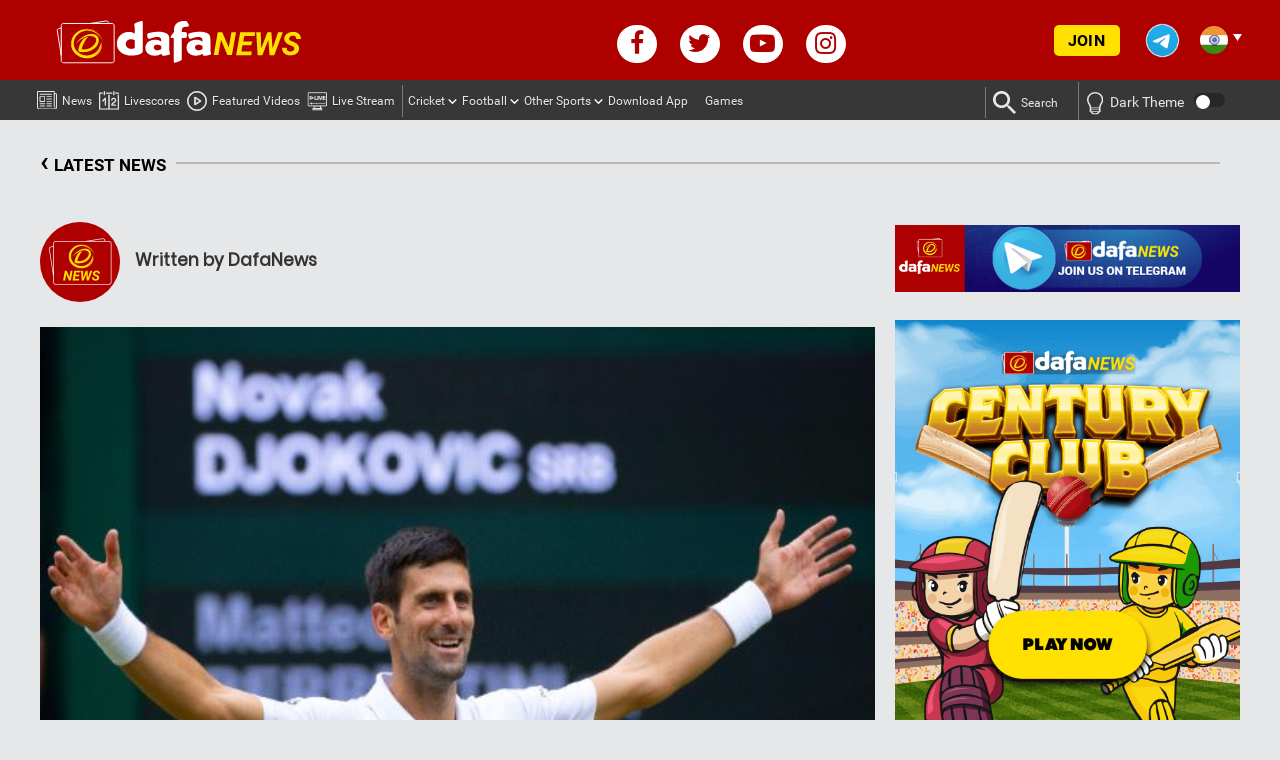

--- FILE ---
content_type: text/html; charset=UTF-8
request_url: https://in.dafanews.com/tennis/world-tennis-league-2022-i-am-very-excited-to-take-part-in-the-tournament-novak-djokovic-62186.html
body_size: 20500
content:
<!DOCTYPE html><html
lang=en-IN><head> <script>(function(w,d,s,l,i){w[l]=w[l]||[];w[l].push({'gtm.start':new Date().getTime(),event:'gtm.js'});var f=d.getElementsByTagName(s)[0],j=d.createElement(s),dl=l!='dataLayer'?'&l='+l:'';j.async=true;j.src='https://www.googletagmanager.com/gtm.js?id='+i+dl;f.parentNode.insertBefore(j,f);})(window,document,'script','dataLayer','GTM-MR59B2S');</script> 
 <script async src="https://www.googletagmanager.com/gtag/js?id=UA-109998180-9"></script> <script>window.dataLayer=window.dataLayer||[];function gtag(){dataLayer.push(arguments);}
gtag('js',new Date());gtag('config','UA-109998180-9');</script>  <script async src="https://www.googletagmanager.com/gtag/js?id=G-5VS0N69B6F"></script> <script>window.dataLayer=window.dataLayer||[];function gtag(){dataLayer.push(arguments);}
gtag('js',new Date());gtag('config','G-5VS0N69B6F');</script> <meta
charset="UTF-8"><meta
name="theme-color" content="#ff3d2e"><link
rel=alternate href=https://in.dafanews.com/tennis/world-tennis-league-2022-i-am-very-excited-to-take-part-in-the-tournament-novak-djokovic-62186.html hreflang=x-default><link
rel="shortcut icon" href=https://in.dafanews.com/wp-content/themes/html5blank-child/img/icons/favicon.ico><meta
http-equiv="X-UA-Compatible" content="IE=edge,chrome=1"><meta
name="viewport" content="width=device-width, initial-scale=1.0"><meta
name="keywords" content=""><meta
name='robots' content='index, follow, max-image-preview:large, max-snippet:-1, max-video-preview:-1'><title>Djokovic Excited to Take Part in WTL 2022</title><meta
name="description" content="Novak Djokovic says he’s &quot;very excited&quot; to participate in the World Tennis League 2022 in Dubai."><link
rel=canonical href=https://in.dafanews.com/tennis/world-tennis-league-2022-i-am-very-excited-to-take-part-in-the-tournament-novak-djokovic-62186.html/ ><meta
property="og:locale" content="en_US"><meta
property="og:type" content="article"><meta
property="og:title" content="Djokovic Excited to Take Part in WTL 2022"><meta
property="og:description" content="Novak Djokovic says he’s &quot;very excited&quot; to participate in the World Tennis League 2022 in Dubai."><meta
property="og:url" content="https://in.dafanews.com/tennis/world-tennis-league-2022-i-am-very-excited-to-take-part-in-the-tournament-novak-djokovic-62186.html"><meta
property="og:site_name" content="Dafanews India"><meta
property="article:publisher" content="https://www.facebook.com/DafaSports-India-519409868560397/"><meta
property="article:author" content="https://www.facebook.com/dafanewsindia/"><meta
property="article:published_time" content="2022-12-21T00:38:28+00:00"><meta
property="article:modified_time" content="2025-11-17T09:57:09+00:00"><meta
property="og:image" content="https://in.dafanews.com/wp-content/uploads/2022/12/Novak-Djokovic.jpg"><meta
property="og:image:width" content="620"><meta
property="og:image:height" content="350"><meta
property="og:image:type" content="image/jpeg"><meta
name="author" content="DafaNews"><meta
name="twitter:card" content="summary_large_image"><meta
name="twitter:creator" content="@DafabetIndia"><meta
name="twitter:site" content="@DafabetIndia"><meta
name="twitter:label1" content="Written by"><meta
name="twitter:data1" content="DafaNews"><meta
name="twitter:label2" content="Est. reading time"><meta
name="twitter:data2" content="2 minutes"> <script type=application/ld+json class=yoast-schema-graph>{"@context":"https://schema.org","@graph":[{"@type":"Article","@id":"https://in.dafanews.com/tennis/world-tennis-league-2022-i-am-very-excited-to-take-part-in-the-tournament-novak-djokovic-62186.html#article","isPartOf":{"@id":"https://in.dafanews.com/tennis/world-tennis-league-2022-i-am-very-excited-to-take-part-in-the-tournament-novak-djokovic-62186.html"},"author":{"name":"DafaNews","@id":"https://www.in.dafanews.com/#/schema/person/610eb2f2aa685fdb5734e2b37c5f51b9"},"headline":"World Tennis League 2022: I am very excited to take part in the tournament &#8211; Novak Djokovic","datePublished":"2022-12-21T00:38:28+00:00","dateModified":"2025-11-17T09:57:09+00:00","mainEntityOfPage":{"@id":"https://in.dafanews.com/tennis/world-tennis-league-2022-i-am-very-excited-to-take-part-in-the-tournament-novak-djokovic-62186.html"},"wordCount":408,"image":{"@id":"https://in.dafanews.com/tennis/world-tennis-league-2022-i-am-very-excited-to-take-part-in-the-tournament-novak-djokovic-62186.html#primaryimage"},"thumbnailUrl":"https://in.dafanews.com/wp-content/uploads/2022/12/Novak-Djokovic.jpg","articleSection":["Tennis"],"inLanguage":"en-US"},{"@type":"WebPage","@id":"https://in.dafanews.com/tennis/world-tennis-league-2022-i-am-very-excited-to-take-part-in-the-tournament-novak-djokovic-62186.html","url":"https://in.dafanews.com/tennis/world-tennis-league-2022-i-am-very-excited-to-take-part-in-the-tournament-novak-djokovic-62186.html","name":"Djokovic Excited to Take Part in WTL 2022","isPartOf":{"@id":"https://www.in.dafanews.com/#website"},"primaryImageOfPage":{"@id":"https://in.dafanews.com/tennis/world-tennis-league-2022-i-am-very-excited-to-take-part-in-the-tournament-novak-djokovic-62186.html#primaryimage"},"image":{"@id":"https://in.dafanews.com/tennis/world-tennis-league-2022-i-am-very-excited-to-take-part-in-the-tournament-novak-djokovic-62186.html#primaryimage"},"thumbnailUrl":"https://in.dafanews.com/wp-content/uploads/2022/12/Novak-Djokovic.jpg","datePublished":"2022-12-21T00:38:28+00:00","dateModified":"2025-11-17T09:57:09+00:00","author":{"@id":"https://www.in.dafanews.com/#/schema/person/610eb2f2aa685fdb5734e2b37c5f51b9"},"description":"Novak Djokovic says he’s \"very excited\" to participate in the World Tennis League 2022 in Dubai.","breadcrumb":{"@id":"https://in.dafanews.com/tennis/world-tennis-league-2022-i-am-very-excited-to-take-part-in-the-tournament-novak-djokovic-62186.html#breadcrumb"},"inLanguage":"en-US","potentialAction":[{"@type":"ReadAction","target":["https://in.dafanews.com/tennis/world-tennis-league-2022-i-am-very-excited-to-take-part-in-the-tournament-novak-djokovic-62186.html"]}]},{"@type":"ImageObject","inLanguage":"en-US","@id":"https://in.dafanews.com/tennis/world-tennis-league-2022-i-am-very-excited-to-take-part-in-the-tournament-novak-djokovic-62186.html#primaryimage","url":"https://in.dafanews.com/wp-content/uploads/2022/12/Novak-Djokovic.jpg","contentUrl":"https://in.dafanews.com/wp-content/uploads/2022/12/Novak-Djokovic.jpg","width":620,"height":350,"caption":"Novak Djokovic"},{"@type":"BreadcrumbList","@id":"https://in.dafanews.com/tennis/world-tennis-league-2022-i-am-very-excited-to-take-part-in-the-tournament-novak-djokovic-62186.html#breadcrumb","itemListElement":[{"@type":"ListItem","position":1,"name":"Home","item":"https://in.dafanews.com/"},{"@type":"ListItem","position":2,"name":"Tennis","item":"https://in.dafanews.com/tennis"},{"@type":"ListItem","position":3,"name":"World Tennis League 2022: I am very excited to take part in the tournament &#8211; Novak Djokovic"}]},{"@type":"WebSite","@id":"https://www.in.dafanews.com/#website","url":"https://www.in.dafanews.com/","name":"Dafanews India","description":"","potentialAction":[{"@type":"SearchAction","target":{"@type":"EntryPoint","urlTemplate":"https://www.in.dafanews.com/?s={search_term_string}"},"query-input":{"@type":"PropertyValueSpecification","valueRequired":true,"valueName":"search_term_string"}}],"inLanguage":"en-US"},{"@type":"Person","@id":"https://www.in.dafanews.com/#/schema/person/610eb2f2aa685fdb5734e2b37c5f51b9","name":"DafaNews","image":{"@type":"ImageObject","inLanguage":"en-US","@id":"https://www.in.dafanews.com/#/schema/person/image/","url":"https://secure.gravatar.com/avatar/e8e455e2e865a718634124836e3a2a3491569825ef0e24ee7b988a8862186278?s=96&d=mm&r=g","contentUrl":"https://secure.gravatar.com/avatar/e8e455e2e865a718634124836e3a2a3491569825ef0e24ee7b988a8862186278?s=96&d=mm&r=g","caption":"DafaNews"},"description":"DafaNews brings you the most highlighted news in the world of Sports. It serves you up-to-date matches, scores, live streams, fantasy games and quizzes. Our news covers India's prestigious leagues and events – Premier League, Pro Kabbadi League, Cricket World Cup and many more. Follow DafaNews on Facebook, Instagram, Twitter,Telegram and Youtube for more updates.","sameAs":["https://in.dafanews.com/","https://www.facebook.com/dafanewsindia/","https://www.instagram.com/dafanewsindia/","https://www.youtube.com/channel/UCjdwh9DG3y_v6f2BUj650UQ"],"url":"https://in.dafanews.com/author/dafa-news"}]}</script> <link
rel=amphtml href=https://in.dafanews.com/tennis/world-tennis-league-2022-i-am-very-excited-to-take-part-in-the-tournament-novak-djokovic-62186.html/amp><meta
name="generator" content="AMP for WP 1.1.11"><link
rel=alternate title="oEmbed (JSON)" type=application/json+oembed href="https://in.dafanews.com/wp-json/oembed/1.0/embed?url=https%3A%2F%2Fin.dafanews.com%2Ftennis%2Fworld-tennis-league-2022-i-am-very-excited-to-take-part-in-the-tournament-novak-djokovic-62186.html"><link
rel=alternate title="oEmbed (XML)" type=text/xml+oembed href="https://in.dafanews.com/wp-json/oembed/1.0/embed?url=https%3A%2F%2Fin.dafanews.com%2Ftennis%2Fworld-tennis-league-2022-i-am-very-excited-to-take-part-in-the-tournament-novak-djokovic-62186.html&#038;format=xml"><style id=wp-img-auto-sizes-contain-inline-css>img:is([sizes=auto i],[sizes^="auto," i]){contain-intrinsic-size:3000px 1500px}</style><style id=wp-block-library-inline-css>/*<![CDATA[*/:root{--wp-block-synced-color:#7a00df;--wp-block-synced-color--rgb:122,0,223;--wp-bound-block-color:var(--wp-block-synced-color);--wp-editor-canvas-background:#ddd;--wp-admin-theme-color:#007cba;--wp-admin-theme-color--rgb:0,124,186;--wp-admin-theme-color-darker-10:#006ba1;--wp-admin-theme-color-darker-10--rgb:0,107,160.5;--wp-admin-theme-color-darker-20:#005a87;--wp-admin-theme-color-darker-20--rgb:0,90,135;--wp-admin-border-width-focus:2px}@media (min-resolution:192dpi){:root{--wp-admin-border-width-focus:1.5px}}.wp-element-button{cursor:pointer}:root .has-very-light-gray-background-color{background-color:#eee}:root .has-very-dark-gray-background-color{background-color:#313131}:root .has-very-light-gray-color{color:#eee}:root .has-very-dark-gray-color{color:#313131}:root .has-vivid-green-cyan-to-vivid-cyan-blue-gradient-background{background:linear-gradient(135deg,#00d084,#0693e3)}:root .has-purple-crush-gradient-background{background:linear-gradient(135deg,#34e2e4,#4721fb 50%,#ab1dfe)}:root .has-hazy-dawn-gradient-background{background:linear-gradient(135deg,#faaca8,#dad0ec)}:root .has-subdued-olive-gradient-background{background:linear-gradient(135deg,#fafae1,#67a671)}:root .has-atomic-cream-gradient-background{background:linear-gradient(135deg,#fdd79a,#004a59)}:root .has-nightshade-gradient-background{background:linear-gradient(135deg,#330968,#31cdcf)}:root .has-midnight-gradient-background{background:linear-gradient(135deg,#020381,#2874fc)}:root{--wp--preset--font-size--normal:16px;--wp--preset--font-size--huge:42px}.has-regular-font-size{font-size:1em}.has-larger-font-size{font-size:2.625em}.has-normal-font-size{font-size:var(--wp--preset--font-size--normal)}.has-huge-font-size{font-size:var(--wp--preset--font-size--huge)}:root .has-text-align-center{text-align:center}:root .has-text-align-left{text-align:left}:root .has-text-align-right{text-align:right}.has-fit-text{white-space:nowrap!important}#end-resizable-editor-section{display:none}.aligncenter{clear:both}.items-justified-left{justify-content:flex-start}.items-justified-center{justify-content:center}.items-justified-right{justify-content:flex-end}.items-justified-space-between{justify-content:space-between}.screen-reader-text{word-wrap:normal!important;border:0;clip-path:inset(50%);height:1px;margin:-1px;overflow:hidden;padding:0;position:absolute;width:1px}.screen-reader-text:focus{background-color:#ddd;clip-path:none;color:#444;display:block;font-size:1em;height:auto;left:5px;line-height:normal;padding:15px
23px 14px;text-decoration:none;top:5px;width:auto;z-index:100000}html :where(.has-border-color){border-style:solid}html :where([style*=border-top-color]){border-top-style:solid}html :where([style*=border-right-color]){border-right-style:solid}html :where([style*=border-bottom-color]){border-bottom-style:solid}html :where([style*=border-left-color]){border-left-style:solid}html :where([style*=border-width]){border-style:solid}html :where([style*=border-top-width]){border-top-style:solid}html :where([style*=border-right-width]){border-right-style:solid}html :where([style*=border-bottom-width]){border-bottom-style:solid}html :where([style*=border-left-width]){border-left-style:solid}html :where(img[class*=wp-image-]){height:auto;max-width:100%}:where(figure){margin:0
0 1em}html :where(.is-position-sticky){--wp-admin--admin-bar--position-offset:var(--wp-admin--admin-bar--height,0px)}@media screen and (max-width:600px){html:where(.is-position-sticky){--wp-admin--admin-bar--position-offset:0px}}/*]]>*/</style><style id=classic-theme-styles-inline-css>/*<![CDATA[*/.wp-block-button__link{background-color:#32373c;border-radius:9999px;box-shadow:none;color:#fff;font-size:1.125em;padding:calc(.667em + 2px) calc(1.333em + 2px);text-decoration:none}.wp-block-file__button{background:#32373c;color:#fff}.wp-block-accordion-heading{margin:0}.wp-block-accordion-heading__toggle{background-color:inherit!important;color:inherit!important}.wp-block-accordion-heading__toggle:not(:focus-visible){outline:none}.wp-block-accordion-heading__toggle:focus,.wp-block-accordion-heading__toggle:hover{background-color:inherit!important;border:none;box-shadow:none;color:inherit;padding:var(--wp--preset--spacing--20,1em) 0;text-decoration:none}.wp-block-accordion-heading__toggle:focus-visible{outline:auto;outline-offset:0}/*]]>*/</style><link
rel=stylesheet href=https://in.dafanews.com/wp-content/cache/minify/ee514.css media=all> <script src=https://in.dafanews.com/wp-content/cache/minify/5fbac.js></script> <link
rel=https://api.w.org/ href=https://in.dafanews.com/wp-json/ ><link
rel=alternate title=JSON type=application/json href=https://in.dafanews.com/wp-json/wp/v2/posts/62186><link
rel=icon href=https://in.dafanews.com/wp-content/uploads/2020/08/favicon.ico sizes=32x32><link
rel=icon href=https://in.dafanews.com/wp-content/uploads/2020/08/favicon.ico sizes=192x192><link
rel=apple-touch-icon href=https://in.dafanews.com/wp-content/uploads/2020/08/favicon.ico><meta
name="msapplication-TileImage" content="https://in.dafanews.com/wp-content/uploads/2020/08/favicon.ico"> <script charset=utf-8 src=//dk0tzorg7uge9.cloudfront.net/frosmo.easy.js async></script> <script charset=utf-8 src=//dk0tzorg7uge9.cloudfront.net/sites/dafanews_com.js
		async></script> <meta
name="facebook-domain-verification" content="tcdkbqbho0mddcg7tgeqai96hkfaru"> <script>!function(f,b,e,v,n,t,s){if(f.fbq)return;n=f.fbq=function(){n.callMethod?n.callMethod.apply(n,arguments):n.queue.push(arguments)};if(!f._fbq)f._fbq=n;n.push=n;n.loaded=!0;n.version='2.0';n.queue=[];t=b.createElement(e);t.async=!0;t.src=v;s=b.getElementsByTagName(e)[0];s.parentNode.insertBefore(t,s)}(window,document,'script','https://connect.facebook.net/en_US/fbevents.js');fbq('init','2395242607302630');fbq('track','PageView');</script> <noscript><img
height=1 width=1 style=display:none
src="https://www.facebook.com/tr?id=2395242607302630&ev=PageView&noscript=1"></noscript> <script>window._adftrack=Array.isArray(window._adftrack)?window._adftrack:(window._adftrack?[window._adftrack]:[]);window._adftrack.push({HttpHost:'asia.adform.net',pm:3095779,divider:encodeURIComponent('|'),pagename:encodeURIComponent('Dafanews All Pages')});(function(){var s=document.createElement('script');s.type='text/javascript';s.async=true;s.src='https://s2.adform.net/banners/scripts/st/trackpoint-async.js';var x=document.getElementsByTagName('script')[0];x.parentNode.insertBefore(s,x);})();</script> <noscript><p
style=margin:0;padding:0;border:0;>
<img
src="https://asia.adform.net/Serving/TrackPoint/?pm=3095779&ADFPageName=Dafanews%20All%20Pages&ADFdivider=|"
width=1 height=1 alt></p>
</noscript></head><body
class="wp-singular post-template-default single single-post postid-62186 single-format-standard wp-theme-html5blank wp-child-theme-html5blank-child world-tennis-league-2022-i-am-very-excited-to-take-part-in-the-tournament-novak-djokovic" lang=in id=in>
<noscript><iframe
src="https://www.googletagmanager.com/ns.html?id=GTM-MR59B2S " height=0 width=0
style=display:none;visibility:hidden></iframe></noscript>
<input
type=hidden id=btag_param value
data-lang>
<input
type=hidden class=registration-done value>
<input
type=hidden class=registration-done-with-normal-reg
value><header
id=main-menu><div
class="head-logo-wrapper "><div
class=head-logo-content><div
class=row><div
class="col-sm-12 col-lg-4 logo-inner">
<a
href=https://in.dafanews.com>
<img
src=https://in.dafanews.com/wp-content/themes/html5blank-child/img/dafanews-logo-en-2.svg width=340 height=90
alt="Dafanews India">
</a><h1 style="visibility:hidden;display:none;">India Cricket News</h1></div><div
class="col-sm-12 col-lg-4 social-inner"><div
class=head-social-content><div
class=head-social-content-inner><div
class=head-social-icons><ul>
<li>
<a
href=https://www.facebook.com/dafanewsindia/
target=_blank>
<i
class="fa fa-facebook" aria-hidden=true></i>
</a>
</li>
<li>
<a
href=https://twitter.com/Dafanewsindia
target=_blank>
<i
class="fa fa-twitter" aria-hidden=true></i>
</a>
</li>
<li>
<a
href=https://t.me/dafa_india
target=_blank>
<i
class="fa fa-paper-plane" aria-hidden=true></i>
</a>
</li>
<li>
<a
href=https://www.youtube.com/channel/UCjdwh9DG3y_v6f2BUj650UQ
target=_blank>
<i
class="fa fa-youtube-play" aria-hidden=true></i>
</a>
</li>
<li>
<a
href=https://www.instagram.com/dafanewsindia/
target=_blank>
<i
class="fa fa-instagram" aria-hidden=true></i>
</a>
</li></ul></div></div></div></div><div
class=right-header-container><div
class=header-login-wrap>
<span
class=header-login-btn>
<a
class=join-btn href=https://in.dafanews.com/registration>JOIN</a>
</span></div><div
class=social-content-container>
<a
href=https://t.me/dafa_india
target=_blank>
<img
class=telegram-icon
src=https://in.dafanews.com/wp-content/themes/html5blank-child/img/social-media-icons/telegram-circle-3.png>
<img
class=telegram-icon-yellow
src=https://in.dafanews.com/wp-content/themes/html5blank-child/img/social-media-icons/telegram-circle-3.png>
</a></div><div
class="lang-trigger cf">
<span
class="lang-sprt in"></span>
<span
class=txt-lang>
India	</span>
<span
class="lang-sprt arw-lang"></span></div><ul
class=lang-select>
<li
id=lang-hi>
<a
href=https://in.dafanews.com/hi/ id=hi>
<span
class="lang-sprt hi"></span>
<span
class=txt-lang>Hindi | हिंदी</span>
</a>
</li>
<li
id=lang-bd>
<a
href=https://bd.dafanews.com/ id=bd>
<span
class="lang-sprt bd"></span>
<span
class=txt-lang>Bengali | বাংলা</span>
</a>
</li>
<li
id=lang-en>
<a
href=https://dafanews.com/ id=en>
<span
class="lang-sprt en"></span>
<span
class=txt-lang>English</span>
</a>
</li>
<li
id=lang-th>
<a
href=https://th.dafanews.com/ id=th>
<span
class="lang-sprt th"></span>
<span
class=txt-lang>ภาษาไทย</span>
</a>
</li>
<li
id=lang-sc>
<a
href=https://sc.dafanews.com/ id=sc>
<span
class="lang-sprt sc"></span>
<span
class=txt-lang>简体中文</span>
</a>
</li>
<li
id=lang-vn>
<a
href=https://vn.dafanews.com/ id=vn>
<span
class="lang-sprt vn"></span>
<span
class=txt-lang>Tiếng Việt</span>
</a>
</li>
<li
id=lang-id>
<a
href=https://id.dafanews.com/ id=id>
<span
class="lang-sprt id"></span>
<span
class=txt-lang>Bahasa Indo</span>
</a>
</li>
<li
id=lang-kr>
<a
href=https://kr.dafanews.com/ id=kr>
<span
class="lang-sprt kr"></span>
<span
class=txt-lang>한국어</span>
</a>
</li>
<li
id=lang-ke>
<a
href=https://ke.dafanews.com/ id=ke>
<span
class="lang-sprt ke"></span>
<span
class=txt-lang>Kenya</span>
</a>
</li>
<li
id=lang-es>
<a
href=https://es.dafanews.com/ id=es>
<span
class="lang-sprt es"></span>
<span
class=txt-lang>Español</span>
</a>
</li>
<li
id=lang-jp>
<a
href=https://jp.dafanews.com/ id=jp>
<span
class="lang-sprt jp"></span>
<span
class=txt-lang>Japan</span>
</a>
</li></ul></div></div></div></div><nav
class="head-nav mobile-content" role=navigation><div
class="mobile-navigation clear" id=column-1><nav
class=ma5-menu-mobile><div
class=ma5-menu-header>
<a
class="btn btn-primary ma5-toggle-menu sidenav-trigger" data-target=slide-out>
<span
class=icon-menu></span>
</a></div></nav></div></nav><nav
class="footer-nav mobile-content" role=navigation><div
class=inner-container><div
class="menu-{menu slug}-container"><ul
id=menu-mobile-menu class=mobile-nav-ul><li
id=menu-item-59222 class="news-mobile-menu menu-item menu-item-type-custom menu-item-object-custom menu-item-home"><a
href=https://in.dafanews.com/ >News<img
class=menu-item-icon src=https://in.dafanews.com/wp-content/uploads/2022/11/News-Icon.svg><img
class=menu-item-icon-active src=https://in.dafanews.com/wp-content/uploads/2022/11/News-Icon-Active.png></a></li>
<li
id=menu-item-59223 class="matches-mobile-menu menu-item menu-item-type-post_type menu-item-object-page"><a
href=https://in.dafanews.com/livescores>Livescores<img
class=menu-item-icon src=https://in.dafanews.com/wp-content/uploads/2022/11/Matches-Icon.svg><img
class=menu-item-icon-active src=https://in.dafanews.com/wp-content/uploads/2022/11/Matches-Icon-Active.png></a></li>
<li
id=menu-item-59224 class="videos-mobile-menu menu-item menu-item-type-taxonomy menu-item-object-category"><a
href=https://in.dafanews.com/featured-videos>Featured Videos<img
class=menu-item-icon src=https://in.dafanews.com/wp-content/uploads/2022/11/Featured-Videos-Icon.svg><img
class=menu-item-icon-active src=https://in.dafanews.com/wp-content/uploads/2022/11/Featured-Videos-Icon-Active.png></a></li>
<li
id=menu-item-68781 class="live-mobile-menu menu-item menu-item-type-post_type menu-item-object-page"><a
href=https://in.dafanews.com/live-streaming-hub>Live Streaming Hub<img
class=menu-item-icon src=https://in.dafanews.com/wp-content/uploads/2023/05/livestreaming-icon-2.png><img
class=menu-item-icon-active src=https://in.dafanews.com/wp-content/uploads/2023/05/livestreaming-icon-yellow.png></a></li></ul><div
class=head-search-icon><div
class=search-icon><img
src=https://in.dafanews.com/wp-content/uploads/2022/11/Search-Icon.svg alt></div><div
class=search-icon-active><img
src=https://in.dafanews.com/wp-content/uploads/2022/11/Search-Icon-Active.png alt></div></div><div
class="head-search-wrapper mobile"><form
class=search method=get action=https://in.dafanews.com role=search autocomplete=off>
<input
id=search-input-main class=search-input type=search name=s placeholder=Search onkeydown=doSearch(this)>
<button
class=search-submit type=submit role=button><span
class=icon-search></span></button>
<button
class=search-close type=button role=button><span
class=icon-x></span></button></form><span
class=recent-searches-clear>CLEAR</span>
<span
id=recent-searches-text>RECENT</span><ul
class=recent-searches></ul></div></div></div></nav><ul
id=slide-out class=sidenav><header>
<span
class=close><i
class="fa fa-times-thin fa-2x" aria-hidden=true></i></span>
<img
src=https://in.dafanews.com/wp-content/themes/html5blank-child/img/dafanews-logo-en-2.svg></header><li
id=menu-item-59185 class="menu-item menu-item-type-post_type menu-item-object-page menu-item-home menu-item-59185"><a
title="News&lt;img class=&quot;menu-item-icon&quot; src=&quot;https://in.dafanews.com/wp-content/uploads/2022/11/News-Icon.svg&quot;&gt;&lt;img class=&quot;menu-item-icon-active&quot; src=&quot;https://in.dafanews.com/wp-content/uploads/2022/11/News-Icon-Active.png&quot;&gt;" href=https://in.dafanews.com/ ><span
class=nav-header-primary><input
type=hidden id=parent-menu-link-59185-mobile value=https://in.dafanews.com><span
id=parent-menu-title-59185-mobile class=parent-menu-title>News<img
class=menu-item-icon src=https://in.dafanews.com/wp-content/uploads/2022/11/News-Icon.svg><img
class=menu-item-icon-active src=https://in.dafanews.com/wp-content/uploads/2022/11/News-Icon-Active.png></span></a></li>
<li
id=menu-item-59188 class="menu-item menu-item-type-post_type menu-item-object-page menu-item-59188"><a
title="Livescores&lt;img class=&quot;menu-item-icon&quot; src=&quot;https://in.dafanews.com/wp-content/uploads/2022/11/Matches-Icon.svg&quot;&gt;&lt;img class=&quot;menu-item-icon-active&quot; src=&quot;https://in.dafanews.com/wp-content/uploads/2022/11/Matches-Icon-Active.png&quot;&gt;" href=https://in.dafanews.com/livescores><span
class=nav-header-primary><input
type=hidden id=parent-menu-link-59188-mobile value=https://in.dafanews.com/livescores><span
id=parent-menu-title-59188-mobile class=parent-menu-title>Livescores<img
class=menu-item-icon src=https://in.dafanews.com/wp-content/uploads/2022/11/Matches-Icon.svg><img
class=menu-item-icon-active src=https://in.dafanews.com/wp-content/uploads/2022/11/Matches-Icon-Active.png></span></a></li>
<li
id=menu-item-59191 class="menu-item menu-item-type-taxonomy menu-item-object-category menu-item-59191"><a
title="Featured Videos&lt;img class=&quot;menu-item-icon&quot; src=&quot;https://in.dafanews.com/wp-content/uploads/2022/11/Featured-Videos-Icon.svg&quot;&gt;&lt;img class=&quot;menu-item-icon-active&quot; src=&quot;https://in.dafanews.com/wp-content/uploads/2022/11/Featured-Videos-Icon-Active.png&quot;&gt;" href=https://in.dafanews.com/featured-videos><span
class=nav-header-primary><input
type=hidden id=parent-menu-link-59191-mobile value=https://in.dafanews.com/featured-videos><span
id=parent-menu-title-59191-mobile class=parent-menu-title>Featured Videos<img
class=menu-item-icon src=https://in.dafanews.com/wp-content/uploads/2022/11/Featured-Videos-Icon.svg><img
class=menu-item-icon-active src=https://in.dafanews.com/wp-content/uploads/2022/11/Featured-Videos-Icon-Active.png></span></a></li>
<li
id=menu-item-68778 class="menu-item menu-item-type-post_type menu-item-object-page menu-item-68778"><a
title="Live Stream&lt;img class=&quot;menu-item-icon&quot; src=&quot;https://in.dafanews.com/wp-content/uploads/2023/05/livestreaming-icon-2.png&quot;&gt;&lt;img class=&quot;menu-item-icon-active&quot; src=&quot;https://in.dafanews.com/wp-content/uploads/2023/05/livestreaming-icon-yellow.png&quot;&gt;" href=https://in.dafanews.com/live-streaming-hub><span
class=nav-header-primary><input
type=hidden id=parent-menu-link-68778-mobile value=https://in.dafanews.com/live-streaming-hub><span
id=parent-menu-title-68778-mobile class=parent-menu-title>Live Stream<img
class=menu-item-icon src=https://in.dafanews.com/wp-content/uploads/2023/05/livestreaming-icon-2.png><img
class=menu-item-icon-active src=https://in.dafanews.com/wp-content/uploads/2023/05/livestreaming-icon-yellow.png></span></a></li>
<li
id=menu-item-307 class="menu-item menu-item-type-taxonomy menu-item-object-category menu-item-has-children menu-item-307 dropdown"><a
title="Cricket&lt;img class=&quot;menu-item-icon&quot; src=&quot;https://in.dafanews.com/wp-content/uploads/2022/11/Cricket-Icon.svg&quot;&gt;&lt;img class=&quot;menu-item-icon-active&quot; src=&quot;https://in.dafanews.com/wp-content/uploads/2022/11/Cricket-Icon-yellow.png&quot;&gt;" data-toggle=collapse class=accordion-heading data-target=#submenu-item-307><span
class=nav-header-primary><input
type=hidden id=parent-menu-link-307-mobile value=https://in.dafanews.com/cricket><span
id=parent-menu-title-307-mobile class=parent-menu-title>Cricket<img
class=menu-item-icon src=https://in.dafanews.com/wp-content/uploads/2022/11/Cricket-Icon.svg><img
class=menu-item-icon-active src=https://in.dafanews.com/wp-content/uploads/2022/11/Cricket-Icon-yellow.png></span> <span
class="icon-keyboard_arrow_right toggle-submenu-307 rotate" aria-hidden=true></span></a><ul
class="nav nav-list collapse" id=submenu-item-307>
<li
id=menu-item-84809 class="menu-item menu-item-type-taxonomy menu-item-object-category menu-item-84809"><a
title="Indian Premier League" href=https://in.dafanews.com/cricket/inidan-premier-league><span
class=nav-header-primary><input
type=hidden id=parent-menu-link-84809-mobile value=https://in.dafanews.com/cricket/inidan-premier-league><span
id=parent-menu-title-84809-mobile class=parent-menu-title>Indian Premier League</span></a></li>
<li
id=menu-item-54782 class="menu-item menu-item-type-taxonomy menu-item-object-category menu-item-54782"><a
title="T20 World Cup" href=https://in.dafanews.com/cricket/t20-world-cup><span
class=nav-header-primary><input
type=hidden id=parent-menu-link-54782-mobile value=https://in.dafanews.com/cricket/t20-world-cup><span
id=parent-menu-title-54782-mobile class=parent-menu-title>T20 World Cup</span></a></li></ul>
</li>
<li
id=menu-item-309 class="menu-item menu-item-type-taxonomy menu-item-object-category menu-item-has-children menu-item-309 dropdown"><a
title="Football&lt;img class=&quot;menu-item-icon&quot; src=&quot;https://in.dafanews.com/wp-content/uploads/2022/11/Football-Icon.svg&quot;&gt;&lt;img class=&quot;menu-item-icon-active&quot; src=&quot;https://in.dafanews.com/wp-content/uploads/2022/11/Football-Icon-yellow.png&quot;&gt;" data-toggle=collapse class=accordion-heading data-target=#submenu-item-309><span
class=nav-header-primary><input
type=hidden id=parent-menu-link-309-mobile value=https://in.dafanews.com/football><span
id=parent-menu-title-309-mobile class=parent-menu-title>Football<img
class=menu-item-icon src=https://in.dafanews.com/wp-content/uploads/2022/11/Football-Icon.svg><img
class=menu-item-icon-active src=https://in.dafanews.com/wp-content/uploads/2022/11/Football-Icon-yellow.png></span> <span
class="icon-keyboard_arrow_right toggle-submenu-309 rotate" aria-hidden=true></span></a><ul
class="nav nav-list collapse" id=submenu-item-309>
<li
id=menu-item-1650 class="menu-item menu-item-type-taxonomy menu-item-object-category menu-item-1650"><a
title="Indian Super League" href=https://in.dafanews.com/football/indian-super-league><span
class=nav-header-primary><input
type=hidden id=parent-menu-link-1650-mobile value=https://in.dafanews.com/football/indian-super-league><span
id=parent-menu-title-1650-mobile class=parent-menu-title>Indian Super League</span></a></li>
<li
id=menu-item-82258 class="menu-item menu-item-type-taxonomy menu-item-object-category menu-item-82258"><a
title="International Football" href=https://in.dafanews.com/football/international-football><span
class=nav-header-primary><input
type=hidden id=parent-menu-link-82258-mobile value=https://in.dafanews.com/football/international-football><span
id=parent-menu-title-82258-mobile class=parent-menu-title>International Football</span></a></li></ul>
</li>
<li
id=menu-item-331 class="menu-item menu-item-type-taxonomy menu-item-object-category menu-item-has-children menu-item-331 dropdown"><a
title="Other Sports&lt;img class=&quot;menu-item-icon&quot; src=&quot;https://in.dafanews.com/wp-content/uploads/2022/11/Dafa-Sports-Icon.svg&quot;&gt;&lt;img class=&quot;menu-item-icon-active&quot; src=&quot;https://in.dafanews.com/wp-content/uploads/2022/11/Dafa-Sports-Icon-yellow-1.png&quot;&gt;" data-toggle=collapse class=accordion-heading data-target=#submenu-item-331><span
class=nav-header-primary><input
type=hidden id=parent-menu-link-331-mobile value=https://in.dafanews.com/other-sports><span
id=parent-menu-title-331-mobile class=parent-menu-title>Other Sports<img
class=menu-item-icon src=https://in.dafanews.com/wp-content/uploads/2022/11/Dafa-Sports-Icon.svg><img
class=menu-item-icon-active src=https://in.dafanews.com/wp-content/uploads/2022/11/Dafa-Sports-Icon-yellow-1.png></span> <span
class="icon-keyboard_arrow_right toggle-submenu-331 rotate" aria-hidden=true></span></a><ul
class="nav nav-list collapse" id=submenu-item-331>
<li
id=menu-item-87231 class="menu-item menu-item-type-post_type menu-item-object-page menu-item-87231"><a
title=Badminton href=https://in.dafanews.com/badminton-9><span
class=nav-header-primary><input
type=hidden id=parent-menu-link-87231-mobile value=https://in.dafanews.com/badminton-9><span
id=parent-menu-title-87231-mobile class=parent-menu-title>Badminton</span></a></li>
<li
id=menu-item-12889 class="menu-item menu-item-type-taxonomy menu-item-object-category menu-item-12889"><a
title=Basketball href=https://in.dafanews.com/basketball><span
class=nav-header-primary><input
type=hidden id=parent-menu-link-12889-mobile value=https://in.dafanews.com/basketball><span
id=parent-menu-title-12889-mobile class=parent-menu-title>Basketball</span></a></li>
<li
id=menu-item-308 class="menu-item menu-item-type-taxonomy menu-item-object-category menu-item-308"><a
title="Field Hockey&lt;img class=&quot;menu-item-icon&quot; src=&quot;https://in.dafanews.com/wp-content/uploads/2022/11/Field-Hockey-Icon.svg&quot;&gt;&lt;img class=&quot;menu-item-icon-active&quot; src=&quot;https://in.dafanews.com/wp-content/uploads/2022/11/Field-Hockey-Icon-yellow.png&quot;&gt;" href=https://in.dafanews.com/other-sports/field-hockey><span
class=nav-header-primary><input
type=hidden id=parent-menu-link-308-mobile value=https://in.dafanews.com/other-sports/field-hockey><span
id=parent-menu-title-308-mobile class=parent-menu-title>Field Hockey<img
class=menu-item-icon src=https://in.dafanews.com/wp-content/uploads/2022/11/Field-Hockey-Icon.svg><img
class=menu-item-icon-active src=https://in.dafanews.com/wp-content/uploads/2022/11/Field-Hockey-Icon-yellow.png></span></a></li>
<li
id=menu-item-82259 class="menu-item menu-item-type-taxonomy menu-item-object-category menu-item-has-children menu-item-82259 dropdown"><a
title="Fight Sports" href=https://in.dafanews.com/other-sports/fight-sports><span
class=nav-header-primary><input
type=hidden id=parent-menu-link-82259-mobile value=https://in.dafanews.com/other-sports/fight-sports><span
id=parent-menu-title-82259-mobile class=parent-menu-title>Fight Sports</span></a><ul
class="nav nav-list collapse" id=submenu-item-82259>
<li
id=menu-item-86834 class="menu-item menu-item-type-post_type menu-item-object-page menu-item-86834"><a
title="Boxing Stats" href=https://in.dafanews.com/boxingstats><span
class=nav-header-primary><input
type=hidden id=parent-menu-link-86834-mobile value=https://in.dafanews.com/boxingstats><span
id=parent-menu-title-86834-mobile class=parent-menu-title>Boxing Stats</span></a></li></ul>
</li>
<li
id=menu-item-336 class="menu-item menu-item-type-taxonomy menu-item-object-category menu-item-336"><a
title="Horse Racing" href=https://in.dafanews.com/other-sports/horse-racing><span
class=nav-header-primary><input
type=hidden id=parent-menu-link-336-mobile value=https://in.dafanews.com/other-sports/horse-racing><span
id=parent-menu-title-336-mobile class=parent-menu-title>Horse Racing</span></a></li>
<li
id=menu-item-84205 class="menu-item menu-item-type-taxonomy menu-item-object-category menu-item-84205"><a
title=Kabaddi href=https://in.dafanews.com/other-sports/kabaddi><span
class=nav-header-primary><input
type=hidden id=parent-menu-link-84205-mobile value=https://in.dafanews.com/other-sports/kabaddi><span
id=parent-menu-title-84205-mobile class=parent-menu-title>Kabaddi</span></a></li>
<li
id=menu-item-51931 class="menu-item menu-item-type-custom menu-item-object-custom menu-item-51931"><a
title="Kho Kho" href=https://in.dafanews.com/kho-kho><span
class=nav-header-primary><input
type=hidden id=parent-menu-link-51931-mobile value=https://in.dafanews.com/kho-kho><span
id=parent-menu-title-51931-mobile class=parent-menu-title>Kho Kho</span></a></li>
<li
id=menu-item-42186 class="menu-item menu-item-type-taxonomy menu-item-object-category menu-item-42186"><a
title="Prime Volleyball" href=https://in.dafanews.com/prime-volleyball><span
class=nav-header-primary><input
type=hidden id=parent-menu-link-42186-mobile value=https://in.dafanews.com/prime-volleyball><span
id=parent-menu-title-42186-mobile class=parent-menu-title>Prime Volleyball</span></a></li>
<li
id=menu-item-311 class="menu-item menu-item-type-taxonomy menu-item-object-category current-post-ancestor current-menu-parent current-post-parent menu-item-311"><a
title=Tennis href=https://in.dafanews.com/tennis><span
class=nav-header-primary><input
type=hidden id=parent-menu-link-311-mobile value=https://in.dafanews.com/tennis><span
id=parent-menu-title-311-mobile class=parent-menu-title>Tennis</span></a></li>
<li
id=menu-item-64136 class="menu-item menu-item-type-taxonomy menu-item-object-category menu-item-64136"><a
title=Teqball href=https://in.dafanews.com/other-sports/teqball><span
class=nav-header-primary><input
type=hidden id=parent-menu-link-64136-mobile value=https://in.dafanews.com/other-sports/teqball><span
id=parent-menu-title-64136-mobile class=parent-menu-title>Teqball</span></a></li>
<li
id=menu-item-11870 class="menu-item menu-item-type-taxonomy menu-item-object-category menu-item-11870"><a
title="Top Esports" href=https://in.dafanews.com/other-sports/top-esports><span
class=nav-header-primary><input
type=hidden id=parent-menu-link-11870-mobile value=https://in.dafanews.com/other-sports/top-esports><span
id=parent-menu-title-11870-mobile class=parent-menu-title>Top Esports</span></a></li></ul>
</li>
<li
id=menu-item-70557 class="menu-item menu-item-type-custom menu-item-object-custom menu-item-70557"><a
title="Download App" href=https://in.dafanews.com/app-download-dafanews><span
class=nav-header-primary><input
type=hidden id=parent-menu-link-70557-mobile value=https://in.dafanews.com/app-download-dafanews><span
id=parent-menu-title-70557-mobile class=parent-menu-title>Download App</span></a></li>
<li
id=menu-item-93603 class="menu-item menu-item-type-post_type menu-item-object-page menu-item-93603"><a
title=Games target=_blank href=https://in.dafanews.com/play><span
class=nav-header-primary><input
type=hidden id=parent-menu-link-93603-mobile value=https://in.dafanews.com/play><span
id=parent-menu-title-93603-mobile class=parent-menu-title>Games</span></a></li><li
class=menu-settings-mobile><div
class=divider></div><div
class=lang-wrap><div
class=language-wrap-icon><img
src=https://in.dafanews.com/wp-content/uploads/2022/11/Language-Icon.svg alt></div><div
class=language-wrap-icon-active><img
src=https://in.dafanews.com/wp-content/uploads/2022/11/Language-Icon-Active.png alt></div><div
class=language-wrap-text>Language</div><div
class="lang-trigger cf">
<span
class="lang-sprt in"></span>
<span
class=txt-lang>India</span>
<span
class="lang-sprt arw-lang"></span></div><ul
class=lang-select>
<li
id=lang-hi>
<a
href=https://in.dafanews.com/hi/ id=hi>
<span
class="lang-sprt hi"></span>
<span
class=txt-lang>Hindi | हिंदी</span>
</a>
</li>
<li
id=lang-bd>
<a
href=https://bd.dafanews.com id=bd>
<span
class="lang-sprt bd"></span>
<span
class=txt-lang>Bengali | বাংলা</span>
</a>
</li>
<li
id=lang-en>
<a
href=https://dafanews.com id=en>
<span
class="lang-sprt en"></span>
<span
class=txt-lang>English</span>
</a>
</li>
<li
id=lang-th>
<a
href=https://th.dafanews.com id=th>
<span
class="lang-sprt th"></span>
<span
class=txt-lang>ภาษาไทย</span>
</a>
</li>
<li
id=lang-sc>
<a
href=https://sc.dafanews.com id=sc>
<span
class="lang-sprt sc"></span>
<span
class=txt-lang>简体中文</span>
</a>
</li>
<li
id=lang-vn>
<a
href=https://vn.dafanews.com id=vn>
<span
class="lang-sprt vn"></span>
<span
class=txt-lang>Tiếng Việt</span>
</a>
</li>
<li
id=lang-id>
<a
href=https://id.dafanews.com id=id>
<span
class="lang-sprt id"></span>
<span
class=txt-lang>Bahasa Indo</span>
</a>
</li>
<li
id=lang-kr>
<a
href=https://kr.dafanews.com id=kr>
<span
class="lang-sprt kr"></span>
<span
class=txt-lang>한국어</span>
</a>
</li>
<li
id=lang-ke>
<a
href=https://ke.dafanews.com id=ke>
<span
class="lang-sprt ke"></span>
<span
class=txt-lang>Kenya</span>
</a>
</li>
<li
id=lang-es>
<a
href=https://es.dafanews.com id=es>
<span
class="lang-sprt es"></span>
<span
class=txt-lang>Español</span>
</a>
</li>
<li
id=lang-jp>
<a
href=https://jp.dafanews.com id=jp>
<span
class="lang-sprt jp"></span>
<span
class=txt-lang>Japan</span>
</a>
</li></ul></div><div
class=dark-theme-toggle-container><div
class=dark-theme-wrap-icon><img
src=https://in.dafanews.com/wp-content/uploads/2022/11/Dark-Mode-Icon.svg alt></div><div
class=dark-theme-wrap-icon-active><img
src=https://in.dafanews.com/wp-content/uploads/2022/11/Dark-Mode-Icon-Active.png alt></div><div
class=dark-theme-wrap-text>Dark Mode</div><div
class=toggle>
<input
type=checkbox id=toggle-mobi>
<label
for=toggle-mobi></label></div></div><div
class=divider></div></li><div
class="col-sm-12 col-lg-4 social-inner-mobile"><div
class=head-social-content-mobile><div
class=head-social-content-inner-mobile><div
class=head-social-icons><ul>
<li>
<a
href=https://www.facebook.com/dafanewsindia/ target=_blank>
<i
class="fa fa-facebook" aria-hidden=true></i>
</a>
</li>
<li>
<a
href=https://twitter.com/Dafanewsindia target=_blank>
<i
class="fa fa-twitter" aria-hidden=true></i>
</a>
</li>
<li>
<a
href=https://t.me/dafa_india target=_blank>
<i
class="fa fa-paper-plane" aria-hidden=true></i>
</a>
</li>
<li>
<a
href=https://www.youtube.com/channel/UCjdwh9DG3y_v6f2BUj650UQ target=_blank>
<i
class="fa fa-youtube-play" aria-hidden=true></i>
</a>
</li>
<li>
<a
href=https://www.instagram.com/dafanewsindia/ target=_blank>
<i
class="fa fa-instagram" aria-hidden=true></i>
</a>
</li></ul></div></div></div></div></ul><nav
class="head-nav desktop-content" role=navigation><div
class=head-nav-main-menu><div
class="menu-{menu slug}-container"><ul
id=menu-main-menu-1 class=head-nav-ul><li
id=menu-item-59185 class="menu-item menu-item-type-post_type menu-item-object-page menu-item-home"><a
href=https://in.dafanews.com/ >News<img
class=menu-item-icon src=https://in.dafanews.com/wp-content/uploads/2022/11/News-Icon.svg><img
class=menu-item-icon-active src=https://in.dafanews.com/wp-content/uploads/2022/11/News-Icon-Active.png></a></li>
<li
id=menu-item-59188 class="menu-item menu-item-type-post_type menu-item-object-page"><a
href=https://in.dafanews.com/livescores>Livescores<img
class=menu-item-icon src=https://in.dafanews.com/wp-content/uploads/2022/11/Matches-Icon.svg><img
class=menu-item-icon-active src=https://in.dafanews.com/wp-content/uploads/2022/11/Matches-Icon-Active.png></a></li>
<li
id=menu-item-59191 class="menu-item menu-item-type-taxonomy menu-item-object-category"><a
href=https://in.dafanews.com/featured-videos>Featured Videos<img
class=menu-item-icon src=https://in.dafanews.com/wp-content/uploads/2022/11/Featured-Videos-Icon.svg><img
class=menu-item-icon-active src=https://in.dafanews.com/wp-content/uploads/2022/11/Featured-Videos-Icon-Active.png></a></li>
<li
id=menu-item-68778 class="menu-item menu-item-type-post_type menu-item-object-page"><a
href=https://in.dafanews.com/live-streaming-hub>Live Stream<img
class=menu-item-icon src=https://in.dafanews.com/wp-content/uploads/2023/05/livestreaming-icon-2.png><img
class=menu-item-icon-active src=https://in.dafanews.com/wp-content/uploads/2023/05/livestreaming-icon-yellow.png></a></li>
<li
id=menu-item-307 class="menu-item menu-item-type-taxonomy menu-item-object-category menu-item-has-children"><a
href=https://in.dafanews.com/cricket>Cricket<img
class=menu-item-icon src=https://in.dafanews.com/wp-content/uploads/2022/11/Cricket-Icon.svg><img
class=menu-item-icon-active src=https://in.dafanews.com/wp-content/uploads/2022/11/Cricket-Icon-yellow.png></a><span
class="menu-arrow icon-keyboard_arrow_down"></span><ul
class=submenu-wrapper>
<li
id=menu-item-84809 class="menu-item menu-item-type-taxonomy menu-item-object-category"><a
href=https://in.dafanews.com/cricket/inidan-premier-league>Indian Premier League</a></li>
<li
id=menu-item-54782 class="menu-item menu-item-type-taxonomy menu-item-object-category"><a
href=https://in.dafanews.com/cricket/t20-world-cup>T20 World Cup</a></li></ul>
</li>
<li
id=menu-item-309 class="menu-item menu-item-type-taxonomy menu-item-object-category menu-item-has-children"><a
href=https://in.dafanews.com/football>Football<img
class=menu-item-icon src=https://in.dafanews.com/wp-content/uploads/2022/11/Football-Icon.svg><img
class=menu-item-icon-active src=https://in.dafanews.com/wp-content/uploads/2022/11/Football-Icon-yellow.png></a><span
class="menu-arrow icon-keyboard_arrow_down"></span><ul
class=submenu-wrapper>
<li
id=menu-item-1650 class="menu-item menu-item-type-taxonomy menu-item-object-category"><a
href=https://in.dafanews.com/football/indian-super-league>Indian Super League</a></li>
<li
id=menu-item-82258 class="menu-item menu-item-type-taxonomy menu-item-object-category"><a
href=https://in.dafanews.com/football/international-football>International Football</a></li></ul>
</li>
<li
id=menu-item-331 class="menu-item menu-item-type-taxonomy menu-item-object-category menu-item-has-children"><a
href=https://in.dafanews.com/other-sports>Other Sports<img
class=menu-item-icon src=https://in.dafanews.com/wp-content/uploads/2022/11/Dafa-Sports-Icon.svg><img
class=menu-item-icon-active src=https://in.dafanews.com/wp-content/uploads/2022/11/Dafa-Sports-Icon-yellow-1.png></a><span
class="menu-arrow icon-keyboard_arrow_down"></span><ul
class=submenu-wrapper>
<li
id=menu-item-87231 class="menu-item menu-item-type-post_type menu-item-object-page"><a
href=https://in.dafanews.com/badminton-9>Badminton</a></li>
<li
id=menu-item-12889 class="menu-item menu-item-type-taxonomy menu-item-object-category"><a
href=https://in.dafanews.com/basketball>Basketball</a></li>
<li
id=menu-item-308 class="menu-item menu-item-type-taxonomy menu-item-object-category"><a
href=https://in.dafanews.com/other-sports/field-hockey>Field Hockey<img
class=menu-item-icon src=https://in.dafanews.com/wp-content/uploads/2022/11/Field-Hockey-Icon.svg><img
class=menu-item-icon-active src=https://in.dafanews.com/wp-content/uploads/2022/11/Field-Hockey-Icon-yellow.png></a></li>
<li
id=menu-item-82259 class="menu-item menu-item-type-taxonomy menu-item-object-category menu-item-has-children"><a
href=https://in.dafanews.com/other-sports/fight-sports>Fight Sports</a><span
class="menu-arrow icon-keyboard_arrow_down"></span><ul
class=submenu-wrapper>
<li
id=menu-item-86834 class="menu-item menu-item-type-post_type menu-item-object-page"><a
href=https://in.dafanews.com/boxingstats>Boxing Stats</a></li></ul>
</li>
<li
id=menu-item-336 class="menu-item menu-item-type-taxonomy menu-item-object-category"><a
href=https://in.dafanews.com/other-sports/horse-racing>Horse Racing</a></li>
<li
id=menu-item-84205 class="menu-item menu-item-type-taxonomy menu-item-object-category"><a
href=https://in.dafanews.com/other-sports/kabaddi>Kabaddi</a></li>
<li
id=menu-item-51931 class="menu-item menu-item-type-custom menu-item-object-custom"><a
href=https://in.dafanews.com/kho-kho>Kho Kho</a></li>
<li
id=menu-item-42186 class="menu-item menu-item-type-taxonomy menu-item-object-category"><a
href=https://in.dafanews.com/prime-volleyball>Prime Volleyball</a></li>
<li
id=menu-item-311 class="menu-item menu-item-type-taxonomy menu-item-object-category current-post-ancestor current-menu-parent current-post-parent"><a
href=https://in.dafanews.com/tennis>Tennis</a></li>
<li
id=menu-item-64136 class="menu-item menu-item-type-taxonomy menu-item-object-category"><a
href=https://in.dafanews.com/other-sports/teqball>Teqball</a></li>
<li
id=menu-item-11870 class="menu-item menu-item-type-taxonomy menu-item-object-category"><a
href=https://in.dafanews.com/other-sports/top-esports>Top Esports</a></li></ul>
</li>
<li
id=menu-item-70557 class="menu-item menu-item-type-custom menu-item-object-custom"><a
href=https://in.dafanews.com/app-download-dafanews>Download App</a></li>
<li
id=menu-item-93603 class="menu-item menu-item-type-post_type menu-item-object-page"><a
target=_blank href=https://in.dafanews.com/play>Games</a></li></ul></div><div
class=head-right-nav><div
class=head-search-icon><div
class=search-icon><img
src=https://in.dafanews.com/wp-content/uploads/2022/11/Search-Icon.svg alt></div><div
class=search-icon-active><img
src=https://in.dafanews.com/wp-content/uploads/2022/11/Search-Icon-Active.png alt></div><div
class=text-search>Search</div></div><div
class=head-settings-icon><div
class=dark-theme-toggle-container><div
class=dark-theme-wrap-icon><img
src=https://in.dafanews.com/wp-content/uploads/2022/11/Dark-Mode-Icon.svg alt></div><div
class=dark-theme-wrap-icon-active><img
src=https://in.dafanews.com/wp-content/uploads/2022/11/Dark-Mode-Icon-Active.png alt></div><div
class=dark-theme-wrap-text>Dark Theme</div><div
class=toggle>
<input
type=checkbox id=toggle>
<label
id=toggle-label for=toggle></label></div></div></div></div></div></nav><div
class=head-search-wrapper><form
class=search method=get action=https://in.dafanews.com role=search autocomplete=off>
<input
id=search-input-main class=search-input type=search name=s placeholder=Search onkeydown=doSearch(this)>
<button
class=search-submit type=submit role=button><span
class=icon-search></span></button>
<button
class=search-close type=button role=button><span
class=icon-x></span></button></form><span
class=recent-searches-clear>CLEAR</span>
<span
id=recent-searches-text>RECENT</span><ul
class=recent-searches></ul></div></header><section
class=overlay><div
class="lbox lbox-join-login"><div
class=close></div><div
class=lbox-title><b>Join Dafanews today and get to enjoy our Free to Play Games.</b></div><div
class=free-to-play-games-wrapper>
<li
class=coming-soon-game><h4 class="coming-soon-text">Coming Soon!</h4>
<img
src=https://in.dafanews.com/wp-content/uploads/2021/01/pick-6.png>
</li>
<li>
<a
href=https://in.dafanews.com/predict-6 class=free-game-link>
<img
src=https://in.dafanews.com/wp-content/uploads/2021/01/predict-6.png>
</a>
</li></div><div
class=join-now-btn-wrapper>
<span
class=join-now-btn>Join Dafanews</span></div><div
class=login-btn-wrapper><p>Already a member?</p>
<span
class=login-now-btn>Log In Now</span></div></div><div
class=overlay-register><div
class="lbox-register lbox-register-outer-container"><div
class="lbox lbox-register scroll-pane"><div
class=registration-wrapper><h2 class="form-title">Create Account</h2>
<input
type=hidden id=regvia-data data-regvia-desk=22 data-regvia-mobi=26 data-btag><meta
charset="utf-8"> <script src=https://in.dafanews.com/wp-content/cache/minify/6a7ee.js></script> <script src=https://cdnjs.cloudflare.com/ajax/libs/crypto-js/3.1.9-1/core.js></script> <script src=https://cdnjs.cloudflare.com/ajax/libs/crypto-js/3.1.9-1/enc-base64.js></script> <script src=https://cdnjs.cloudflare.com/ajax/libs/crypto-js/3.1.9-1/enc-utf8.js></script> <script src=https://cdnjs.cloudflare.com/ajax/libs/crypto-js/3.1.9-1/hmac.js></script> <script src=https://cdnjs.cloudflare.com/ajax/libs/crypto-js/3.1.9-1/sha256.js></script> <script src=https://in.dafanews.com/wp-content/cache/minify/16488.js></script> 
<input
type=hidden name=registration_form_btag id=registration_form_btag value>
<input
type=hidden name=registration_form_regvia id=registration_form_regvia value>
<input
type=hidden name=registration_form_product_id id=registration_form_product_id value>
<input
type=hidden name=registration_form_isocode id=registration_form_isocode value=US>
<input
type=hidden name=registration_form_currency id=registration_form_currency value>
<input
type=hidden name=registration_form_url id=registration_form_url value=https://in.dafanews.com/normal-reg>
<input
type=hidden name=registration_form_lang id=registration_form_lang value=in>
<input
type=hidden name=registration_form_clickid id=registration_form_clickid value><div
class=rf-main-wrapper><form
name=regForm method=post class=registration-form id=registration-form><p
class=section-title-form>Account and Contact Details</p><div
class=row><div
class="input-field col s12">
<label
for=regForm_username class=item-label>Username </label>
<input
type=text id=regForm_username name=RegistrationForm[username] autocomplete=off class=item-element></div></div><div
class=row><div
class="input-field col s12">
<label
for=regForm_password class=item-label>Password </label>
<span
class="password-visibility-icon icon-hide"></span>
<input
type=password id=regForm_password name=RegistrationForm[password] autocomplete=off class=item-element></div><div
class="input-field col s12">
<label
class=item-label></label><div
class=item-element-wrapper><div
class="password-strength-wrapper password-strength-hidden"><div
class=password-strength-msg>Password strength: <span></span></div><div
class=password-strength-bar-wrapper><div
class=password-strength-bar></div></div></div></div></div></div><div
class=row><div
class="input-field col s12">
<label
for=regForm_email class=item-label>Email Address </label>
<input
type=text id=regForm_email name=RegistrationForm[email] autocomplete=off data-tip="Please enter a valid email address to receive latest promotions, updates and exclusive offers." class=item-element></div></div><div
class=row><div
class="input-field col s12">
<label
for=regForm_mobile_number class="item-label mobile-number-label">Mobile Number </label><div
class="country-area-code pre-filled">
<span
class=trigger id=trigger-span>
+00
</span><ul
style class>
<li
class=af><span><em
class=country-name>Afghanistan</em><em
class=country-num>+93
</em></span>
</li>
<li
class=ax><span><em
class=country-name>Aland Islands</em><em
class=country-num>+35818
</em></span>
</li>
<li
class=al><span><em
class=country-name>Albania</em><em
class=country-num>+355
</em></span>
</li>
<li
class=dz><span><em
class=country-name>Algeria</em><em
class=country-num>+213
</em></span>
</li>
<li
class=ad><span><em
class=country-name>Andorra</em><em
class=country-num>+376
</em></span>
</li>
<li
class=ao><span><em
class=country-name>Angola</em><em
class=country-num>+244
</em></span>
</li>
<li
class=ai><span><em
class=country-name>Anguilla</em><em
class=country-num>+1264
</em></span>
</li>
<li
class=aq><span><em
class=country-name>Antarctica</em><em
class=country-num>+672
</em></span>
</li>
<li
class=ar><span><em
class=country-name>Argentina</em><em
class=country-num>+54
</em></span>
</li>
<li
class=am><span><em
class=country-name>Armenia</em><em
class=country-num>+374
</em></span>
</li>
<li
class=aw><span><em
class=country-name>Aruba</em><em
class=country-num>+297
</em></span>
</li>
<li
class=au><span><em
class=country-name>Australia</em><em
class=country-num>+61
</em></span>
</li>
<li
class=at><span><em
class=country-name>Austria</em><em
class=country-num>+43
</em></span>
</li>
<li
class=az><span><em
class=country-name>Azerbaijan</em><em
class=country-num>+994
</em></span>
</li>
<li
class=bs><span><em
class=country-name>Bahamas</em><em
class=country-num>+1242
</em></span>
</li>
<li
class=bh><span><em
class=country-name>Bahrain</em><em
class=country-num>+973
</em></span>
</li>
<li
class=bd><span><em
class=country-name>Bangladesh</em><em
class=country-num>+880
</em></span>
</li>
<li
class=bb><span><em
class=country-name>Barbados</em><em
class=country-num>+1246
</em></span>
</li>
<li
class=by><span><em
class=country-name>Belarus</em><em
class=country-num>+375
</em></span>
</li>
<li
class=bz><span><em
class=country-name>Belize</em><em
class=country-num>+501
</em></span>
</li>
<li
class=bj><span><em
class=country-name>Benin</em><em
class=country-num>+229
</em></span>
</li>
<li
class=bm><span><em
class=country-name>Bermuda</em><em
class=country-num>+1441
</em></span>
</li>
<li
class=bt><span><em
class=country-name>Bhutan</em><em
class=country-num>+975
</em></span>
</li>
<li
class=bo><span><em
class=country-name>Bolivia</em><em
class=country-num>+591
</em></span>
</li>
<li
class=bt><span><em
class=country-name>Bonaire Saint Eustatius and Saba</em><em
class=country-num>+599
</em></span>
</li>
<li
class=ba><span><em
class=country-name>Bosnia and Herzegovina</em><em
class=country-num>+387
</em></span>
</li>
<li
class=bw><span><em
class=country-name>Botswana</em><em
class=country-num>+267
</em></span>
</li>
<li
class=bv><span><em
class=country-name>Bouvet Island</em><em
class=country-num>+55
</em></span>
</li>
<li
class=br><span><em
class=country-name>Brazil</em><em
class=country-num>+55
</em></span>
</li>
<li
class=io><span><em
class=country-name>British Indian Ocean Territory</em><em
class=country-num>+246
</em></span>
</li>
<li
class=vg><span><em
class=country-name>British Virgin Islands</em><em
class=country-num>+1284
</em></span>
</li>
<li
class=bn><span><em
class=country-name>Brunei Darussalam</em><em
class=country-num>+673
</em></span>
</li>
<li
class=bg><span><em
class=country-name>Bulgaria</em><em
class=country-num>+359
</em></span>
</li>
<li
class=bf><span><em
class=country-name>Burkina Faso</em><em
class=country-num>+226
</em></span>
</li>
<li
class=bi><span><em
class=country-name>Burundi</em><em
class=country-num>+257
</em></span>
</li>
<li
class=kh><span><em
class=country-name>Cambodia</em><em
class=country-num>+855
</em></span>
</li>
<li
class=cm><span><em
class=country-name>Cameroon</em><em
class=country-num>+237
</em></span>
</li>
<li
class=ca><span><em
class=country-name>Canada</em><em
class=country-num>+1
</em></span>
</li>
<li
class=cv><span><em
class=country-name>Cape Verde</em><em
class=country-num>+238
</em></span>
</li>
<li
class=ky><span><em
class=country-name>Cayman Islands</em><em
class=country-num>+1345
</em></span>
</li>
<li
class=cf><span><em
class=country-name>Central African Republic</em><em
class=country-num>+236
</em></span>
</li>
<li
class=td><span><em
class=country-name>Chad</em><em
class=country-num>+235
</em></span>
</li>
<li
class=cl><span><em
class=country-name>Chile</em><em
class=country-num>+56
</em></span>
</li>
<li
class=cn><span><em
class=country-name>China</em><em
class=country-num>+86
</em></span>
</li>
<li
class=cx><span><em
class=country-name>Christmas Island</em><em
class=country-num>+618
</em></span>
</li>
<li
class=cc><span><em
class=country-name>Cocos (Keeling) Islands</em><em
class=country-num>+618
</em></span>
</li>
<li
class=co><span><em
class=country-name>Colombia</em><em
class=country-num>+57
</em></span>
</li>
<li
class=km><span><em
class=country-name>Comoros</em><em
class=country-num>+269
</em></span>
</li>
<li
class=cg><span><em
class=country-name>Congo</em><em
class=country-num>+242
</em></span>
</li>
<li
class=cg><span><em
class=country-name>Congo The Democratic Republic of the</em><em
class=country-num>+243
</em></span>
</li>
<li
class=ck><span><em
class=country-name>Cook Islands</em><em
class=country-num>+682
</em></span>
</li>
<li
class=cr><span><em
class=country-name>Costa Rica</em><em
class=country-num>+506
</em></span>
</li>
<li
class=ci><span><em
class=country-name>Cote D'Ivoire</em><em
class=country-num>+225
</em></span>
</li>
<li
class=hr><span><em
class=country-name>Croatia</em><em
class=country-num>+385
</em></span>
</li>
<li
class=cu><span><em
class=country-name>Cuba</em><em
class=country-num>+53
</em></span>
</li>
<li
class=cz><span><em
class=country-name>Czech Republic</em><em
class=country-num>+420
</em></span>
</li>
<li
class=dk><span><em
class=country-name>Denmark</em><em
class=country-num>+45
</em></span>
</li>
<li
class=dj><span><em
class=country-name>Djibouti</em><em
class=country-num>+253
</em></span>
</li>
<li
class=dm><span><em
class=country-name>Dominica</em><em
class=country-num>+1767
</em></span>
</li>
<li
class=do><span><em
class=country-name>Dominican Republic</em><em
class=country-num>+1809
</em></span>
</li>
<li
class=ec><span><em
class=country-name>Ecuador</em><em
class=country-num>+593
</em></span>
</li>
<li
class=eg><span><em
class=country-name>Egypt</em><em
class=country-num>+20
</em></span>
</li>
<li
class=sv><span><em
class=country-name>El Salvador</em><em
class=country-num>+503
</em></span>
</li>
<li
class=gq><span><em
class=country-name>Equatorial Guinea</em><em
class=country-num>+240
</em></span>
</li>
<li
class=er><span><em
class=country-name>Eritrea</em><em
class=country-num>+291
</em></span>
</li>
<li
class=ee><span><em
class=country-name>Estonia</em><em
class=country-num>+372
</em></span>
</li>
<li
class=et><span><em
class=country-name>Ethiopia</em><em
class=country-num>+251
</em></span>
</li>
<li
class=fk><span><em
class=country-name>Falkland Islands (Malvinas)</em><em
class=country-num>+500
</em></span>
</li>
<li
class=fo><span><em
class=country-name>Faroe Islands</em><em
class=country-num>+298
</em></span>
</li>
<li
class=fj><span><em
class=country-name>Fiji</em><em
class=country-num>+679
</em></span>
</li>
<li
class=fi><span><em
class=country-name>Finland</em><em
class=country-num>+358
</em></span>
</li>
<li
class=gf><span><em
class=country-name>French Guiana</em><em
class=country-num>+594
</em></span>
</li>
<li
class=pf><span><em
class=country-name>French Polynesia</em><em
class=country-num>+689
</em></span>
</li>
<li
class=tf><span><em
class=country-name>French Southern Territories</em><em
class=country-num>+262
</em></span>
</li>
<li
class=ga><span><em
class=country-name>Gabon</em><em
class=country-num>+241
</em></span>
</li>
<li
class=gm><span><em
class=country-name>Gambia</em><em
class=country-num>+220
</em></span>
</li>
<li
class=ge><span><em
class=country-name>Georgia</em><em
class=country-num>+995
</em></span>
</li>
<li
class=de><span><em
class=country-name>Germany</em><em
class=country-num>+49
</em></span>
</li>
<li
class=gh><span><em
class=country-name>Ghana</em><em
class=country-num>+233
</em></span>
</li>
<li
class=gi><span><em
class=country-name>Gibraltar</em><em
class=country-num>+350
</em></span>
</li>
<li
class=gr><span><em
class=country-name>Greece</em><em
class=country-num>+30
</em></span>
</li>
<li
class=gl><span><em
class=country-name>Greenland</em><em
class=country-num>+299
</em></span>
</li>
<li
class=gd><span><em
class=country-name>Grenada</em><em
class=country-num>+1473
</em></span>
</li>
<li
class=gp><span><em
class=country-name>Guadeloupe</em><em
class=country-num>+590
</em></span>
</li>
<li
class=gt><span><em
class=country-name>Guatemala</em><em
class=country-num>+502
</em></span>
</li>
<li
class=gg><span><em
class=country-name>Guernsey</em><em
class=country-num>+441481
</em></span>
</li>
<li
class=gn><span><em
class=country-name>Guinea</em><em
class=country-num>+224
</em></span>
</li>
<li
class=gw><span><em
class=country-name>Guinea-Bissau</em><em
class=country-num>+245
</em></span>
</li>
<li
class=gy><span><em
class=country-name>Guyana</em><em
class=country-num>+592
</em></span>
</li>
<li
class=ht><span><em
class=country-name>Haiti</em><em
class=country-num>+509
</em></span>
</li>
<li
class=hm><span><em
class=country-name>Heard Island and McDonald Islands</em><em
class=country-num>+0
</em></span>
</li>
<li
class=va><span><em
class=country-name>Holy Sea (Vatican City State)</em><em
class=country-num>+379
</em></span>
</li>
<li
class=hn><span><em
class=country-name>Honduras</em><em
class=country-num>+504
</em></span>
</li>
<li
class=hk><span><em
class=country-name>Hongkong</em><em
class=country-num>+852
</em></span>
</li>
<li
class=hu><span><em
class=country-name>Hungary</em><em
class=country-num>+36
</em></span>
</li>
<li
class=is><span><em
class=country-name>Iceland</em><em
class=country-num>+354
</em></span>
</li>
<li
class=in><span><em
class=country-name>India</em><em
class=country-num>+91
</em></span>
</li>
<li
class=id><span><em
class=country-name>Indonesia</em><em
class=country-num>+62
</em></span>
</li>
<li
class=ie><span><em
class=country-name>Ireland</em><em
class=country-num>+353
</em></span>
</li>
<li
class=im><span><em
class=country-name>Isle of Man</em><em
class=country-num>+441624
</em></span>
</li>
<li
class=it><span><em
class=country-name>Italy</em><em
class=country-num>+39
</em></span>
</li>
<li
class=jm><span><em
class=country-name>Jamaica</em><em
class=country-num>+1876
</em></span>
</li>
<li
class=jp><span><em
class=country-name>Japan</em><em
class=country-num>+81
</em></span>
</li>
<li
class=je><span><em
class=country-name>Jersey</em><em
class=country-num>+44
</em></span>
</li>
<li
class=jo><span><em
class=country-name>Jordan</em><em
class=country-num>+962
</em></span>
</li>
<li
class=kz><span><em
class=country-name>Kazakhstan</em><em
class=country-num>+7
</em></span>
</li>
<li
class=ke><span><em
class=country-name>Kenya</em><em
class=country-num>+254
</em></span>
</li>
<li
class=ki><span><em
class=country-name>Kiribati</em><em
class=country-num>+686
</em></span>
</li>
<li
class=kr><span><em
class=country-name>Korea Republic of</em><em
class=country-num>+82
</em></span>
</li>
<li
class=kw><span><em
class=country-name>Kuwait</em><em
class=country-num>+965
</em></span>
</li>
<li
class=kg><span><em
class=country-name>Kyrgyzstan</em><em
class=country-num>+996
</em></span>
</li>
<li
class=la><span><em
class=country-name>Lao People's Democratic Republic</em><em
class=country-num>+856
</em></span>
</li>
<li
class=lv><span><em
class=country-name>Latvia</em><em
class=country-num>+371
</em></span>
</li>
<li
class=lb><span><em
class=country-name>Lebanon</em><em
class=country-num>+961
</em></span>
</li>
<li
class=ls><span><em
class=country-name>Lesotho</em><em
class=country-num>+266
</em></span>
</li>
<li
class=lr><span><em
class=country-name>Liberia</em><em
class=country-num>+231
</em></span>
</li>
<li
class=ly><span><em
class=country-name>Libyan Arab Jamahiriya</em><em
class=country-num>+218
</em></span>
</li>
<li
class=li><span><em
class=country-name>Liechtenstein</em><em
class=country-num>+423
</em></span>
</li>
<li
class=lt><span><em
class=country-name>Lithuania</em><em
class=country-num>+370
</em></span>
</li>
<li
class=lu><span><em
class=country-name>Luxembourg</em><em
class=country-num>+352
</em></span>
</li>
<li
class=mk><span><em
class=country-name>Macedonia</em><em
class=country-num>+389
</em></span>
</li>
<li
class=mg><span><em
class=country-name>Madagascar</em><em
class=country-num>+261
</em></span>
</li>
<li
class=mw><span><em
class=country-name>Malawi</em><em
class=country-num>+265
</em></span>
</li>
<li
class=my><span><em
class=country-name>Malaysia</em><em
class=country-num>+60
</em></span>
</li>
<li
class=mv><span><em
class=country-name>Maldives</em><em
class=country-num>+960
</em></span>
</li>
<li
class=ml><span><em
class=country-name>Mali</em><em
class=country-num>+223
</em></span>
</li>
<li
class=mt><span><em
class=country-name>Malta</em><em
class=country-num>+356
</em></span>
</li>
<li
class=mq><span><em
class=country-name>Martinique</em><em
class=country-num>+596
</em></span>
</li>
<li
class=mr><span><em
class=country-name>Mauritania</em><em
class=country-num>+222
</em></span>
</li>
<li
class=mu><span><em
class=country-name>Mauritius</em><em
class=country-num>+230
</em></span>
</li>
<li
class=yt><span><em
class=country-name>Mayotte</em><em
class=country-num>+262
</em></span>
</li>
<li
class=mx><span><em
class=country-name>Mexico</em><em
class=country-num>+52
</em></span>
</li>
<li
class=md><span><em
class=country-name>Moldova Republic of</em><em
class=country-num>+373
</em></span>
</li>
<li
class=mc><span><em
class=country-name>Monaco</em><em
class=country-num>+377
</em></span>
</li>
<li
class=mn><span><em
class=country-name>Mongolia</em><em
class=country-num>+976
</em></span>
</li>
<li
class=me><span><em
class=country-name>Montenegro</em><em
class=country-num>+382
</em></span>
</li>
<li
class=ms><span><em
class=country-name>Montserrat</em><em
class=country-num>+1664
</em></span>
</li>
<li
class=ma><span><em
class=country-name>Morocco</em><em
class=country-num>+212
</em></span>
</li>
<li
class=mz><span><em
class=country-name>Mozambique</em><em
class=country-num>+258
</em></span>
</li>
<li
class=mm><span><em
class=country-name>Myanmar</em><em
class=country-num>+95
</em></span>
</li>
<li
class=na><span><em
class=country-name>Namibia</em><em
class=country-num>+264
</em></span>
</li>
<li
class=nr><span><em
class=country-name>Nauru</em><em
class=country-num>+674
</em></span>
</li>
<li
class=np><span><em
class=country-name>Nepal</em><em
class=country-num>+977
</em></span>
</li>
<li
class=nl><span><em
class=country-name>Netherlands</em><em
class=country-num>+31
</em></span>
</li>
<li
class=nl><span><em
class=country-name>Netherlands Antilles</em><em
class=country-num>+31
</em></span>
</li>
<li
class=nc><span><em
class=country-name>New Caledonia</em><em
class=country-num>+687
</em></span>
</li>
<li
class=nz><span><em
class=country-name>New Zealand</em><em
class=country-num>+64
</em></span>
</li>
<li
class=ni><span><em
class=country-name>Nicaragua</em><em
class=country-num>+505
</em></span>
</li>
<li
class=ng><span><em
class=country-name>Niger</em><em
class=country-num>+227
</em></span>
</li>
<li
class=ng><span><em
class=country-name>Nigeria</em><em
class=country-num>+234
</em></span>
</li>
<li
class=nu><span><em
class=country-name>Niue</em><em
class=country-num>+683
</em></span>
</li>
<li
class=nf><span><em
class=country-name>Norfolk Island</em><em
class=country-num>+6723
</em></span>
</li>
<li
class=no><span><em
class=country-name>Norway</em><em
class=country-num>+47
</em></span>
</li>
<li
class=om><span><em
class=country-name>Oman</em><em
class=country-num>+968
</em></span>
</li>
<li
class=pk><span><em
class=country-name>Pakistan</em><em
class=country-num>+92
</em></span>
</li>
<li
class=ps><span><em
class=country-name>Palestinian Territory Occupied</em><em
class=country-num>+970
</em></span>
</li>
<li
class=pa><span><em
class=country-name>Panama</em><em
class=country-num>+507
</em></span>
</li>
<li
class=pg><span><em
class=country-name>Papua New Guinea</em><em
class=country-num>+675
</em></span>
</li>
<li
class=py><span><em
class=country-name>Paraguay</em><em
class=country-num>+595
</em></span>
</li>
<li
class=pe><span><em
class=country-name>Peru</em><em
class=country-num>+51
</em></span>
</li>
<li
class=pn><span><em
class=country-name>Pitcairn Islands</em><em
class=country-num>+64
</em></span>
</li>
<li
class=pl><span><em
class=country-name>Poland</em><em
class=country-num>+48
</em></span>
</li>
<li
class=qa><span><em
class=country-name>Qatar</em><em
class=country-num>+974
</em></span>
</li>
<li
class=re><span><em
class=country-name>Reunion</em><em
class=country-num>+262
</em></span>
</li>
<li
class=ro><span><em
class=country-name>Romania</em><em
class=country-num>+40
</em></span>
</li>
<li
class=ru><span><em
class=country-name>Russian Federation</em><em
class=country-num>+7
</em></span>
</li>
<li
class=rw><span><em
class=country-name>Rwanda</em><em
class=country-num>+250
</em></span>
</li>
<li
class=bl><span><em
class=country-name>Saint Barthelemy</em><em
class=country-num>+590
</em></span>
</li>
<li
class=sh><span><em
class=country-name>Saint Helena Ascension and Tristan da Cunha</em><em
class=country-num>+290
</em></span>
</li>
<li
class=kn><span><em
class=country-name>Saint Kitts and Nevis</em><em
class=country-num>+1869
</em></span>
</li>
<li
class=lc><span><em
class=country-name>Saint Lucia</em><em
class=country-num>+1758
</em></span>
</li>
<li
class=mf><span><em
class=country-name>Saint Martin</em><em
class=country-num>+590
</em></span>
</li>
<li
class=pm><span><em
class=country-name>Saint Pierre and Miquelon</em><em
class=country-num>+508
</em></span>
</li>
<li
class=vc><span><em
class=country-name>Saint Vincent and the Grenadines</em><em
class=country-num>+1784
</em></span>
</li>
<li
class=as><span><em
class=country-name>Samoa</em><em
class=country-num>+685
</em></span>
</li>
<li
class=sm><span><em
class=country-name>San Marino</em><em
class=country-num>+378
</em></span>
</li>
<li
class=st><span><em
class=country-name>Sao Tome and Principe</em><em
class=country-num>+239
</em></span>
</li>
<li
class=sa><span><em
class=country-name>Saudi Arabia</em><em
class=country-num>+966
</em></span>
</li>
<li
class=sn><span><em
class=country-name>Senegal</em><em
class=country-num>+221
</em></span>
</li>
<li
class=rs><span><em
class=country-name>Serbia</em><em
class=country-num>+381
</em></span>
</li>
<li
class=sc><span><em
class=country-name>Seychelles</em><em
class=country-num>+248
</em></span>
</li>
<li
class=sl><span><em
class=country-name>Sierra Leone</em><em
class=country-num>+232
</em></span>
</li>
<li
class=sx><span><em
class=country-name>Sint Maarten (Dutch part)</em><em
class=country-num>+1721
</em></span>
</li>
<li
class=sk><span><em
class=country-name>Slovakia</em><em
class=country-num>+421
</em></span>
</li>
<li
class=si><span><em
class=country-name>Slovenia</em><em
class=country-num>+386
</em></span>
</li>
<li
class=sb><span><em
class=country-name>Solomon Islands</em><em
class=country-num>+677
</em></span>
</li>
<li
class=so><span><em
class=country-name>Somalia</em><em
class=country-num>+252
</em></span>
</li>
<li
class=za><span><em
class=country-name>South Africa</em><em
class=country-num>+27
</em></span>
</li>
<li
class=gs><span><em
class=country-name>South Georgia and the South Sandwich Islands</em><em
class=country-num>+500
</em></span>
</li>
<li
class=lk><span><em
class=country-name>Sri Lanka</em><em
class=country-num>+94
</em></span>
</li>
<li
class=sd><span><em
class=country-name>Sudan</em><em
class=country-num>+249
</em></span>
</li>
<li
class=sr><span><em
class=country-name>Suriname</em><em
class=country-num>+597
</em></span>
</li>
<li
class=sj><span><em
class=country-name>Svalbard and Jan Mayen</em><em
class=country-num>+47
</em></span>
</li>
<li
class=sz><span><em
class=country-name>Swaziland</em><em
class=country-num>+268
</em></span>
</li>
<li
class=se><span><em
class=country-name>Sweden</em><em
class=country-num>+46
</em></span>
</li>
<li
class=ch><span><em
class=country-name>Switzerland</em><em
class=country-num>+41
</em></span>
</li>
<li
class=sy><span><em
class=country-name>Syrian Arab Republic</em><em
class=country-num>+963
</em></span>
</li>
<li
class=tj><span><em
class=country-name>Tajikistan</em><em
class=country-num>+992
</em></span>
</li>
<li
class=tz><span><em
class=country-name>Tanzania United Republic of</em><em
class=country-num>+255
</em></span>
</li>
<li
class=th><span><em
class=country-name>Thailand</em><em
class=country-num>+66
</em></span>
</li>
<li
class=tl><span><em
class=country-name>Timor-Leste</em><em
class=country-num>+670
</em></span>
</li>
<li
class=tg><span><em
class=country-name>Togo</em><em
class=country-num>+228
</em></span>
</li>
<li
class=tk><span><em
class=country-name>Tokelau</em><em
class=country-num>+690
</em></span>
</li>
<li
class=to><span><em
class=country-name>Tonga</em><em
class=country-num>+676
</em></span>
</li>
<li
class=tt><span><em
class=country-name>Trinidad and Tobago</em><em
class=country-num>+1868
</em></span>
</li>
<li
class=tn><span><em
class=country-name>Tunisia</em><em
class=country-num>+216
</em></span>
</li>
<li
class=tm><span><em
class=country-name>Turkmenistan</em><em
class=country-num>+993
</em></span>
</li>
<li
class=tc><span><em
class=country-name>Turks and Caicos Islands</em><em
class=country-num>+1649
</em></span>
</li>
<li
class=tv><span><em
class=country-name>Tuvalu</em><em
class=country-num>+688
</em></span>
</li>
<li
class=ug><span><em
class=country-name>Uganda</em><em
class=country-num>+256
</em></span>
</li>
<li
class=ua><span><em
class=country-name>Ukraine</em><em
class=country-num>+380
</em></span>
</li>
<li
class=ae><span><em
class=country-name>United Arab Emirates</em><em
class=country-num>+971
</em></span>
</li>
<li
class=uy><span><em
class=country-name>Uruguay</em><em
class=country-num>+598
</em></span>
</li>
<li
class=us><span><em
class=country-name>USA</em><em
class=country-num>+1
</em></span>
</li>
<li
class=uz><span><em
class=country-name>Uzbekistan</em><em
class=country-num>+998
</em></span>
</li>
<li
class=vu><span><em
class=country-name>Vanuatu</em><em
class=country-num>+678
</em></span>
</li>
<li
class=ve><span><em
class=country-name>Venezuela</em><em
class=country-num>+58
</em></span>
</li>
<li
class=vn><span><em
class=country-name>Vietnam</em><em
class=country-num>+84
</em></span>
</li>
<li
class=wf><span><em
class=country-name>Wallis and Futuna</em><em
class=country-num>+681
</em></span>
</li>
<li
class=eh><span><em
class=country-name>Western Sahara</em><em
class=country-num>+212
</em></span>
</li>
<li
class=ye><span><em
class=country-name>Yemen</em><em
class=country-num>+967
</em></span>
</li>
<li
class=zm><span><em
class=country-name>Zambia</em><em
class=country-num>+260
</em></span>
</li>
<li
class=zw><span><em
class=country-name>Zimbabwe</em><em
class=country-num>+263</em></span></li></ul></div>
<input
type=text id=regForm_mobile_number name=RegistrationForm[mobile_number] autocomplete=off class=item-element></div></div><p
class=section-title-form>General Information</p><div
class=row><div
class="input-field col s12">
<label
for=regForm_first_name class=item-label>First Name </label>
<input
type=text id=regForm_first_name name=RegistrationForm[first_name] autocomplete=off data-tip="Please enter your Given Name as indicated in your bank account. (e.g. &lt;u&gt;Joe&lt;/u&gt; Smith)" class=item-element></div></div><div
class=row><div
class="input-field col s12">
<label
for=regForm_last_name class=item-label>Last Name </label>
<input
type=text id=regForm_last_name name=RegistrationForm[last_name] autocomplete=off data-tip="Please enter your Last Name as indicated in your bank account. (e.g. Joe &lt;u&gt;Smith&lt;/u&gt;)" class=item-element></div></div>/*  */<div
class="regform-item regform-bday">
<label
for=regForm_birthdate class=item-label>Date of Birth <span
class=required>*</span></label><div
class=item-element-wrapper>
<select
id=regForm_birthdate_day name=RegistrationForm[birthdate_day] class=item-element data-tip><option
value>DD</option>\n<option
value=01>01</option><option
value=02>02</option><option
value=03>03</option><option
value=04>04</option><option
value=05>05</option><option
value=06>06</option><option
value=07>07</option><option
value=08>08</option><option
value=09>09</option><option
value=10>10</option><option
value=11>11</option><option
value=12>12</option><option
value=13>13</option><option
value=14>14</option><option
value=15>15</option><option
value=16>16</option><option
value=17>17</option><option
value=18>18</option><option
value=19>19</option><option
value=20>20</option><option
value=21>21</option><option
value=22>22</option><option
value=23>23</option><option
value=24>24</option><option
value=25>25</option><option
value=26>26</option><option
value=27>27</option><option
value=28>28</option><option
value=29>29</option><option
value=30>30</option><option
value=31>31</option>
</select>
<select
id=regForm_birthdate_month name=RegistrationForm[birthdate_month] class=item-element data-tip><option
value>MM</option>\n<option
value=01>01</option><option
value=02>02</option><option
value=03>03</option><option
value=04>04</option><option
value=05>05</option><option
value=06>06</option><option
value=07>07</option><option
value=08>08</option><option
value=09>09</option><option
value=10>10</option><option
value=11>11</option><option
value=12>12</option>
</select>
<select
id=regForm_birthdate_year name=RegistrationForm[birthdate_year] class=item-element data-tip><option
value>YYYY</option>\n<option
value=1908>1908</option><option
value=1909>1909</option><option
value=1910>1910</option><option
value=1911>1911</option><option
value=1912>1912</option><option
value=1913>1913</option><option
value=1914>1914</option><option
value=1915>1915</option><option
value=1916>1916</option><option
value=1917>1917</option><option
value=1918>1918</option><option
value=1919>1919</option><option
value=1920>1920</option><option
value=1921>1921</option><option
value=1922>1922</option><option
value=1923>1923</option><option
value=1924>1924</option><option
value=1925>1925</option><option
value=1926>1926</option><option
value=1927>1927</option><option
value=1928>1928</option><option
value=1929>1929</option><option
value=1930>1930</option><option
value=1931>1931</option><option
value=1932>1932</option><option
value=1933>1933</option><option
value=1934>1934</option><option
value=1935>1935</option><option
value=1936>1936</option><option
value=1937>1937</option><option
value=1938>1938</option><option
value=1939>1939</option><option
value=1940>1940</option><option
value=1941>1941</option><option
value=1942>1942</option><option
value=1943>1943</option><option
value=1944>1944</option><option
value=1945>1945</option><option
value=1946>1946</option><option
value=1947>1947</option><option
value=1948>1948</option><option
value=1949>1949</option><option
value=1950>1950</option><option
value=1951>1951</option><option
value=1952>1952</option><option
value=1953>1953</option><option
value=1954>1954</option><option
value=1955>1955</option><option
value=1956>1956</option><option
value=1957>1957</option><option
value=1958>1958</option><option
value=1959>1959</option><option
value=1960>1960</option><option
value=1961>1961</option><option
value=1962>1962</option><option
value=1963>1963</option><option
value=1964>1964</option><option
value=1965>1965</option><option
value=1966>1966</option><option
value=1967>1967</option><option
value=1968>1968</option><option
value=1969>1969</option><option
value=1970>1970</option><option
value=1971>1971</option><option
value=1972>1972</option><option
value=1973>1973</option><option
value=1974>1974</option><option
value=1975>1975</option><option
value=1976>1976</option><option
value=1977>1977</option><option
value=1978>1978</option><option
value=1979>1979</option><option
value=1980>1980</option><option
value=1981>1981</option><option
value=1982>1982</option><option
value=1983>1983</option><option
value=1984>1984</option><option
value=1985>1985</option><option
value=1986>1986</option><option
value=1987>1987</option><option
value=1988>1988</option><option
value=1989>1989</option><option
value=1990>1990</option><option
value=1991>1991</option><option
value=1992>1992</option><option
value=1993>1993</option><option
value=1994>1994</option><option
value=1995>1995</option><option
value=1996>1996</option><option
value=1997>1997</option><option
value=1998>1998</option><option
value=1999>1999</option><option
value=2000>2000</option><option
value=2001>2001</option><option
value=2002>2002</option><option
value=2003>2003</option><option
value=2004>2004</option><option
value=2005>2005</option><option
value=2006>2006</option><option
value=2007>2007</option><option
value=2008>2008</option>
</select></div></div></label><div
class=row><div
class="input-field col s12">
<select
id=regForm_currency name=RegistrationForm[currency] class=item-element><option
value>Select your Currency</option><option
value=117>RMB/CNY</option><option
value=2>USD</option><option
value=1>EUR</option><option
value=3>GBP</option><option
value=102>MYR</option><option
value=103>THB</option><option
value=105>VND</option><option
value=111>IDR</option><option
value=112>INR</option><option
value=104>KRW</option><option
value=116>RUB</option><option
value=114>PLN</option><option
value=128>mBTC</option>		</select></div></div> <script>(function($,root,undefined){$(function(){'use strict';$(document).ready(function(){$('#regForm_country').formSelect('destroy');});});})(jQuery,this);</script> <input
type=hidden id=regForm_country_isocode value=US class=item-element>
<input
type=hidden id=regForm_country name=RegistrationForm[country] value=223 class=item-element><div
class=checkbox-wrapper><h5>Enable One Login. All Access.</h5>
<label>
<input
type=checkbox class=filled-in checked=true>
<span
class=checkbox-description><p
class=checkbox-description-desktop>By enabling "One login. All access" you will be able to access Dafanews and all products by using one log in details. Click check box to enable.</p><p
class=checkbox-description-mobile>Enable "One Login. All Access."? This will allow you to use the same account.</p>
</span>
</label></div><hr
class=hr-mobile><div
class=action-container><div
class=button-wrapper>
<button
type=button id=regForm_submit class=rf-submit-button>Join Dafanews</button></div><div
class=terms-and-conds>
I am at least 18 years old and have read and accepted the <a
href id=rf-terms target=_blank>Terms and Conditions</a>.</div></div></form><form
id=LoginForm action=https://www.dafavip.asia/in/login method=POST target=_blank>
<input
type=hidden value id=LoginForm_username name=LoginForm[username]>
<input
type=hidden value id=LoginForm_password name=LoginForm[password]>
<input
type=hidden value='/in/join/success?theme=&regvia=2' name=LoginForm[destination]></form><form
id=MobileLoginForm action=https://m.dffgames.com/in/api/plugins/component/route/header_login/authenticate method=POST target=mobilePostDataIframe>
<input
type=hidden value id=MobileLoginForm_username name=username>
<input
type=hidden value id=MobileLoginForm_password name=password></form>
<iframe
src name=mobilePostDataIframe style=display:none></iframe></div>
<input
type=hidden id=um_reg_form_id value=23494>
[ultimatemember form_id=23494]</div></div><div
class=close></div></div></div><div
class="lbox lbox-reg-success"><div
class=close></div><div
class=reg-success-play-now-wrapper>
<i
class="fa fa-check-circle text-success" aria-hidden=true></i><p
class=welcome-user>Welcome, !</p><p
class=success-message>You have successfully created your account. You can now enjoy our <b>FREE TO PLAY GAMES</b></p><div
class=free-to-play-games-wrapper>
<li
class=coming-soon-game><h4 class="coming-soon-text">Coming Soon!</h4>
<img
src=https://in.dafanews.com/wp-content/uploads/2021/01/pick-6.png>
</li>
<li>
<a
href=https://in.dafanews.com/predict-6 class=free-game-link>
<img
src=https://in.dafanews.com/wp-content/uploads/2021/01/predict-6.png>
</a>
</li></div><div
class=play-now-btn-wrapper>
<a
href=https://in.dafanews.com/predict-6 class="play-now-btn pn-desktop">Play Now</a>
<span
class="play-now-btn pn-mobile">Play Now</span></div><a
href=https://in.dafanews.com/ class=skip>Skip</a></div></div><div
class="lbox lbox-reg-success-with-normal-reg"><div
class=close></div><div
class=reg-success-play-now-wrapper>
<i
class="fa fa-check-circle text-success" aria-hidden=true></i><p
class=welcome-user>Welcome, !</p><p
class=success-message>You have successfully created your account. You can now enjoy our <b>FREE TO PLAY GAMES</b> or access our wide range of <b>DAFABET</b> products</p><div
class=free-to-play-games-wrapper>
<li
class=coming-soon-game><h4 class="coming-soon-text">Coming Soon!</h4>
<img
src=https://in.dafanews.com/wp-content/uploads/2021/01/pick-6.png>
</li>
<li>
<a
href=https://in.dafanews.com/predict-6 class=free-game-link>
<img
src=https://in.dafanews.com/wp-content/uploads/2021/01/predict-6.png>
</a>
</li></div><div
class=play-now-btn-wrapper>
<a
href=https://in.dafanews.com/predict-6 class="play-now-btn pn-desktop">Play Free Games</a>
<span
class="play-now-btn pn-mobile">Play Free Games</span>
<a
href=https://www.dscricket.com/in/sports-df/sports class=play-now-btn target=_blank>Play with Dafabet</a></div><a
href=https://in.dafanews.com/ class=skip>Skip</a></div></div><div
class="lbox lbox-login"><div
class=close></div><header><img
src=https://in.dafanews.com/wp-content/themes/html5blank-child/img/dafanews-logo-en-2.svg></header><form
id=login action=login method=post><p
class=status></p><div
class=row><div
class="input-field col s12">
<label
for=regForm_username class=item-label>Username</label>
<input
type=text id=username name=username autocomplete=off class=item-element></div></div><div
class=row><div
class="input-field col s12">
<label
for=regForm_password class=item-label>Password</label>
<input
type=password id=password name=password autocomplete=off class=item-element>
<span
toggle=#password class="hide-password field-icon toggle-password"></span></div></div><div
class="row remember-username-wrapper"><div
class="input-field col s12">
<label>
<input
name=rememberme type=checkbox id=rememberme value=true>
<span>Remember Username</span>
</label></div></div><input
class=login-submit-button type=submit value=Login name=submit><a
href=https://in.dafanews.com/password-reset class=password-reset>
<span>Can't Login?</span>
</a><input
type=hidden id=security name=security value=d64247fd94><input
type=hidden name=_wp_http_referer value=/tennis/world-tennis-league-2022-i-am-very-excited-to-take-part-in-the-tournament-novak-djokovic-62186.html></form><form
id=dafabet-login action="https://dafa07.net/DFNWSIN-REG1?utm_source=654470&utm_medium=IN3&utm_campaign=BT1&btag=654470_IN3SINREG" method=POST name=LoginForm target=_blank>
<input
class=field type=text name=LoginForm[username] placeholder=Username id=loginUsername><div
class=password-wrap>
<input
class=field id=loginPasscode type=password name=LoginForm[password] placeholder=Password>
<span
class=password-mask></span></div>
<input
class=button type=submit name value=Login data-name=dafabet-login id=loginBtn>
<input
type=hidden value=/in name=LoginForm[destination] id=loginDestination></form> <script>$(document).ready(function(){$("#username").on('input',function(){$('#loginUsername').val($(this).val());});$("#password").on('input',function(){$('#loginPasscode').val($(this).val());});$(".login-submit-button").click(function(){$("#loginBtn").click();});});</script> <div
class=login-join-now-btn-wrapper><p>Not yet a member?</p>
<span
class=login-join-now-btn>Join Dafanews</span></div></div><div
class="lbox lbox-free-games-mobile"><div
class=close></div><div
class=free-games-mobile-wrapper><div
class=free-games-wrapper>
<img
src=https://in.dafanews.com/wp-content/uploads/2021/03/cricket-min.png class=free-games-img><div
class=white-overlay></div><div
class=free-games-logo-wrapper><div
class=coming-soon-game>
<img
src=https://in.dafanews.com/wp-content/uploads/2021/01/pick-6.png><h4 class="coming-soon-text">Coming Soon!</h4></div></div></div><div
class=free-games-wrapper>
<img
src=https://in.dafanews.com/wp-content/uploads/2021/03/premier-league-min.png class=free-games-img><div
class=white-overlay></div><div
class=free-games-logo-wrapper><div>
<a
href=https://in.dafanews.com/predict-6 class=free-game-link>
<img
src=https://in.dafanews.com/wp-content/uploads/2021/01/predict-6.png>
<a
href=https://in.dafanews.com/predict-6 class=free-games-btn><span>Play Football</span></a>
</a></div></div></div></div></div><div
class=telegram-lightbox-container><section
class=telegram-lightbox><div
class=close></div>
<a
href=https://in.dafanews.com>
<img
src=https://in.dafanews.com/wp-content/themes/html5blank-child/img/dafanews-logo-en-2.svg width=340 height=90
alt="Dafanews India">
</a><div
class=telegram-main-content><h2>Stay in Loop!</h2><p>Join our Telegram community for the latest sports news, highlights, live scores, and more.</p></div>
<a
href=https://t.me/dafa_india><img
src=https://in.dafanews.com/wp-content/uploads/2025/08/telegram-join-us.png alt></a></section></div></section><main><div
class="main-inner main-single-page"><p
id=breadcrumbs><a
href=https://in.dafanews.com><span>&#8249;</span> LATEST NEWS</a></p><div
class=main-inner-2><div
class=main-inner-2-wrapper><section
class=author-headshot><div
class=author-avatar><img
src=https://in.dafanews.com/wp-content/uploads/2022/03/Instagram-Profile-Image-320x320-1.jpg></div><div
class=author-description>Written by DafaNews</div></section><div
class="container single-article"><div
class=row><div
class="col col-md-12 col-lg-9"><div
class=single-article-image>
<img
src=https://in.dafanews.com/wp-content/uploads/2022/12/Novak-Djokovic.jpg class="attachment-post-thumbnail size-post-thumbnail wp-post-image" alt="Novak Djokovic" decoding=async fetchpriority=high></div><h1 class="post-title">World Tennis League 2022: I am very excited to take part in the tournament &#8211; Novak Djokovic</h1><div
class=single-article-pub><p>
<span
class=icon-clock-o></span> December 21, 2022</p></div><div
class=social-media-share-container><div
class=fb-share-btn-wrapper><div
id=fb-root></div> <script>(function(d,s,id){var js,fjs=d.getElementsByTagName(s)[0];if(d.getElementById(id))return;js=d.createElement(s);js.id=id;js.src="https://connect.facebook.net/en_US/sdk.js#xfbml=1&version=v3.0";fjs.parentNode.insertBefore(js,fjs);}(document,'script','facebook-jssdk'));</script> <div
class=fb-share-button
data-href=https://in.dafanews.com/tennis/world-tennis-league-2022-i-am-very-excited-to-take-part-in-the-tournament-novak-djokovic-62186.html
data-layout=button_count></div></div><div
class=twitter-share-btn-wrapper>
<a
href="https://twitter.com/share?ref_src=twsrc%5Etfw" class=twitter-share-button data-show-count=true>Tweet</a> <script async src=https://platform.twitter.com/widgets.js charset=utf-8></script> </div></div><article><p>21-time Grand Slam champion Novak Djokovic is excited to take part in the ongoing World Tennis League in Dubai. Djokovic, who is part of Team Falcons, is looking forward to the event with a lot of excitement.<p>Djokovic is expected to be in action on Tuesday at the Coca-Cola Arena against Alexander Zverev, who will represent the Hawks.<p>“I’m very excited to anticipate what is going to be these next five days for us in the tournament, with music and entertainment and sports and tennis. I’m looking forward to it,” Djokovic told Dubai Sports Channel.<p>Meanwhile, the inaugural edition of the World Tennis League got off to a rollicking start. 2019 US Open champion Bianca Andreescu and Nick Kyrgios defeated Paris Masters winner and former World no.5 Eugenie Bouchard 6-2, 6-3 on Monday.<p>“I thought the chemistry was great right from the start,” said Canadian Andreescu.<p>“We’re both pretty outgoing people so I thought that we’re going to bring great energy and we played very well. I think we both have great hands. I think he’s rubbing off on me a little bit on the serve and on the volleys, so hopefully we can keep it going.”<p><div
class=within-article-banner><a
href=https://dafa07.net/DFNWSIN-TGA target='_blank '><img
class=wab-img src=https://in.dafanews.com/wp-content/uploads/2022/06/302x90.png></a></div></p><p>Meanwhile, Nick Kyrgios is known to excel in doubles as he had earlier won the Australian Open 2022 doubles title with his good friend Thanasi Kokkinakis. Kyrgios feels World Tennis League is providing a new experience to tennis fans as well as the players.<p>“It’s a new experience for the fans and the players. There aren’t many events where I can be sitting next to Rohan Bopanna and Bianca Andreescu, so that’s pretty cool. It gives tennis a bit of a different dynamic,” said the 22nd-ranked Kyrgios.<p>On the other hand, Iga Swiatek of the Kites defeated Caroline Garcia of the Eagles by 6-3, 6-4.<p>“Truth be told I wasn’t counting games. I’m pretty happy I’m able to play here and also focus on some other stuff than usual during matches, because I can change something up in my tactics or work on something else or just implement the stuff I’ve been working on during preseason,” said Swiatek after the win.<p>“The score isn’t the most important thing here, mostly it’s fun and learning. So I’m happy I played a solid game.”<footer
class=author-bio-section ><h2 class="about-author-title">About the Author</h2><hr
class=divider><div
class=author-avatar><img
decoding=async src=https://in.dafanews.com/wp-content/uploads/2022/03/Instagram-Profile-Image-320x320-1.jpg><div
class=author-social-links><a
href=https://www.facebook.com/dafanewsindia/ rel=nofollow title=Facebook target=_blank id=facebook><i
class="fa fa-facebook" aria-hidden=true></i></a><a
href=https://www.instagram.com/dafanewsindia/ rel=nofollow title=Instagram target=_blank id=instagram><i
class="fa fa-instagram" aria-hidden=true></i></a><a
href=https://www.youtube.com/channel/UCjdwh9DG3y_v6f2BUj650UQ rel=nofollow title=Youtube target=_blank id=youtube><i
class="fa fa-youtube-play" aria-hidden=true></i></a></div></div><div
class=author-name>Written by <a
href=https://in.dafanews.com/author/dafa-news>DafaNews</a></div><p
class=author-description><em><b>DafaNews</b> brings you the most highlighted news in the world of Sports. It serves you up-to-date matches, scores, live streams, fantasy games and quizzes. Our news covers India&#8217;s prestigious leagues and events – Premier League, Pro Kabbadi League, Cricket World Cup and many more. Follow DafaNews on <a
href=https://www.facebook.com/dafanewsindia/ ><b>Facebook</b></a>, <a
href=https://www.instagram.com/dafanewsindia/ ><b>Instagram</b></a>, <a
href=https://twitter.com/Dafanewsindia><b>Twitter</b></a>,<a
href=https://t.me/dafanews888><b>Telegram</b></a> and <a
href=https://www.youtube.com/channel/UCjdwh9DG3y_v6f2BUj650UQ><b>Youtube </b></a> for more updates.</em></article></div></div></div><section
class=overlay-embed-code><div
class="lbox-embed-code show-embed-code"><div
class=close-embed-code>&times;</div><div
class=lbox-header-embed-code>Embed Code</div><textarea id=embed-code-textarea cols=30 rows=5></textarea><div
class=lbox-footer-embed-code>
<button
id=copy-embed-code>Copy</button></div></div></section></div><div
class="sidebar-content col-md-4 col-lg-3"><div
class=banner-holder>
<a
href=https://dafa07.net/DFNWSIN-TGSB target='_blank'rel='noopener norefferer'  >
<img
src=https://in.dafanews.com/wp-content/uploads/2022/11/Telegram-555-x-108.jpg>
</a></div><div
class=banner-holder>
<a
href=https://www.in.dafanews.com/play target='_blank'rel='noopener norefferer'  >
<img
src=https://www.in.dafanews.com/wp-content/uploads/2025/07/Request_ID8913__Dafanews_Century_Club_Game-1080x1920-English__Asia_.gif>
</a></div><div
class=banner-holder>
<a
href=https://dafascores.com/ target='_blank'rel='noopener norefferer'  >
<img
src=https://www.in.dafanews.com/wp-content/uploads/2025/06/1080x1920-b.jpg>
</a></div></div></div></div></main> <script>console.log('CHECKING PAGE META: page ID');</script> <div
class=banner-wrapper><div
class="partner-banner location-footer"><div
class='slide slide-0'>
<img
src=https://in.dafanews.com/wp-content/uploads/2022/08/logo-crest-150x150-mumbai-marines-en.png></div><div
class='slide slide-1'>
<img
src=https://in.dafanews.com/wp-content/uploads/2022/09/logo-crest-150x150-nellai-en.png></div><div
class='slide slide-2'>
<img
src=https://in.dafanews.com/wp-content/uploads/2022/09/logo-crest-150x150-telugu-en.png></div><div
class='slide slide-3'>
<img
src=https://in.dafanews.com/wp-content/uploads/2022/10/logo-crest-150x150-haryana-en.png></div><div
class='slide slide-4'>
<img
src=https://in.dafanews.com/wp-content/uploads/2023/12/logo-crest-150x150-up-yoddhas-en.png></div><div
class='slide slide-5'>
<img
src=https://in.dafanews.com/wp-content/uploads/2023/09/logo-crest-150x150-upb-en.png></div><div
class='slide slide-6'>
<img
src=https://in.dafanews.com/wp-content/uploads/2023/09/logo-crest-150x150-utt-en.png></div><div
class='slide slide-7'>
<img
src=https://in.dafanews.com/wp-content/uploads/2024/10/imgpsh_fullsize_anim-1-1-1.jpg></div><div
class='slide slide-8'>
<img
src=https://in.dafanews.com/wp-content/uploads/2024/10/imgpsh_fullsize_anim-3-1.jpg></div><div
class='slide slide-9'>
<img
src=https://in.dafanews.com/wp-content/uploads/2024/10/RGPFC-Full-Color-Crest-20230412-1_page-0001-1.jpg></div><div
class='slide slide-10'>
<img
src=https://in.dafanews.com/wp-content/uploads/2025/06/1000163878-1.png></div><div
class='slide slide-11'>
<img
src=https://in.dafanews.com/wp-content/uploads/2025/09/Emirates_Cricket_Board_logo.svg-1.png></div><div
class='slide slide-12'>
<img
src=https://in.dafanews.com/wp-content/uploads/2025/11/031025_WTCH_25_LOGO1.png></div><div
class='slide slide-13'>
<img
src=https://in.dafanews.com/wp-content/uploads/2026/01/unnamed-3-scaled.png></div></div></div><footer
class="footer tpl-cf"><div
class="tpl-wrapper tpl-cf"><div
class="tpl-about-contact tpl-cf"><div
class=tpl-about><h3>About Dafanews</h3><p>DafaNews app brings you the most highlighted news in the world of Sports. It serves you up-to-date matches, scores, schedules and stories from the most prestigious leagues and events – Indian Premier League, Pro Kabbadi League, Cricket World Cup and many more. You are also able to be given a choice to pick your favorite leagues and sports. Aside from that, all articles and videos are now available to be shared with your social media friends and followers.</p></div><div
class=tpl-contacts><div
class=tpl-social-media><h3>Follow us and receive the latest updates</h3><div
class=tpl-social-icons>
<a
href=https://www.facebook.com/dafanewsindia/ id=tpl-facebook target=_blank>
<img
src=https://in.dafanews.com/wphf-tpl/images/facebook.20200522.png>
</a><a
href=https://twitter.com/Dafanewsindia id=tpl-twitter target=_blank>
<img
src=https://in.dafanews.com/wphf-tpl/images/twitter.png>
</a><a
href=https://www.youtube.com/channel/UCjdwh9DG3y_v6f2BUj650UQ id=tpl-youtube target=_blank>
<img
src=https://in.dafanews.com/wphf-tpl/images/youtube.png>
</a><a
href=https://t.me/dafa_india id=tpl-telegram  target=_blank>
<img
src=https://in.dafanews.com/wphf-tpl/images/telegram.jpg>
</a><a
href=https://www.instagram.com/dafanewsindia/ id=tpl-instagram target=_blank>
<img
src=https://in.dafanews.com/wphf-tpl/images/instagram.png>
</a></div></div><div
class=tpl-support><h3>Contact Us</h3>
<a
href="mailto:Email:<br>Support@dafanews.com">
<span><img
src=https://in.dafanews.com/wphf-tpl/images/email.png></span>
Email:<br>Support@dafanews.com </a>
<a>
<span><img
src=https://in.dafanews.com/wphf-tpl/images/phone.png></span>
International Toll Free:<br>00080-0100-7166 </a></div></div></div></div><div
class=tpl-copyright>
Copyright &#169; 2026 | Dafanews | All Rights Reserved</div></footer><input
type=hidden name=tpl_url_hidden id=tpl-url-hidden value=https://in.dafanews.com/wphf-tpl>
<input
type=hidden name=tpl_mobile_responsive id=tpl-mobile-responsive value=1> <script src=https://in.dafanews.com/wp-content/cache/minify/1e002.js></script> <div
class=footer-menu><div
class=item><ul>
<li>
<a
href=https://in.dafanews.com/icc-cricket-team-rankings>
ICC Team Rankings </a>
</li>
<li>
<a
href=https://in.dafanews.com/icc-odi-batsman-rankings>
ICC Batsman Rankings </a>
</li>
<li>
<a
href=https://in.dafanews.com/icc-odi-bowler-rankings>
ICC Bowler Rankings </a>
</li>
<li>
<a
href=https://in.dafanews.com/icc-t20-batsman-rankings>
T20 Batsman Rankings </a>
</li>
<li>
<a
href=https://in.dafanews.com/icc-t20-bowler-rankings>
T20 Bowler Rankings </a>
</li>
<li>
<a
href=https://in.dafanews.com/icc-test-batsman-rankings>
Test Batsman Rankings </a>
</li>
<li>
<a
href=https://in.dafanews.com/icc-test-bowler-rankings>
Test Bowler Rankings </a>
</li>
<li>
<a
href=https://in.dafanews.com/cricket-live-score>
Live Score </a>
</li>
<li>
<a
href=https://in.dafanews.com/schedules>
Schedules </a>
</li></ul></div><div
class=item><ul>
<li>
<a
href=https://in.dafanews.com/football/indian-super-league>
Indian Super League </a>
</li>
<li>
<a
href=https://in.dafanews.com/football/football-live-score>
Live Score </a>
</li>
<li>
<a
href=https://in.dafanews.com/football/football-schedule>
Schedule </a>
</li></ul></div><div
class=item><ul>
<li>
<a
href=https://in.dafanews.com/field-hockey/fih-hockey-rankings>
FIH Hockey Rankings </a>
</li>
<li>
<a
href=https://in.dafanews.com/field-hockey/fh-live-score>
Live Hockey Score </a>
</li>
<li>
<a
href=https://in.dafanews.com/field-hockey/fh-schedule>
Schedule </a>
</li></ul></div><div
class=item><ul>
<li>
<a
href=https://in.dafanews.com/tennis/tennis-live-score>
Live Score </a>
</li>
<li>
<a
href=https://in.dafanews.com/tennis/tennis-schedule>
Schedule </a>
</li>
<li>
<a
href=https://in.dafanews.com/tennis/tennis-world-atp-rankings>
Tennis World ATP Rankings </a>
</li>
<li>
<a
href=https://in.dafanews.com/tennis/tennis-world-atp-wta-rankings>
Tennis World ATP WTA rankings </a>
</li>
<li>
<a
href=https://in.dafanews.com/tennis/us-open>
US Open </a>
</li>
<li>
<a
href=https://in.dafanews.com/tennis/wimbledon-schedule>
Wimbledon Schedule </a>
</li></ul></div><div
class=item><ul>
<li>
<a
href=https://in.dafanews.com/badminton/bwf-live-scores>
BWF Live Scores </a>
</li>
<li>
<a
href=https://in.dafanews.com/badminton/bwf-world-rankings>
BWF World Rankings </a>
</li>
<li>
<a
href=https://in.dafanews.com/badminton/tournaments-schedule>
Tournaments Schedule </a>
</li></ul></div><div
class=item><ul>
<li>
<a
href=https://in.dafanews.com/other-sports/golf>
Golf News </a>
</li>
<li>
<a
href=https://in.dafanews.com/other-sports/golf/golf-ranking>
Golf Rankings </a>
</li>
<li>
<a
href=https://in.dafanews.com/other-sports/golf/live-scores>
Golf Live Score </a>
</li>
<li>
<a
href=https://in.dafanews.com/other-sports/boxing>
Boxing News </a>
</li>
<li>
<a
href=https://in.dafanews.com/other-sports/boxing/boxing-schedule>
Boxing Schedule </a>
</li>
<li>
<a
href=https://in.dafanews.com/other-sports/boxing/world-rankings>
Boxing World Rankings </a>
</li>
<li>
<a
href=https://in.dafanews.com/other-sports/wrestling>
Wrestling News </a>
</li>
<li>
<a
href=https://in.dafanews.com/other-sports/horse-racing>
Horse Racing News </a>
</li></ul></div><div
class=item><ul>
<li>
<a
href=https://in.dafanews.com/sitemap>
Sitemap </a>
</li>
<li>
<a
href=https://in.dafanews.com/terms-and-conditions>
Terms & Conditions </a>
</li></ul></div></div> <script type=speculationrules>{"prefetch":[{"source":"document","where":{"and":[{"href_matches":"/*"},{"not":{"href_matches":["/wp-*.php","/wp-admin/*","/wp-content/uploads/*","/wp-content/*","/wp-content/plugins/*","/wp-content/themes/html5blank-child/*","/wp-content/themes/html5blank/*","/*\\?(.+)"]}},{"not":{"selector_matches":"a[rel~=\"nofollow\"]"}},{"not":{"selector_matches":".no-prefetch, .no-prefetch a"}}]},"eagerness":"conservative"}]}</script> <script id=ajax-login-script-js-extra>var ajax_login_object={"ajaxurl":"https://in.dafanews.com/wp-admin/admin-ajax.php","redirecturl":"/tennis/world-tennis-league-2022-i-am-very-excited-to-take-part-in-the-tournament-novak-djokovic-62186.html","loadingmessage":"Logging in, please wait..."};</script> <script src=https://in.dafanews.com/wp-content/cache/minify/a2069.js></script> </body></html>

--- FILE ---
content_type: text/css; charset=utf-8
request_url: https://in.dafanews.com/wp-content/cache/minify/ee514.css
body_size: 87659
content:
/* Bootstrap CSS */
/*!
 * Bootstrap v3.3.7 (http://getbootstrap.com)
 * Copyright 2011-2016 Twitter, Inc.
 * Licensed under MIT (https://github.com/twbs/bootstrap/blob/master/LICENSE)
 *//*! normalize.css v3.0.3 | MIT License | github.com/necolas/normalize.css */html{font-family:sans-serif;-webkit-text-size-adjust:100%;-ms-text-size-adjust:100%}body{margin:0}article,aside,details,figcaption,figure,footer,header,hgroup,main,menu,nav,section,summary{display:block}audio,canvas,progress,video{display:inline-block;vertical-align:baseline}audio:not([controls]){display:none;height:0}[hidden],template{display:none}a{background-color:transparent}a:active,a:hover{outline:0}abbr[title]{border-bottom:1px dotted}b,strong{font-weight:700}dfn{font-style:italic}h1{margin:.67em 0;font-size:2em}mark{color:#000;background:#ff0}small{font-size:80%}sub,sup{position:relative;font-size:75%;line-height:0;vertical-align:baseline}sup{top:-.5em}sub{bottom:-.25em}img{border:0}svg:not(:root){overflow:hidden}figure{margin:1em 40px}hr{height:0;-webkit-box-sizing:content-box;-moz-box-sizing:content-box;box-sizing:content-box}pre{overflow:auto}code,kbd,pre,samp{font-family:monospace,monospace;font-size:1em}button,input,optgroup,select,textarea{margin:0;font:inherit;color:inherit}button{overflow:visible}button,select{text-transform:none}button,html input[type=button],input[type=reset],input[type=submit]{-webkit-appearance:button;cursor:pointer}button[disabled],html input[disabled]{cursor:default}button::-moz-focus-inner,input::-moz-focus-inner{padding:0;border:0}input{line-height:normal}input[type=checkbox],input[type=radio]{-webkit-box-sizing:border-box;-moz-box-sizing:border-box;box-sizing:border-box;padding:0}input[type=number]::-webkit-inner-spin-button,input[type=number]::-webkit-outer-spin-button{height:auto}input[type=search]{-webkit-box-sizing:content-box;-moz-box-sizing:content-box;box-sizing:content-box;-webkit-appearance:textfield}input[type=search]::-webkit-search-cancel-button,input[type=search]::-webkit-search-decoration{-webkit-appearance:none}fieldset{padding:.35em .625em .75em;margin:0 2px;border:1px solid silver}legend{padding:0;border:0}textarea{overflow:auto}optgroup{font-weight:700}table{border-spacing:0;border-collapse:collapse}td,th{padding:0}/*! Source: https://github.com/h5bp/html5-boilerplate/blob/master/src/css/main.css */@media print{*,:after,:before{color:#000!important;text-shadow:none!important;background:0 0!important;-webkit-box-shadow:none!important;box-shadow:none!important}a,a:visited{text-decoration:underline}a[href]:after{content:" (" attr(href) ")"}abbr[title]:after{content:" (" attr(title) ")"}a[href^="javascript:"]:after,a[href^="#"]:after{content:""}blockquote,pre{border:1px solid #999;page-break-inside:avoid}thead{display:table-header-group}img,tr{page-break-inside:avoid}img{max-width:100%!important}h2,h3,p{orphans:3;widows:3}h2,h3{page-break-after:avoid}.navbar{display:none}.btn>.caret,.dropup>.btn>.caret{border-top-color:#000!important}.label{border:1px solid #000}.table{border-collapse:collapse!important}.table td,.table th{background-color:#fff!important}.table-bordered td,.table-bordered th{border:1px solid #ddd!important}}@font-face{font-family:'Glyphicons Halflings';src:url(/wp-content/themes/html5blank-child/fonts/glyphicons-halflings-regular.eot);src:url(/wp-content/themes/html5blank-child/fonts/glyphicons-halflings-regular.eot?#iefix) format('embedded-opentype'),url(/wp-content/themes/html5blank-child/fonts/glyphicons-halflings-regular.woff2) format('woff2'),url(/wp-content/themes/html5blank-child/fonts/glyphicons-halflings-regular.woff) format('woff'),url(/wp-content/themes/html5blank-child/fonts/glyphicons-halflings-regular.ttf) format('truetype'),url(/wp-content/themes/html5blank-child/fonts/glyphicons-halflings-regular.svg#glyphicons_halflingsregular) format('svg')}.glyphicon{position:relative;top:1px;display:inline-block;font-family:'Glyphicons Halflings';font-style:normal;font-weight:400;line-height:1;-webkit-font-smoothing:antialiased;-moz-osx-font-smoothing:grayscale}.glyphicon-asterisk:before{content:"\002a"}.glyphicon-plus:before{content:"\002b"}.glyphicon-eur:before,.glyphicon-euro:before{content:"\20ac"}.glyphicon-minus:before{content:"\2212"}.glyphicon-cloud:before{content:"\2601"}.glyphicon-envelope:before{content:"\2709"}.glyphicon-pencil:before{content:"\270f"}.glyphicon-glass:before{content:"\e001"}.glyphicon-music:before{content:"\e002"}.glyphicon-search:before{content:"\e003"}.glyphicon-heart:before{content:"\e005"}.glyphicon-star:before{content:"\e006"}.glyphicon-star-empty:before{content:"\e007"}.glyphicon-user:before{content:"\e008"}.glyphicon-film:before{content:"\e009"}.glyphicon-th-large:before{content:"\e010"}.glyphicon-th:before{content:"\e011"}.glyphicon-th-list:before{content:"\e012"}.glyphicon-ok:before{content:"\e013"}.glyphicon-remove:before{content:"\e014"}.glyphicon-zoom-in:before{content:"\e015"}.glyphicon-zoom-out:before{content:"\e016"}.glyphicon-off:before{content:"\e017"}.glyphicon-signal:before{content:"\e018"}.glyphicon-cog:before{content:"\e019"}.glyphicon-trash:before{content:"\e020"}.glyphicon-home:before{content:"\e021"}.glyphicon-file:before{content:"\e022"}.glyphicon-time:before{content:"\e023"}.glyphicon-road:before{content:"\e024"}.glyphicon-download-alt:before{content:"\e025"}.glyphicon-download:before{content:"\e026"}.glyphicon-upload:before{content:"\e027"}.glyphicon-inbox:before{content:"\e028"}.glyphicon-play-circle:before{content:"\e029"}.glyphicon-repeat:before{content:"\e030"}.glyphicon-refresh:before{content:"\e031"}.glyphicon-list-alt:before{content:"\e032"}.glyphicon-lock:before{content:"\e033"}.glyphicon-flag:before{content:"\e034"}.glyphicon-headphones:before{content:"\e035"}.glyphicon-volume-off:before{content:"\e036"}.glyphicon-volume-down:before{content:"\e037"}.glyphicon-volume-up:before{content:"\e038"}.glyphicon-qrcode:before{content:"\e039"}.glyphicon-barcode:before{content:"\e040"}.glyphicon-tag:before{content:"\e041"}.glyphicon-tags:before{content:"\e042"}.glyphicon-book:before{content:"\e043"}.glyphicon-bookmark:before{content:"\e044"}.glyphicon-print:before{content:"\e045"}.glyphicon-camera:before{content:"\e046"}.glyphicon-font:before{content:"\e047"}.glyphicon-bold:before{content:"\e048"}.glyphicon-italic:before{content:"\e049"}.glyphicon-text-height:before{content:"\e050"}.glyphicon-text-width:before{content:"\e051"}.glyphicon-align-left:before{content:"\e052"}.glyphicon-align-center:before{content:"\e053"}.glyphicon-align-right:before{content:"\e054"}.glyphicon-align-justify:before{content:"\e055"}.glyphicon-list:before{content:"\e056"}.glyphicon-indent-left:before{content:"\e057"}.glyphicon-indent-right:before{content:"\e058"}.glyphicon-facetime-video:before{content:"\e059"}.glyphicon-picture:before{content:"\e060"}.glyphicon-map-marker:before{content:"\e062"}.glyphicon-adjust:before{content:"\e063"}.glyphicon-tint:before{content:"\e064"}.glyphicon-edit:before{content:"\e065"}.glyphicon-share:before{content:"\e066"}.glyphicon-check:before{content:"\e067"}.glyphicon-move:before{content:"\e068"}.glyphicon-step-backward:before{content:"\e069"}.glyphicon-fast-backward:before{content:"\e070"}.glyphicon-backward:before{content:"\e071"}.glyphicon-play:before{content:"\e072"}.glyphicon-pause:before{content:"\e073"}.glyphicon-stop:before{content:"\e074"}.glyphicon-forward:before{content:"\e075"}.glyphicon-fast-forward:before{content:"\e076"}.glyphicon-step-forward:before{content:"\e077"}.glyphicon-eject:before{content:"\e078"}.glyphicon-chevron-left:before{content:"\e079"}.glyphicon-chevron-right:before{content:"\e080"}.glyphicon-plus-sign:before{content:"\e081"}.glyphicon-minus-sign:before{content:"\e082"}.glyphicon-remove-sign:before{content:"\e083"}.glyphicon-ok-sign:before{content:"\e084"}.glyphicon-question-sign:before{content:"\e085"}.glyphicon-info-sign:before{content:"\e086"}.glyphicon-screenshot:before{content:"\e087"}.glyphicon-remove-circle:before{content:"\e088"}.glyphicon-ok-circle:before{content:"\e089"}.glyphicon-ban-circle:before{content:"\e090"}.glyphicon-arrow-left:before{content:"\e091"}.glyphicon-arrow-right:before{content:"\e092"}.glyphicon-arrow-up:before{content:"\e093"}.glyphicon-arrow-down:before{content:"\e094"}.glyphicon-share-alt:before{content:"\e095"}.glyphicon-resize-full:before{content:"\e096"}.glyphicon-resize-small:before{content:"\e097"}.glyphicon-exclamation-sign:before{content:"\e101"}.glyphicon-gift:before{content:"\e102"}.glyphicon-leaf:before{content:"\e103"}.glyphicon-fire:before{content:"\e104"}.glyphicon-eye-open:before{content:"\e105"}.glyphicon-eye-close:before{content:"\e106"}.glyphicon-warning-sign:before{content:"\e107"}.glyphicon-plane:before{content:"\e108"}.glyphicon-calendar:before{content:"\e109"}.glyphicon-random:before{content:"\e110"}.glyphicon-comment:before{content:"\e111"}.glyphicon-magnet:before{content:"\e112"}.glyphicon-chevron-up:before{content:"\e113"}.glyphicon-chevron-down:before{content:"\e114"}.glyphicon-retweet:before{content:"\e115"}.glyphicon-shopping-cart:before{content:"\e116"}.glyphicon-folder-close:before{content:"\e117"}.glyphicon-folder-open:before{content:"\e118"}.glyphicon-resize-vertical:before{content:"\e119"}.glyphicon-resize-horizontal:before{content:"\e120"}.glyphicon-hdd:before{content:"\e121"}.glyphicon-bullhorn:before{content:"\e122"}.glyphicon-bell:before{content:"\e123"}.glyphicon-certificate:before{content:"\e124"}.glyphicon-thumbs-up:before{content:"\e125"}.glyphicon-thumbs-down:before{content:"\e126"}.glyphicon-hand-right:before{content:"\e127"}.glyphicon-hand-left:before{content:"\e128"}.glyphicon-hand-up:before{content:"\e129"}.glyphicon-hand-down:before{content:"\e130"}.glyphicon-circle-arrow-right:before{content:"\e131"}.glyphicon-circle-arrow-left:before{content:"\e132"}.glyphicon-circle-arrow-up:before{content:"\e133"}.glyphicon-circle-arrow-down:before{content:"\e134"}.glyphicon-globe:before{content:"\e135"}.glyphicon-wrench:before{content:"\e136"}.glyphicon-tasks:before{content:"\e137"}.glyphicon-filter:before{content:"\e138"}.glyphicon-briefcase:before{content:"\e139"}.glyphicon-fullscreen:before{content:"\e140"}.glyphicon-dashboard:before{content:"\e141"}.glyphicon-paperclip:before{content:"\e142"}.glyphicon-heart-empty:before{content:"\e143"}.glyphicon-link:before{content:"\e144"}.glyphicon-phone:before{content:"\e145"}.glyphicon-pushpin:before{content:"\e146"}.glyphicon-usd:before{content:"\e148"}.glyphicon-gbp:before{content:"\e149"}.glyphicon-sort:before{content:"\e150"}.glyphicon-sort-by-alphabet:before{content:"\e151"}.glyphicon-sort-by-alphabet-alt:before{content:"\e152"}.glyphicon-sort-by-order:before{content:"\e153"}.glyphicon-sort-by-order-alt:before{content:"\e154"}.glyphicon-sort-by-attributes:before{content:"\e155"}.glyphicon-sort-by-attributes-alt:before{content:"\e156"}.glyphicon-unchecked:before{content:"\e157"}.glyphicon-expand:before{content:"\e158"}.glyphicon-collapse-down:before{content:"\e159"}.glyphicon-collapse-up:before{content:"\e160"}.glyphicon-log-in:before{content:"\e161"}.glyphicon-flash:before{content:"\e162"}.glyphicon-log-out:before{content:"\e163"}.glyphicon-new-window:before{content:"\e164"}.glyphicon-record:before{content:"\e165"}.glyphicon-save:before{content:"\e166"}.glyphicon-open:before{content:"\e167"}.glyphicon-saved:before{content:"\e168"}.glyphicon-import:before{content:"\e169"}.glyphicon-export:before{content:"\e170"}.glyphicon-send:before{content:"\e171"}.glyphicon-floppy-disk:before{content:"\e172"}.glyphicon-floppy-saved:before{content:"\e173"}.glyphicon-floppy-remove:before{content:"\e174"}.glyphicon-floppy-save:before{content:"\e175"}.glyphicon-floppy-open:before{content:"\e176"}.glyphicon-credit-card:before{content:"\e177"}.glyphicon-transfer:before{content:"\e178"}.glyphicon-cutlery:before{content:"\e179"}.glyphicon-header:before{content:"\e180"}.glyphicon-compressed:before{content:"\e181"}.glyphicon-earphone:before{content:"\e182"}.glyphicon-phone-alt:before{content:"\e183"}.glyphicon-tower:before{content:"\e184"}.glyphicon-stats:before{content:"\e185"}.glyphicon-sd-video:before{content:"\e186"}.glyphicon-hd-video:before{content:"\e187"}.glyphicon-subtitles:before{content:"\e188"}.glyphicon-sound-stereo:before{content:"\e189"}.glyphicon-sound-dolby:before{content:"\e190"}.glyphicon-sound-5-1:before{content:"\e191"}.glyphicon-sound-6-1:before{content:"\e192"}.glyphicon-sound-7-1:before{content:"\e193"}.glyphicon-copyright-mark:before{content:"\e194"}.glyphicon-registration-mark:before{content:"\e195"}.glyphicon-cloud-download:before{content:"\e197"}.glyphicon-cloud-upload:before{content:"\e198"}.glyphicon-tree-conifer:before{content:"\e199"}.glyphicon-tree-deciduous:before{content:"\e200"}.glyphicon-cd:before{content:"\e201"}.glyphicon-save-file:before{content:"\e202"}.glyphicon-open-file:before{content:"\e203"}.glyphicon-level-up:before{content:"\e204"}.glyphicon-copy:before{content:"\e205"}.glyphicon-paste:before{content:"\e206"}.glyphicon-alert:before{content:"\e209"}.glyphicon-equalizer:before{content:"\e210"}.glyphicon-king:before{content:"\e211"}.glyphicon-queen:before{content:"\e212"}.glyphicon-pawn:before{content:"\e213"}.glyphicon-bishop:before{content:"\e214"}.glyphicon-knight:before{content:"\e215"}.glyphicon-baby-formula:before{content:"\e216"}.glyphicon-tent:before{content:"\26fa"}.glyphicon-blackboard:before{content:"\e218"}.glyphicon-bed:before{content:"\e219"}.glyphicon-apple:before{content:"\f8ff"}.glyphicon-erase:before{content:"\e221"}.glyphicon-hourglass:before{content:"\231b"}.glyphicon-lamp:before{content:"\e223"}.glyphicon-duplicate:before{content:"\e224"}.glyphicon-piggy-bank:before{content:"\e225"}.glyphicon-scissors:before{content:"\e226"}.glyphicon-bitcoin:before{content:"\e227"}.glyphicon-btc:before{content:"\e227"}.glyphicon-xbt:before{content:"\e227"}.glyphicon-yen:before{content:"\00a5"}.glyphicon-jpy:before{content:"\00a5"}.glyphicon-ruble:before{content:"\20bd"}.glyphicon-rub:before{content:"\20bd"}.glyphicon-scale:before{content:"\e230"}.glyphicon-ice-lolly:before{content:"\e231"}.glyphicon-ice-lolly-tasted:before{content:"\e232"}.glyphicon-education:before{content:"\e233"}.glyphicon-option-horizontal:before{content:"\e234"}.glyphicon-option-vertical:before{content:"\e235"}.glyphicon-menu-hamburger:before{content:"\e236"}.glyphicon-modal-window:before{content:"\e237"}.glyphicon-oil:before{content:"\e238"}.glyphicon-grain:before{content:"\e239"}.glyphicon-sunglasses:before{content:"\e240"}.glyphicon-text-size:before{content:"\e241"}.glyphicon-text-color:before{content:"\e242"}.glyphicon-text-background:before{content:"\e243"}.glyphicon-object-align-top:before{content:"\e244"}.glyphicon-object-align-bottom:before{content:"\e245"}.glyphicon-object-align-horizontal:before{content:"\e246"}.glyphicon-object-align-left:before{content:"\e247"}.glyphicon-object-align-vertical:before{content:"\e248"}.glyphicon-object-align-right:before{content:"\e249"}.glyphicon-triangle-right:before{content:"\e250"}.glyphicon-triangle-left:before{content:"\e251"}.glyphicon-triangle-bottom:before{content:"\e252"}.glyphicon-triangle-top:before{content:"\e253"}.glyphicon-console:before{content:"\e254"}.glyphicon-superscript:before{content:"\e255"}.glyphicon-subscript:before{content:"\e256"}.glyphicon-menu-left:before{content:"\e257"}.glyphicon-menu-right:before{content:"\e258"}.glyphicon-menu-down:before{content:"\e259"}.glyphicon-menu-up:before{content:"\e260"}*{-webkit-box-sizing:border-box;-moz-box-sizing:border-box;box-sizing:border-box}:after,:before{-webkit-box-sizing:border-box;-moz-box-sizing:border-box;box-sizing:border-box}html{font-size:10px;-webkit-tap-highlight-color:rgba(0,0,0,0)}body{font-family:"Helvetica Neue",Helvetica,Arial,sans-serif;font-size:14px;line-height:1.42857143;color:#333;background-color:#fff}button,input,select,textarea{font-family:inherit;font-size:inherit;line-height:inherit}a{color:#337ab7;text-decoration:none}a:focus,a:hover{color:#23527c;text-decoration:underline}a:focus{outline:5px auto -webkit-focus-ring-color;outline-offset:-2px}figure{margin:0}img{vertical-align:middle}.carousel-inner>.item>a>img,.carousel-inner>.item>img,.img-responsive,.thumbnail a>img,.thumbnail>img{display:block;max-width:100%;height:auto}.img-rounded{border-radius:6px}.img-thumbnail{display:inline-block;max-width:100%;height:auto;padding:4px;line-height:1.42857143;background-color:#fff;border:1px solid #ddd;border-radius:4px;-webkit-transition:all .2s ease-in-out;-o-transition:all .2s ease-in-out;transition:all .2s ease-in-out}.img-circle{border-radius:50%}hr{margin-top:20px;margin-bottom:20px;border:0;border-top:1px solid #eee}.sr-only{position:absolute;width:1px;height:1px;padding:0;margin:-1px;overflow:hidden;clip:rect(0,0,0,0);border:0}.sr-only-focusable:active,.sr-only-focusable:focus{position:static;width:auto;height:auto;margin:0;overflow:visible;clip:auto}[role=button]{cursor:pointer}.h1,.h2,.h3,.h4,.h5,.h6,h1,h2,h3,h4,h5,h6{font-family:inherit;font-weight:500;line-height:1.1;color:inherit}.h1 .small,.h1 small,.h2 .small,.h2 small,.h3 .small,.h3 small,.h4 .small,.h4 small,.h5 .small,.h5 small,.h6 .small,.h6 small,h1 .small,h1 small,h2 .small,h2 small,h3 .small,h3 small,h4 .small,h4 small,h5 .small,h5 small,h6 .small,h6 small{font-weight:400;line-height:1;color:#777}.h1,.h2,.h3,h1,h2,h3{margin-top:20px;margin-bottom:10px}.h1 .small,.h1 small,.h2 .small,.h2 small,.h3 .small,.h3 small,h1 .small,h1 small,h2 .small,h2 small,h3 .small,h3 small{font-size:65%}.h4,.h5,.h6,h4,h5,h6{margin-top:10px;margin-bottom:10px}.h4 .small,.h4 small,.h5 .small,.h5 small,.h6 .small,.h6 small,h4 .small,h4 small,h5 .small,h5 small,h6 .small,h6 small{font-size:75%}.h1,h1{font-size:36px}.h2,h2{font-size:30px}.h3,h3{font-size:24px}.h4,h4{font-size:18px}.h5,h5{font-size:14px}.h6,h6{font-size:12px}p{margin:0 0 10px}.lead{margin-bottom:20px;font-size:16px;font-weight:300;line-height:1.4}@media (min-width:768px){.lead{font-size:21px}}.small,small{font-size:85%}.mark,mark{padding:.2em;background-color:#fcf8e3}.text-left{text-align:left}.text-right{text-align:right}.text-center{text-align:center}.text-justify{text-align:justify}.text-nowrap{white-space:nowrap}.text-lowercase{text-transform:lowercase}.text-uppercase{text-transform:uppercase}.text-capitalize{text-transform:capitalize}.text-muted{color:#777}.text-primary{color:#337ab7}a.text-primary:focus,a.text-primary:hover{color:#286090}.text-success{color:#3c763d}a.text-success:focus,a.text-success:hover{color:#2b542c}.text-info{color:#31708f}a.text-info:focus,a.text-info:hover{color:#245269}.text-warning{color:#8a6d3b}a.text-warning:focus,a.text-warning:hover{color:#66512c}.text-danger{color:#a94442}a.text-danger:focus,a.text-danger:hover{color:#843534}.bg-primary{color:#fff;background-color:#337ab7}a.bg-primary:focus,a.bg-primary:hover{background-color:#286090}.bg-success{background-color:#dff0d8}a.bg-success:focus,a.bg-success:hover{background-color:#c1e2b3}.bg-info{background-color:#d9edf7}a.bg-info:focus,a.bg-info:hover{background-color:#afd9ee}.bg-warning{background-color:#fcf8e3}a.bg-warning:focus,a.bg-warning:hover{background-color:#f7ecb5}.bg-danger{background-color:#f2dede}a.bg-danger:focus,a.bg-danger:hover{background-color:#e4b9b9}.page-header{padding-bottom:9px;margin:40px 0 20px;border-bottom:1px solid #eee}ol,ul{margin-top:0;margin-bottom:10px}ol ol,ol ul,ul ol,ul ul{margin-bottom:0}.list-unstyled{padding-left:0;list-style:none}.list-inline{padding-left:0;margin-left:-5px;list-style:none}.list-inline>li{display:inline-block;padding-right:5px;padding-left:5px}dl{margin-top:0;margin-bottom:20px}dd,dt{line-height:1.42857143}dt{font-weight:700}dd{margin-left:0}@media (min-width:768px){.dl-horizontal dt{float:left;width:160px;overflow:hidden;clear:left;text-align:right;text-overflow:ellipsis;white-space:nowrap}.dl-horizontal dd{margin-left:180px}}abbr[data-original-title],abbr[title]{cursor:help;border-bottom:1px dotted #777}.initialism{font-size:90%;text-transform:uppercase}blockquote{padding:10px 20px;margin:0 0 20px;font-size:17.5px;border-left:5px solid #eee}blockquote ol:last-child,blockquote p:last-child,blockquote ul:last-child{margin-bottom:0}blockquote .small,blockquote footer,blockquote small{display:block;font-size:80%;line-height:1.42857143;color:#777}blockquote .small:before,blockquote footer:before,blockquote small:before{content:'\2014 \00A0'}.blockquote-reverse,blockquote.pull-right{padding-right:15px;padding-left:0;text-align:right;border-right:5px solid #eee;border-left:0}.blockquote-reverse .small:before,.blockquote-reverse footer:before,.blockquote-reverse small:before,blockquote.pull-right .small:before,blockquote.pull-right footer:before,blockquote.pull-right small:before{content:''}.blockquote-reverse .small:after,.blockquote-reverse footer:after,.blockquote-reverse small:after,blockquote.pull-right .small:after,blockquote.pull-right footer:after,blockquote.pull-right small:after{content:'\00A0 \2014'}address{margin-bottom:20px;font-style:normal;line-height:1.42857143}code,kbd,pre,samp{font-family:Menlo,Monaco,Consolas,"Courier New",monospace}code{padding:2px 4px;font-size:90%;color:#c7254e;background-color:#f9f2f4;border-radius:4px}kbd{padding:2px 4px;font-size:90%;color:#fff;background-color:#333;border-radius:3px;-webkit-box-shadow:inset 0 -1px 0 rgba(0,0,0,.25);box-shadow:inset 0 -1px 0 rgba(0,0,0,.25)}kbd kbd{padding:0;font-size:100%;font-weight:700;-webkit-box-shadow:none;box-shadow:none}pre{display:block;padding:9.5px;margin:0 0 10px;font-size:13px;line-height:1.42857143;color:#333;word-break:break-all;word-wrap:break-word;background-color:#f5f5f5;border:1px solid #ccc;border-radius:4px}pre code{padding:0;font-size:inherit;color:inherit;white-space:pre-wrap;background-color:transparent;border-radius:0}.pre-scrollable{max-height:340px;overflow-y:scroll}.container{padding-right:15px;padding-left:15px;margin-right:auto;margin-left:auto}@media (min-width:768px){.container{width:750px}}@media (min-width:992px){.container{width:970px}}@media (min-width:1200px){.container{width:1170px}}.container-fluid{padding-right:15px;padding-left:15px;margin-right:auto;margin-left:auto}.row{margin-right:-15px;margin-left:-15px}.col-lg-1,.col-lg-10,.col-lg-11,.col-lg-12,.col-lg-2,.col-lg-3,.col-lg-4,.col-lg-5,.col-lg-6,.col-lg-7,.col-lg-8,.col-lg-9,.col-md-1,.col-md-10,.col-md-11,.col-md-12,.col-md-2,.col-md-3,.col-md-4,.col-md-5,.col-md-6,.col-md-7,.col-md-8,.col-md-9,.col-sm-1,.col-sm-10,.col-sm-11,.col-sm-12,.col-sm-2,.col-sm-3,.col-sm-4,.col-sm-5,.col-sm-6,.col-sm-7,.col-sm-8,.col-sm-9,.col-xs-1,.col-xs-10,.col-xs-11,.col-xs-12,.col-xs-2,.col-xs-3,.col-xs-4,.col-xs-5,.col-xs-6,.col-xs-7,.col-xs-8,.col-xs-9{position:relative;min-height:1px;padding-right:15px;padding-left:15px}.col-xs-1,.col-xs-10,.col-xs-11,.col-xs-12,.col-xs-2,.col-xs-3,.col-xs-4,.col-xs-5,.col-xs-6,.col-xs-7,.col-xs-8,.col-xs-9{float:left}.col-xs-12{width:100%}.col-xs-11{width:91.66666667%}.col-xs-10{width:83.33333333%}.col-xs-9{width:75%}.col-xs-8{width:66.66666667%}.col-xs-7{width:58.33333333%}.col-xs-6{width:50%}.col-xs-5{width:41.66666667%}.col-xs-4{width:33.33333333%}.col-xs-3{width:25%}.col-xs-2{width:16.66666667%}.col-xs-1{width:8.33333333%}.col-xs-pull-12{right:100%}.col-xs-pull-11{right:91.66666667%}.col-xs-pull-10{right:83.33333333%}.col-xs-pull-9{right:75%}.col-xs-pull-8{right:66.66666667%}.col-xs-pull-7{right:58.33333333%}.col-xs-pull-6{right:50%}.col-xs-pull-5{right:41.66666667%}.col-xs-pull-4{right:33.33333333%}.col-xs-pull-3{right:25%}.col-xs-pull-2{right:16.66666667%}.col-xs-pull-1{right:8.33333333%}.col-xs-pull-0{right:auto}.col-xs-push-12{left:100%}.col-xs-push-11{left:91.66666667%}.col-xs-push-10{left:83.33333333%}.col-xs-push-9{left:75%}.col-xs-push-8{left:66.66666667%}.col-xs-push-7{left:58.33333333%}.col-xs-push-6{left:50%}.col-xs-push-5{left:41.66666667%}.col-xs-push-4{left:33.33333333%}.col-xs-push-3{left:25%}.col-xs-push-2{left:16.66666667%}.col-xs-push-1{left:8.33333333%}.col-xs-push-0{left:auto}.col-xs-offset-12{margin-left:100%}.col-xs-offset-11{margin-left:91.66666667%}.col-xs-offset-10{margin-left:83.33333333%}.col-xs-offset-9{margin-left:75%}.col-xs-offset-8{margin-left:66.66666667%}.col-xs-offset-7{margin-left:58.33333333%}.col-xs-offset-6{margin-left:50%}.col-xs-offset-5{margin-left:41.66666667%}.col-xs-offset-4{margin-left:33.33333333%}.col-xs-offset-3{margin-left:25%}.col-xs-offset-2{margin-left:16.66666667%}.col-xs-offset-1{margin-left:8.33333333%}.col-xs-offset-0{margin-left:0}@media (min-width:768px){.col-sm-1,.col-sm-10,.col-sm-11,.col-sm-12,.col-sm-2,.col-sm-3,.col-sm-4,.col-sm-5,.col-sm-6,.col-sm-7,.col-sm-8,.col-sm-9{float:left}.col-sm-12{width:100%}.col-sm-11{width:91.66666667%}.col-sm-10{width:83.33333333%}.col-sm-9{width:75%}.col-sm-8{width:66.66666667%}.col-sm-7{width:58.33333333%}.col-sm-6{width:50%}.col-sm-5{width:41.66666667%}.col-sm-4{width:33.33333333%}.col-sm-3{width:25%}.col-sm-2{width:16.66666667%}.col-sm-1{width:8.33333333%}.col-sm-pull-12{right:100%}.col-sm-pull-11{right:91.66666667%}.col-sm-pull-10{right:83.33333333%}.col-sm-pull-9{right:75%}.col-sm-pull-8{right:66.66666667%}.col-sm-pull-7{right:58.33333333%}.col-sm-pull-6{right:50%}.col-sm-pull-5{right:41.66666667%}.col-sm-pull-4{right:33.33333333%}.col-sm-pull-3{right:25%}.col-sm-pull-2{right:16.66666667%}.col-sm-pull-1{right:8.33333333%}.col-sm-pull-0{right:auto}.col-sm-push-12{left:100%}.col-sm-push-11{left:91.66666667%}.col-sm-push-10{left:83.33333333%}.col-sm-push-9{left:75%}.col-sm-push-8{left:66.66666667%}.col-sm-push-7{left:58.33333333%}.col-sm-push-6{left:50%}.col-sm-push-5{left:41.66666667%}.col-sm-push-4{left:33.33333333%}.col-sm-push-3{left:25%}.col-sm-push-2{left:16.66666667%}.col-sm-push-1{left:8.33333333%}.col-sm-push-0{left:auto}.col-sm-offset-12{margin-left:100%}.col-sm-offset-11{margin-left:91.66666667%}.col-sm-offset-10{margin-left:83.33333333%}.col-sm-offset-9{margin-left:75%}.col-sm-offset-8{margin-left:66.66666667%}.col-sm-offset-7{margin-left:58.33333333%}.col-sm-offset-6{margin-left:50%}.col-sm-offset-5{margin-left:41.66666667%}.col-sm-offset-4{margin-left:33.33333333%}.col-sm-offset-3{margin-left:25%}.col-sm-offset-2{margin-left:16.66666667%}.col-sm-offset-1{margin-left:8.33333333%}.col-sm-offset-0{margin-left:0}}@media (min-width:992px){.col-md-1,.col-md-10,.col-md-11,.col-md-12,.col-md-2,.col-md-3,.col-md-4,.col-md-5,.col-md-6,.col-md-7,.col-md-8,.col-md-9{float:left}.col-md-12{width:100%}.col-md-11{width:91.66666667%}.col-md-10{width:83.33333333%}.col-md-9{width:75%}.col-md-8{width:66.66666667%}.col-md-7{width:58.33333333%}.col-md-6{width:50%}.col-md-5{width:41.66666667%}.col-md-4{width:33.33333333%}.col-md-3{width:25%}.col-md-2{width:16.66666667%}.col-md-1{width:8.33333333%}.col-md-pull-12{right:100%}.col-md-pull-11{right:91.66666667%}.col-md-pull-10{right:83.33333333%}.col-md-pull-9{right:75%}.col-md-pull-8{right:66.66666667%}.col-md-pull-7{right:58.33333333%}.col-md-pull-6{right:50%}.col-md-pull-5{right:41.66666667%}.col-md-pull-4{right:33.33333333%}.col-md-pull-3{right:25%}.col-md-pull-2{right:16.66666667%}.col-md-pull-1{right:8.33333333%}.col-md-pull-0{right:auto}.col-md-push-12{left:100%}.col-md-push-11{left:91.66666667%}.col-md-push-10{left:83.33333333%}.col-md-push-9{left:75%}.col-md-push-8{left:66.66666667%}.col-md-push-7{left:58.33333333%}.col-md-push-6{left:50%}.col-md-push-5{left:41.66666667%}.col-md-push-4{left:33.33333333%}.col-md-push-3{left:25%}.col-md-push-2{left:16.66666667%}.col-md-push-1{left:8.33333333%}.col-md-push-0{left:auto}.col-md-offset-12{margin-left:100%}.col-md-offset-11{margin-left:91.66666667%}.col-md-offset-10{margin-left:83.33333333%}.col-md-offset-9{margin-left:75%}.col-md-offset-8{margin-left:66.66666667%}.col-md-offset-7{margin-left:58.33333333%}.col-md-offset-6{margin-left:50%}.col-md-offset-5{margin-left:41.66666667%}.col-md-offset-4{margin-left:33.33333333%}.col-md-offset-3{margin-left:25%}.col-md-offset-2{margin-left:16.66666667%}.col-md-offset-1{margin-left:8.33333333%}.col-md-offset-0{margin-left:0}}@media (min-width:1200px){.col-lg-1,.col-lg-10,.col-lg-11,.col-lg-12,.col-lg-2,.col-lg-3,.col-lg-4,.col-lg-5,.col-lg-6,.col-lg-7,.col-lg-8,.col-lg-9{float:left}.col-lg-12{width:100%}.col-lg-11{width:91.66666667%}.col-lg-10{width:83.33333333%}.col-lg-9{width:75%}.col-lg-8{width:66.66666667%}.col-lg-7{width:58.33333333%}.col-lg-6{width:50%}.col-lg-5{width:41.66666667%}.col-lg-4{width:33.33333333%}.col-lg-3{width:25%}.col-lg-2{width:16.66666667%}.col-lg-1{width:8.33333333%}.col-lg-pull-12{right:100%}.col-lg-pull-11{right:91.66666667%}.col-lg-pull-10{right:83.33333333%}.col-lg-pull-9{right:75%}.col-lg-pull-8{right:66.66666667%}.col-lg-pull-7{right:58.33333333%}.col-lg-pull-6{right:50%}.col-lg-pull-5{right:41.66666667%}.col-lg-pull-4{right:33.33333333%}.col-lg-pull-3{right:25%}.col-lg-pull-2{right:16.66666667%}.col-lg-pull-1{right:8.33333333%}.col-lg-pull-0{right:auto}.col-lg-push-12{left:100%}.col-lg-push-11{left:91.66666667%}.col-lg-push-10{left:83.33333333%}.col-lg-push-9{left:75%}.col-lg-push-8{left:66.66666667%}.col-lg-push-7{left:58.33333333%}.col-lg-push-6{left:50%}.col-lg-push-5{left:41.66666667%}.col-lg-push-4{left:33.33333333%}.col-lg-push-3{left:25%}.col-lg-push-2{left:16.66666667%}.col-lg-push-1{left:8.33333333%}.col-lg-push-0{left:auto}.col-lg-offset-12{margin-left:100%}.col-lg-offset-11{margin-left:91.66666667%}.col-lg-offset-10{margin-left:83.33333333%}.col-lg-offset-9{margin-left:75%}.col-lg-offset-8{margin-left:66.66666667%}.col-lg-offset-7{margin-left:58.33333333%}.col-lg-offset-6{margin-left:50%}.col-lg-offset-5{margin-left:41.66666667%}.col-lg-offset-4{margin-left:33.33333333%}.col-lg-offset-3{margin-left:25%}.col-lg-offset-2{margin-left:16.66666667%}.col-lg-offset-1{margin-left:8.33333333%}.col-lg-offset-0{margin-left:0}}table{background-color:transparent}caption{padding-top:8px;padding-bottom:8px;color:#777;text-align:left}th{text-align:left}.table{width:100%;max-width:100%;margin-bottom:20px}.table>tbody>tr>td,.table>tbody>tr>th,.table>tfoot>tr>td,.table>tfoot>tr>th,.table>thead>tr>td,.table>thead>tr>th{padding:8px;line-height:1.42857143;vertical-align:top;border-top:1px solid #ddd}.table>thead>tr>th{vertical-align:bottom;border-bottom:2px solid #ddd}.table>caption+thead>tr:first-child>td,.table>caption+thead>tr:first-child>th,.table>colgroup+thead>tr:first-child>td,.table>colgroup+thead>tr:first-child>th,.table>thead:first-child>tr:first-child>td,.table>thead:first-child>tr:first-child>th{border-top:0}.table>tbody+tbody{border-top:2px solid #ddd}.table .table{background-color:#fff}.table-condensed>tbody>tr>td,.table-condensed>tbody>tr>th,.table-condensed>tfoot>tr>td,.table-condensed>tfoot>tr>th,.table-condensed>thead>tr>td,.table-condensed>thead>tr>th{padding:5px}.table-bordered{border:1px solid #ddd}.table-bordered>tbody>tr>td,.table-bordered>tbody>tr>th,.table-bordered>tfoot>tr>td,.table-bordered>tfoot>tr>th,.table-bordered>thead>tr>td,.table-bordered>thead>tr>th{border:1px solid #ddd}.table-bordered>thead>tr>td,.table-bordered>thead>tr>th{border-bottom-width:2px}.table-striped>tbody>tr:nth-of-type(odd){background-color:#f9f9f9}.table-hover>tbody>tr:hover{background-color:#f5f5f5}table col[class*=col-]{position:static;display:table-column;float:none}table td[class*=col-],table th[class*=col-]{position:static;display:table-cell;float:none}.table>tbody>tr.active>td,.table>tbody>tr.active>th,.table>tbody>tr>td.active,.table>tbody>tr>th.active,.table>tfoot>tr.active>td,.table>tfoot>tr.active>th,.table>tfoot>tr>td.active,.table>tfoot>tr>th.active,.table>thead>tr.active>td,.table>thead>tr.active>th,.table>thead>tr>td.active,.table>thead>tr>th.active{background-color:#f5f5f5}.table-hover>tbody>tr.active:hover>td,.table-hover>tbody>tr.active:hover>th,.table-hover>tbody>tr:hover>.active,.table-hover>tbody>tr>td.active:hover,.table-hover>tbody>tr>th.active:hover{background-color:#e8e8e8}.table>tbody>tr.success>td,.table>tbody>tr.success>th,.table>tbody>tr>td.success,.table>tbody>tr>th.success,.table>tfoot>tr.success>td,.table>tfoot>tr.success>th,.table>tfoot>tr>td.success,.table>tfoot>tr>th.success,.table>thead>tr.success>td,.table>thead>tr.success>th,.table>thead>tr>td.success,.table>thead>tr>th.success{background-color:#dff0d8}.table-hover>tbody>tr.success:hover>td,.table-hover>tbody>tr.success:hover>th,.table-hover>tbody>tr:hover>.success,.table-hover>tbody>tr>td.success:hover,.table-hover>tbody>tr>th.success:hover{background-color:#d0e9c6}.table>tbody>tr.info>td,.table>tbody>tr.info>th,.table>tbody>tr>td.info,.table>tbody>tr>th.info,.table>tfoot>tr.info>td,.table>tfoot>tr.info>th,.table>tfoot>tr>td.info,.table>tfoot>tr>th.info,.table>thead>tr.info>td,.table>thead>tr.info>th,.table>thead>tr>td.info,.table>thead>tr>th.info{background-color:#d9edf7}.table-hover>tbody>tr.info:hover>td,.table-hover>tbody>tr.info:hover>th,.table-hover>tbody>tr:hover>.info,.table-hover>tbody>tr>td.info:hover,.table-hover>tbody>tr>th.info:hover{background-color:#c4e3f3}.table>tbody>tr.warning>td,.table>tbody>tr.warning>th,.table>tbody>tr>td.warning,.table>tbody>tr>th.warning,.table>tfoot>tr.warning>td,.table>tfoot>tr.warning>th,.table>tfoot>tr>td.warning,.table>tfoot>tr>th.warning,.table>thead>tr.warning>td,.table>thead>tr.warning>th,.table>thead>tr>td.warning,.table>thead>tr>th.warning{background-color:#fcf8e3}.table-hover>tbody>tr.warning:hover>td,.table-hover>tbody>tr.warning:hover>th,.table-hover>tbody>tr:hover>.warning,.table-hover>tbody>tr>td.warning:hover,.table-hover>tbody>tr>th.warning:hover{background-color:#faf2cc}.table>tbody>tr.danger>td,.table>tbody>tr.danger>th,.table>tbody>tr>td.danger,.table>tbody>tr>th.danger,.table>tfoot>tr.danger>td,.table>tfoot>tr.danger>th,.table>tfoot>tr>td.danger,.table>tfoot>tr>th.danger,.table>thead>tr.danger>td,.table>thead>tr.danger>th,.table>thead>tr>td.danger,.table>thead>tr>th.danger{background-color:#f2dede}.table-hover>tbody>tr.danger:hover>td,.table-hover>tbody>tr.danger:hover>th,.table-hover>tbody>tr:hover>.danger,.table-hover>tbody>tr>td.danger:hover,.table-hover>tbody>tr>th.danger:hover{background-color:#ebcccc}.table-responsive{min-height:.01%;overflow-x:auto}@media screen and (max-width:767px){.table-responsive{width:100%;margin-bottom:15px;overflow-y:hidden;-ms-overflow-style:-ms-autohiding-scrollbar;border:1px solid #ddd}.table-responsive>.table{margin-bottom:0}.table-responsive>.table>tbody>tr>td,.table-responsive>.table>tbody>tr>th,.table-responsive>.table>tfoot>tr>td,.table-responsive>.table>tfoot>tr>th,.table-responsive>.table>thead>tr>td,.table-responsive>.table>thead>tr>th{white-space:nowrap}.table-responsive>.table-bordered{border:0}.table-responsive>.table-bordered>tbody>tr>td:first-child,.table-responsive>.table-bordered>tbody>tr>th:first-child,.table-responsive>.table-bordered>tfoot>tr>td:first-child,.table-responsive>.table-bordered>tfoot>tr>th:first-child,.table-responsive>.table-bordered>thead>tr>td:first-child,.table-responsive>.table-bordered>thead>tr>th:first-child{border-left:0}.table-responsive>.table-bordered>tbody>tr>td:last-child,.table-responsive>.table-bordered>tbody>tr>th:last-child,.table-responsive>.table-bordered>tfoot>tr>td:last-child,.table-responsive>.table-bordered>tfoot>tr>th:last-child,.table-responsive>.table-bordered>thead>tr>td:last-child,.table-responsive>.table-bordered>thead>tr>th:last-child{border-right:0}.table-responsive>.table-bordered>tbody>tr:last-child>td,.table-responsive>.table-bordered>tbody>tr:last-child>th,.table-responsive>.table-bordered>tfoot>tr:last-child>td,.table-responsive>.table-bordered>tfoot>tr:last-child>th{border-bottom:0}}fieldset{min-width:0;padding:0;margin:0;border:0}legend{display:block;width:100%;padding:0;margin-bottom:20px;font-size:21px;line-height:inherit;color:#333;border:0;border-bottom:1px solid #e5e5e5}label{display:inline-block;max-width:100%;margin-bottom:5px;font-weight:700}input[type=search]{-webkit-box-sizing:border-box;-moz-box-sizing:border-box;box-sizing:border-box}input[type=checkbox],input[type=radio]{margin:4px 0 0;margin-top:1px\9;line-height:normal}input[type=file]{display:block}input[type=range]{display:block;width:100%}select[multiple],select[size]{height:auto}input[type=file]:focus,input[type=checkbox]:focus,input[type=radio]:focus{outline:5px auto -webkit-focus-ring-color;outline-offset:-2px}output{display:block;padding-top:7px;font-size:14px;line-height:1.42857143;color:#555}.form-control{display:block;width:100%;height:34px;padding:6px 12px;font-size:14px;line-height:1.42857143;color:#555;background-color:#fff;background-image:none;border:1px solid #ccc;border-radius:4px;-webkit-box-shadow:inset 0 1px 1px rgba(0,0,0,.075);box-shadow:inset 0 1px 1px rgba(0,0,0,.075);-webkit-transition:border-color ease-in-out .15s,-webkit-box-shadow ease-in-out .15s;-o-transition:border-color ease-in-out .15s,box-shadow ease-in-out .15s;transition:border-color ease-in-out .15s,box-shadow ease-in-out .15s}.form-control:focus{border-color:#66afe9;outline:0;-webkit-box-shadow:inset 0 1px 1px rgba(0,0,0,.075),0 0 8px rgba(102,175,233,.6);box-shadow:inset 0 1px 1px rgba(0,0,0,.075),0 0 8px rgba(102,175,233,.6)}.form-control::-moz-placeholder{color:#999;opacity:1}.form-control:-ms-input-placeholder{color:#999}.form-control::-webkit-input-placeholder{color:#999}.form-control::-ms-expand{background-color:transparent;border:0}.form-control[disabled],.form-control[readonly],fieldset[disabled] .form-control{background-color:#eee;opacity:1}.form-control[disabled],fieldset[disabled] .form-control{cursor:not-allowed}textarea.form-control{height:auto}input[type=search]{-webkit-appearance:none}@media screen and (-webkit-min-device-pixel-ratio:0){input[type=date].form-control,input[type=time].form-control,input[type=datetime-local].form-control,input[type=month].form-control{line-height:34px}.input-group-sm input[type=date],.input-group-sm input[type=time],.input-group-sm input[type=datetime-local],.input-group-sm input[type=month],input[type=date].input-sm,input[type=time].input-sm,input[type=datetime-local].input-sm,input[type=month].input-sm{line-height:30px}.input-group-lg input[type=date],.input-group-lg input[type=time],.input-group-lg input[type=datetime-local],.input-group-lg input[type=month],input[type=date].input-lg,input[type=time].input-lg,input[type=datetime-local].input-lg,input[type=month].input-lg{line-height:46px}}.form-group{margin-bottom:15px}.checkbox,.radio{position:relative;display:block;margin-top:10px;margin-bottom:10px}.checkbox label,.radio label{min-height:20px;padding-left:20px;margin-bottom:0;font-weight:400;cursor:pointer}.checkbox input[type=checkbox],.checkbox-inline input[type=checkbox],.radio input[type=radio],.radio-inline input[type=radio]{position:absolute;margin-top:4px\9;margin-left:-20px}.checkbox+.checkbox,.radio+.radio{margin-top:-5px}.checkbox-inline,.radio-inline{position:relative;display:inline-block;padding-left:20px;margin-bottom:0;font-weight:400;vertical-align:middle;cursor:pointer}.checkbox-inline+.checkbox-inline,.radio-inline+.radio-inline{margin-top:0;margin-left:10px}fieldset[disabled] input[type=checkbox],fieldset[disabled] input[type=radio],input[type=checkbox].disabled,input[type=checkbox][disabled],input[type=radio].disabled,input[type=radio][disabled]{cursor:not-allowed}.checkbox-inline.disabled,.radio-inline.disabled,fieldset[disabled] .checkbox-inline,fieldset[disabled] .radio-inline{cursor:not-allowed}.checkbox.disabled label,.radio.disabled label,fieldset[disabled] .checkbox label,fieldset[disabled] .radio label{cursor:not-allowed}.form-control-static{min-height:34px;padding-top:7px;padding-bottom:7px;margin-bottom:0}.form-control-static.input-lg,.form-control-static.input-sm{padding-right:0;padding-left:0}.input-sm{height:30px;padding:5px 10px;font-size:12px;line-height:1.5;border-radius:3px}select.input-sm{height:30px;line-height:30px}select[multiple].input-sm,textarea.input-sm{height:auto}.form-group-sm .form-control{height:30px;padding:5px 10px;font-size:12px;line-height:1.5;border-radius:3px}.form-group-sm select.form-control{height:30px;line-height:30px}.form-group-sm select[multiple].form-control,.form-group-sm textarea.form-control{height:auto}.form-group-sm .form-control-static{height:30px;min-height:32px;padding:6px 10px;font-size:12px;line-height:1.5}.input-lg{height:46px;padding:10px 16px;font-size:18px;line-height:1.3333333;border-radius:6px}select.input-lg{height:46px;line-height:46px}select[multiple].input-lg,textarea.input-lg{height:auto}.form-group-lg .form-control{height:46px;padding:10px 16px;font-size:18px;line-height:1.3333333;border-radius:6px}.form-group-lg select.form-control{height:46px;line-height:46px}.form-group-lg select[multiple].form-control,.form-group-lg textarea.form-control{height:auto}.form-group-lg .form-control-static{height:46px;min-height:38px;padding:11px 16px;font-size:18px;line-height:1.3333333}.has-feedback{position:relative}.has-feedback .form-control{padding-right:42.5px}.form-control-feedback{position:absolute;top:0;right:0;z-index:2;display:block;width:34px;height:34px;line-height:34px;text-align:center;pointer-events:none}.form-group-lg .form-control+.form-control-feedback,.input-group-lg+.form-control-feedback,.input-lg+.form-control-feedback{width:46px;height:46px;line-height:46px}.form-group-sm .form-control+.form-control-feedback,.input-group-sm+.form-control-feedback,.input-sm+.form-control-feedback{width:30px;height:30px;line-height:30px}.has-success .checkbox,.has-success .checkbox-inline,.has-success .control-label,.has-success .help-block,.has-success .radio,.has-success .radio-inline,.has-success.checkbox label,.has-success.checkbox-inline label,.has-success.radio label,.has-success.radio-inline label{color:#3c763d}.has-success .form-control{border-color:#3c763d;-webkit-box-shadow:inset 0 1px 1px rgba(0,0,0,.075);box-shadow:inset 0 1px 1px rgba(0,0,0,.075)}.has-success .form-control:focus{border-color:#2b542c;-webkit-box-shadow:inset 0 1px 1px rgba(0,0,0,.075),0 0 6px #67b168;box-shadow:inset 0 1px 1px rgba(0,0,0,.075),0 0 6px #67b168}.has-success .input-group-addon{color:#3c763d;background-color:#dff0d8;border-color:#3c763d}.has-success .form-control-feedback{color:#3c763d}.has-warning .checkbox,.has-warning .checkbox-inline,.has-warning .control-label,.has-warning .help-block,.has-warning .radio,.has-warning .radio-inline,.has-warning.checkbox label,.has-warning.checkbox-inline label,.has-warning.radio label,.has-warning.radio-inline label{color:#8a6d3b}.has-warning .form-control{border-color:#8a6d3b;-webkit-box-shadow:inset 0 1px 1px rgba(0,0,0,.075);box-shadow:inset 0 1px 1px rgba(0,0,0,.075)}.has-warning .form-control:focus{border-color:#66512c;-webkit-box-shadow:inset 0 1px 1px rgba(0,0,0,.075),0 0 6px #c0a16b;box-shadow:inset 0 1px 1px rgba(0,0,0,.075),0 0 6px #c0a16b}.has-warning .input-group-addon{color:#8a6d3b;background-color:#fcf8e3;border-color:#8a6d3b}.has-warning .form-control-feedback{color:#8a6d3b}.has-error .checkbox,.has-error .checkbox-inline,.has-error .control-label,.has-error .help-block,.has-error .radio,.has-error .radio-inline,.has-error.checkbox label,.has-error.checkbox-inline label,.has-error.radio label,.has-error.radio-inline label{color:#a94442}.has-error .form-control{border-color:#a94442;-webkit-box-shadow:inset 0 1px 1px rgba(0,0,0,.075);box-shadow:inset 0 1px 1px rgba(0,0,0,.075)}.has-error .form-control:focus{border-color:#843534;-webkit-box-shadow:inset 0 1px 1px rgba(0,0,0,.075),0 0 6px #ce8483;box-shadow:inset 0 1px 1px rgba(0,0,0,.075),0 0 6px #ce8483}.has-error .input-group-addon{color:#a94442;background-color:#f2dede;border-color:#a94442}.has-error .form-control-feedback{color:#a94442}.has-feedback label~.form-control-feedback{top:25px}.has-feedback label.sr-only~.form-control-feedback{top:0}.help-block{display:block;margin-top:5px;margin-bottom:10px;color:#737373}@media (min-width:768px){.form-inline .form-group{display:inline-block;margin-bottom:0;vertical-align:middle}.form-inline .form-control{display:inline-block;width:auto;vertical-align:middle}.form-inline .form-control-static{display:inline-block}.form-inline .input-group{display:inline-table;vertical-align:middle}.form-inline .input-group .form-control,.form-inline .input-group .input-group-addon,.form-inline .input-group .input-group-btn{width:auto}.form-inline .input-group>.form-control{width:100%}.form-inline .control-label{margin-bottom:0;vertical-align:middle}.form-inline .checkbox,.form-inline .radio{display:inline-block;margin-top:0;margin-bottom:0;vertical-align:middle}.form-inline .checkbox label,.form-inline .radio label{padding-left:0}.form-inline .checkbox input[type=checkbox],.form-inline .radio input[type=radio]{position:relative;margin-left:0}.form-inline .has-feedback .form-control-feedback{top:0}}.form-horizontal .checkbox,.form-horizontal .checkbox-inline,.form-horizontal .radio,.form-horizontal .radio-inline{padding-top:7px;margin-top:0;margin-bottom:0}.form-horizontal .checkbox,.form-horizontal .radio{min-height:27px}.form-horizontal .form-group{margin-right:-15px;margin-left:-15px}@media (min-width:768px){.form-horizontal .control-label{padding-top:7px;margin-bottom:0;text-align:right}}.form-horizontal .has-feedback .form-control-feedback{right:15px}@media (min-width:768px){.form-horizontal .form-group-lg .control-label{padding-top:11px;font-size:18px}}@media (min-width:768px){.form-horizontal .form-group-sm .control-label{padding-top:6px;font-size:12px}}.btn{display:inline-block;padding:6px 12px;margin-bottom:0;font-size:14px;font-weight:400;line-height:1.42857143;text-align:center;white-space:nowrap;vertical-align:middle;-ms-touch-action:manipulation;touch-action:manipulation;cursor:pointer;-webkit-user-select:none;-moz-user-select:none;-ms-user-select:none;user-select:none;background-image:none;border:1px solid transparent;border-radius:4px}.btn.active.focus,.btn.active:focus,.btn.focus,.btn:active.focus,.btn:active:focus,.btn:focus{outline:5px auto -webkit-focus-ring-color;outline-offset:-2px}.btn.focus,.btn:focus,.btn:hover{color:#333;text-decoration:none}.btn.active,.btn:active{background-image:none;outline:0;-webkit-box-shadow:inset 0 3px 5px rgba(0,0,0,.125);box-shadow:inset 0 3px 5px rgba(0,0,0,.125)}.btn.disabled,.btn[disabled],fieldset[disabled] .btn{cursor:not-allowed;filter:alpha(opacity=65);-webkit-box-shadow:none;box-shadow:none;opacity:.65}a.btn.disabled,fieldset[disabled] a.btn{pointer-events:none}.btn-default{color:#333;background-color:#fff;border-color:#ccc}.btn-default.focus,.btn-default:focus{color:#333;background-color:#e6e6e6;border-color:#8c8c8c}.btn-default:hover{color:#333;background-color:#e6e6e6;border-color:#adadad}.btn-default.active,.btn-default:active,.open>.dropdown-toggle.btn-default{color:#333;background-color:#e6e6e6;border-color:#adadad}.btn-default.active.focus,.btn-default.active:focus,.btn-default.active:hover,.btn-default:active.focus,.btn-default:active:focus,.btn-default:active:hover,.open>.dropdown-toggle.btn-default.focus,.open>.dropdown-toggle.btn-default:focus,.open>.dropdown-toggle.btn-default:hover{color:#333;background-color:#d4d4d4;border-color:#8c8c8c}.btn-default.active,.btn-default:active,.open>.dropdown-toggle.btn-default{background-image:none}.btn-default.disabled.focus,.btn-default.disabled:focus,.btn-default.disabled:hover,.btn-default[disabled].focus,.btn-default[disabled]:focus,.btn-default[disabled]:hover,fieldset[disabled] .btn-default.focus,fieldset[disabled] .btn-default:focus,fieldset[disabled] .btn-default:hover{background-color:#fff;border-color:#ccc}.btn-default .badge{color:#fff;background-color:#333}.btn-primary{color:#fff;background-color:#337ab7;border-color:#2e6da4}.btn-primary.focus,.btn-primary:focus{color:#fff;background-color:#286090;border-color:#122b40}.btn-primary:hover{color:#fff;background-color:#286090;border-color:#204d74}.btn-primary.active,.btn-primary:active,.open>.dropdown-toggle.btn-primary{color:#fff;background-color:#286090;border-color:#204d74}.btn-primary.active.focus,.btn-primary.active:focus,.btn-primary.active:hover,.btn-primary:active.focus,.btn-primary:active:focus,.btn-primary:active:hover,.open>.dropdown-toggle.btn-primary.focus,.open>.dropdown-toggle.btn-primary:focus,.open>.dropdown-toggle.btn-primary:hover{color:#fff;background-color:#204d74;border-color:#122b40}.btn-primary.active,.btn-primary:active,.open>.dropdown-toggle.btn-primary{background-image:none}.btn-primary.disabled.focus,.btn-primary.disabled:focus,.btn-primary.disabled:hover,.btn-primary[disabled].focus,.btn-primary[disabled]:focus,.btn-primary[disabled]:hover,fieldset[disabled] .btn-primary.focus,fieldset[disabled] .btn-primary:focus,fieldset[disabled] .btn-primary:hover{background-color:#337ab7;border-color:#2e6da4}.btn-primary .badge{color:#337ab7;background-color:#fff}.btn-success{color:#fff;background-color:#5cb85c;border-color:#4cae4c}.btn-success.focus,.btn-success:focus{color:#fff;background-color:#449d44;border-color:#255625}.btn-success:hover{color:#fff;background-color:#449d44;border-color:#398439}.btn-success.active,.btn-success:active,.open>.dropdown-toggle.btn-success{color:#fff;background-color:#449d44;border-color:#398439}.btn-success.active.focus,.btn-success.active:focus,.btn-success.active:hover,.btn-success:active.focus,.btn-success:active:focus,.btn-success:active:hover,.open>.dropdown-toggle.btn-success.focus,.open>.dropdown-toggle.btn-success:focus,.open>.dropdown-toggle.btn-success:hover{color:#fff;background-color:#398439;border-color:#255625}.btn-success.active,.btn-success:active,.open>.dropdown-toggle.btn-success{background-image:none}.btn-success.disabled.focus,.btn-success.disabled:focus,.btn-success.disabled:hover,.btn-success[disabled].focus,.btn-success[disabled]:focus,.btn-success[disabled]:hover,fieldset[disabled] .btn-success.focus,fieldset[disabled] .btn-success:focus,fieldset[disabled] .btn-success:hover{background-color:#5cb85c;border-color:#4cae4c}.btn-success .badge{color:#5cb85c;background-color:#fff}.btn-info{color:#fff;background-color:#5bc0de;border-color:#46b8da}.btn-info.focus,.btn-info:focus{color:#fff;background-color:#31b0d5;border-color:#1b6d85}.btn-info:hover{color:#fff;background-color:#31b0d5;border-color:#269abc}.btn-info.active,.btn-info:active,.open>.dropdown-toggle.btn-info{color:#fff;background-color:#31b0d5;border-color:#269abc}.btn-info.active.focus,.btn-info.active:focus,.btn-info.active:hover,.btn-info:active.focus,.btn-info:active:focus,.btn-info:active:hover,.open>.dropdown-toggle.btn-info.focus,.open>.dropdown-toggle.btn-info:focus,.open>.dropdown-toggle.btn-info:hover{color:#fff;background-color:#269abc;border-color:#1b6d85}.btn-info.active,.btn-info:active,.open>.dropdown-toggle.btn-info{background-image:none}.btn-info.disabled.focus,.btn-info.disabled:focus,.btn-info.disabled:hover,.btn-info[disabled].focus,.btn-info[disabled]:focus,.btn-info[disabled]:hover,fieldset[disabled] .btn-info.focus,fieldset[disabled] .btn-info:focus,fieldset[disabled] .btn-info:hover{background-color:#5bc0de;border-color:#46b8da}.btn-info .badge{color:#5bc0de;background-color:#fff}.btn-warning{color:#fff;background-color:#f0ad4e;border-color:#eea236}.btn-warning.focus,.btn-warning:focus{color:#fff;background-color:#ec971f;border-color:#985f0d}.btn-warning:hover{color:#fff;background-color:#ec971f;border-color:#d58512}.btn-warning.active,.btn-warning:active,.open>.dropdown-toggle.btn-warning{color:#fff;background-color:#ec971f;border-color:#d58512}.btn-warning.active.focus,.btn-warning.active:focus,.btn-warning.active:hover,.btn-warning:active.focus,.btn-warning:active:focus,.btn-warning:active:hover,.open>.dropdown-toggle.btn-warning.focus,.open>.dropdown-toggle.btn-warning:focus,.open>.dropdown-toggle.btn-warning:hover{color:#fff;background-color:#d58512;border-color:#985f0d}.btn-warning.active,.btn-warning:active,.open>.dropdown-toggle.btn-warning{background-image:none}.btn-warning.disabled.focus,.btn-warning.disabled:focus,.btn-warning.disabled:hover,.btn-warning[disabled].focus,.btn-warning[disabled]:focus,.btn-warning[disabled]:hover,fieldset[disabled] .btn-warning.focus,fieldset[disabled] .btn-warning:focus,fieldset[disabled] .btn-warning:hover{background-color:#f0ad4e;border-color:#eea236}.btn-warning .badge{color:#f0ad4e;background-color:#fff}.btn-danger{color:#fff;background-color:#d9534f;border-color:#d43f3a}.btn-danger.focus,.btn-danger:focus{color:#fff;background-color:#c9302c;border-color:#761c19}.btn-danger:hover{color:#fff;background-color:#c9302c;border-color:#ac2925}.btn-danger.active,.btn-danger:active,.open>.dropdown-toggle.btn-danger{color:#fff;background-color:#c9302c;border-color:#ac2925}.btn-danger.active.focus,.btn-danger.active:focus,.btn-danger.active:hover,.btn-danger:active.focus,.btn-danger:active:focus,.btn-danger:active:hover,.open>.dropdown-toggle.btn-danger.focus,.open>.dropdown-toggle.btn-danger:focus,.open>.dropdown-toggle.btn-danger:hover{color:#fff;background-color:#ac2925;border-color:#761c19}.btn-danger.active,.btn-danger:active,.open>.dropdown-toggle.btn-danger{background-image:none}.btn-danger.disabled.focus,.btn-danger.disabled:focus,.btn-danger.disabled:hover,.btn-danger[disabled].focus,.btn-danger[disabled]:focus,.btn-danger[disabled]:hover,fieldset[disabled] .btn-danger.focus,fieldset[disabled] .btn-danger:focus,fieldset[disabled] .btn-danger:hover{background-color:#d9534f;border-color:#d43f3a}.btn-danger .badge{color:#d9534f;background-color:#fff}.btn-link{font-weight:400;color:#337ab7;border-radius:0}.btn-link,.btn-link.active,.btn-link:active,.btn-link[disabled],fieldset[disabled] .btn-link{background-color:transparent;-webkit-box-shadow:none;box-shadow:none}.btn-link,.btn-link:active,.btn-link:focus,.btn-link:hover{border-color:transparent}.btn-link:focus,.btn-link:hover{color:#23527c;text-decoration:underline;background-color:transparent}.btn-link[disabled]:focus,.btn-link[disabled]:hover,fieldset[disabled] .btn-link:focus,fieldset[disabled] .btn-link:hover{color:#777;text-decoration:none}.btn-group-lg>.btn,.btn-lg{padding:10px 16px;font-size:18px;line-height:1.3333333;border-radius:6px}.btn-group-sm>.btn,.btn-sm{padding:5px 10px;font-size:12px;line-height:1.5;border-radius:3px}.btn-group-xs>.btn,.btn-xs{padding:1px 5px;font-size:12px;line-height:1.5;border-radius:3px}.btn-block{display:block;width:100%}.btn-block+.btn-block{margin-top:5px}input[type=button].btn-block,input[type=reset].btn-block,input[type=submit].btn-block{width:100%}.fade{opacity:0;-webkit-transition:opacity .15s linear;-o-transition:opacity .15s linear;transition:opacity .15s linear}.fade.in{opacity:1}.collapse{display:none}.collapse.in{display:block}tr.collapse.in{display:table-row}tbody.collapse.in{display:table-row-group}.collapsing{position:relative;height:0;overflow:hidden;-webkit-transition-timing-function:ease;-o-transition-timing-function:ease;transition-timing-function:ease;-webkit-transition-duration:.35s;-o-transition-duration:.35s;transition-duration:.35s;-webkit-transition-property:height,visibility;-o-transition-property:height,visibility;transition-property:height,visibility}.caret{display:inline-block;width:0;height:0;margin-left:2px;vertical-align:middle;border-top:4px dashed;border-top:4px solid\9;border-right:4px solid transparent;border-left:4px solid transparent}.dropdown,.dropup{position:relative}.dropdown-toggle:focus{outline:0}.dropdown-menu{position:absolute;top:100%;left:0;z-index:1000;display:none;float:left;min-width:160px;padding:5px 0;margin:2px 0 0;font-size:14px;text-align:left;list-style:none;background-color:#fff;-webkit-background-clip:padding-box;background-clip:padding-box;border:1px solid #ccc;border:1px solid rgba(0,0,0,.15);border-radius:4px;-webkit-box-shadow:0 6px 12px rgba(0,0,0,.175);box-shadow:0 6px 12px rgba(0,0,0,.175)}.dropdown-menu.pull-right{right:0;left:auto}.dropdown-menu .divider{height:1px;margin:9px 0;overflow:hidden;background-color:#e5e5e5}.dropdown-menu>li>a{display:block;padding:3px 20px;clear:both;font-weight:400;line-height:1.42857143;color:#333;white-space:nowrap}.dropdown-menu>li>a:focus,.dropdown-menu>li>a:hover{color:#262626;text-decoration:none;background-color:#f5f5f5}.dropdown-menu>.active>a,.dropdown-menu>.active>a:focus,.dropdown-menu>.active>a:hover{color:#fff;text-decoration:none;background-color:#337ab7;outline:0}.dropdown-menu>.disabled>a,.dropdown-menu>.disabled>a:focus,.dropdown-menu>.disabled>a:hover{color:#777}.dropdown-menu>.disabled>a:focus,.dropdown-menu>.disabled>a:hover{text-decoration:none;cursor:not-allowed;background-color:transparent;background-image:none;filter:progid:DXImageTransform.Microsoft.gradient(enabled=false)}.open>.dropdown-menu{display:block}.open>a{outline:0}.dropdown-menu-right{right:0;left:auto}.dropdown-menu-left{right:auto;left:0}.dropdown-header{display:block;padding:3px 20px;font-size:12px;line-height:1.42857143;color:#777;white-space:nowrap}.dropdown-backdrop{position:fixed;top:0;right:0;bottom:0;left:0;z-index:990}.pull-right>.dropdown-menu{right:0;left:auto}.dropup .caret,.navbar-fixed-bottom .dropdown .caret{content:"";border-top:0;border-bottom:4px dashed;border-bottom:4px solid\9}.dropup .dropdown-menu,.navbar-fixed-bottom .dropdown .dropdown-menu{top:auto;bottom:100%;margin-bottom:2px}@media (min-width:768px){.navbar-right .dropdown-menu{right:0;left:auto}.navbar-right .dropdown-menu-left{right:auto;left:0}}.btn-group,.btn-group-vertical{position:relative;display:inline-block;vertical-align:middle}.btn-group-vertical>.btn,.btn-group>.btn{position:relative;float:left}.btn-group-vertical>.btn.active,.btn-group-vertical>.btn:active,.btn-group-vertical>.btn:focus,.btn-group-vertical>.btn:hover,.btn-group>.btn.active,.btn-group>.btn:active,.btn-group>.btn:focus,.btn-group>.btn:hover{z-index:2}.btn-group .btn+.btn,.btn-group .btn+.btn-group,.btn-group .btn-group+.btn,.btn-group .btn-group+.btn-group{margin-left:-1px}.btn-toolbar{margin-left:-5px}.btn-toolbar .btn,.btn-toolbar .btn-group,.btn-toolbar .input-group{float:left}.btn-toolbar>.btn,.btn-toolbar>.btn-group,.btn-toolbar>.input-group{margin-left:5px}.btn-group>.btn:not(:first-child):not(:last-child):not(.dropdown-toggle){border-radius:0}.btn-group>.btn:first-child{margin-left:0}.btn-group>.btn:first-child:not(:last-child):not(.dropdown-toggle){border-top-right-radius:0;border-bottom-right-radius:0}.btn-group>.btn:last-child:not(:first-child),.btn-group>.dropdown-toggle:not(:first-child){border-top-left-radius:0;border-bottom-left-radius:0}.btn-group>.btn-group{float:left}.btn-group>.btn-group:not(:first-child):not(:last-child)>.btn{border-radius:0}.btn-group>.btn-group:first-child:not(:last-child)>.btn:last-child,.btn-group>.btn-group:first-child:not(:last-child)>.dropdown-toggle{border-top-right-radius:0;border-bottom-right-radius:0}.btn-group>.btn-group:last-child:not(:first-child)>.btn:first-child{border-top-left-radius:0;border-bottom-left-radius:0}.btn-group .dropdown-toggle:active,.btn-group.open .dropdown-toggle{outline:0}.btn-group>.btn+.dropdown-toggle{padding-right:8px;padding-left:8px}.btn-group>.btn-lg+.dropdown-toggle{padding-right:12px;padding-left:12px}.btn-group.open .dropdown-toggle{-webkit-box-shadow:inset 0 3px 5px rgba(0,0,0,.125);box-shadow:inset 0 3px 5px rgba(0,0,0,.125)}.btn-group.open .dropdown-toggle.btn-link{-webkit-box-shadow:none;box-shadow:none}.btn .caret{margin-left:0}.btn-lg .caret{border-width:5px 5px 0;border-bottom-width:0}.dropup .btn-lg .caret{border-width:0 5px 5px}.btn-group-vertical>.btn,.btn-group-vertical>.btn-group,.btn-group-vertical>.btn-group>.btn{display:block;float:none;width:100%;max-width:100%}.btn-group-vertical>.btn-group>.btn{float:none}.btn-group-vertical>.btn+.btn,.btn-group-vertical>.btn+.btn-group,.btn-group-vertical>.btn-group+.btn,.btn-group-vertical>.btn-group+.btn-group{margin-top:-1px;margin-left:0}.btn-group-vertical>.btn:not(:first-child):not(:last-child){border-radius:0}.btn-group-vertical>.btn:first-child:not(:last-child){border-top-left-radius:4px;border-top-right-radius:4px;border-bottom-right-radius:0;border-bottom-left-radius:0}.btn-group-vertical>.btn:last-child:not(:first-child){border-top-left-radius:0;border-top-right-radius:0;border-bottom-right-radius:4px;border-bottom-left-radius:4px}.btn-group-vertical>.btn-group:not(:first-child):not(:last-child)>.btn{border-radius:0}.btn-group-vertical>.btn-group:first-child:not(:last-child)>.btn:last-child,.btn-group-vertical>.btn-group:first-child:not(:last-child)>.dropdown-toggle{border-bottom-right-radius:0;border-bottom-left-radius:0}.btn-group-vertical>.btn-group:last-child:not(:first-child)>.btn:first-child{border-top-left-radius:0;border-top-right-radius:0}.btn-group-justified{display:table;width:100%;table-layout:fixed;border-collapse:separate}.btn-group-justified>.btn,.btn-group-justified>.btn-group{display:table-cell;float:none;width:1%}.btn-group-justified>.btn-group .btn{width:100%}.btn-group-justified>.btn-group .dropdown-menu{left:auto}[data-toggle=buttons]>.btn input[type=checkbox],[data-toggle=buttons]>.btn input[type=radio],[data-toggle=buttons]>.btn-group>.btn input[type=checkbox],[data-toggle=buttons]>.btn-group>.btn input[type=radio]{position:absolute;clip:rect(0,0,0,0);pointer-events:none}.input-group{position:relative;display:table;border-collapse:separate}.input-group[class*=col-]{float:none;padding-right:0;padding-left:0}.input-group .form-control{position:relative;z-index:2;float:left;width:100%;margin-bottom:0}.input-group .form-control:focus{z-index:3}.input-group-lg>.form-control,.input-group-lg>.input-group-addon,.input-group-lg>.input-group-btn>.btn{height:46px;padding:10px 16px;font-size:18px;line-height:1.3333333;border-radius:6px}select.input-group-lg>.form-control,select.input-group-lg>.input-group-addon,select.input-group-lg>.input-group-btn>.btn{height:46px;line-height:46px}select[multiple].input-group-lg>.form-control,select[multiple].input-group-lg>.input-group-addon,select[multiple].input-group-lg>.input-group-btn>.btn,textarea.input-group-lg>.form-control,textarea.input-group-lg>.input-group-addon,textarea.input-group-lg>.input-group-btn>.btn{height:auto}.input-group-sm>.form-control,.input-group-sm>.input-group-addon,.input-group-sm>.input-group-btn>.btn{height:30px;padding:5px 10px;font-size:12px;line-height:1.5;border-radius:3px}select.input-group-sm>.form-control,select.input-group-sm>.input-group-addon,select.input-group-sm>.input-group-btn>.btn{height:30px;line-height:30px}select[multiple].input-group-sm>.form-control,select[multiple].input-group-sm>.input-group-addon,select[multiple].input-group-sm>.input-group-btn>.btn,textarea.input-group-sm>.form-control,textarea.input-group-sm>.input-group-addon,textarea.input-group-sm>.input-group-btn>.btn{height:auto}.input-group .form-control,.input-group-addon,.input-group-btn{display:table-cell}.input-group .form-control:not(:first-child):not(:last-child),.input-group-addon:not(:first-child):not(:last-child),.input-group-btn:not(:first-child):not(:last-child){border-radius:0}.input-group-addon,.input-group-btn{width:1%;white-space:nowrap;vertical-align:middle}.input-group-addon{padding:6px 12px;font-size:14px;font-weight:400;line-height:1;color:#555;text-align:center;background-color:#eee;border:1px solid #ccc;border-radius:4px}.input-group-addon.input-sm{padding:5px 10px;font-size:12px;border-radius:3px}.input-group-addon.input-lg{padding:10px 16px;font-size:18px;border-radius:6px}.input-group-addon input[type=checkbox],.input-group-addon input[type=radio]{margin-top:0}.input-group .form-control:first-child,.input-group-addon:first-child,.input-group-btn:first-child>.btn,.input-group-btn:first-child>.btn-group>.btn,.input-group-btn:first-child>.dropdown-toggle,.input-group-btn:last-child>.btn-group:not(:last-child)>.btn,.input-group-btn:last-child>.btn:not(:last-child):not(.dropdown-toggle){border-top-right-radius:0;border-bottom-right-radius:0}.input-group-addon:first-child{border-right:0}.input-group .form-control:last-child,.input-group-addon:last-child,.input-group-btn:first-child>.btn-group:not(:first-child)>.btn,.input-group-btn:first-child>.btn:not(:first-child),.input-group-btn:last-child>.btn,.input-group-btn:last-child>.btn-group>.btn,.input-group-btn:last-child>.dropdown-toggle{border-top-left-radius:0;border-bottom-left-radius:0}.input-group-addon:last-child{border-left:0}.input-group-btn{position:relative;font-size:0;white-space:nowrap}.input-group-btn>.btn{position:relative}.input-group-btn>.btn+.btn{margin-left:-1px}.input-group-btn>.btn:active,.input-group-btn>.btn:focus,.input-group-btn>.btn:hover{z-index:2}.input-group-btn:first-child>.btn,.input-group-btn:first-child>.btn-group{margin-right:-1px}.input-group-btn:last-child>.btn,.input-group-btn:last-child>.btn-group{z-index:2;margin-left:-1px}.nav{padding-left:0;margin-bottom:0;list-style:none}.nav>li{position:relative;display:block}.nav>li>a{position:relative;display:block;padding:10px 15px}.nav>li>a:focus,.nav>li>a:hover{text-decoration:none;background-color:#eee}.nav>li.disabled>a{color:#777}.nav>li.disabled>a:focus,.nav>li.disabled>a:hover{color:#777;text-decoration:none;cursor:not-allowed;background-color:transparent}.nav .open>a,.nav .open>a:focus,.nav .open>a:hover{background-color:#eee;border-color:#337ab7}.nav .nav-divider{height:1px;margin:9px 0;overflow:hidden;background-color:#e5e5e5}.nav>li>a>img{max-width:none}.nav-tabs{border-bottom:1px solid #ddd}.nav-tabs>li{float:left;margin-bottom:-1px}.nav-tabs>li>a{margin-right:2px;line-height:1.42857143;border:1px solid transparent;border-radius:4px 4px 0 0}.nav-tabs>li>a:hover{border-color:#eee #eee #ddd}.nav-tabs>li.active>a,.nav-tabs>li.active>a:focus,.nav-tabs>li.active>a:hover{color:#555;cursor:default;background-color:#fff;border:1px solid #ddd;border-bottom-color:transparent}.nav-tabs.nav-justified{width:100%;border-bottom:0}.nav-tabs.nav-justified>li{float:none}.nav-tabs.nav-justified>li>a{margin-bottom:5px;text-align:center}.nav-tabs.nav-justified>.dropdown .dropdown-menu{top:auto;left:auto}@media (min-width:768px){.nav-tabs.nav-justified>li{display:table-cell;width:1%}.nav-tabs.nav-justified>li>a{margin-bottom:0}}.nav-tabs.nav-justified>li>a{margin-right:0;border-radius:4px}.nav-tabs.nav-justified>.active>a,.nav-tabs.nav-justified>.active>a:focus,.nav-tabs.nav-justified>.active>a:hover{border:1px solid #ddd}@media (min-width:768px){.nav-tabs.nav-justified>li>a{border-bottom:1px solid #ddd;border-radius:4px 4px 0 0}.nav-tabs.nav-justified>.active>a,.nav-tabs.nav-justified>.active>a:focus,.nav-tabs.nav-justified>.active>a:hover{border-bottom-color:#fff}}.nav-pills>li{float:left}.nav-pills>li>a{border-radius:4px}.nav-pills>li+li{margin-left:2px}.nav-pills>li.active>a,.nav-pills>li.active>a:focus,.nav-pills>li.active>a:hover{color:#fff;background-color:#337ab7}.nav-stacked>li{float:none}.nav-stacked>li+li{margin-top:2px;margin-left:0}.nav-justified{width:100%}.nav-justified>li{float:none}.nav-justified>li>a{margin-bottom:5px;text-align:center}.nav-justified>.dropdown .dropdown-menu{top:auto;left:auto}@media (min-width:768px){.nav-justified>li{display:table-cell;width:1%}.nav-justified>li>a{margin-bottom:0}}.nav-tabs-justified{border-bottom:0}.nav-tabs-justified>li>a{margin-right:0;border-radius:4px}.nav-tabs-justified>.active>a,.nav-tabs-justified>.active>a:focus,.nav-tabs-justified>.active>a:hover{border:1px solid #ddd}@media (min-width:768px){.nav-tabs-justified>li>a{border-bottom:1px solid #ddd;border-radius:4px 4px 0 0}.nav-tabs-justified>.active>a,.nav-tabs-justified>.active>a:focus,.nav-tabs-justified>.active>a:hover{border-bottom-color:#fff}}.tab-content>.tab-pane{display:none}.tab-content>.active{display:block}.nav-tabs .dropdown-menu{margin-top:-1px;border-top-left-radius:0;border-top-right-radius:0}.navbar{position:relative;min-height:50px;margin-bottom:20px;border:1px solid transparent}@media (min-width:768px){.navbar{border-radius:4px}}@media (min-width:768px){.navbar-header{float:left}}.navbar-collapse{padding-right:15px;padding-left:15px;overflow-x:visible;-webkit-overflow-scrolling:touch;border-top:1px solid transparent;-webkit-box-shadow:inset 0 1px 0 rgba(255,255,255,.1);box-shadow:inset 0 1px 0 rgba(255,255,255,.1)}.navbar-collapse.in{overflow-y:auto}@media (min-width:768px){.navbar-collapse{width:auto;border-top:0;-webkit-box-shadow:none;box-shadow:none}.navbar-collapse.collapse{display:block!important;height:auto!important;padding-bottom:0;overflow:visible!important}.navbar-collapse.in{overflow-y:visible}.navbar-fixed-bottom .navbar-collapse,.navbar-fixed-top .navbar-collapse,.navbar-static-top .navbar-collapse{padding-right:0;padding-left:0}}.navbar-fixed-bottom .navbar-collapse,.navbar-fixed-top .navbar-collapse{max-height:340px}@media (max-device-width:480px) and (orientation:landscape){.navbar-fixed-bottom .navbar-collapse,.navbar-fixed-top .navbar-collapse{max-height:200px}}.container-fluid>.navbar-collapse,.container-fluid>.navbar-header,.container>.navbar-collapse,.container>.navbar-header{margin-right:-15px;margin-left:-15px}@media (min-width:768px){.container-fluid>.navbar-collapse,.container-fluid>.navbar-header,.container>.navbar-collapse,.container>.navbar-header{margin-right:0;margin-left:0}}.navbar-static-top{z-index:1000;border-width:0 0 1px}@media (min-width:768px){.navbar-static-top{border-radius:0}}.navbar-fixed-bottom,.navbar-fixed-top{position:fixed;right:0;left:0;z-index:1030}@media (min-width:768px){.navbar-fixed-bottom,.navbar-fixed-top{border-radius:0}}.navbar-fixed-top{top:0;border-width:0 0 1px}.navbar-fixed-bottom{bottom:0;margin-bottom:0;border-width:1px 0 0}.navbar-brand{float:left;height:50px;padding:15px 15px;font-size:18px;line-height:20px}.navbar-brand:focus,.navbar-brand:hover{text-decoration:none}.navbar-brand>img{display:block}@media (min-width:768px){.navbar>.container .navbar-brand,.navbar>.container-fluid .navbar-brand{margin-left:-15px}}.navbar-toggle{position:relative;float:right;padding:9px 10px;margin-top:8px;margin-right:15px;margin-bottom:8px;background-color:transparent;background-image:none;border:1px solid transparent;border-radius:4px}.navbar-toggle:focus{outline:0}.navbar-toggle .icon-bar{display:block;width:22px;height:2px;border-radius:1px}.navbar-toggle .icon-bar+.icon-bar{margin-top:4px}@media (min-width:768px){.navbar-toggle{display:none}}.navbar-nav{margin:7.5px -15px}.navbar-nav>li>a{padding-top:10px;padding-bottom:10px;line-height:20px}@media (max-width:767px){.navbar-nav .open .dropdown-menu{position:static;float:none;width:auto;margin-top:0;background-color:transparent;border:0;-webkit-box-shadow:none;box-shadow:none}.navbar-nav .open .dropdown-menu .dropdown-header,.navbar-nav .open .dropdown-menu>li>a{padding:5px 15px 5px 25px}.navbar-nav .open .dropdown-menu>li>a{line-height:20px}.navbar-nav .open .dropdown-menu>li>a:focus,.navbar-nav .open .dropdown-menu>li>a:hover{background-image:none}}@media (min-width:768px){.navbar-nav{float:left;margin:0}.navbar-nav>li{float:left}.navbar-nav>li>a{padding-top:15px;padding-bottom:15px}}.navbar-form{padding:10px 15px;margin-top:8px;margin-right:-15px;margin-bottom:8px;margin-left:-15px;border-top:1px solid transparent;border-bottom:1px solid transparent;-webkit-box-shadow:inset 0 1px 0 rgba(255,255,255,.1),0 1px 0 rgba(255,255,255,.1);box-shadow:inset 0 1px 0 rgba(255,255,255,.1),0 1px 0 rgba(255,255,255,.1)}@media (min-width:768px){.navbar-form .form-group{display:inline-block;margin-bottom:0;vertical-align:middle}.navbar-form .form-control{display:inline-block;width:auto;vertical-align:middle}.navbar-form .form-control-static{display:inline-block}.navbar-form .input-group{display:inline-table;vertical-align:middle}.navbar-form .input-group .form-control,.navbar-form .input-group .input-group-addon,.navbar-form .input-group .input-group-btn{width:auto}.navbar-form .input-group>.form-control{width:100%}.navbar-form .control-label{margin-bottom:0;vertical-align:middle}.navbar-form .checkbox,.navbar-form .radio{display:inline-block;margin-top:0;margin-bottom:0;vertical-align:middle}.navbar-form .checkbox label,.navbar-form .radio label{padding-left:0}.navbar-form .checkbox input[type=checkbox],.navbar-form .radio input[type=radio]{position:relative;margin-left:0}.navbar-form .has-feedback .form-control-feedback{top:0}}@media (max-width:767px){.navbar-form .form-group{margin-bottom:5px}.navbar-form .form-group:last-child{margin-bottom:0}}@media (min-width:768px){.navbar-form{width:auto;padding-top:0;padding-bottom:0;margin-right:0;margin-left:0;border:0;-webkit-box-shadow:none;box-shadow:none}}.navbar-nav>li>.dropdown-menu{margin-top:0;border-top-left-radius:0;border-top-right-radius:0}.navbar-fixed-bottom .navbar-nav>li>.dropdown-menu{margin-bottom:0;border-top-left-radius:4px;border-top-right-radius:4px;border-bottom-right-radius:0;border-bottom-left-radius:0}.navbar-btn{margin-top:8px;margin-bottom:8px}.navbar-btn.btn-sm{margin-top:10px;margin-bottom:10px}.navbar-btn.btn-xs{margin-top:14px;margin-bottom:14px}.navbar-text{margin-top:15px;margin-bottom:15px}@media (min-width:768px){.navbar-text{float:left;margin-right:15px;margin-left:15px}}@media (min-width:768px){.navbar-left{float:left!important}.navbar-right{float:right!important;margin-right:-15px}.navbar-right~.navbar-right{margin-right:0}}.navbar-default{background-color:#f8f8f8;border-color:#e7e7e7}.navbar-default .navbar-brand{color:#777}.navbar-default .navbar-brand:focus,.navbar-default .navbar-brand:hover{color:#5e5e5e;background-color:transparent}.navbar-default .navbar-text{color:#777}.navbar-default .navbar-nav>li>a{color:#777}.navbar-default .navbar-nav>li>a:focus,.navbar-default .navbar-nav>li>a:hover{color:#333;background-color:transparent}.navbar-default .navbar-nav>.active>a,.navbar-default .navbar-nav>.active>a:focus,.navbar-default .navbar-nav>.active>a:hover{color:#555;background-color:#e7e7e7}.navbar-default .navbar-nav>.disabled>a,.navbar-default .navbar-nav>.disabled>a:focus,.navbar-default .navbar-nav>.disabled>a:hover{color:#ccc;background-color:transparent}.navbar-default .navbar-toggle{border-color:#ddd}.navbar-default .navbar-toggle:focus,.navbar-default .navbar-toggle:hover{background-color:#ddd}.navbar-default .navbar-toggle .icon-bar{background-color:#888}.navbar-default .navbar-collapse,.navbar-default .navbar-form{border-color:#e7e7e7}.navbar-default .navbar-nav>.open>a,.navbar-default .navbar-nav>.open>a:focus,.navbar-default .navbar-nav>.open>a:hover{color:#555;background-color:#e7e7e7}@media (max-width:767px){.navbar-default .navbar-nav .open .dropdown-menu>li>a{color:#777}.navbar-default .navbar-nav .open .dropdown-menu>li>a:focus,.navbar-default .navbar-nav .open .dropdown-menu>li>a:hover{color:#333;background-color:transparent}.navbar-default .navbar-nav .open .dropdown-menu>.active>a,.navbar-default .navbar-nav .open .dropdown-menu>.active>a:focus,.navbar-default .navbar-nav .open .dropdown-menu>.active>a:hover{color:#555;background-color:#e7e7e7}.navbar-default .navbar-nav .open .dropdown-menu>.disabled>a,.navbar-default .navbar-nav .open .dropdown-menu>.disabled>a:focus,.navbar-default .navbar-nav .open .dropdown-menu>.disabled>a:hover{color:#ccc;background-color:transparent}}.navbar-default .navbar-link{color:#777}.navbar-default .navbar-link:hover{color:#333}.navbar-default .btn-link{color:#777}.navbar-default .btn-link:focus,.navbar-default .btn-link:hover{color:#333}.navbar-default .btn-link[disabled]:focus,.navbar-default .btn-link[disabled]:hover,fieldset[disabled] .navbar-default .btn-link:focus,fieldset[disabled] .navbar-default .btn-link:hover{color:#ccc}.navbar-inverse{background-color:#222;border-color:#080808}.navbar-inverse .navbar-brand{color:#9d9d9d}.navbar-inverse .navbar-brand:focus,.navbar-inverse .navbar-brand:hover{color:#fff;background-color:transparent}.navbar-inverse .navbar-text{color:#9d9d9d}.navbar-inverse .navbar-nav>li>a{color:#9d9d9d}.navbar-inverse .navbar-nav>li>a:focus,.navbar-inverse .navbar-nav>li>a:hover{color:#fff;background-color:transparent}.navbar-inverse .navbar-nav>.active>a,.navbar-inverse .navbar-nav>.active>a:focus,.navbar-inverse .navbar-nav>.active>a:hover{color:#fff;background-color:#080808}.navbar-inverse .navbar-nav>.disabled>a,.navbar-inverse .navbar-nav>.disabled>a:focus,.navbar-inverse .navbar-nav>.disabled>a:hover{color:#444;background-color:transparent}.navbar-inverse .navbar-toggle{border-color:#333}.navbar-inverse .navbar-toggle:focus,.navbar-inverse .navbar-toggle:hover{background-color:#333}.navbar-inverse .navbar-toggle .icon-bar{background-color:#fff}.navbar-inverse .navbar-collapse,.navbar-inverse .navbar-form{border-color:#101010}.navbar-inverse .navbar-nav>.open>a,.navbar-inverse .navbar-nav>.open>a:focus,.navbar-inverse .navbar-nav>.open>a:hover{color:#fff;background-color:#080808}@media (max-width:767px){.navbar-inverse .navbar-nav .open .dropdown-menu>.dropdown-header{border-color:#080808}.navbar-inverse .navbar-nav .open .dropdown-menu .divider{background-color:#080808}.navbar-inverse .navbar-nav .open .dropdown-menu>li>a{color:#9d9d9d}.navbar-inverse .navbar-nav .open .dropdown-menu>li>a:focus,.navbar-inverse .navbar-nav .open .dropdown-menu>li>a:hover{color:#fff;background-color:transparent}.navbar-inverse .navbar-nav .open .dropdown-menu>.active>a,.navbar-inverse .navbar-nav .open .dropdown-menu>.active>a:focus,.navbar-inverse .navbar-nav .open .dropdown-menu>.active>a:hover{color:#fff;background-color:#080808}.navbar-inverse .navbar-nav .open .dropdown-menu>.disabled>a,.navbar-inverse .navbar-nav .open .dropdown-menu>.disabled>a:focus,.navbar-inverse .navbar-nav .open .dropdown-menu>.disabled>a:hover{color:#444;background-color:transparent}}.navbar-inverse .navbar-link{color:#9d9d9d}.navbar-inverse .navbar-link:hover{color:#fff}.navbar-inverse .btn-link{color:#9d9d9d}.navbar-inverse .btn-link:focus,.navbar-inverse .btn-link:hover{color:#fff}.navbar-inverse .btn-link[disabled]:focus,.navbar-inverse .btn-link[disabled]:hover,fieldset[disabled] .navbar-inverse .btn-link:focus,fieldset[disabled] .navbar-inverse .btn-link:hover{color:#444}.breadcrumb{padding:8px 15px;margin-bottom:20px;list-style:none;background-color:#f5f5f5;border-radius:4px}.breadcrumb>li{display:inline-block}.breadcrumb>li+li:before{padding:0 5px;color:#ccc;content:"/\00a0"}.breadcrumb>.active{color:#777}.pagination{display:inline-block;padding-left:0;margin:20px 0;border-radius:4px}.pagination>li{display:inline}.pagination>li>a,.pagination>li>span{position:relative;float:left;padding:6px 12px;margin-left:-1px;line-height:1.42857143;color:#337ab7;text-decoration:none;background-color:#fff;border:1px solid #ddd}.pagination>li:first-child>a,.pagination>li:first-child>span{margin-left:0;border-top-left-radius:4px;border-bottom-left-radius:4px}.pagination>li:last-child>a,.pagination>li:last-child>span{border-top-right-radius:4px;border-bottom-right-radius:4px}.pagination>li>a:focus,.pagination>li>a:hover,.pagination>li>span:focus,.pagination>li>span:hover{z-index:2;color:#23527c;background-color:#eee;border-color:#ddd}.pagination>.active>a,.pagination>.active>a:focus,.pagination>.active>a:hover,.pagination>.active>span,.pagination>.active>span:focus,.pagination>.active>span:hover{z-index:3;color:#fff;cursor:default;background-color:#337ab7;border-color:#337ab7}.pagination>.disabled>a,.pagination>.disabled>a:focus,.pagination>.disabled>a:hover,.pagination>.disabled>span,.pagination>.disabled>span:focus,.pagination>.disabled>span:hover{color:#777;cursor:not-allowed;background-color:#fff;border-color:#ddd}.pagination-lg>li>a,.pagination-lg>li>span{padding:10px 16px;font-size:18px;line-height:1.3333333}.pagination-lg>li:first-child>a,.pagination-lg>li:first-child>span{border-top-left-radius:6px;border-bottom-left-radius:6px}.pagination-lg>li:last-child>a,.pagination-lg>li:last-child>span{border-top-right-radius:6px;border-bottom-right-radius:6px}.pagination-sm>li>a,.pagination-sm>li>span{padding:5px 10px;font-size:12px;line-height:1.5}.pagination-sm>li:first-child>a,.pagination-sm>li:first-child>span{border-top-left-radius:3px;border-bottom-left-radius:3px}.pagination-sm>li:last-child>a,.pagination-sm>li:last-child>span{border-top-right-radius:3px;border-bottom-right-radius:3px}.pager{padding-left:0;margin:20px 0;text-align:center;list-style:none}.pager li{display:inline}.pager li>a,.pager li>span{display:inline-block;padding:5px 14px;background-color:#fff;border:1px solid #ddd;border-radius:15px}.pager li>a:focus,.pager li>a:hover{text-decoration:none;background-color:#eee}.pager .next>a,.pager .next>span{float:right}.pager .previous>a,.pager .previous>span{float:left}.pager .disabled>a,.pager .disabled>a:focus,.pager .disabled>a:hover,.pager .disabled>span{color:#777;cursor:not-allowed;background-color:#fff}.label{display:inline;padding:.2em .6em .3em;font-size:75%;font-weight:700;line-height:1;color:#fff;text-align:center;white-space:nowrap;vertical-align:baseline;border-radius:.25em}a.label:focus,a.label:hover{color:#fff;text-decoration:none;cursor:pointer}.label:empty{display:none}.btn .label{position:relative;top:-1px}.label-default{background-color:#777}.label-default[href]:focus,.label-default[href]:hover{background-color:#5e5e5e}.label-primary{background-color:#337ab7}.label-primary[href]:focus,.label-primary[href]:hover{background-color:#286090}.label-success{background-color:#5cb85c}.label-success[href]:focus,.label-success[href]:hover{background-color:#449d44}.label-info{background-color:#5bc0de}.label-info[href]:focus,.label-info[href]:hover{background-color:#31b0d5}.label-warning{background-color:#f0ad4e}.label-warning[href]:focus,.label-warning[href]:hover{background-color:#ec971f}.label-danger{background-color:#d9534f}.label-danger[href]:focus,.label-danger[href]:hover{background-color:#c9302c}.badge{display:inline-block;min-width:10px;padding:3px 7px;font-size:12px;font-weight:700;line-height:1;color:#fff;text-align:center;white-space:nowrap;vertical-align:middle;background-color:#777;border-radius:10px}.badge:empty{display:none}.btn .badge{position:relative;top:-1px}.btn-group-xs>.btn .badge,.btn-xs .badge{top:0;padding:1px 5px}a.badge:focus,a.badge:hover{color:#fff;text-decoration:none;cursor:pointer}.list-group-item.active>.badge,.nav-pills>.active>a>.badge{color:#337ab7;background-color:#fff}.list-group-item>.badge{float:right}.list-group-item>.badge+.badge{margin-right:5px}.nav-pills>li>a>.badge{margin-left:3px}.jumbotron{padding-top:30px;padding-bottom:30px;margin-bottom:30px;color:inherit;background-color:#eee}.jumbotron .h1,.jumbotron h1{color:inherit}.jumbotron p{margin-bottom:15px;font-size:21px;font-weight:200}.jumbotron>hr{border-top-color:#d5d5d5}.container .jumbotron,.container-fluid .jumbotron{padding-right:15px;padding-left:15px;border-radius:6px}.jumbotron .container{max-width:100%}@media screen and (min-width:768px){.jumbotron{padding-top:48px;padding-bottom:48px}.container .jumbotron,.container-fluid .jumbotron{padding-right:60px;padding-left:60px}.jumbotron .h1,.jumbotron h1{font-size:63px}}.thumbnail{display:block;padding:4px;margin-bottom:20px;line-height:1.42857143;background-color:#fff;border:1px solid #ddd;border-radius:4px;-webkit-transition:border .2s ease-in-out;-o-transition:border .2s ease-in-out;transition:border .2s ease-in-out}.thumbnail a>img,.thumbnail>img{margin-right:auto;margin-left:auto}a.thumbnail.active,a.thumbnail:focus,a.thumbnail:hover{border-color:#337ab7}.thumbnail .caption{padding:9px;color:#333}.alert{padding:15px;margin-bottom:20px;border:1px solid transparent;border-radius:4px}.alert h4{margin-top:0;color:inherit}.alert .alert-link{font-weight:700}.alert>p,.alert>ul{margin-bottom:0}.alert>p+p{margin-top:5px}.alert-dismissable,.alert-dismissible{padding-right:35px}.alert-dismissable .close,.alert-dismissible .close{position:relative;top:-2px;right:-21px;color:inherit}.alert-success{color:#3c763d;background-color:#dff0d8;border-color:#d6e9c6}.alert-success hr{border-top-color:#c9e2b3}.alert-success .alert-link{color:#2b542c}.alert-info{color:#31708f;background-color:#d9edf7;border-color:#bce8f1}.alert-info hr{border-top-color:#a6e1ec}.alert-info .alert-link{color:#245269}.alert-warning{color:#8a6d3b;background-color:#fcf8e3;border-color:#faebcc}.alert-warning hr{border-top-color:#f7e1b5}.alert-warning .alert-link{color:#66512c}.alert-danger{color:#a94442;background-color:#f2dede;border-color:#ebccd1}.alert-danger hr{border-top-color:#e4b9c0}.alert-danger .alert-link{color:#843534}@-webkit-keyframes progress-bar-stripes{from{background-position:40px 0}to{background-position:0 0}}@-o-keyframes progress-bar-stripes{from{background-position:40px 0}to{background-position:0 0}}@keyframes progress-bar-stripes{from{background-position:40px 0}to{background-position:0 0}}.progress{height:20px;margin-bottom:20px;overflow:hidden;background-color:#f5f5f5;border-radius:4px;-webkit-box-shadow:inset 0 1px 2px rgba(0,0,0,.1);box-shadow:inset 0 1px 2px rgba(0,0,0,.1)}.progress-bar{float:left;width:0;height:100%;font-size:12px;line-height:20px;color:#fff;text-align:center;background-color:#337ab7;-webkit-box-shadow:inset 0 -1px 0 rgba(0,0,0,.15);box-shadow:inset 0 -1px 0 rgba(0,0,0,.15);-webkit-transition:width .6s ease;-o-transition:width .6s ease;transition:width .6s ease}.progress-bar-striped,.progress-striped .progress-bar{background-image:-webkit-linear-gradient(45deg,rgba(255,255,255,.15) 25%,transparent 25%,transparent 50%,rgba(255,255,255,.15) 50%,rgba(255,255,255,.15) 75%,transparent 75%,transparent);background-image:-o-linear-gradient(45deg,rgba(255,255,255,.15) 25%,transparent 25%,transparent 50%,rgba(255,255,255,.15) 50%,rgba(255,255,255,.15) 75%,transparent 75%,transparent);background-image:linear-gradient(45deg,rgba(255,255,255,.15) 25%,transparent 25%,transparent 50%,rgba(255,255,255,.15) 50%,rgba(255,255,255,.15) 75%,transparent 75%,transparent);-webkit-background-size:40px 40px;background-size:40px 40px}.progress-bar.active,.progress.active .progress-bar{-webkit-animation:progress-bar-stripes 2s linear infinite;-o-animation:progress-bar-stripes 2s linear infinite;animation:progress-bar-stripes 2s linear infinite}.progress-bar-success{background-color:#5cb85c}.progress-striped .progress-bar-success{background-image:-webkit-linear-gradient(45deg,rgba(255,255,255,.15) 25%,transparent 25%,transparent 50%,rgba(255,255,255,.15) 50%,rgba(255,255,255,.15) 75%,transparent 75%,transparent);background-image:-o-linear-gradient(45deg,rgba(255,255,255,.15) 25%,transparent 25%,transparent 50%,rgba(255,255,255,.15) 50%,rgba(255,255,255,.15) 75%,transparent 75%,transparent);background-image:linear-gradient(45deg,rgba(255,255,255,.15) 25%,transparent 25%,transparent 50%,rgba(255,255,255,.15) 50%,rgba(255,255,255,.15) 75%,transparent 75%,transparent)}.progress-bar-info{background-color:#5bc0de}.progress-striped .progress-bar-info{background-image:-webkit-linear-gradient(45deg,rgba(255,255,255,.15) 25%,transparent 25%,transparent 50%,rgba(255,255,255,.15) 50%,rgba(255,255,255,.15) 75%,transparent 75%,transparent);background-image:-o-linear-gradient(45deg,rgba(255,255,255,.15) 25%,transparent 25%,transparent 50%,rgba(255,255,255,.15) 50%,rgba(255,255,255,.15) 75%,transparent 75%,transparent);background-image:linear-gradient(45deg,rgba(255,255,255,.15) 25%,transparent 25%,transparent 50%,rgba(255,255,255,.15) 50%,rgba(255,255,255,.15) 75%,transparent 75%,transparent)}.progress-bar-warning{background-color:#f0ad4e}.progress-striped .progress-bar-warning{background-image:-webkit-linear-gradient(45deg,rgba(255,255,255,.15) 25%,transparent 25%,transparent 50%,rgba(255,255,255,.15) 50%,rgba(255,255,255,.15) 75%,transparent 75%,transparent);background-image:-o-linear-gradient(45deg,rgba(255,255,255,.15) 25%,transparent 25%,transparent 50%,rgba(255,255,255,.15) 50%,rgba(255,255,255,.15) 75%,transparent 75%,transparent);background-image:linear-gradient(45deg,rgba(255,255,255,.15) 25%,transparent 25%,transparent 50%,rgba(255,255,255,.15) 50%,rgba(255,255,255,.15) 75%,transparent 75%,transparent)}.progress-bar-danger{background-color:#d9534f}.progress-striped .progress-bar-danger{background-image:-webkit-linear-gradient(45deg,rgba(255,255,255,.15) 25%,transparent 25%,transparent 50%,rgba(255,255,255,.15) 50%,rgba(255,255,255,.15) 75%,transparent 75%,transparent);background-image:-o-linear-gradient(45deg,rgba(255,255,255,.15) 25%,transparent 25%,transparent 50%,rgba(255,255,255,.15) 50%,rgba(255,255,255,.15) 75%,transparent 75%,transparent);background-image:linear-gradient(45deg,rgba(255,255,255,.15) 25%,transparent 25%,transparent 50%,rgba(255,255,255,.15) 50%,rgba(255,255,255,.15) 75%,transparent 75%,transparent)}.media{margin-top:15px}.media:first-child{margin-top:0}.media,.media-body{overflow:hidden;zoom:1}.media-body{width:10000px}.media-object{display:block}.media-object.img-thumbnail{max-width:none}.media-right,.media>.pull-right{padding-left:10px}.media-left,.media>.pull-left{padding-right:10px}.media-body,.media-left,.media-right{display:table-cell;vertical-align:top}.media-middle{vertical-align:middle}.media-bottom{vertical-align:bottom}.media-heading{margin-top:0;margin-bottom:5px}.media-list{padding-left:0;list-style:none}.list-group{padding-left:0;margin-bottom:20px}.list-group-item{position:relative;display:block;padding:10px 15px;margin-bottom:-1px;background-color:#fff;border:1px solid #ddd}.list-group-item:first-child{border-top-left-radius:4px;border-top-right-radius:4px}.list-group-item:last-child{margin-bottom:0;border-bottom-right-radius:4px;border-bottom-left-radius:4px}a.list-group-item,button.list-group-item{color:#555}a.list-group-item .list-group-item-heading,button.list-group-item .list-group-item-heading{color:#333}a.list-group-item:focus,a.list-group-item:hover,button.list-group-item:focus,button.list-group-item:hover{color:#555;text-decoration:none;background-color:#f5f5f5}button.list-group-item{width:100%;text-align:left}.list-group-item.disabled,.list-group-item.disabled:focus,.list-group-item.disabled:hover{color:#777;cursor:not-allowed;background-color:#eee}.list-group-item.disabled .list-group-item-heading,.list-group-item.disabled:focus .list-group-item-heading,.list-group-item.disabled:hover .list-group-item-heading{color:inherit}.list-group-item.disabled .list-group-item-text,.list-group-item.disabled:focus .list-group-item-text,.list-group-item.disabled:hover .list-group-item-text{color:#777}.list-group-item.active,.list-group-item.active:focus,.list-group-item.active:hover{z-index:2;color:#fff;background-color:#337ab7;border-color:#337ab7}.list-group-item.active .list-group-item-heading,.list-group-item.active .list-group-item-heading>.small,.list-group-item.active .list-group-item-heading>small,.list-group-item.active:focus .list-group-item-heading,.list-group-item.active:focus .list-group-item-heading>.small,.list-group-item.active:focus .list-group-item-heading>small,.list-group-item.active:hover .list-group-item-heading,.list-group-item.active:hover .list-group-item-heading>.small,.list-group-item.active:hover .list-group-item-heading>small{color:inherit}.list-group-item.active .list-group-item-text,.list-group-item.active:focus .list-group-item-text,.list-group-item.active:hover .list-group-item-text{color:#c7ddef}.list-group-item-success{color:#3c763d;background-color:#dff0d8}a.list-group-item-success,button.list-group-item-success{color:#3c763d}a.list-group-item-success .list-group-item-heading,button.list-group-item-success .list-group-item-heading{color:inherit}a.list-group-item-success:focus,a.list-group-item-success:hover,button.list-group-item-success:focus,button.list-group-item-success:hover{color:#3c763d;background-color:#d0e9c6}a.list-group-item-success.active,a.list-group-item-success.active:focus,a.list-group-item-success.active:hover,button.list-group-item-success.active,button.list-group-item-success.active:focus,button.list-group-item-success.active:hover{color:#fff;background-color:#3c763d;border-color:#3c763d}.list-group-item-info{color:#31708f;background-color:#d9edf7}a.list-group-item-info,button.list-group-item-info{color:#31708f}a.list-group-item-info .list-group-item-heading,button.list-group-item-info .list-group-item-heading{color:inherit}a.list-group-item-info:focus,a.list-group-item-info:hover,button.list-group-item-info:focus,button.list-group-item-info:hover{color:#31708f;background-color:#c4e3f3}a.list-group-item-info.active,a.list-group-item-info.active:focus,a.list-group-item-info.active:hover,button.list-group-item-info.active,button.list-group-item-info.active:focus,button.list-group-item-info.active:hover{color:#fff;background-color:#31708f;border-color:#31708f}.list-group-item-warning{color:#8a6d3b;background-color:#fcf8e3}a.list-group-item-warning,button.list-group-item-warning{color:#8a6d3b}a.list-group-item-warning .list-group-item-heading,button.list-group-item-warning .list-group-item-heading{color:inherit}a.list-group-item-warning:focus,a.list-group-item-warning:hover,button.list-group-item-warning:focus,button.list-group-item-warning:hover{color:#8a6d3b;background-color:#faf2cc}a.list-group-item-warning.active,a.list-group-item-warning.active:focus,a.list-group-item-warning.active:hover,button.list-group-item-warning.active,button.list-group-item-warning.active:focus,button.list-group-item-warning.active:hover{color:#fff;background-color:#8a6d3b;border-color:#8a6d3b}.list-group-item-danger{color:#a94442;background-color:#f2dede}a.list-group-item-danger,button.list-group-item-danger{color:#a94442}a.list-group-item-danger .list-group-item-heading,button.list-group-item-danger .list-group-item-heading{color:inherit}a.list-group-item-danger:focus,a.list-group-item-danger:hover,button.list-group-item-danger:focus,button.list-group-item-danger:hover{color:#a94442;background-color:#ebcccc}a.list-group-item-danger.active,a.list-group-item-danger.active:focus,a.list-group-item-danger.active:hover,button.list-group-item-danger.active,button.list-group-item-danger.active:focus,button.list-group-item-danger.active:hover{color:#fff;background-color:#a94442;border-color:#a94442}.list-group-item-heading{margin-top:0;margin-bottom:5px}.list-group-item-text{margin-bottom:0;line-height:1.3}.panel{margin-bottom:20px;background-color:#fff;border:1px solid transparent;border-radius:4px;-webkit-box-shadow:0 1px 1px rgba(0,0,0,.05);box-shadow:0 1px 1px rgba(0,0,0,.05)}.panel-body{padding:15px}.panel-heading{padding:10px 15px;border-bottom:1px solid transparent;border-top-left-radius:3px;border-top-right-radius:3px}.panel-heading>.dropdown .dropdown-toggle{color:inherit}.panel-title{margin-top:0;margin-bottom:0;font-size:16px;color:inherit}.panel-title>.small,.panel-title>.small>a,.panel-title>a,.panel-title>small,.panel-title>small>a{color:inherit}.panel-footer{padding:10px 15px;background-color:#f5f5f5;border-top:1px solid #ddd;border-bottom-right-radius:3px;border-bottom-left-radius:3px}.panel>.list-group,.panel>.panel-collapse>.list-group{margin-bottom:0}.panel>.list-group .list-group-item,.panel>.panel-collapse>.list-group .list-group-item{border-width:1px 0;border-radius:0}.panel>.list-group:first-child .list-group-item:first-child,.panel>.panel-collapse>.list-group:first-child .list-group-item:first-child{border-top:0;border-top-left-radius:3px;border-top-right-radius:3px}.panel>.list-group:last-child .list-group-item:last-child,.panel>.panel-collapse>.list-group:last-child .list-group-item:last-child{border-bottom:0;border-bottom-right-radius:3px;border-bottom-left-radius:3px}.panel>.panel-heading+.panel-collapse>.list-group .list-group-item:first-child{border-top-left-radius:0;border-top-right-radius:0}.panel-heading+.list-group .list-group-item:first-child{border-top-width:0}.list-group+.panel-footer{border-top-width:0}.panel>.panel-collapse>.table,.panel>.table,.panel>.table-responsive>.table{margin-bottom:0}.panel>.panel-collapse>.table caption,.panel>.table caption,.panel>.table-responsive>.table caption{padding-right:15px;padding-left:15px}.panel>.table-responsive:first-child>.table:first-child,.panel>.table:first-child{border-top-left-radius:3px;border-top-right-radius:3px}.panel>.table-responsive:first-child>.table:first-child>tbody:first-child>tr:first-child,.panel>.table-responsive:first-child>.table:first-child>thead:first-child>tr:first-child,.panel>.table:first-child>tbody:first-child>tr:first-child,.panel>.table:first-child>thead:first-child>tr:first-child{border-top-left-radius:3px;border-top-right-radius:3px}.panel>.table-responsive:first-child>.table:first-child>tbody:first-child>tr:first-child td:first-child,.panel>.table-responsive:first-child>.table:first-child>tbody:first-child>tr:first-child th:first-child,.panel>.table-responsive:first-child>.table:first-child>thead:first-child>tr:first-child td:first-child,.panel>.table-responsive:first-child>.table:first-child>thead:first-child>tr:first-child th:first-child,.panel>.table:first-child>tbody:first-child>tr:first-child td:first-child,.panel>.table:first-child>tbody:first-child>tr:first-child th:first-child,.panel>.table:first-child>thead:first-child>tr:first-child td:first-child,.panel>.table:first-child>thead:first-child>tr:first-child th:first-child{border-top-left-radius:3px}.panel>.table-responsive:first-child>.table:first-child>tbody:first-child>tr:first-child td:last-child,.panel>.table-responsive:first-child>.table:first-child>tbody:first-child>tr:first-child th:last-child,.panel>.table-responsive:first-child>.table:first-child>thead:first-child>tr:first-child td:last-child,.panel>.table-responsive:first-child>.table:first-child>thead:first-child>tr:first-child th:last-child,.panel>.table:first-child>tbody:first-child>tr:first-child td:last-child,.panel>.table:first-child>tbody:first-child>tr:first-child th:last-child,.panel>.table:first-child>thead:first-child>tr:first-child td:last-child,.panel>.table:first-child>thead:first-child>tr:first-child th:last-child{border-top-right-radius:3px}.panel>.table-responsive:last-child>.table:last-child,.panel>.table:last-child{border-bottom-right-radius:3px;border-bottom-left-radius:3px}.panel>.table-responsive:last-child>.table:last-child>tbody:last-child>tr:last-child,.panel>.table-responsive:last-child>.table:last-child>tfoot:last-child>tr:last-child,.panel>.table:last-child>tbody:last-child>tr:last-child,.panel>.table:last-child>tfoot:last-child>tr:last-child{border-bottom-right-radius:3px;border-bottom-left-radius:3px}.panel>.table-responsive:last-child>.table:last-child>tbody:last-child>tr:last-child td:first-child,.panel>.table-responsive:last-child>.table:last-child>tbody:last-child>tr:last-child th:first-child,.panel>.table-responsive:last-child>.table:last-child>tfoot:last-child>tr:last-child td:first-child,.panel>.table-responsive:last-child>.table:last-child>tfoot:last-child>tr:last-child th:first-child,.panel>.table:last-child>tbody:last-child>tr:last-child td:first-child,.panel>.table:last-child>tbody:last-child>tr:last-child th:first-child,.panel>.table:last-child>tfoot:last-child>tr:last-child td:first-child,.panel>.table:last-child>tfoot:last-child>tr:last-child th:first-child{border-bottom-left-radius:3px}.panel>.table-responsive:last-child>.table:last-child>tbody:last-child>tr:last-child td:last-child,.panel>.table-responsive:last-child>.table:last-child>tbody:last-child>tr:last-child th:last-child,.panel>.table-responsive:last-child>.table:last-child>tfoot:last-child>tr:last-child td:last-child,.panel>.table-responsive:last-child>.table:last-child>tfoot:last-child>tr:last-child th:last-child,.panel>.table:last-child>tbody:last-child>tr:last-child td:last-child,.panel>.table:last-child>tbody:last-child>tr:last-child th:last-child,.panel>.table:last-child>tfoot:last-child>tr:last-child td:last-child,.panel>.table:last-child>tfoot:last-child>tr:last-child th:last-child{border-bottom-right-radius:3px}.panel>.panel-body+.table,.panel>.panel-body+.table-responsive,.panel>.table+.panel-body,.panel>.table-responsive+.panel-body{border-top:1px solid #ddd}.panel>.table>tbody:first-child>tr:first-child td,.panel>.table>tbody:first-child>tr:first-child th{border-top:0}.panel>.table-bordered,.panel>.table-responsive>.table-bordered{border:0}.panel>.table-bordered>tbody>tr>td:first-child,.panel>.table-bordered>tbody>tr>th:first-child,.panel>.table-bordered>tfoot>tr>td:first-child,.panel>.table-bordered>tfoot>tr>th:first-child,.panel>.table-bordered>thead>tr>td:first-child,.panel>.table-bordered>thead>tr>th:first-child,.panel>.table-responsive>.table-bordered>tbody>tr>td:first-child,.panel>.table-responsive>.table-bordered>tbody>tr>th:first-child,.panel>.table-responsive>.table-bordered>tfoot>tr>td:first-child,.panel>.table-responsive>.table-bordered>tfoot>tr>th:first-child,.panel>.table-responsive>.table-bordered>thead>tr>td:first-child,.panel>.table-responsive>.table-bordered>thead>tr>th:first-child{border-left:0}.panel>.table-bordered>tbody>tr>td:last-child,.panel>.table-bordered>tbody>tr>th:last-child,.panel>.table-bordered>tfoot>tr>td:last-child,.panel>.table-bordered>tfoot>tr>th:last-child,.panel>.table-bordered>thead>tr>td:last-child,.panel>.table-bordered>thead>tr>th:last-child,.panel>.table-responsive>.table-bordered>tbody>tr>td:last-child,.panel>.table-responsive>.table-bordered>tbody>tr>th:last-child,.panel>.table-responsive>.table-bordered>tfoot>tr>td:last-child,.panel>.table-responsive>.table-bordered>tfoot>tr>th:last-child,.panel>.table-responsive>.table-bordered>thead>tr>td:last-child,.panel>.table-responsive>.table-bordered>thead>tr>th:last-child{border-right:0}.panel>.table-bordered>tbody>tr:first-child>td,.panel>.table-bordered>tbody>tr:first-child>th,.panel>.table-bordered>thead>tr:first-child>td,.panel>.table-bordered>thead>tr:first-child>th,.panel>.table-responsive>.table-bordered>tbody>tr:first-child>td,.panel>.table-responsive>.table-bordered>tbody>tr:first-child>th,.panel>.table-responsive>.table-bordered>thead>tr:first-child>td,.panel>.table-responsive>.table-bordered>thead>tr:first-child>th{border-bottom:0}.panel>.table-bordered>tbody>tr:last-child>td,.panel>.table-bordered>tbody>tr:last-child>th,.panel>.table-bordered>tfoot>tr:last-child>td,.panel>.table-bordered>tfoot>tr:last-child>th,.panel>.table-responsive>.table-bordered>tbody>tr:last-child>td,.panel>.table-responsive>.table-bordered>tbody>tr:last-child>th,.panel>.table-responsive>.table-bordered>tfoot>tr:last-child>td,.panel>.table-responsive>.table-bordered>tfoot>tr:last-child>th{border-bottom:0}.panel>.table-responsive{margin-bottom:0;border:0}.panel-group{margin-bottom:20px}.panel-group .panel{margin-bottom:0;border-radius:4px}.panel-group .panel+.panel{margin-top:5px}.panel-group .panel-heading{border-bottom:0}.panel-group .panel-heading+.panel-collapse>.list-group,.panel-group .panel-heading+.panel-collapse>.panel-body{border-top:1px solid #ddd}.panel-group .panel-footer{border-top:0}.panel-group .panel-footer+.panel-collapse .panel-body{border-bottom:1px solid #ddd}.panel-default{border-color:#ddd}.panel-default>.panel-heading{color:#333;background-color:#f5f5f5;border-color:#ddd}.panel-default>.panel-heading+.panel-collapse>.panel-body{border-top-color:#ddd}.panel-default>.panel-heading .badge{color:#f5f5f5;background-color:#333}.panel-default>.panel-footer+.panel-collapse>.panel-body{border-bottom-color:#ddd}.panel-primary{border-color:#337ab7}.panel-primary>.panel-heading{color:#fff;background-color:#337ab7;border-color:#337ab7}.panel-primary>.panel-heading+.panel-collapse>.panel-body{border-top-color:#337ab7}.panel-primary>.panel-heading .badge{color:#337ab7;background-color:#fff}.panel-primary>.panel-footer+.panel-collapse>.panel-body{border-bottom-color:#337ab7}.panel-success{border-color:#d6e9c6}.panel-success>.panel-heading{color:#3c763d;background-color:#dff0d8;border-color:#d6e9c6}.panel-success>.panel-heading+.panel-collapse>.panel-body{border-top-color:#d6e9c6}.panel-success>.panel-heading .badge{color:#dff0d8;background-color:#3c763d}.panel-success>.panel-footer+.panel-collapse>.panel-body{border-bottom-color:#d6e9c6}.panel-info{border-color:#bce8f1}.panel-info>.panel-heading{color:#31708f;background-color:#d9edf7;border-color:#bce8f1}.panel-info>.panel-heading+.panel-collapse>.panel-body{border-top-color:#bce8f1}.panel-info>.panel-heading .badge{color:#d9edf7;background-color:#31708f}.panel-info>.panel-footer+.panel-collapse>.panel-body{border-bottom-color:#bce8f1}.panel-warning{border-color:#faebcc}.panel-warning>.panel-heading{color:#8a6d3b;background-color:#fcf8e3;border-color:#faebcc}.panel-warning>.panel-heading+.panel-collapse>.panel-body{border-top-color:#faebcc}.panel-warning>.panel-heading .badge{color:#fcf8e3;background-color:#8a6d3b}.panel-warning>.panel-footer+.panel-collapse>.panel-body{border-bottom-color:#faebcc}.panel-danger{border-color:#ebccd1}.panel-danger>.panel-heading{color:#a94442;background-color:#f2dede;border-color:#ebccd1}.panel-danger>.panel-heading+.panel-collapse>.panel-body{border-top-color:#ebccd1}.panel-danger>.panel-heading .badge{color:#f2dede;background-color:#a94442}.panel-danger>.panel-footer+.panel-collapse>.panel-body{border-bottom-color:#ebccd1}.embed-responsive{position:relative;display:block;height:0;padding:0;overflow:hidden}.embed-responsive .embed-responsive-item,.embed-responsive embed,.embed-responsive iframe,.embed-responsive object,.embed-responsive video{position:absolute;top:0;bottom:0;left:0;width:100%;height:100%;border:0}.embed-responsive-16by9{padding-bottom:56.25%}.embed-responsive-4by3{padding-bottom:75%}.well{min-height:20px;padding:19px;margin-bottom:20px;background-color:#f5f5f5;border:1px solid #e3e3e3;border-radius:4px;-webkit-box-shadow:inset 0 1px 1px rgba(0,0,0,.05);box-shadow:inset 0 1px 1px rgba(0,0,0,.05)}.well blockquote{border-color:#ddd;border-color:rgba(0,0,0,.15)}.well-lg{padding:24px;border-radius:6px}.well-sm{padding:9px;border-radius:3px}.close{float:right;font-size:21px;font-weight:700;line-height:1;color:#000;text-shadow:0 1px 0 #fff;filter:alpha(opacity=20);opacity:.2}.close:focus,.close:hover{color:#000;text-decoration:none;cursor:pointer;filter:alpha(opacity=50);opacity:.5}button.close{-webkit-appearance:none;padding:0;cursor:pointer;background:0 0;border:0}.modal-open{overflow:hidden}.modal{position:fixed;top:0;right:0;bottom:0;left:0;z-index:1050;display:none;overflow:hidden;-webkit-overflow-scrolling:touch;outline:0}.modal.fade .modal-dialog{-webkit-transition:-webkit-transform .3s ease-out;-o-transition:-o-transform .3s ease-out;transition:transform .3s ease-out;-webkit-transform:translate(0,-25%);-ms-transform:translate(0,-25%);-o-transform:translate(0,-25%);transform:translate(0,-25%)}.modal.in .modal-dialog{-webkit-transform:translate(0,0);-ms-transform:translate(0,0);-o-transform:translate(0,0);transform:translate(0,0)}.modal-open .modal{overflow-x:hidden;overflow-y:auto}.modal-dialog{position:relative;width:auto;margin:10px}.modal-content{position:relative;background-color:#fff;-webkit-background-clip:padding-box;background-clip:padding-box;border:1px solid #999;border:1px solid rgba(0,0,0,.2);border-radius:6px;outline:0;-webkit-box-shadow:0 3px 9px rgba(0,0,0,.5);box-shadow:0 3px 9px rgba(0,0,0,.5)}.modal-backdrop{position:fixed;top:0;right:0;bottom:0;left:0;z-index:1040;background-color:#000}.modal-backdrop.fade{filter:alpha(opacity=0);opacity:0}.modal-backdrop.in{filter:alpha(opacity=50);opacity:.5}.modal-header{padding:15px;border-bottom:1px solid #e5e5e5}.modal-header .close{margin-top:-2px}.modal-title{margin:0;line-height:1.42857143}.modal-body{position:relative;padding:15px}.modal-footer{padding:15px;text-align:right;border-top:1px solid #e5e5e5}.modal-footer .btn+.btn{margin-bottom:0;margin-left:5px}.modal-footer .btn-group .btn+.btn{margin-left:-1px}.modal-footer .btn-block+.btn-block{margin-left:0}.modal-scrollbar-measure{position:absolute;top:-9999px;width:50px;height:50px;overflow:scroll}@media (min-width:768px){.modal-dialog{width:600px;margin:30px auto}.modal-content{-webkit-box-shadow:0 5px 15px rgba(0,0,0,.5);box-shadow:0 5px 15px rgba(0,0,0,.5)}.modal-sm{width:300px}}@media (min-width:992px){.modal-lg{width:900px}}.tooltip{position:absolute;z-index:1070;display:block;font-family:"Helvetica Neue",Helvetica,Arial,sans-serif;font-size:12px;font-style:normal;font-weight:400;line-height:1.42857143;text-align:left;text-align:start;text-decoration:none;text-shadow:none;text-transform:none;letter-spacing:normal;word-break:normal;word-spacing:normal;word-wrap:normal;white-space:normal;filter:alpha(opacity=0);opacity:0;line-break:auto}.tooltip.in{filter:alpha(opacity=90);opacity:.9}.tooltip.top{padding:5px 0;margin-top:-3px}.tooltip.right{padding:0 5px;margin-left:3px}.tooltip.bottom{padding:5px 0;margin-top:3px}.tooltip.left{padding:0 5px;margin-left:-3px}.tooltip-inner{max-width:200px;padding:3px 8px;color:#fff;text-align:center;background-color:#000;border-radius:4px}.tooltip-arrow{position:absolute;width:0;height:0;border-color:transparent;border-style:solid}.tooltip.top .tooltip-arrow{bottom:0;left:50%;margin-left:-5px;border-width:5px 5px 0;border-top-color:#000}.tooltip.top-left .tooltip-arrow{right:5px;bottom:0;margin-bottom:-5px;border-width:5px 5px 0;border-top-color:#000}.tooltip.top-right .tooltip-arrow{bottom:0;left:5px;margin-bottom:-5px;border-width:5px 5px 0;border-top-color:#000}.tooltip.right .tooltip-arrow{top:50%;left:0;margin-top:-5px;border-width:5px 5px 5px 0;border-right-color:#000}.tooltip.left .tooltip-arrow{top:50%;right:0;margin-top:-5px;border-width:5px 0 5px 5px;border-left-color:#000}.tooltip.bottom .tooltip-arrow{top:0;left:50%;margin-left:-5px;border-width:0 5px 5px;border-bottom-color:#000}.tooltip.bottom-left .tooltip-arrow{top:0;right:5px;margin-top:-5px;border-width:0 5px 5px;border-bottom-color:#000}.tooltip.bottom-right .tooltip-arrow{top:0;left:5px;margin-top:-5px;border-width:0 5px 5px;border-bottom-color:#000}.popover{position:absolute;top:0;left:0;z-index:1060;display:none;max-width:276px;padding:1px;font-family:"Helvetica Neue",Helvetica,Arial,sans-serif;font-size:14px;font-style:normal;font-weight:400;line-height:1.42857143;text-align:left;text-align:start;text-decoration:none;text-shadow:none;text-transform:none;letter-spacing:normal;word-break:normal;word-spacing:normal;word-wrap:normal;white-space:normal;background-color:#fff;-webkit-background-clip:padding-box;background-clip:padding-box;border:1px solid #ccc;border:1px solid rgba(0,0,0,.2);border-radius:6px;-webkit-box-shadow:0 5px 10px rgba(0,0,0,.2);box-shadow:0 5px 10px rgba(0,0,0,.2);line-break:auto}.popover.top{margin-top:-10px}.popover.right{margin-left:10px}.popover.bottom{margin-top:10px}.popover.left{margin-left:-10px}.popover-title{padding:8px 14px;margin:0;font-size:14px;background-color:#f7f7f7;border-bottom:1px solid #ebebeb;border-radius:5px 5px 0 0}.popover-content{padding:9px 14px}.popover>.arrow,.popover>.arrow:after{position:absolute;display:block;width:0;height:0;border-color:transparent;border-style:solid}.popover>.arrow{border-width:11px}.popover>.arrow:after{content:"";border-width:10px}.popover.top>.arrow{bottom:-11px;left:50%;margin-left:-11px;border-top-color:#999;border-top-color:rgba(0,0,0,.25);border-bottom-width:0}.popover.top>.arrow:after{bottom:1px;margin-left:-10px;content:" ";border-top-color:#fff;border-bottom-width:0}.popover.right>.arrow{top:50%;left:-11px;margin-top:-11px;border-right-color:#999;border-right-color:rgba(0,0,0,.25);border-left-width:0}.popover.right>.arrow:after{bottom:-10px;left:1px;content:" ";border-right-color:#fff;border-left-width:0}.popover.bottom>.arrow{top:-11px;left:50%;margin-left:-11px;border-top-width:0;border-bottom-color:#999;border-bottom-color:rgba(0,0,0,.25)}.popover.bottom>.arrow:after{top:1px;margin-left:-10px;content:" ";border-top-width:0;border-bottom-color:#fff}.popover.left>.arrow{top:50%;right:-11px;margin-top:-11px;border-right-width:0;border-left-color:#999;border-left-color:rgba(0,0,0,.25)}.popover.left>.arrow:after{right:1px;bottom:-10px;content:" ";border-right-width:0;border-left-color:#fff}.carousel{position:relative}.carousel-inner{position:relative;width:100%;overflow:hidden}.carousel-inner>.item{position:relative;display:none;-webkit-transition:.6s ease-in-out left;-o-transition:.6s ease-in-out left;transition:.6s ease-in-out left}.carousel-inner>.item>a>img,.carousel-inner>.item>img{line-height:1}@media all and (transform-3d),(-webkit-transform-3d){.carousel-inner>.item{-webkit-transition:-webkit-transform .6s ease-in-out;-o-transition:-o-transform .6s ease-in-out;transition:transform .6s ease-in-out;-webkit-backface-visibility:hidden;backface-visibility:hidden;-webkit-perspective:1000px;perspective:1000px}.carousel-inner>.item.active.right,.carousel-inner>.item.next{left:0;-webkit-transform:translate3d(100%,0,0);transform:translate3d(100%,0,0)}.carousel-inner>.item.active.left,.carousel-inner>.item.prev{left:0;-webkit-transform:translate3d(-100%,0,0);transform:translate3d(-100%,0,0)}.carousel-inner>.item.active,.carousel-inner>.item.next.left,.carousel-inner>.item.prev.right{left:0;-webkit-transform:translate3d(0,0,0);transform:translate3d(0,0,0)}}.carousel-inner>.active,.carousel-inner>.next,.carousel-inner>.prev{display:block}.carousel-inner>.active{left:0}.carousel-inner>.next,.carousel-inner>.prev{position:absolute;top:0;width:100%}.carousel-inner>.next{left:100%}.carousel-inner>.prev{left:-100%}.carousel-inner>.next.left,.carousel-inner>.prev.right{left:0}.carousel-inner>.active.left{left:-100%}.carousel-inner>.active.right{left:100%}.carousel-control{position:absolute;top:0;bottom:0;left:0;width:15%;font-size:20px;color:#fff;text-align:center;text-shadow:0 1px 2px rgba(0,0,0,.6);background-color:rgba(0,0,0,0);filter:alpha(opacity=50);opacity:.5}.carousel-control.left{background-image:-webkit-linear-gradient(left,rgba(0,0,0,.5) 0,rgba(0,0,0,.0001) 100%);background-image:-o-linear-gradient(left,rgba(0,0,0,.5) 0,rgba(0,0,0,.0001) 100%);background-image:-webkit-gradient(linear,left top,right top,from(rgba(0,0,0,.5)),to(rgba(0,0,0,.0001)));background-image:linear-gradient(to right,rgba(0,0,0,.5) 0,rgba(0,0,0,.0001) 100%);filter:progid:DXImageTransform.Microsoft.gradient(startColorstr='#80000000', endColorstr='#00000000', GradientType=1);background-repeat:repeat-x}.carousel-control.right{right:0;left:auto;background-image:-webkit-linear-gradient(left,rgba(0,0,0,.0001) 0,rgba(0,0,0,.5) 100%);background-image:-o-linear-gradient(left,rgba(0,0,0,.0001) 0,rgba(0,0,0,.5) 100%);background-image:-webkit-gradient(linear,left top,right top,from(rgba(0,0,0,.0001)),to(rgba(0,0,0,.5)));background-image:linear-gradient(to right,rgba(0,0,0,.0001) 0,rgba(0,0,0,.5) 100%);filter:progid:DXImageTransform.Microsoft.gradient(startColorstr='#00000000', endColorstr='#80000000', GradientType=1);background-repeat:repeat-x}.carousel-control:focus,.carousel-control:hover{color:#fff;text-decoration:none;filter:alpha(opacity=90);outline:0;opacity:.9}.carousel-control .glyphicon-chevron-left,.carousel-control .glyphicon-chevron-right,.carousel-control .icon-next,.carousel-control .icon-prev{position:absolute;top:50%;z-index:5;display:inline-block;margin-top:-10px}.carousel-control .glyphicon-chevron-left,.carousel-control .icon-prev{left:50%;margin-left:-10px}.carousel-control .glyphicon-chevron-right,.carousel-control .icon-next{right:50%;margin-right:-10px}.carousel-control .icon-next,.carousel-control .icon-prev{width:20px;height:20px;font-family:serif;line-height:1}.carousel-control .icon-prev:before{content:'\2039'}.carousel-control .icon-next:before{content:'\203a'}.carousel-indicators{position:absolute;bottom:10px;left:50%;z-index:15;width:60%;padding-left:0;margin-left:-30%;text-align:center;list-style:none}.carousel-indicators li{display:inline-block;width:10px;height:10px;margin:1px;text-indent:-999px;cursor:pointer;background-color:#000\9;background-color:rgba(0,0,0,0);border:1px solid #fff;border-radius:10px}.carousel-indicators .active{width:12px;height:12px;margin:0;background-color:#fff}.carousel-caption{position:absolute;right:15%;bottom:20px;left:15%;z-index:10;padding-top:20px;padding-bottom:20px;color:#fff;text-align:center;text-shadow:0 1px 2px rgba(0,0,0,.6)}.carousel-caption .btn{text-shadow:none}@media screen and (min-width:768px){.carousel-control .glyphicon-chevron-left,.carousel-control .glyphicon-chevron-right,.carousel-control .icon-next,.carousel-control .icon-prev{width:30px;height:30px;margin-top:-10px;font-size:30px}.carousel-control .glyphicon-chevron-left,.carousel-control .icon-prev{margin-left:-10px}.carousel-control .glyphicon-chevron-right,.carousel-control .icon-next{margin-right:-10px}.carousel-caption{right:20%;left:20%;padding-bottom:30px}.carousel-indicators{bottom:20px}}.btn-group-vertical>.btn-group:after,.btn-group-vertical>.btn-group:before,.btn-toolbar:after,.btn-toolbar:before,.clearfix:after,.clearfix:before,.container-fluid:after,.container-fluid:before,.container:after,.container:before,.dl-horizontal dd:after,.dl-horizontal dd:before,.form-horizontal .form-group:after,.form-horizontal .form-group:before,.modal-footer:after,.modal-footer:before,.modal-header:after,.modal-header:before,.nav:after,.nav:before,.navbar-collapse:after,.navbar-collapse:before,.navbar-header:after,.navbar-header:before,.navbar:after,.navbar:before,.pager:after,.pager:before,.panel-body:after,.panel-body:before,.row:after,.row:before{display:table;content:" "}.btn-group-vertical>.btn-group:after,.btn-toolbar:after,.clearfix:after,.container-fluid:after,.container:after,.dl-horizontal dd:after,.form-horizontal .form-group:after,.modal-footer:after,.modal-header:after,.nav:after,.navbar-collapse:after,.navbar-header:after,.navbar:after,.pager:after,.panel-body:after,.row:after{clear:both}.center-block{display:block;margin-right:auto;margin-left:auto}.pull-right{float:right!important}.pull-left{float:left!important}.hide{display:none!important}.show{display:block!important}.invisible{visibility:hidden}.text-hide{font:0/0 a;color:transparent;text-shadow:none;background-color:transparent;border:0}.hidden{display:none!important}.affix{position:fixed}@-ms-viewport{width:device-width}.visible-lg,.visible-md,.visible-sm,.visible-xs{display:none!important}.visible-lg-block,.visible-lg-inline,.visible-lg-inline-block,.visible-md-block,.visible-md-inline,.visible-md-inline-block,.visible-sm-block,.visible-sm-inline,.visible-sm-inline-block,.visible-xs-block,.visible-xs-inline,.visible-xs-inline-block{display:none!important}@media (max-width:767px){.visible-xs{display:block!important}table.visible-xs{display:table!important}tr.visible-xs{display:table-row!important}td.visible-xs,th.visible-xs{display:table-cell!important}}@media (max-width:767px){.visible-xs-block{display:block!important}}@media (max-width:767px){.visible-xs-inline{display:inline!important}}@media (max-width:767px){.visible-xs-inline-block{display:inline-block!important}}@media (min-width:768px) and (max-width:991px){.visible-sm{display:block!important}table.visible-sm{display:table!important}tr.visible-sm{display:table-row!important}td.visible-sm,th.visible-sm{display:table-cell!important}}@media (min-width:768px) and (max-width:991px){.visible-sm-block{display:block!important}}@media (min-width:768px) and (max-width:991px){.visible-sm-inline{display:inline!important}}@media (min-width:768px) and (max-width:991px){.visible-sm-inline-block{display:inline-block!important}}@media (min-width:992px) and (max-width:1199px){.visible-md{display:block!important}table.visible-md{display:table!important}tr.visible-md{display:table-row!important}td.visible-md,th.visible-md{display:table-cell!important}}@media (min-width:992px) and (max-width:1199px){.visible-md-block{display:block!important}}@media (min-width:992px) and (max-width:1199px){.visible-md-inline{display:inline!important}}@media (min-width:992px) and (max-width:1199px){.visible-md-inline-block{display:inline-block!important}}@media (min-width:1200px){.visible-lg{display:block!important}table.visible-lg{display:table!important}tr.visible-lg{display:table-row!important}td.visible-lg,th.visible-lg{display:table-cell!important}}@media (min-width:1200px){.visible-lg-block{display:block!important}}@media (min-width:1200px){.visible-lg-inline{display:inline!important}}@media (min-width:1200px){.visible-lg-inline-block{display:inline-block!important}}@media (max-width:767px){.hidden-xs{display:none!important}}@media (min-width:768px) and (max-width:991px){.hidden-sm{display:none!important}}@media (min-width:992px) and (max-width:1199px){.hidden-md{display:none!important}}@media (min-width:1200px){.hidden-lg{display:none!important}}.visible-print{display:none!important}@media print{.visible-print{display:block!important}table.visible-print{display:table!important}tr.visible-print{display:table-row!important}td.visible-print,th.visible-print{display:table-cell!important}}.visible-print-block{display:none!important}@media print{.visible-print-block{display:block!important}}.visible-print-inline{display:none!important}@media print{.visible-print-inline{display:inline!important}}.visible-print-inline-block{display:none!important}@media print{.visible-print-inline-block{display:inline-block!important}}@media print{.hidden-print{display:none!important}}


/* Fontawesome CSS */
/*!
 *  Font Awesome 4.7.0 by @davegandy - http://fontawesome.io - @fontawesome
 *  License - http://fontawesome.io/license (Font: SIL OFL 1.1, CSS: MIT License)
 */@font-face{font-family:'FontAwesome';src:url('/wp-content/themes/html5blank-child/css/font-awesome/fonts/fontawesome-webfont.eot?v=4.7.0');src:url('/wp-content/themes/html5blank-child/css/font-awesome/fonts/fontawesome-webfont.eot?#iefix&v=4.7.0') format('embedded-opentype'),url('/wp-content/themes/html5blank-child/css/font-awesome/fonts/fontawesome-webfont.woff2?v=4.7.0') format('woff2'),url('/wp-content/themes/html5blank-child/css/font-awesome/fonts/fontawesome-webfont.woff?v=4.7.0') format('woff'),url('/wp-content/themes/html5blank-child/css/font-awesome/fonts/fontawesome-webfont.ttf?v=4.7.0') format('truetype'),url('/wp-content/themes/html5blank-child/css/font-awesome/fonts/fontawesome-webfont.svg?v=4.7.0#fontawesomeregular') format('svg');font-weight:normal;font-style:normal}.fa{display:inline-block;font:normal normal normal 14px/1 FontAwesome;font-size:inherit;text-rendering:auto;-webkit-font-smoothing:antialiased;-moz-osx-font-smoothing:grayscale}.fa-lg{font-size:1.33333333em;line-height:.75em;vertical-align:-15%}.fa-2x{font-size:2em}.fa-3x{font-size:3em}.fa-4x{font-size:4em}.fa-5x{font-size:5em}.fa-fw{width:1.28571429em;text-align:center}.fa-ul{padding-left:0;margin-left:2.14285714em;list-style-type:none}.fa-ul>li{position:relative}.fa-li{position:absolute;left:-2.14285714em;width:2.14285714em;top:.14285714em;text-align:center}.fa-li.fa-lg{left:-1.85714286em}.fa-border{padding:.2em .25em .15em;border:solid .08em #eee;border-radius:.1em}.fa-pull-left{float:left}.fa-pull-right{float:right}.fa.fa-pull-left{margin-right:.3em}.fa.fa-pull-right{margin-left:.3em}.pull-right{float:right}.pull-left{float:left}.fa.pull-left{margin-right:.3em}.fa.pull-right{margin-left:.3em}.fa-spin{-webkit-animation:fa-spin 2s infinite linear;animation:fa-spin 2s infinite linear}.fa-pulse{-webkit-animation:fa-spin 1s infinite steps(8);animation:fa-spin 1s infinite steps(8)}@-webkit-keyframes fa-spin{0%{-webkit-transform:rotate(0deg);transform:rotate(0deg)}100%{-webkit-transform:rotate(359deg);transform:rotate(359deg)}}@keyframes fa-spin{0%{-webkit-transform:rotate(0deg);transform:rotate(0deg)}100%{-webkit-transform:rotate(359deg);transform:rotate(359deg)}}.fa-rotate-90{-ms-filter:"progid:DXImageTransform.Microsoft.BasicImage(rotation=1)";-webkit-transform:rotate(90deg);-ms-transform:rotate(90deg);transform:rotate(90deg)}.fa-rotate-180{-ms-filter:"progid:DXImageTransform.Microsoft.BasicImage(rotation=2)";-webkit-transform:rotate(180deg);-ms-transform:rotate(180deg);transform:rotate(180deg)}.fa-rotate-270{-ms-filter:"progid:DXImageTransform.Microsoft.BasicImage(rotation=3)";-webkit-transform:rotate(270deg);-ms-transform:rotate(270deg);transform:rotate(270deg)}.fa-flip-horizontal{-ms-filter:"progid:DXImageTransform.Microsoft.BasicImage(rotation=0, mirror=1)";-webkit-transform:scale(-1, 1);-ms-transform:scale(-1, 1);transform:scale(-1, 1)}.fa-flip-vertical{-ms-filter:"progid:DXImageTransform.Microsoft.BasicImage(rotation=2, mirror=1)";-webkit-transform:scale(1, -1);-ms-transform:scale(1, -1);transform:scale(1, -1)}:root .fa-rotate-90,:root .fa-rotate-180,:root .fa-rotate-270,:root .fa-flip-horizontal,:root .fa-flip-vertical{filter:none}.fa-stack{position:relative;display:inline-block;width:2em;height:2em;line-height:2em;vertical-align:middle}.fa-stack-1x,.fa-stack-2x{position:absolute;left:0;width:100%;text-align:center}.fa-stack-1x{line-height:inherit}.fa-stack-2x{font-size:2em}.fa-inverse{color:#fff}.fa-glass:before{content:"\f000"}.fa-music:before{content:"\f001"}.fa-search:before{content:"\f002"}.fa-envelope-o:before{content:"\f003"}.fa-heart:before{content:"\f004"}.fa-star:before{content:"\f005"}.fa-star-o:before{content:"\f006"}.fa-user:before{content:"\f007"}.fa-film:before{content:"\f008"}.fa-th-large:before{content:"\f009"}.fa-th:before{content:"\f00a"}.fa-th-list:before{content:"\f00b"}.fa-check:before{content:"\f00c"}.fa-remove:before,.fa-close:before,.fa-times:before{content:"\f00d"}.fa-search-plus:before{content:"\f00e"}.fa-search-minus:before{content:"\f010"}.fa-power-off:before{content:"\f011"}.fa-signal:before{content:"\f012"}.fa-gear:before,.fa-cog:before{content:"\f013"}.fa-trash-o:before{content:"\f014"}.fa-home:before{content:"\f015"}.fa-file-o:before{content:"\f016"}.fa-clock-o:before{content:"\f017"}.fa-road:before{content:"\f018"}.fa-download:before{content:"\f019"}.fa-arrow-circle-o-down:before{content:"\f01a"}.fa-arrow-circle-o-up:before{content:"\f01b"}.fa-inbox:before{content:"\f01c"}.fa-play-circle-o:before{content:"\f01d"}.fa-rotate-right:before,.fa-repeat:before{content:"\f01e"}.fa-refresh:before{content:"\f021"}.fa-list-alt:before{content:"\f022"}.fa-lock:before{content:"\f023"}.fa-flag:before{content:"\f024"}.fa-headphones:before{content:"\f025"}.fa-volume-off:before{content:"\f026"}.fa-volume-down:before{content:"\f027"}.fa-volume-up:before{content:"\f028"}.fa-qrcode:before{content:"\f029"}.fa-barcode:before{content:"\f02a"}.fa-tag:before{content:"\f02b"}.fa-tags:before{content:"\f02c"}.fa-book:before{content:"\f02d"}.fa-bookmark:before{content:"\f02e"}.fa-print:before{content:"\f02f"}.fa-camera:before{content:"\f030"}.fa-font:before{content:"\f031"}.fa-bold:before{content:"\f032"}.fa-italic:before{content:"\f033"}.fa-text-height:before{content:"\f034"}.fa-text-width:before{content:"\f035"}.fa-align-left:before{content:"\f036"}.fa-align-center:before{content:"\f037"}.fa-align-right:before{content:"\f038"}.fa-align-justify:before{content:"\f039"}.fa-list:before{content:"\f03a"}.fa-dedent:before,.fa-outdent:before{content:"\f03b"}.fa-indent:before{content:"\f03c"}.fa-video-camera:before{content:"\f03d"}.fa-photo:before,.fa-image:before,.fa-picture-o:before{content:"\f03e"}.fa-pencil:before{content:"\f040"}.fa-map-marker:before{content:"\f041"}.fa-adjust:before{content:"\f042"}.fa-tint:before{content:"\f043"}.fa-edit:before,.fa-pencil-square-o:before{content:"\f044"}.fa-share-square-o:before{content:"\f045"}.fa-check-square-o:before{content:"\f046"}.fa-arrows:before{content:"\f047"}.fa-step-backward:before{content:"\f048"}.fa-fast-backward:before{content:"\f049"}.fa-backward:before{content:"\f04a"}.fa-play:before{content:"\f04b"}.fa-pause:before{content:"\f04c"}.fa-stop:before{content:"\f04d"}.fa-forward:before{content:"\f04e"}.fa-fast-forward:before{content:"\f050"}.fa-step-forward:before{content:"\f051"}.fa-eject:before{content:"\f052"}.fa-chevron-left:before{content:"\f053"}.fa-chevron-right:before{content:"\f054"}.fa-plus-circle:before{content:"\f055"}.fa-minus-circle:before{content:"\f056"}.fa-times-circle:before{content:"\f057"}.fa-check-circle:before{content:"\f058"}.fa-question-circle:before{content:"\f059"}.fa-info-circle:before{content:"\f05a"}.fa-crosshairs:before{content:"\f05b"}.fa-times-circle-o:before{content:"\f05c"}.fa-check-circle-o:before{content:"\f05d"}.fa-ban:before{content:"\f05e"}.fa-arrow-left:before{content:"\f060"}.fa-arrow-right:before{content:"\f061"}.fa-arrow-up:before{content:"\f062"}.fa-arrow-down:before{content:"\f063"}.fa-mail-forward:before,.fa-share:before{content:"\f064"}.fa-expand:before{content:"\f065"}.fa-compress:before{content:"\f066"}.fa-plus:before{content:"\f067"}.fa-minus:before{content:"\f068"}.fa-asterisk:before{content:"\f069"}.fa-exclamation-circle:before{content:"\f06a"}.fa-gift:before{content:"\f06b"}.fa-leaf:before{content:"\f06c"}.fa-fire:before{content:"\f06d"}.fa-eye:before{content:"\f06e"}.fa-eye-slash:before{content:"\f070"}.fa-warning:before,.fa-exclamation-triangle:before{content:"\f071"}.fa-plane:before{content:"\f072"}.fa-calendar:before{content:"\f073"}.fa-random:before{content:"\f074"}.fa-comment:before{content:"\f075"}.fa-magnet:before{content:"\f076"}.fa-chevron-up:before{content:"\f077"}.fa-chevron-down:before{content:"\f078"}.fa-retweet:before{content:"\f079"}.fa-shopping-cart:before{content:"\f07a"}.fa-folder:before{content:"\f07b"}.fa-folder-open:before{content:"\f07c"}.fa-arrows-v:before{content:"\f07d"}.fa-arrows-h:before{content:"\f07e"}.fa-bar-chart-o:before,.fa-bar-chart:before{content:"\f080"}.fa-twitter-square:before{content:"\f081"}.fa-facebook-square:before{content:"\f082"}.fa-camera-retro:before{content:"\f083"}.fa-key:before{content:"\f084"}.fa-gears:before,.fa-cogs:before{content:"\f085"}.fa-comments:before{content:"\f086"}.fa-thumbs-o-up:before{content:"\f087"}.fa-thumbs-o-down:before{content:"\f088"}.fa-star-half:before{content:"\f089"}.fa-heart-o:before{content:"\f08a"}.fa-sign-out:before{content:"\f08b"}.fa-linkedin-square:before{content:"\f08c"}.fa-thumb-tack:before{content:"\f08d"}.fa-external-link:before{content:"\f08e"}.fa-sign-in:before{content:"\f090"}.fa-trophy:before{content:"\f091"}.fa-github-square:before{content:"\f092"}.fa-upload:before{content:"\f093"}.fa-lemon-o:before{content:"\f094"}.fa-phone:before{content:"\f095"}.fa-square-o:before{content:"\f096"}.fa-bookmark-o:before{content:"\f097"}.fa-phone-square:before{content:"\f098"}.fa-twitter:before{content:"\f099"}.fa-facebook-f:before,.fa-facebook:before{content:"\f09a"}.fa-github:before{content:"\f09b"}.fa-unlock:before{content:"\f09c"}.fa-credit-card:before{content:"\f09d"}.fa-feed:before,.fa-rss:before{content:"\f09e"}.fa-hdd-o:before{content:"\f0a0"}.fa-bullhorn:before{content:"\f0a1"}.fa-bell:before{content:"\f0f3"}.fa-certificate:before{content:"\f0a3"}.fa-hand-o-right:before{content:"\f0a4"}.fa-hand-o-left:before{content:"\f0a5"}.fa-hand-o-up:before{content:"\f0a6"}.fa-hand-o-down:before{content:"\f0a7"}.fa-arrow-circle-left:before{content:"\f0a8"}.fa-arrow-circle-right:before{content:"\f0a9"}.fa-arrow-circle-up:before{content:"\f0aa"}.fa-arrow-circle-down:before{content:"\f0ab"}.fa-globe:before{content:"\f0ac"}.fa-wrench:before{content:"\f0ad"}.fa-tasks:before{content:"\f0ae"}.fa-filter:before{content:"\f0b0"}.fa-briefcase:before{content:"\f0b1"}.fa-arrows-alt:before{content:"\f0b2"}.fa-group:before,.fa-users:before{content:"\f0c0"}.fa-chain:before,.fa-link:before{content:"\f0c1"}.fa-cloud:before{content:"\f0c2"}.fa-flask:before{content:"\f0c3"}.fa-cut:before,.fa-scissors:before{content:"\f0c4"}.fa-copy:before,.fa-files-o:before{content:"\f0c5"}.fa-paperclip:before{content:"\f0c6"}.fa-save:before,.fa-floppy-o:before{content:"\f0c7"}.fa-square:before{content:"\f0c8"}.fa-navicon:before,.fa-reorder:before,.fa-bars:before{content:"\f0c9"}.fa-list-ul:before{content:"\f0ca"}.fa-list-ol:before{content:"\f0cb"}.fa-strikethrough:before{content:"\f0cc"}.fa-underline:before{content:"\f0cd"}.fa-table:before{content:"\f0ce"}.fa-magic:before{content:"\f0d0"}.fa-truck:before{content:"\f0d1"}.fa-pinterest:before{content:"\f0d2"}.fa-pinterest-square:before{content:"\f0d3"}.fa-google-plus-square:before{content:"\f0d4"}.fa-google-plus:before{content:"\f0d5"}.fa-money:before{content:"\f0d6"}.fa-caret-down:before{content:"\f0d7"}.fa-caret-up:before{content:"\f0d8"}.fa-caret-left:before{content:"\f0d9"}.fa-caret-right:before{content:"\f0da"}.fa-columns:before{content:"\f0db"}.fa-unsorted:before,.fa-sort:before{content:"\f0dc"}.fa-sort-down:before,.fa-sort-desc:before{content:"\f0dd"}.fa-sort-up:before,.fa-sort-asc:before{content:"\f0de"}.fa-envelope:before{content:"\f0e0"}.fa-linkedin:before{content:"\f0e1"}.fa-rotate-left:before,.fa-undo:before{content:"\f0e2"}.fa-legal:before,.fa-gavel:before{content:"\f0e3"}.fa-dashboard:before,.fa-tachometer:before{content:"\f0e4"}.fa-comment-o:before{content:"\f0e5"}.fa-comments-o:before{content:"\f0e6"}.fa-flash:before,.fa-bolt:before{content:"\f0e7"}.fa-sitemap:before{content:"\f0e8"}.fa-umbrella:before{content:"\f0e9"}.fa-paste:before,.fa-clipboard:before{content:"\f0ea"}.fa-lightbulb-o:before{content:"\f0eb"}.fa-exchange:before{content:"\f0ec"}.fa-cloud-download:before{content:"\f0ed"}.fa-cloud-upload:before{content:"\f0ee"}.fa-user-md:before{content:"\f0f0"}.fa-stethoscope:before{content:"\f0f1"}.fa-suitcase:before{content:"\f0f2"}.fa-bell-o:before{content:"\f0a2"}.fa-coffee:before{content:"\f0f4"}.fa-cutlery:before{content:"\f0f5"}.fa-file-text-o:before{content:"\f0f6"}.fa-building-o:before{content:"\f0f7"}.fa-hospital-o:before{content:"\f0f8"}.fa-ambulance:before{content:"\f0f9"}.fa-medkit:before{content:"\f0fa"}.fa-fighter-jet:before{content:"\f0fb"}.fa-beer:before{content:"\f0fc"}.fa-h-square:before{content:"\f0fd"}.fa-plus-square:before{content:"\f0fe"}.fa-angle-double-left:before{content:"\f100"}.fa-angle-double-right:before{content:"\f101"}.fa-angle-double-up:before{content:"\f102"}.fa-angle-double-down:before{content:"\f103"}.fa-angle-left:before{content:"\f104"}.fa-angle-right:before{content:"\f105"}.fa-angle-up:before{content:"\f106"}.fa-angle-down:before{content:"\f107"}.fa-desktop:before{content:"\f108"}.fa-laptop:before{content:"\f109"}.fa-tablet:before{content:"\f10a"}.fa-mobile-phone:before,.fa-mobile:before{content:"\f10b"}.fa-circle-o:before{content:"\f10c"}.fa-quote-left:before{content:"\f10d"}.fa-quote-right:before{content:"\f10e"}.fa-spinner:before{content:"\f110"}.fa-circle:before{content:"\f111"}.fa-mail-reply:before,.fa-reply:before{content:"\f112"}.fa-github-alt:before{content:"\f113"}.fa-folder-o:before{content:"\f114"}.fa-folder-open-o:before{content:"\f115"}.fa-smile-o:before{content:"\f118"}.fa-frown-o:before{content:"\f119"}.fa-meh-o:before{content:"\f11a"}.fa-gamepad:before{content:"\f11b"}.fa-keyboard-o:before{content:"\f11c"}.fa-flag-o:before{content:"\f11d"}.fa-flag-checkered:before{content:"\f11e"}.fa-terminal:before{content:"\f120"}.fa-code:before{content:"\f121"}.fa-mail-reply-all:before,.fa-reply-all:before{content:"\f122"}.fa-star-half-empty:before,.fa-star-half-full:before,.fa-star-half-o:before{content:"\f123"}.fa-location-arrow:before{content:"\f124"}.fa-crop:before{content:"\f125"}.fa-code-fork:before{content:"\f126"}.fa-unlink:before,.fa-chain-broken:before{content:"\f127"}.fa-question:before{content:"\f128"}.fa-info:before{content:"\f129"}.fa-exclamation:before{content:"\f12a"}.fa-superscript:before{content:"\f12b"}.fa-subscript:before{content:"\f12c"}.fa-eraser:before{content:"\f12d"}.fa-puzzle-piece:before{content:"\f12e"}.fa-microphone:before{content:"\f130"}.fa-microphone-slash:before{content:"\f131"}.fa-shield:before{content:"\f132"}.fa-calendar-o:before{content:"\f133"}.fa-fire-extinguisher:before{content:"\f134"}.fa-rocket:before{content:"\f135"}.fa-maxcdn:before{content:"\f136"}.fa-chevron-circle-left:before{content:"\f137"}.fa-chevron-circle-right:before{content:"\f138"}.fa-chevron-circle-up:before{content:"\f139"}.fa-chevron-circle-down:before{content:"\f13a"}.fa-html5:before{content:"\f13b"}.fa-css3:before{content:"\f13c"}.fa-anchor:before{content:"\f13d"}.fa-unlock-alt:before{content:"\f13e"}.fa-bullseye:before{content:"\f140"}.fa-ellipsis-h:before{content:"\f141"}.fa-ellipsis-v:before{content:"\f142"}.fa-rss-square:before{content:"\f143"}.fa-play-circle:before{content:"\f144"}.fa-ticket:before{content:"\f145"}.fa-minus-square:before{content:"\f146"}.fa-minus-square-o:before{content:"\f147"}.fa-level-up:before{content:"\f148"}.fa-level-down:before{content:"\f149"}.fa-check-square:before{content:"\f14a"}.fa-pencil-square:before{content:"\f14b"}.fa-external-link-square:before{content:"\f14c"}.fa-share-square:before{content:"\f14d"}.fa-compass:before{content:"\f14e"}.fa-toggle-down:before,.fa-caret-square-o-down:before{content:"\f150"}.fa-toggle-up:before,.fa-caret-square-o-up:before{content:"\f151"}.fa-toggle-right:before,.fa-caret-square-o-right:before{content:"\f152"}.fa-euro:before,.fa-eur:before{content:"\f153"}.fa-gbp:before{content:"\f154"}.fa-dollar:before,.fa-usd:before{content:"\f155"}.fa-rupee:before,.fa-inr:before{content:"\f156"}.fa-cny:before,.fa-rmb:before,.fa-yen:before,.fa-jpy:before{content:"\f157"}.fa-ruble:before,.fa-rouble:before,.fa-rub:before{content:"\f158"}.fa-won:before,.fa-krw:before{content:"\f159"}.fa-bitcoin:before,.fa-btc:before{content:"\f15a"}.fa-file:before{content:"\f15b"}.fa-file-text:before{content:"\f15c"}.fa-sort-alpha-asc:before{content:"\f15d"}.fa-sort-alpha-desc:before{content:"\f15e"}.fa-sort-amount-asc:before{content:"\f160"}.fa-sort-amount-desc:before{content:"\f161"}.fa-sort-numeric-asc:before{content:"\f162"}.fa-sort-numeric-desc:before{content:"\f163"}.fa-thumbs-up:before{content:"\f164"}.fa-thumbs-down:before{content:"\f165"}.fa-youtube-square:before{content:"\f166"}.fa-youtube:before{content:"\f167"}.fa-xing:before{content:"\f168"}.fa-xing-square:before{content:"\f169"}.fa-youtube-play:before{content:"\f16a"}.fa-dropbox:before{content:"\f16b"}.fa-stack-overflow:before{content:"\f16c"}.fa-instagram:before{content:"\f16d"}.fa-flickr:before{content:"\f16e"}.fa-adn:before{content:"\f170"}.fa-bitbucket:before{content:"\f171"}.fa-bitbucket-square:before{content:"\f172"}.fa-tumblr:before{content:"\f173"}.fa-tumblr-square:before{content:"\f174"}.fa-long-arrow-down:before{content:"\f175"}.fa-long-arrow-up:before{content:"\f176"}.fa-long-arrow-left:before{content:"\f177"}.fa-long-arrow-right:before{content:"\f178"}.fa-apple:before{content:"\f179"}.fa-windows:before{content:"\f17a"}.fa-android:before{content:"\f17b"}.fa-linux:before{content:"\f17c"}.fa-dribbble:before{content:"\f17d"}.fa-skype:before{content:"\f17e"}.fa-foursquare:before{content:"\f180"}.fa-trello:before{content:"\f181"}.fa-female:before{content:"\f182"}.fa-male:before{content:"\f183"}.fa-gittip:before,.fa-gratipay:before{content:"\f184"}.fa-sun-o:before{content:"\f185"}.fa-moon-o:before{content:"\f186"}.fa-archive:before{content:"\f187"}.fa-bug:before{content:"\f188"}.fa-vk:before{content:"\f189"}.fa-weibo:before{content:"\f18a"}.fa-renren:before{content:"\f18b"}.fa-pagelines:before{content:"\f18c"}.fa-stack-exchange:before{content:"\f18d"}.fa-arrow-circle-o-right:before{content:"\f18e"}.fa-arrow-circle-o-left:before{content:"\f190"}.fa-toggle-left:before,.fa-caret-square-o-left:before{content:"\f191"}.fa-dot-circle-o:before{content:"\f192"}.fa-wheelchair:before{content:"\f193"}.fa-vimeo-square:before{content:"\f194"}.fa-turkish-lira:before,.fa-try:before{content:"\f195"}.fa-plus-square-o:before{content:"\f196"}.fa-space-shuttle:before{content:"\f197"}.fa-slack:before{content:"\f198"}.fa-envelope-square:before{content:"\f199"}.fa-wordpress:before{content:"\f19a"}.fa-openid:before{content:"\f19b"}.fa-institution:before,.fa-bank:before,.fa-university:before{content:"\f19c"}.fa-mortar-board:before,.fa-graduation-cap:before{content:"\f19d"}.fa-yahoo:before{content:"\f19e"}.fa-google:before{content:"\f1a0"}.fa-reddit:before{content:"\f1a1"}.fa-reddit-square:before{content:"\f1a2"}.fa-stumbleupon-circle:before{content:"\f1a3"}.fa-stumbleupon:before{content:"\f1a4"}.fa-delicious:before{content:"\f1a5"}.fa-digg:before{content:"\f1a6"}.fa-pied-piper-pp:before{content:"\f1a7"}.fa-pied-piper-alt:before{content:"\f1a8"}.fa-drupal:before{content:"\f1a9"}.fa-joomla:before{content:"\f1aa"}.fa-language:before{content:"\f1ab"}.fa-fax:before{content:"\f1ac"}.fa-building:before{content:"\f1ad"}.fa-child:before{content:"\f1ae"}.fa-paw:before{content:"\f1b0"}.fa-spoon:before{content:"\f1b1"}.fa-cube:before{content:"\f1b2"}.fa-cubes:before{content:"\f1b3"}.fa-behance:before{content:"\f1b4"}.fa-behance-square:before{content:"\f1b5"}.fa-steam:before{content:"\f1b6"}.fa-steam-square:before{content:"\f1b7"}.fa-recycle:before{content:"\f1b8"}.fa-automobile:before,.fa-car:before{content:"\f1b9"}.fa-cab:before,.fa-taxi:before{content:"\f1ba"}.fa-tree:before{content:"\f1bb"}.fa-spotify:before{content:"\f1bc"}.fa-deviantart:before{content:"\f1bd"}.fa-soundcloud:before{content:"\f1be"}.fa-database:before{content:"\f1c0"}.fa-file-pdf-o:before{content:"\f1c1"}.fa-file-word-o:before{content:"\f1c2"}.fa-file-excel-o:before{content:"\f1c3"}.fa-file-powerpoint-o:before{content:"\f1c4"}.fa-file-photo-o:before,.fa-file-picture-o:before,.fa-file-image-o:before{content:"\f1c5"}.fa-file-zip-o:before,.fa-file-archive-o:before{content:"\f1c6"}.fa-file-sound-o:before,.fa-file-audio-o:before{content:"\f1c7"}.fa-file-movie-o:before,.fa-file-video-o:before{content:"\f1c8"}.fa-file-code-o:before{content:"\f1c9"}.fa-vine:before{content:"\f1ca"}.fa-codepen:before{content:"\f1cb"}.fa-jsfiddle:before{content:"\f1cc"}.fa-life-bouy:before,.fa-life-buoy:before,.fa-life-saver:before,.fa-support:before,.fa-life-ring:before{content:"\f1cd"}.fa-circle-o-notch:before{content:"\f1ce"}.fa-ra:before,.fa-resistance:before,.fa-rebel:before{content:"\f1d0"}.fa-ge:before,.fa-empire:before{content:"\f1d1"}.fa-git-square:before{content:"\f1d2"}.fa-git:before{content:"\f1d3"}.fa-y-combinator-square:before,.fa-yc-square:before,.fa-hacker-news:before{content:"\f1d4"}.fa-tencent-weibo:before{content:"\f1d5"}.fa-qq:before{content:"\f1d6"}.fa-wechat:before,.fa-weixin:before{content:"\f1d7"}.fa-send:before,.fa-paper-plane:before{content:"\f1d8"}.fa-send-o:before,.fa-paper-plane-o:before{content:"\f1d9"}.fa-history:before{content:"\f1da"}.fa-circle-thin:before{content:"\f1db"}.fa-header:before{content:"\f1dc"}.fa-paragraph:before{content:"\f1dd"}.fa-sliders:before{content:"\f1de"}.fa-share-alt:before{content:"\f1e0"}.fa-share-alt-square:before{content:"\f1e1"}.fa-bomb:before{content:"\f1e2"}.fa-soccer-ball-o:before,.fa-futbol-o:before{content:"\f1e3"}.fa-tty:before{content:"\f1e4"}.fa-binoculars:before{content:"\f1e5"}.fa-plug:before{content:"\f1e6"}.fa-slideshare:before{content:"\f1e7"}.fa-twitch:before{content:"\f1e8"}.fa-yelp:before{content:"\f1e9"}.fa-newspaper-o:before{content:"\f1ea"}.fa-wifi:before{content:"\f1eb"}.fa-calculator:before{content:"\f1ec"}.fa-paypal:before{content:"\f1ed"}.fa-google-wallet:before{content:"\f1ee"}.fa-cc-visa:before{content:"\f1f0"}.fa-cc-mastercard:before{content:"\f1f1"}.fa-cc-discover:before{content:"\f1f2"}.fa-cc-amex:before{content:"\f1f3"}.fa-cc-paypal:before{content:"\f1f4"}.fa-cc-stripe:before{content:"\f1f5"}.fa-bell-slash:before{content:"\f1f6"}.fa-bell-slash-o:before{content:"\f1f7"}.fa-trash:before{content:"\f1f8"}.fa-copyright:before{content:"\f1f9"}.fa-at:before{content:"\f1fa"}.fa-eyedropper:before{content:"\f1fb"}.fa-paint-brush:before{content:"\f1fc"}.fa-birthday-cake:before{content:"\f1fd"}.fa-area-chart:before{content:"\f1fe"}.fa-pie-chart:before{content:"\f200"}.fa-line-chart:before{content:"\f201"}.fa-lastfm:before{content:"\f202"}.fa-lastfm-square:before{content:"\f203"}.fa-toggle-off:before{content:"\f204"}.fa-toggle-on:before{content:"\f205"}.fa-bicycle:before{content:"\f206"}.fa-bus:before{content:"\f207"}.fa-ioxhost:before{content:"\f208"}.fa-angellist:before{content:"\f209"}.fa-cc:before{content:"\f20a"}.fa-shekel:before,.fa-sheqel:before,.fa-ils:before{content:"\f20b"}.fa-meanpath:before{content:"\f20c"}.fa-buysellads:before{content:"\f20d"}.fa-connectdevelop:before{content:"\f20e"}.fa-dashcube:before{content:"\f210"}.fa-forumbee:before{content:"\f211"}.fa-leanpub:before{content:"\f212"}.fa-sellsy:before{content:"\f213"}.fa-shirtsinbulk:before{content:"\f214"}.fa-simplybuilt:before{content:"\f215"}.fa-skyatlas:before{content:"\f216"}.fa-cart-plus:before{content:"\f217"}.fa-cart-arrow-down:before{content:"\f218"}.fa-diamond:before{content:"\f219"}.fa-ship:before{content:"\f21a"}.fa-user-secret:before{content:"\f21b"}.fa-motorcycle:before{content:"\f21c"}.fa-street-view:before{content:"\f21d"}.fa-heartbeat:before{content:"\f21e"}.fa-venus:before{content:"\f221"}.fa-mars:before{content:"\f222"}.fa-mercury:before{content:"\f223"}.fa-intersex:before,.fa-transgender:before{content:"\f224"}.fa-transgender-alt:before{content:"\f225"}.fa-venus-double:before{content:"\f226"}.fa-mars-double:before{content:"\f227"}.fa-venus-mars:before{content:"\f228"}.fa-mars-stroke:before{content:"\f229"}.fa-mars-stroke-v:before{content:"\f22a"}.fa-mars-stroke-h:before{content:"\f22b"}.fa-neuter:before{content:"\f22c"}.fa-genderless:before{content:"\f22d"}.fa-facebook-official:before{content:"\f230"}.fa-pinterest-p:before{content:"\f231"}.fa-whatsapp:before{content:"\f232"}.fa-server:before{content:"\f233"}.fa-user-plus:before{content:"\f234"}.fa-user-times:before{content:"\f235"}.fa-hotel:before,.fa-bed:before{content:"\f236"}.fa-viacoin:before{content:"\f237"}.fa-train:before{content:"\f238"}.fa-subway:before{content:"\f239"}.fa-medium:before{content:"\f23a"}.fa-yc:before,.fa-y-combinator:before{content:"\f23b"}.fa-optin-monster:before{content:"\f23c"}.fa-opencart:before{content:"\f23d"}.fa-expeditedssl:before{content:"\f23e"}.fa-battery-4:before,.fa-battery:before,.fa-battery-full:before{content:"\f240"}.fa-battery-3:before,.fa-battery-three-quarters:before{content:"\f241"}.fa-battery-2:before,.fa-battery-half:before{content:"\f242"}.fa-battery-1:before,.fa-battery-quarter:before{content:"\f243"}.fa-battery-0:before,.fa-battery-empty:before{content:"\f244"}.fa-mouse-pointer:before{content:"\f245"}.fa-i-cursor:before{content:"\f246"}.fa-object-group:before{content:"\f247"}.fa-object-ungroup:before{content:"\f248"}.fa-sticky-note:before{content:"\f249"}.fa-sticky-note-o:before{content:"\f24a"}.fa-cc-jcb:before{content:"\f24b"}.fa-cc-diners-club:before{content:"\f24c"}.fa-clone:before{content:"\f24d"}.fa-balance-scale:before{content:"\f24e"}.fa-hourglass-o:before{content:"\f250"}.fa-hourglass-1:before,.fa-hourglass-start:before{content:"\f251"}.fa-hourglass-2:before,.fa-hourglass-half:before{content:"\f252"}.fa-hourglass-3:before,.fa-hourglass-end:before{content:"\f253"}.fa-hourglass:before{content:"\f254"}.fa-hand-grab-o:before,.fa-hand-rock-o:before{content:"\f255"}.fa-hand-stop-o:before,.fa-hand-paper-o:before{content:"\f256"}.fa-hand-scissors-o:before{content:"\f257"}.fa-hand-lizard-o:before{content:"\f258"}.fa-hand-spock-o:before{content:"\f259"}.fa-hand-pointer-o:before{content:"\f25a"}.fa-hand-peace-o:before{content:"\f25b"}.fa-trademark:before{content:"\f25c"}.fa-registered:before{content:"\f25d"}.fa-creative-commons:before{content:"\f25e"}.fa-gg:before{content:"\f260"}.fa-gg-circle:before{content:"\f261"}.fa-tripadvisor:before{content:"\f262"}.fa-odnoklassniki:before{content:"\f263"}.fa-odnoklassniki-square:before{content:"\f264"}.fa-get-pocket:before{content:"\f265"}.fa-wikipedia-w:before{content:"\f266"}.fa-safari:before{content:"\f267"}.fa-chrome:before{content:"\f268"}.fa-firefox:before{content:"\f269"}.fa-opera:before{content:"\f26a"}.fa-internet-explorer:before{content:"\f26b"}.fa-tv:before,.fa-television:before{content:"\f26c"}.fa-contao:before{content:"\f26d"}.fa-500px:before{content:"\f26e"}.fa-amazon:before{content:"\f270"}.fa-calendar-plus-o:before{content:"\f271"}.fa-calendar-minus-o:before{content:"\f272"}.fa-calendar-times-o:before{content:"\f273"}.fa-calendar-check-o:before{content:"\f274"}.fa-industry:before{content:"\f275"}.fa-map-pin:before{content:"\f276"}.fa-map-signs:before{content:"\f277"}.fa-map-o:before{content:"\f278"}.fa-map:before{content:"\f279"}.fa-commenting:before{content:"\f27a"}.fa-commenting-o:before{content:"\f27b"}.fa-houzz:before{content:"\f27c"}.fa-vimeo:before{content:"\f27d"}.fa-black-tie:before{content:"\f27e"}.fa-fonticons:before{content:"\f280"}.fa-reddit-alien:before{content:"\f281"}.fa-edge:before{content:"\f282"}.fa-credit-card-alt:before{content:"\f283"}.fa-codiepie:before{content:"\f284"}.fa-modx:before{content:"\f285"}.fa-fort-awesome:before{content:"\f286"}.fa-usb:before{content:"\f287"}.fa-product-hunt:before{content:"\f288"}.fa-mixcloud:before{content:"\f289"}.fa-scribd:before{content:"\f28a"}.fa-pause-circle:before{content:"\f28b"}.fa-pause-circle-o:before{content:"\f28c"}.fa-stop-circle:before{content:"\f28d"}.fa-stop-circle-o:before{content:"\f28e"}.fa-shopping-bag:before{content:"\f290"}.fa-shopping-basket:before{content:"\f291"}.fa-hashtag:before{content:"\f292"}.fa-bluetooth:before{content:"\f293"}.fa-bluetooth-b:before{content:"\f294"}.fa-percent:before{content:"\f295"}.fa-gitlab:before{content:"\f296"}.fa-wpbeginner:before{content:"\f297"}.fa-wpforms:before{content:"\f298"}.fa-envira:before{content:"\f299"}.fa-universal-access:before{content:"\f29a"}.fa-wheelchair-alt:before{content:"\f29b"}.fa-question-circle-o:before{content:"\f29c"}.fa-blind:before{content:"\f29d"}.fa-audio-description:before{content:"\f29e"}.fa-volume-control-phone:before{content:"\f2a0"}.fa-braille:before{content:"\f2a1"}.fa-assistive-listening-systems:before{content:"\f2a2"}.fa-asl-interpreting:before,.fa-american-sign-language-interpreting:before{content:"\f2a3"}.fa-deafness:before,.fa-hard-of-hearing:before,.fa-deaf:before{content:"\f2a4"}.fa-glide:before{content:"\f2a5"}.fa-glide-g:before{content:"\f2a6"}.fa-signing:before,.fa-sign-language:before{content:"\f2a7"}.fa-low-vision:before{content:"\f2a8"}.fa-viadeo:before{content:"\f2a9"}.fa-viadeo-square:before{content:"\f2aa"}.fa-snapchat:before{content:"\f2ab"}.fa-snapchat-ghost:before{content:"\f2ac"}.fa-snapchat-square:before{content:"\f2ad"}.fa-pied-piper:before{content:"\f2ae"}.fa-first-order:before{content:"\f2b0"}.fa-yoast:before{content:"\f2b1"}.fa-themeisle:before{content:"\f2b2"}.fa-google-plus-circle:before,.fa-google-plus-official:before{content:"\f2b3"}.fa-fa:before,.fa-font-awesome:before{content:"\f2b4"}.fa-handshake-o:before{content:"\f2b5"}.fa-envelope-open:before{content:"\f2b6"}.fa-envelope-open-o:before{content:"\f2b7"}.fa-linode:before{content:"\f2b8"}.fa-address-book:before{content:"\f2b9"}.fa-address-book-o:before{content:"\f2ba"}.fa-vcard:before,.fa-address-card:before{content:"\f2bb"}.fa-vcard-o:before,.fa-address-card-o:before{content:"\f2bc"}.fa-user-circle:before{content:"\f2bd"}.fa-user-circle-o:before{content:"\f2be"}.fa-user-o:before{content:"\f2c0"}.fa-id-badge:before{content:"\f2c1"}.fa-drivers-license:before,.fa-id-card:before{content:"\f2c2"}.fa-drivers-license-o:before,.fa-id-card-o:before{content:"\f2c3"}.fa-quora:before{content:"\f2c4"}.fa-free-code-camp:before{content:"\f2c5"}.fa-telegram:before{content:"\f2c6"}.fa-thermometer-4:before,.fa-thermometer:before,.fa-thermometer-full:before{content:"\f2c7"}.fa-thermometer-3:before,.fa-thermometer-three-quarters:before{content:"\f2c8"}.fa-thermometer-2:before,.fa-thermometer-half:before{content:"\f2c9"}.fa-thermometer-1:before,.fa-thermometer-quarter:before{content:"\f2ca"}.fa-thermometer-0:before,.fa-thermometer-empty:before{content:"\f2cb"}.fa-shower:before{content:"\f2cc"}.fa-bathtub:before,.fa-s15:before,.fa-bath:before{content:"\f2cd"}.fa-podcast:before{content:"\f2ce"}.fa-window-maximize:before{content:"\f2d0"}.fa-window-minimize:before{content:"\f2d1"}.fa-window-restore:before{content:"\f2d2"}.fa-times-rectangle:before,.fa-window-close:before{content:"\f2d3"}.fa-times-rectangle-o:before,.fa-window-close-o:before{content:"\f2d4"}.fa-bandcamp:before{content:"\f2d5"}.fa-grav:before{content:"\f2d6"}.fa-etsy:before{content:"\f2d7"}.fa-imdb:before{content:"\f2d8"}.fa-ravelry:before{content:"\f2d9"}.fa-eercast:before{content:"\f2da"}.fa-microchip:before{content:"\f2db"}.fa-snowflake-o:before{content:"\f2dc"}.fa-superpowers:before{content:"\f2dd"}.fa-wpexplorer:before{content:"\f2de"}.fa-meetup:before{content:"\f2e0"}.sr-only{position:absolute;width:1px;height:1px;padding:0;margin:-1px;overflow:hidden;clip:rect(0, 0, 0, 0);border:0}.sr-only-focusable:active,.sr-only-focusable:focus{position:static;width:auto;height:auto;margin:0;overflow:visible;clip:auto}

/* MA5 Mobile Menu CSS */
/*
 MA5 jquery mobile menu component
 v2.1.1
 GitHub: https://github.com/ma-5/
 */
@-webkit-keyframes ma5-panelIn{0%{-webkit-transform:translate3d(-280px,0,0)}100%{-webkit-transform:translate3d(0,0,0)}}@-ms-keyframes ma5-panelIn{0%{-ms-transform:translate3d(-280px,0,0)}100%{-ms-transform:translate3d(0,0,0)}}@keyframes ma5-panelIn{0%{transform:translate3d(-280px,0,0)}100%{transform:translate3d(0,0,0)}}@-webkit-keyframes ma5-panelOut{0%{-webkit-transform:translate3d(0,0,0)}100%{-webkit-transform:translate3d(-280px,0,0)}}@-ms-keyframes ma5-panelOut{0%{-ms-transform:translate3d(0,0,0)}100%{-ms-transform:translate3d(-280px,0,0)}}@keyframes ma5-panelOut{0%{transform:translate3d(0,0,0)}100%{transform:translate3d(-280px,0,0)}}@media (max-width:939px){.ma5-menu-mobile>ul{display:none}}.ma5-toggle-menu{cursor:pointer}.ma5-toggle-menu .glyphicon{font-size:12px;margin-left:5px;-webkit-transform:scale(1.4,1);transform:scale(1.4,1)}.ma5-mobile-menu-container{-webkit-transform:translate3d(-280px,0,0);-ms-transform:translate3d(-280px,0,0);transform:translate3d(-280px,0,0);-webkit-transition:-webkit-transform 0.4s ease-out 0s;-ms-transition:-webkit-transform 0.4s ease-out 0s;transition:transform 0.4s ease-out 0s;position:fixed;background-color:#aa0001;width:280px;height:100%;top:0;left:0;z-index:200;line-height:1.375}.ma5-page{-webkit-transition:-webkit-transform 0.4s ease-out 0s;-ms-transition:-webkit-transform 0.4s ease-out 0s;transition:transform 0.4s ease-out 0s;overflow:hidden}.ma5-menu-active{overflow:hidden;height:100%}.ma5-menu-active.ma5-menu-swipe .ma5-mobile-menu-container{top:0;margin-top:0;overflow:visible}.ma5-menu-active>body{overflow:hidden;overflow-y:scroll;height:100%}.ma5-menu-active .ma5-page{margin-right:-16.8px;-webkit-transform:translate3d(280px,0,0);-ms-transform:translate3d(280px,0,0);transform:translate3d(280px,0,0);-webkit-transition:-webkit-transform 0.4s ease-out 0s;-ms-transition:-webkit-transform 0.4s ease-out 0s;transition:transform 0.4s ease-out 0s}@media (max-width:939px){.ma5-menu-active .ma5-page{height:100%;overflow:hidden}}.ma5-menu-active .ma5-mobile-menu-container{-webkit-transform:translate3d(0,0,0);-ms-transform:translate3d(0,0,0);transform:translate3d(0,0,0);-webkit-transition:-webkit-transform 0.4s ease-out 0s;-ms-transition:-ms-transform 0.4s ease-out 0s;transition:transform 0.4s ease-out 0s}.ma5-menu-active .ma5-mobile-menu-container{-webkit-transform:translate3d(0,0,0);-ms-transform:translate3d(0,0,0);transform:translate3d(0,0,0);-webkit-transition:-webkit-transform 0.4s ease-in 0s;-ms-transition:-webkit-transform 0.4s ease-in 0s;transition:transform 0.4s ease-in 0s}.ma5-menu-active .ma5-page{-webkit-transform:translate3d(280px,0,0);-ms-transform:translate3d(280px,0,0);transform:translate3d(280px,0,0);-webkit-transition:-webkit-transform 0.4s ease-in 0s;-ms-transition:-webkit-transform 0.4s ease-in 0s;transition:transform 0.4s ease-in 0s}.ma5-menu-panel{width:280px;height:80%;height:calc(100% - 50px);position:absolute;overflow:hidden;overflow-y:auto;top:50px;left:0;margin:0;padding:0;list-style-type:none;z-index:100;background-color:#aa0001;-webkit-box-shadow:-8px 0 8px rgba(0,0,0,.05) inset;-ms-box-shadow:-8px 0 8px rgba(0,0,0,.05) inset;box-shadow:-8px 0 8px rgba(0,0,0,.05) inset}.ma5-menu-panel:after{content:"";display:block;position:absolute;width:1px;height:100%;right:0;top:0;background-color:#7c0000}.ma5-menu-panel li{position:relative;padding-right:50px;margin-bottom:-1px;font-size:0}.ma5-menu-panel li:after{content:"";display:block;position:absolute;width:100%;height:1px;left:0;bottom:0;background-color:#7c0000;-webkit-transform:translate3d(0,0,0);-ms-transform:translate3d(0,0,0);transform:translate3d(0,0,0)}.ma5-menu-panel a{color:#fff;display:inline-block;font-size:15px;outline:medium none!important;overflow:hidden;padding:10px 15px;text-decoration:none!important;text-overflow:ellipsis;white-space:nowrap;width:100%}.ma5-menu-panel .ma5-btn-enter,.ma5-menu-panel .ma5-btn-leave{color:#fff;cursor:pointer;display:inline-block;font-size:20px;font-weight:700;left:0;overflow:hidden;padding:6px;position:absolute;text-align:center;top:0;width:50px}.ma5-menu-panel .ma5-btn-enter .glyphicon,.ma5-menu-panel .ma5-btn-leave .glyphicon{top:2px}.ma5-menu-panel .ma5-btn-enter{z-index:0;left:auto;right:0}.ma5-menu-panel .ma5-leave-bar{color:#fff;cursor:pointer;display:block;font-size:16px;margin-right:-50px;overflow:hidden;padding:14px;position:relative;text-align:center;text-overflow:ellipsis;text-transform:uppercase;white-space:nowrap}.ma5-menu-panel .ma5-btn-leave{padding:11px}.ma5-leave-bar .menu-section-title{font-weight:700}.ma5-menu-panel .ma5-leave-bar:after{content:"";display:block;position:absolute;width:100%;height:1px;left:0;bottom:0;background-color:#7c0000}.ma5-menu-panel span.ma5-btn-leave:hover,.ma5-menu-panel span.ma5-btn-enter:hover{background-color:#7c0000}.ma5-menu-panel:first-of-type{z-index:160}.ma5-menu-panel.ma5-active-ul{z-index:170}.ma5-menu-panel .ma5-active-li a,.ma5-menu-panel .ma5-path-to-active{color:#fff}.ma5-menu-panel.ma5-parent-leave,.ma5-menu-panel.ma5-parent-enter{z-index:180}.ma5-menu-panel.ma5-active-leave,.ma5-menu-panel.ma5-active-enter{z-index:190}.ma5-menu-panel.ma5-active-enter{-webkit-animation-timing-function:ease-out;-webkit-animation-duration:0.4s;-webkit-animation-delay:0;-webkit-animation-fill-mode:both;-webkit-animation-name:ma5-panelIn;animation-timing-function:ease-out;animation-duration:0.4s;animation-delay:0;animation-fill-mode:both;animation-name:ma5-panelIn}.ma5-menu-panel.ma5-active-leave{-webkit-animation-timing-function:ease-out;-webkit-animation-duration:0.4s;-webkit-animation-delay:0;-webkit-animation-fill-mode:both;-webkit-animation-name:ma5-panelOut;animation-timing-function:ease-out;animation-duration:0.4s;animation-delay:0;animation-fill-mode:both;animation-name:ma5-panelOut}.ma5-close-bar{background-color:#7c0000;border-bottom:1px solid #7c0000;height:50px;padding:7px 5px;text-align:center}.ma5-close-bar .ma5-toggle-menu{position:static;display:inline-block!important}.ma5-toggle-menu{color:#fff;font-size:25px}.ma5-menu-overflow{overflow-x:hidden!important}@media (max-width:939px){.ma5-hidden-phone{display:none}}*{-webkit-box-sizing:border-box;box-sizing:border-box}@media (min-width:940px){.ma5-toggle-menu{display:none}.ma5-menu-active{overflow:visible}.ma5-menu-active body{overflow:visible}.ma5-menu-active .ma5-page{-webkit-transform:translate3d(0,0,0);-ms-transform:translate3d(0,0,0);transform:translate3d(0,0,0)}.ma5-menu-active .ma5-mobile-menu-container{-webkit-transform:translate3d(-280px,0,0);-ms-transform:translate3d(-280px,0,0);transform:translate3d(-280px,0,0)}}

/* Slick CSS */
 .slick-slider {position: relative;display: block;box-sizing: border-box;-webkit-user-select: none;-moz-user-select: none;-ms-user-select: none;user-select: none;-webkit-touch-callout: none;-khtml-user-select: none;-ms-touch-action: pan-y;touch-action: pan-y;-webkit-tap-highlight-color: transparent;}.slick-list {position: relative;display: block;overflow: hidden;margin: 0;padding: 0;}.slick-list:focus {outline: none;}.slick-list.dragging {cursor: pointer;cursor: hand;}.slick-slider .slick-track, .slick-slider .slick-list {-webkit-transform: translate3d(0, 0, 0);-moz-transform: translate3d(0, 0, 0);-ms-transform: translate3d(0, 0, 0);-o-transform: translate3d(0, 0, 0);transform: translate3d(0, 0, 0);}.slick-track {position: relative;top: 0;left: 0;display: block;margin-left: auto;margin-right: auto;}.slick-track:before, .slick-track:after {display: table;content: '';}.slick-track:after {clear: both;}.slick-loading .slick-track {visibility: hidden;}.slick-slide {display: none;float: left;height: 100%;min-height: 1px;}[dir='rtl'] .slick-slide {float: right;}.slick-slide img {display: block;}.slick-slide.slick-loading img {display: none;}.slick-slide.dragging img {pointer-events: none;}.slick-initialized .slick-slide {display: block;}.slick-loading .slick-slide {visibility: hidden;}.slick-vertical .slick-slide {display: block;height: auto;border: 1px solid transparent;}.slick-arrow.slick-hidden {display: none;}

/* Slick Theme CSS */
/*.slick-loading .slick-list{background:#fff url(/wp-content/themes/html5blank-child/css/ajax-loader.gif) center center no-repeat}@font-face{font-family:slick;font-weight:400;font-style:normal;src:url(/wp-content/themes/html5blank-child/css/fonts/slick.eot);src:url(/wp-content/themes/html5blank-child/css/fonts/slick.eot?#iefix) format('embedded-opentype'),url(/wp-content/themes/html5blank-child/css/fonts/slick.woff) format('woff'),url(/wp-content/themes/html5blank-child/css/fonts/slick.ttf) format('truetype'),url(/wp-content/themes/html5blank-child/css/fonts/slick.svg#slick) format('svg')}*/.slick-next,.slick-prev{font-size:0;line-height:0;position:absolute;top:50%;display:block;width:20px;height:20px;padding:0;-webkit-transform:translate(0,-50%);-ms-transform:translate(0,-50%);transform:translate(0,-50%);cursor:pointer;color:transparent;border:none;outline:0;background:0 0}.slick-next:focus,.slick-next:hover,.slick-prev:focus,.slick-prev:hover{color:transparent;outline:0;background:0 0}.slick-next:focus:before,.slick-next:hover:before,.slick-prev:focus:before,.slick-prev:hover:before{opacity:1}.slick-next.slick-disabled:before,.slick-prev.slick-disabled:before{opacity:.25}.slick-next:before,.slick-prev:before{font-family:slick;font-size:20px;line-height:1;opacity:.75;color:#fff;-webkit-font-smoothing:antialiased;-moz-osx-font-smoothing:grayscale}.slick-prev{left:-25px}[dir=rtl] .slick-prev{right:-25px;left:auto}.slick-prev:before{content:'←'}[dir=rtl] .slick-prev:before{content:'→'}.slick-next{right:-25px}[dir=rtl] .slick-next{right:auto;left:-25px}.slick-next:before{content:'→'}[dir=rtl] .slick-next:before{content:'←'}.slick-dotted.slick-slider{margin-bottom:30px}.slick-dots{position:absolute;bottom:-25px;display:block;width:100%;padding:0;margin:0;list-style:none;text-align:center}.slick-dots li{position:relative;display:inline-block;width:20px;height:20px;margin:0 5px;padding:0;cursor:pointer}.slick-dots li button{font-size:0;line-height:0;display:block;width:20px;height:20px;padding:5px;cursor:pointer;color:transparent;border:0;outline:0;background:0 0}.slick-dots li button:focus,.slick-dots li button:hover{outline:0}.slick-dots li button:focus:before,.slick-dots li button:hover:before{opacity:1}.slick-dots li button:before{font-family:slick;font-size:6px;line-height:20px;position:absolute;top:0;left:0;width:20px;height:20px;content:'•';text-align:center;opacity:.25;color:#000;-webkit-font-smoothing:antialiased;-moz-osx-font-smoothing:grayscale}.slick-dots li.slick-active button:before{opacity:.75;color:#000}


/* Glider CSS */
.glider-contain {
  width: 100%;
  margin: 0 auto;
  position: relative;
}
.glider {
  margin: 0 auto;
  position: relative;
  overflow-y: hidden;
  -webkit-overflow-scrolling: touch;
  -ms-overflow-style: none;
  transform: translateZ(0);
}
.glider-track {
  transform: translateZ(0);
  width: 100%;
  margin: 0;
  padding: 0;
  display: flex;
  z-index: 1;
}
.glider.draggable {
  user-select: none;
  cursor: -webkit-grab;
  cursor: grab;
}
.glider.draggable .glider-slide img {
  user-select: none;
  pointer-events: none;
}
.glider.drag {
  cursor: -webkit-grabbing;
  cursor: grabbing;
}
.glider-slide {
  user-select: none;
  justify-content: center;
  align-content: center;
  width: 100%;
}
.glider-slide img {
  max-width: 100%;
}
.glider::-webkit-scrollbar {
  opacity: 0;
  height: 0;
}
.glider-prev,.glider-next {
  user-select: none;
  position: absolute;
  outline: none;
  background: none;
  padding: 0;
  z-index: 2;
  font-size: 40px;
  text-decoration: none;
  left: -23px;
  border: 0;
  top: 30%;
  cursor: pointer;
  color: #666;
  opacity: 1;
  line-height: 1;
  transition: opacity .5s cubic-bezier(.17,.67,.83,.67),
              color .5s cubic-bezier(.17,.67,.83,.67);
}
.glider-prev:hover,
.glider-next:hover,
.glider-prev:focus,
.glider-next:focus {
  color: #a89cc8;
}
.glider-next {
  right: -23px;
  left: auto;
}
.glider-next.disabled,
.glider-prev.disabled {
  opacity: .25;
  color: #666;
  cursor: default;
}
.glider-slide {
  min-width: 150px;
}
.glider-hide {
  opacity: 0;
}
.glider-dots {
  user-select: none;
  display: flex;
  flex-wrap: wrap;
  justify-content: center;
  margin: 0 auto;
  padding: 0;
}
.glider-dot {
  border: 0;
  padding: 0;
  user-select: none;
  outline: none;
  display: block;
  cursor: pointer;
  color: #ccc;
  border-radius: 999px;
  background: #ccc;
  width: 12px;
  height: 12px;
  margin: 7px;
}
.glider-dot:hover,
.glider-dot:focus,
.glider-dot.active {
  background: #a89cc8;
}
@media(max-width: 36em){
  .glider::-webkit-scrollbar {
    opacity: 1;
    -webkit-appearance: none;
    width: 7px;
    height: 3px;
  }
  .glider::-webkit-scrollbar-thumb {
    opacity: 1;
    border-radius: 99px;
    background-color: rgba(156, 156, 156, 0.25);
    box-shadow: 0 0 1px rgba(255,255,255,.25);
  }
}
.cf:before,.cf:after{content:' ';display:table}.cf:after{clear:both}.cf{*zoom:1}@font-face{font-family:'Poppins';src:url('/wp-content/themes/html5blank-child/fonts/poppins.woff2') format('woff2'),
url('/wp-content/themes/html5blank-child/fonts/poppins.woff')  format('woff');font-weight:normal;font-style:normal;font-display:swap}@font-face{font-family:'icomoon';src:url('/wp-content/themes/html5blank-child/fonts/icomoon.eot') format('embedded-opentype'),
url('/wp-content/themes/html5blank-child/fonts/icomoon.woff') format('woff'),
url('/wp-content/themes/html5blank-child/fonts/icomoon.ttf') format('truetype'),
url('/wp-content/themes/html5blank-child/fonts/icomoon.svg') format('svg');font-weight:normal;font-style:normal;font-display:swap}[class^="icon-"],[class*=" icon-"]{font-family:'icomoon' !important;speak:none;font-style:normal;font-weight:normal;font-variant:normal;text-transform:none;line-height:1;-webkit-font-smoothing:antialiased;-moz-osx-font-smoothing:grayscale}.icon-folder-o:before{content:"\e90a"}.icon-user:before{content:"\e906"}.icon-clock-o:before{content:"\e904"}.icon-comment-o:before{content:"\e905"}.icon-feed:before{content:"\e900"}.icon-rss:before{content:"\e900"}.icon-social:before{content:"\e900"}.icon-search:before{content:"\e901"}.icon-keyboard_arrow_right:before{content:"\e907"}.icon-keyboard_arrow_left:before{content:"\e908"}.icon-keyboard_arrow_down:before{content:"\e902"}.icon-menu:before{content:"\e909"}.icon-x:before{content:"\e903"}body{margin:0;min-width:300px}img{height:auto;max-width:100%}header{width:100%}.head-social-wrapper{width:100%;background:#7c0000;color:#fff;height:44px}.head-social-content{width:100%;max-width:1200px;margin:0
auto;min-height:100%;position:relative}.head-social-content-inner{position:absolute;right:0}.head-social-icons{display:inline-block;vertical-align:top}.head-social-icons
ul{list-style:none;padding:10px
0 0;margin:0
12px;box-sizing:border-box;display:block;min-height:100%}.head-social-icons ul
li{display:inline-block;margin:0}.head-social-icons
img{max-height:25px;image-rendering:auto;image-rendering:-webkit-optimize-contrast}img.head-facebook:hover{filter:brightness(22%) sepia(107) saturate(10) hue-rotate(202deg)}img.head-insta:hover{filter:brightness(22%) sepia(107) saturate(10) hue-rotate(202deg)}img.head-twitter:hover{filter:brightness(134%) sepia(130) saturate(115) hue-rotate(160deg)}img.head-youtube:hover{filter:brightness(50%) sepia(100) saturate(100) hue-rotate(25deg)}.lang-wrap{width:180px;position:relative;z-index:10;display:inline-block;vertical-align:top;padding:9px
0 0}.lang-trigger{width:100%;margin:0
auto;position:relative;padding:5px;padding-bottom:4px;cursor:pointer;float:right;background-color:#900000}.lang-select .lang-sprt,
.lang-trigger .lang-sprt,.txt-lang{margin-right:5px;float:left}.lang-trigger .lang-sprt.arw-lang{position:absolute;top:9px;right:-3px}.lang-select{background-color:#900000;float:left;width:100%;margin:0;padding:0;display:none}.lang-select
li{list-style-type:none;clear:both}.txt-lang{position:relative;font-size:14px;z-index:20;color:#fff;line-height:1.2}.lang-select li
a{float:left;clear:both;padding:5px;width:100%}.lang-select li a:hover{background-color:#a00;color:#000}.lang-sprt{background:url("/wp-content/themes/html5blank-child/img/flags-sprite-2.png") no-repeat;display:block}.lang-sprt.ch,.lang-sprt.en,.lang-sprt.eu,.lang-sprt.gr,.lang-sprt.id,.lang-sprt.in,.lang-sprt.jp,.lang-sprt.kr,.lang-sprt.pl,.lang-sprt.sc,.lang-sprt.th,.lang-sprt.vn,.lang-sprt.pt,.lang-sprt.es,.lang-sprt.gh,.lang-sprt.ke{width:29px;height:17px}.lang-sprt.en{background-position:-9px 0}.lang-sprt.sc{background-position:-9px -80px}.lang-sprt.ch{background-position:-9px -120px}.lang-sprt.th{background-position:-9px -160px}.lang-sprt.kr{background-position:-9px -320px}.lang-sprt.in{background-position:-9px -360px}.lang-sprt.vn{background-position:-9px -200px}.lang-sprt.id{background-position:-9px -241px}.lang-sprt.jp{background-position:-9px -280px}.lang-sprt.eu{background-position:-9px -40px}.lang-sprt.gr{background-position:-9px -400px}.lang-sprt.pl{background-position:-9px -440px}.lang-sprt.pt{background-position:-9px -559px}.lang-sprt.es{background-position:-9px -598px}.lang-sprt.gh{background-position:-9px -637px}.lang-sprt.ke{background-position:-9px -676px}.lang-sprt.bd{background:url('/wp-content/themes/html5blank-child/img/flag-bd.png') no-repeat;background-position:center;width:29px;height:17px}.lang-sprt.arw-lang.up{background-position:-5px -624px;width:9px;height:7px}.lang-sprt.arw-lang{background-position:-23px -624px;width:7px;height:9px}.head-logo-wrapper{background:#af0000;width:100%;text-align:center}.head-logo-wrapper .logo-inner
img{max-width:293px}.head-logo-wrapper .banner-inner img,
.head-logo-wrapper .banner-inner .banner-inner-iframe{max-width:728px}.head-logo-content{width:100%;max-width:1200px;margin:0
auto;min-height:120px;padding:15px;box-sizing:border-box}nav.head-nav{background:#af0000;width:100%;height:47px;position:relative;border-top:1px solid #fff}nav .head-nav-main-menu{height:100%;max-width:1200px;width:81.5%;margin:0
auto;position:relative}nav
ul{list-style:none}nav ul.head-nav-ul{padding:0
22px 0 15px;height:100%;max-width:1200px;margin:0
auto;box-sizing:border-box;font-family:'Poppins','Helvetica','Arial',sans-serif}nav ul.head-nav-ul>li{display:inline-block;height:100%;line-height:47px;position:relative;box-sizing:border-box;padding:0
6px}nav ul.head-nav-ul > li.livescores,
.ma5-menu-panel
li.livescores{background:#ffe000;color:#000;-webkit-animation-name:blink;-moz-animation-name:blink;-o-animation-name:blink;-ms-animation-name:blink;animation-name:blink;-webkit-animation-duration:1s;-moz-animation-duration:1s;-o-animation-duration:1s;-ms-animation-duration:1s;animation-duration:1s;-webkit-animation-iteration-count:infinite;-moz-animation-iteration-count:infinite;-o-animation-iteration-count:infinite;-ms-animation-iteration-count:infinite;animation-iteration-count:infinite}nav ul.head-nav-ul>li.livescores{position:absolute;left:-60px;height:auto;margin-top:8px;line-height:30px;padding:0px
0px;-webkit-border-radius:3px;-moz-border-radius:3px;border-radius:3px}nav ul.head-nav-ul>li.livescores:hover{background:#ffe000}@-webkit-keyframes
blink{0%{opacity:1}49%{opacity:1}50%{opacity:0}99%{opacity:0}100%{opacity:1}}@-moz-keyframes
blink{0%{opacity:1}49%{opacity:1}50%{opacity:0}99%{opacity:0}100%{opacity:1}}@keyframes
blink{0%{opacity:1}49%{opacity:1}50%{opacity:0}99%{opacity:0}100%{opacity:1}}nav ul.head-nav-ul>li.menu-item-has-children{padding-right:15px}nav ul.head-nav-ul>li>a{display:block;width:100%;padding:0
2px;text-shadow:0 1px rgba(0, 0, 0, 0.3);font-size:1vw;text-transform:uppercase}nav ul.head-nav-ul > li.livescores > a,
.ma5-menu-panel li.livescores>a{color:#000}nav ul.head-nav-ul>li:hover{background:#ffe000}nav ul.head-nav-ul > li:hover
a{color:#000}nav ul.head-nav-ul>li>ul{display:none;padding:0;min-width:116px;position:absolute;background-color:#FFF;box-shadow:0 3px 3px rgba(0, 0, 0, 0.2);box-sizing:border-box;transition:all 1s ease-in-out;left:0;top:46px}nav ul.head-nav-ul > li > ul
li{padding:0}nav ul.head-nav-ul > li > ul li:hover{background:#ffe000}nav ul.head-nav-ul > li > ul li>ul{background:#fff;padding:0}nav ul.head-nav-ul > li > ul li>ul:hover{background:#fff}nav ul.head-nav-ul > li > ul li>span{position:relative;display:none}nav ul.head-nav-ul > li > ul li > ul li:hover{background:#ffe000}nav ul.head-nav-ul > li > ul li > ul li>a{font-size:15px;padding:10px
25px;text-transform:initial;text-shadow:none;line-height:26px;min-width:200px;display:inline-block}nav ul.head-nav-ul > li > ul
li.active{background:#fff}nav ul.head-nav-ul>li:hover>ul{display:block;z-index:10}nav a, nav a:hover{text-decoration:none;color:#fff}nav span.menu-arrow{position:absolute;top:0;right:10px;width:23px;cursor:pointer;font-size:23px;color:#fff;height:100%}nav ul.head-nav-ul>li:hover>span.menu-arrow{color:#000}nav span.menu-arrow:before{top:11px;position:absolute;left:12px}nav ul.head-nav-ul>li>ul>li>a{color:#333;font-size:15px;font-weight:600;border-bottom:1px solid #f6f6f6;padding:10px
15px;text-transform:initial;text-shadow:none;line-height:26px;min-width:200px;display:inline-block}nav ul.head-nav-ul>li>ul>li>a:hover{outline:none;color:#000}nav div.head-search-icon{position:absolute;right:0;top:0;height:100%;width:47px;transition:all 100ms ease-in;cursor:pointer;text-align:center;font-size:16px;color:#fff}nav div.head-search-icon
span{line-height:47px;vertical-align:middle;position:absolute;right:0}nav div.head-search-icon:hover{font-size:19px}header div.head-search-wrapper{position:absolute;width:100%;height:78px;box-sizing:border-box;background:rgba(0, 0, 0, 0.8);box-shadow:0 5px 5px rgba(0, 0, 0, 0.35);display:none;z-index:4}.head-search-wrapper
form{max-width:1128px;position:relative;margin:0
auto}.head-search-wrapper form .search-input{margin-top:20px;background:transparent;border:none;padding-left:47px;padding-top:0;padding-bottom:0;font-size:23px;color:#FFF;font-weight:400;height:32px}.head-search-wrapper form .search-input::placeholder{color:#c9c9ca;font-weight:400;font-size:23px}.head-search-wrapper form .search-input::-webkit-input-placeholder,
.head-search-wrapper form .search-input::-moz-placeholder,
.head-search-wrapper form .search-input:-ms-input-placeholder,
.head-search-wrapper form .search-input:-moz-placeholder{color:#c9c9ca;font-weight:400;font-size:23px}.head-search-wrapper form .search-input:focus,
.head-search-wrapper form button:focus{outline:none}.head-search-wrapper form
button{font-size:17px;height:23px;background:none;color:#fff;border:none;width:23px;padding:0;top:28px;right:23px;position:absolute}.head-search-wrapper form button.search-close{font-size:23px;font-weight:bold;top:23px}.head-search-wrapper form button.search-submit{visibility:hidden}footer{box-sizing:border-box;width:100%;position:relative;color:#414042}.footer-wrapper{box-sizing:border-box;padding-top:40px;padding-bottom:0px}footer .footer-links{text-align:center;margin-top:15px}footer .footer-links{padding:0}footer .footer-links
li{display:inline-block;border-right:2px solid #fff;padding:0
5px 0}footer .footer-links li:last-child{border-right:none}footer .footer-links li
a{color:#fff}footer .copyright-inner{text-align:center;background-color:#7c0000;color:#fff;padding:15px
0;font-size:15px;line-height:25px}footer .copyright-inner
p{margin:0}footer
h4{font-family:"Poppins","Helvetica","Arial",sans-serif}.footer-follow-us{text-align:center}.footer-follow-us h3
span{margin-left:10px;color:#fff}.footer-follow-us h3 a:hover{text-decoration:none}.footer-follow-us h3 span:hover{text-decoration:none;color:#7c0000}.footer-follow-us
ul{list-style:none;padding:0}.footer-follow-us
li{display:inline-block;margin:0
6px}.footer-follow-us li
img{max-height:23px;image-rendering:auto;image-rendering:-webkit-optimize-contrast}.sidebar-content{text-align:center}.sidebar-content>div{margin-bottom:20px;margin-right:0;margin-left:0;max-width:370px;width:100%}.sidebar-content
img{max-width:365px;width:100%}.img-effect-wrapper{overflow:hidden;position:relative}.img-effect-wrapper
img{transition:transform 250ms ease-in-out}.img-effect-wrapper img:hover{transform:scale(1.1);-ms-transform:scale(1.1);-moz-transform:scale(1.1);-webkit-transform:scale(1.1);-o-transform:scale(1.1)}main{padding:2px
0 10px}.home-main-wrapper{margin:0
auto;position:relative}.home-cat-title{border-bottom:#af0000 2px solid;width:100%;margin:20px
0 15px}.home-cat-title
h2{color:#fff;font-family:'Poppins','Helvetica','Arial',sans-serif;font-size:16px;font-weight:bold;padding:5px
14px 0;background:#af0000;display:inline}.home-cat-a-wrapper{margin-bottom:45px}.home-cat-a-wrapper h3
a{text-decoration:none;color:#333}.home-cat-a-wrapper h3 a:hover,
.home-cat-a-sub-wrapper h3 a:hover,
.home-cat-b-sub-wrapper h3 a:hover{text-decoration:none;color:#7c0000}.home-cat-a-wrapper
h3{font-size:23px;margin-top:13px;font-weight:600;font-family:'Poppins','Helvetica','Arial',sans-serif;font-weight:700}.home-cat-date{color:#767676;font-size:13px;line-height:21px}.home-cat-content{color:#333;line-height:22px;margin-bottom:1.5em}.home-cat-a-wrapper{margin-bottom:45px}.home-cat-a-sub-wrapper,.home-cat-b-sub-wrapper{padding-bottom:10px;margin-bottom:20px;border-bottom:1px solid #e1e1e1;color:#767676;transition:all .2s ease-in;position:relative}.home-cat-a-sub-wrapper:hover,.home-cat-b-sub-wrapper:hover{border-bottom-color:#D0EDF3}.home-cat-a-sub-wrapper h3,
.home-cat-b-sub-wrapper
h3{margin-top:-8px}.home-cat-a-sub-wrapper h3 a,
.home-cat-b-sub-wrapper h3
a{color:#333;font-size:16px;font-family:"Poppins","Helvetica","Arial",sans-serif;margin-top:0;text-transform:initial;line-height:20px;font-weight:700}.home-cat-a-sub-wrapper img,
.home-cat-a-wrapper img,
.home-cat-b-sub-wrapper
img{width:100%;min-height:61.75px;object-fit:cover}.home-cat-a-sub-wrapper:last-of-type,.home-cat-b-sub-wrapper:last-of-type{border-bottom:0}.home-cat-a-sub-wrapper>.row>.col-xs-9,.home-cat-a-sub-wrapper>.row>.col-sm-9,.home-cat-a-sub-wrapper>.row>.col-md-8{padding-left:0}.home-cat-b-sub-wrapper h3
a{font-size:21px}.category-title{margin:15px
0;font-weight:bold}.pagination{margin:10px
0 2px}.pagination>li{display:inline-block;padding:0px}.pagination>li>a,.pagination>li>span{position:relative;float:left;padding:6px
8px;margin-left:0;line-height:1.42857143;color:#fff;background-color:#404040;border:1px
solid #828282;border-radius:4px}.pagination>.active>a,.pagination>.active>a:focus,.pagination>.active>a:hover,.pagination>.active>span,.pagination>.active>span:focus,.pagination>.active>span:hover{background-color:#808080;border-color:#828282}.pagination>li>a:focus,.pagination>li>a:hover,.pagination>li>span:focus,.pagination>li>span:hover{color:#fff;background-color:#808080;border-color:#808080}.head-nav-main-menu a:focus,
.head-nav-main-menu a:hover{color:#fdfdfd;text-decoration:none}.single-article-image
img{width:100%}.single-article-video
iframe{width:100%;height:400px}.single-article-pub{margin:18px
auto 0}.single-article-pub
p{margin:0;color:#ababab;pointer-events:none}.single-article
h2{font-size:22px;font-weight:bold;margin:10px
0 15px 0}.single-article
article{line-height:25px;text-align:justify;margin-top:25px}.single-article-nav{position:relative;height:72px}.single-article-nav>.nav-links{position:relative;width:100%}.single-article-nav>.nav-links>div{border:1px
solid #e1e1e1;font-size:12px;text-transform:uppercase;display:inline-block;width:100%;position:relative;max-width:250px;height:50px;vertical-align:middle;margin:11px;position:absolute}.single-article-nav>.nav-links>div.nav-previous{left:0;margin-left:0}.single-article-nav>.nav-links>div.nav-next{right:0;margin-right:0}.single-article-nav>.nav-links>div>a{display:flex;width:100%;height:100%;position:relative}.single-article-nav>.nav-links>div>span.icon-keyboard_arrow_left{left:0}.single-article-nav>.nav-links>div>span.icon-keyboard_arrow_right{right:0}.single-article-nav>.nav-links>div>span{position:absolute;font-size:25px;top:11px;pointer-events:none}.single-article-nav>.nav-links>div>a>div{width:100%;margin:auto;color:#000;font-size:13px}.single-article-nav>.nav-links>div>a:hover>div,.single-article-nav>.nav-links>div>a:hover,.single-article-nav>.nav-links>div:hover>span{color:#7c0000;text-decoration:none}.single-article-nav > .nav-links > div.nav-previous
div{text-align:right;padding:0
16px 0 33px;text-overflow:ellipsis;overflow:hidden;white-space:nowrap}.single-article-nav > .nav-links > div.nav-next
div{text-align:left;padding:0
33px 0 16px;text-overflow:ellipsis;overflow:hidden;white-space:nowrap}.yuzo_wraps{margin:0;background:#f3f3f3;padding:10px;border:1px
solid #c5c5c5;box-sizing:border-box;text-align:center;display:block}.yuzo__title
h2{margin:2px
0 10px}.yuzo__text--title{color:#000}.single-divider{border-bottom:1px solid #d6d6d6;clear:both;margin:36px
0 22px}.yuzo_related_post .relatedthumb a:hover
span{color:#fff}.yuzo_related_post
.relatedthumb{display:inline-block;float:initial !important}.cat-art-banner{text-align:center;margin:60px
0 0px}.cat-art-banner
img{max-width:100%;margin-bottom:30px}.slippry_box{position:relative}.sy-slides-wrap,.cust-caption{height:50vw;max-height:500px}.cust-caption{width:100%;background:rgba(0, 0, 0, 0.2);pointer-events:none}.sy-pager{position:absolute;z-index:3;bottom:15px;width:100%}.sy-pager li
a{background-color:#fff;border-radius:0}.sy-pager li.sy-active
a{background-color:#7c0000;border-radius:0}.sy-pager
li{margin:3px;height: .5em}.sy-caption-wrap{top:17vw}.sy-caption-wrap .sy-caption{background-color:transparent;color:#fff;font-size:33px;font-weight:700;text-shadow:1px 1px 2px rgba(0, 0, 0, 0.3)}.cust-caption{position:absolute}.cust-caption-inner{width:100%;height:100%;margin:0
auto;top:10vw;position:relative;color:#fff;left:0vw;background:rgba(0, 0, 0, 0.4);padding:4%}.cust-caption-inner a:hover{text-decoration:none}.cust-caption-inner a
h2{color:#FFF;font-size:33px;font-weight:700;text-shadow:1px 1px 2px rgba(0, 0, 0, 0.3);text-transform:initial}.cust-caption-inner p span.slider-cat-main{padding:4px
7px;background:#7c0000;color:#fff}.cust-caption-inner p span.slider-auth-main{color:#fff}.cust-caption-inner
p{color:#ccc}.sy-pager li a:hover, .sy-pager li a:focus{opacity:1}.home-slider-wrapper{position:relative;overflow:hidden;margin-top:20px !important}.slider-desktop-pager{position:absolute;bottom:37px;z-index:3;left:30px;width:760px;display:none}.slider-desktop-pager
ul{list-style:none;padding:0}.slider-desktop-pager ul
li{display:block;padding:2px;height:auto}.slider-desktop-pager ul li
a{color:#ccc;text-decoration:none;outline:none;font-family:"poppins","Helvetica","Arial",sans-serif;font-size:13px;font-weight:600}.slider-desktop-pager li
span{color:#ccc;font-size:12px;font-weight:300;display:inline-block;padding:0
5px 0 0;border-right:4px solid #79170f;margin-right:10px;font-family:sans-serif}.slider-desktop-pager .active-pager{color:#fff}.slider-desktop-pager li .active-pager
span{border-right:4px solid #7c0000;color:#ccc}.slider-desktop-pager
h4{font-family:"poppins","Helvetica","Arial",sans-serif;display:inline-block;font-weight:bold;font-size:12px;line-height:22px;background:#E8A820;color:#fff;padding:0
6px}.mobile-menu-tar{display:none}.mobile-menu-main ul.head-nav-ul>li{display:block}nav.mobile-menu-main{height:auto}.mobile-menu-main .head-nav-main-menu{padding-top:51px}.mobile-menu-main ul.head-nav-ul>li>ul{display:block;padding:0
0 0 31px;min-width:initial;position:static;background-color:transparent;box-shadow:none}.mobile-menu-main ul.head-nav-ul>li>ul>li>a{color:#fff;font-size:15px;font-weight:600;border-bottom:none;padding:2px
0;text-shadow:none;min-width:100%;display:inline-block}.mobile-menu-main ul.head-nav-ul>li:hover{border-bottom:none}.mobile-menu-main .head-nav-main-menu a:focus,
.mobile-menu-main .head-nav-main-menu a:hover{color:#000}.img-effect-wrapper a:hover+.img-cat-sub,a.img-cat-sub:hover{opacity:1}a.img-cat-sub{position:absolute;bottom:12px;left:12px;color:#fff;background:#7c0000;padding:2px
6px;opacity:0;transition:all 200ms ease-in-out;text-decoration:none;display:block}.sidebar-content{padding-top:0}.sidebar-content>.row:first-child{margin-bottom:17px}img.head-youtube{max-height:21px}.footer-follow-us li img.head-youtube{max-height:27px}.sy-slide{height:100%}.sy-slide>a{height:100%}.sy-slide>a>img{object-fit:cover;object-position:center;height:100%}.crest-wrapper
img{width:162px;padding:5px}.program-iframe{outline:none;text-decoration:none;display:block}.program-iframe
iframe{pointer-events:none;border:none;outline:none;width:100%;height:500px}#program-wrapper{width:100%;height:762px;padding:0;overflow:hidden}#program-odd{width:1040px;height:125%}#program-odd{-ms-zoom:0.80;-moz-transform:scale(0.80);-moz-transform-origin:0 0;-o-transform:scale(0.80);-o-transform-origin:0 0;-webkit-transform:scale(0.80);-webkit-transform-origin:0 0}.crest-wrapper{padding-top:27px;padding-bottom:32px}.home-bottom-banner{text-align:center;margin-top:20px}.home-bottom-banner img,
.home-bottom-banner .banner-inner-iframe{max-width:728px;width:100%;margin-bottom:30px}nav.head-nav.mobile-content{display:none}.ma5-menu-panel{background-color:#af0000}.ma5-close-bar{background-color:#7c0000;border-bottom:1px solid #7c0000}.ma5-menu-panel li:after{background-color:#7c0000}.ma5-menu-panel:after{background-color:#7c0000}.ma5-menu-panel .ma5-leave-bar:after{background-color:#7c0000}.ma5-menu-panel span.ma5-btn-leave:hover,
.ma5-menu-panel span.ma5-btn-enter:hover{background-color:#7c0000}.mobile-menu-tar{color:#333}.ma5-toggle-menu{background-color:transparent;border-color:#333;padding:4px
9px;font-size:17px;border-radius:0;color:#333;margin-top:7px;margin-left:10px}.btn-primary:active.focus,.btn-primary:active:focus,.btn-primary:active:hover,.ma5-toggle-menu:hover,.ma5-toggle-menu:focus,.ma5-toggle-menu:active{border-color:#333;background-color:#333}.ma5-close-bar .ma5-toggle-menu{border:none;background-color:transparent;font-size:24px;margin-top:-3px;float:right}.ma5-close-bar .btn-primary:active.focus,
.ma5-close-bar .btn-primary:active:focus,
.ma5-close-bar .btn-primary:active:hover,
.ma5-close-bar .ma5-toggle-menu:hover,
.ma5-close-bar .ma5-toggle-menu:focus,
.ma5-close-bar .ma5-toggle-menu:active{background-color:transparent;border:none}.home-main-content .mobile-content{display:none;text-align:center}.home-main-content .mobile-content
.row{display:inline-block;margin:10px
10px}.post-button-container{text-align:right;margin-top:-25px}.post-button-container
a{display:inline-block}.post-button-container a .post-button{display:inline-block;border-radius:3px;margin:2px;text-transform:uppercase;font-size:13px;padding:5px
8px;font-weight:bold}.post-button-container .post-button-1{color:#000;border:1px
solid #d7b341;background:#d7b22e;background:-moz-linear-gradient(top,  #d7b22e 0%, #eede5c 50%, #e8b521 51%, #e8b521 100%);background:-webkit-linear-gradient(top,  #d7b22e 0%,#eede5c 50%,#e8b521 51%,#e8b521 100%);background:linear-gradient(to bottom,  #d7b22e 0%,#eede5c 50%,#e8b521 51%,#e8b521 100%);filter:progid:DXImageTransform.Microsoft.gradient( startColorstr='#d7b22e', endColorstr='#e8b521',GradientType=0 )}.post-button-container .post-button-2{color:#fff;border:1px
solid #bc0000;background:#8a0000;background:-moz-linear-gradient(top,  #8a0000 0%, #a20000 50%, #7b0101 51%, #7b0101 100%);background:-webkit-linear-gradient(top,  #8a0000 0%,#a20000 50%,#7b0101 51%,#7b0101 100%);background:linear-gradient(to bottom,  #8a0000 0%,#a20000 50%,#7b0101 51%,#7b0101 100%);filter:progid:DXImageTransform.Microsoft.gradient( startColorstr='#8a0000', endColorstr='#7b0101',GradientType=0 )}.bg-link{background-color:transparent;width:100%;height:100%;left:0;position:fixed}.loadmore-btn{border:2px
solid #337ab7;color:#337ab7;padding:5px;display:block;cursor:pointer;margin:0
auto;text-align:center;width:100px}.loadmore-btn:hover{color:#fff;background-color:#337ab7}.banner-section{display:none;margin:20px
auto 30px;text-align:center}.banner-section
img{max-width:300px}.banner-holder{margin:20px
10px;display:inline-block}.tpl-copyright{background-color:#7c0000}.tpl-contacts a:hover{color:#414042;text-decoration:none}p.article-tags{font-size:16px;line-height:18pt}p.article-tags
a{font-weight:600}.footer-menu{padding-top:15px;display:flex;float:left;max-width:1000px;width:100%;justify-content:center}.footer-menu
.item{margin:0
0;width:110px;float:left;text-align:left}.footer-menu .item
h2{margin:0;text-transform:none;font-size:15px;font-weight:600}.footer-menu .item
ul{list-style:none;margin:0;padding:0;padding-top:10px}.footer-menu .item ul li
a{color:#6E6E6E;font-size:12px;font-weight:600}.footer-menu .item ul li
a{color:#6E6E6E}.marquee-wrapper{display:flex;margin:10px
0;width:97.5%}.headlines{color:#fff;background-color:#af0000;display:inline-block;width:160px;text-align:center;text-transform:uppercase;height:40px;line-height:29pt;font-family:'Poppins','Helvetica','Arial',sans-serif;font-weight:600;font-size:15px;position:relative;z-index:1;cursor:default}.marquee{height:40px;width:100%;margin:0;white-space:nowrap;overflow:hidden;left:0;background-color:black;display:inline-block;position:relative}.marquee
li{display:inline-block;list-style:none;padding-right:70px;font-family:'Poppins','Helvetica','Arial',sans-serif;line-height:29pt}.marquee li:nth-child(1){padding-left:2%}.marquee li
a{color:#fff;font-size:13px}p#breadcrumbs{font-family:"poppins","Helvetica","Arial",sans-serif}.banner-wrapper{width:97.5%;display:inline-block;margin-top:7px}.partner-banner{text-align:center;margin:0
auto}@font-face{font-family:MyriadPro;src:url(/wphf-tpl/fonts/MyriadPro-Regular.woff) format('woff');font-weight:400;font-style:normal;font-display:swap}*{-webkit-box-sizing:border-box;-moz-box-sizing:border-box;-o-box-sizing:border-box;-ms-box-sizing:border-box;box-sizing:border-box}.tpl-cf:after,.tpl-cf:before{content:" ";display:table}.tpl-cf:after{clear:both}.tpl-partners{display:none !important}footer
a{color:#414042}footer{font-family:MyriadPro,Arial,sans-serif;color:#414042;background:#FFF}body#sc
footer{font-family:"Microsoft Yahei","微软雅黑",宋体,SimSun,STXihei,"华文细黑",Arial,sans-serif !important}body#kr
footer{font-family:"Malgun Gothic",Arial,sans-serif !important}body#th
footer{font-family:Tahoma,Arial,sans-serif !important}body#vn
footer{font-family:Calibri,"Times New Roman",Arial,sans-serif !important}.tpl-wrapper{width:1000px;margin:0
auto;padding:20px
0}.tpl-partners{text-align:center;margin:0
0 30px}.tpl-mobile-partners{display:none}.tpl-payments{text-align:center;margin:0
0 30px 0}.tpl-about-contact
h3{font-size:13px;margin:0
0 15px 0;font-weight:bold}.tpl-about{width:600px;float:left;padding-right:50px}.tpl-about
p{margin:0;font-size:13px}.tpl-contacts{width:400px;float:left}.tpl-social-media{text-align:center}.tpl-social-icons
a{display:inline-block;margin:0
3px}.tpl-social-icons a.tpl-number{cursor:default;color:#414042;display:inline-block;height:40px;vertical-align:top}.tpl-social-icons a.tpl-number
span{display:inline-block;margin-top:4px}.tpl-support{margin-top:15px}.tpl-support
a{display:inline-block;width:45%;text-align:left;vertical-align:top;margin:5px
0;font-size:12px;color:#414042}.tpl-support a
span{float:left;padding-right:4px}.tpl-copyright{background:#adadad;text-align:center;color:#FFF;font-size:13px;padding:5px
0}#tpl-viber,#tpl-line{cursor:default}.tpl-copyright{background-color:#7c0000}.tpl-contacts a:hover{color:#414042;text-decoration:none}.tpl-wrapper{max-width:1000px;width:100%}@media only screen and (max-width:1060px){.tpl-wrapper{padding:20px
20px}.tpl-about{width:80%;float:none;padding-right:0;margin:0
auto 30px}.tpl-about-contact
h3{text-align:center}.tpl-contacts{float:none;margin:0
auto;width:100%}.tpl-support{text-align:center}.tpl-support
a{display:inline;margin:0
10px}.tpl-support a
img{vertical-align:top}.tpl-support a
span{float:none}.tpl-support a
br{display:none}}@media only screen and (max-width:767px){.tpl-mobile-partners{display:inline-block}.tpl-desktop-partners{display:none}}@media only screen and (max-width:599px){.tpl-about{width:100%}.tpl-support
a{display:inline-block;margin:10px}.tpl-support a
span{float:left}.tpl-support a
br{display:inline-block}}@media only screen and (max-width:479px){.tpl-support
a{display:block;margin:20px
auto;width:70%;text-align:center}.tpl-support a
span{float:none}}header div.head-search-wrapper{position:relative}.addthis-smartlayers,div#at4-follow,div#at4-share,div#at4-thankyou,div#at4-whatsnext{vertical-align:middle;top:45%}nav ul.head-nav-ul>li.livescores{position:relative;left:0;padding:0
10px}.ma5-toggle-menu{border-color:#fff !important;color:#fff !important;margin-left:15px !important}.btn-primary:active.focus,.btn-primary:active:focus,.btn-primary:active:hover,.ma5-toggle-menu:hover,.ma5-toggle-menu:focus,.ma5-toggle-menu:active{border-color:#333 !important;background-color:#ffe000 !important;color:#333 !important}.home-cat-content a, #breadcrumbs a, article a, .article-tags
a{color:#af0000;text-decoration:none}.home-cat-content a:hover, #breadcrumbs a:hover, article a:hover, .article-tags a:hover{color:#ffe000}.pagination>li>a,.pagination>li>span{background-color:#af0000 !important;border:1px
solid #af0000 !important;color:#fff !important;margin-left:5px !important}.pagination>li>a:focus,.pagination>li>a:hover,.pagination>li>span:focus,.pagination>li>span:hover{color:#000 !important;background-color:#ffe000 !important;border-color:#ffe000 !important}.pagination>.active>a,.pagination>.active>a:focus,.pagination>.active>a:hover,.pagination>.active>span,.pagination>.active>span:focus,.pagination>.active>span:hover{background-color:#ffe000 !important;border-color:#ffe000 !important;color:#000 !important}.pagination>li>a,.pagination>li>span{font-family:"Poppins","Helvetica","Arial",sans-serif !important}.pageof{font-family:"Poppins","Helvetica","Arial",sans-serif !important;font-size:15px !important}.cat-art-banner{text-align:center !important;margin:40px
0 0px !important}.loadmore-btn{border:2px
solid #af0000 !important;color:#fff !important;background-color:#af0000 !important;font-family:"Poppins","Helvetica","Arial",sans-serif !important;text-transform:uppercase !important;font-weight:600 !important;border-radius:5px !important}.loadmore-btn:hover{color:#000 !important;background-color:#ffe000 !important;border:2px
solid #ffe000 !important}.single-article-nav > .nav-links > div.nav-previous div, .single-article-nav > .nav-links > div.nav-next
div{font-family:"Poppins","Helvetica","Arial",sans-serif !important}p.article-tags{font-family:"Poppins","Helvetica","Arial",sans-serif !important}p.article-tags a:hover{color:#ffe000 !important}.iframe-container{position:relative;padding-bottom:56.25%;padding-top:30px;height:0;overflow:hidden}.iframe-container iframe,
.iframe-container object,
.iframe-container
embed{position:absolute;top:0;left:0;width:100%;height:100%}.iframe-content img,
.iframe-content iframe,
.iframe-content object,
.iframe-content
embed{max-width:100%}.cat-art-banner
img{margin-top:15px}.footer-banner-wrapper{max-width:1000px;width:100%;margin:0
auto;padding:20px
35px}.home-bottom-banner{margin:0
20px;display:block;text-align:center;margin-top:10px}.home-bottom-banner img,
.home-bottom-banner .banner-inner-iframe{margin-bottom:15px;margin-top:15px}.banner-holder{margin:8px
0}.related-posts-title{border-bottom:#af0000 2px solid;width:100%;margin:20px
0 15px}.related-posts-title
h2{color:#fff;font-family:'Poppins','Helvetica','Arial',sans-serif;font-size:20px;font-weight:bold;padding:5px
14px 0;background:#af0000;display:inline}.related-posts-wrapper{width:30%;display:table-cell;margin:0
auto;padding:0
5px}.related-posts-wrapper h2
a{text-decoration:none;color:#333}.related-posts-wrapper h2 a:hover,
.related-posts-sub-wrapper h2 a:hover{text-decoration:none;color:#7c0000}.related-posts-wrapper
h2{font-size:24px !important;margin-top:23px;font-weight:600;font-family:'Poppins','Helvetica','Arial',sans-serif;font-weight:700}.related-posts-date{color:#767676;font-size:13px;line-height:21px}.related-posts-content{color:#333;line-height:22px;margin-bottom:1.5em}.related-posts-content
a{color:#af0000}.related-posts-content a:hover{color:#ffe000}.related-posts-img-effect-wrapper{overflow:hidden;position:relative}.related-posts-img-effect-wrapper
img{transition:transform 250ms ease-in-out;width:100%}.related-posts-img-effect-wrapper img:hover{transform:scale(1.1);-ms-transform:scale(1.1);-moz-transform:scale(1.1);-webkit-transform:scale(1.1);-o-transform:scale(1.1)}.container{padding:0}.container.category-wrapper,.container.single-article{padding:0
15px}.home-cat-b-sub-wrapper
h2{margin-top:-8px}.play-feat-video-button-1,.play-feat-video-button-2,.play-feat-video-button-3,.play-feat-video-button-4,.play-feat-video-button-5,.play-feat-video-button-6,.play-feat-video-button-7{font-size:45px;width:100%;height:100%;position:absolute;z-index:2;-webkit-transform:translate(-50%, -50%);-moz-transform:translate(-50%, -50%);-ms-transform:translate(-50%, -50%);-o-transform:translate(-50%, -50%);transform:translate(-50%, -50%);background-color:rgba(0, 0, 0, 0.1);border:0;outline:none;cursor:pointer;box-shadow:0px 0px 0px 2px rgba(0, 0, 0, 0.25);-webkit-transform:scale(1, 1);-moz-transform:scale(1, 1);-ms-transform:scale(1, 1);-o-transform:scale(1, 1);transform:scale(1, 1);-webkit-transition:transform .5s ease;-moz-transition:transform .5s ease;-ms-transition:transform .5s ease;-o-transition:transform .5s ease;transition:transform .5s ease}.play-feat-video-button-1:hover,.play-feat-video-button-2:hover,.play-feat-video-button-3:hover,.play-feat-video-button-4:hover,.play-feat-video-button-5:hover,.play-feat-video-button-6:hover,.play-feat-video-button-7:hover{-webkit-transform:scale(1.2, 1.2);-moz-transform:scale(1.2, 1.2);-ms-transform:scale(1.2, 1.2);-o-transform:scale(1.2, 1.2);transform:scale(1.2, 1.2);-webkit-transition:transform .5s ease;-moz-transition:transform .5s ease;-ms-transition:transform .5s ease;-o-transition:transform .5s ease;transition:transform .5s ease}.play-feat-video-button-1>span,.play-feat-video-button-2>span,.play-feat-video-button-3>span,.play-feat-video-button-4>span,.play-feat-video-button-5>span,.play-feat-video-button-6>span,.play-feat-video-button-7>span{color:grey;text-shadow:1px 1px rgba(255, 255, 255, 0.2);position:relative;margin-top:4px;margin-left:6px;-webkit-transition:color .5s ease;-moz-transition:color .5s ease;-ms-transition:color .5s ease;-o-transition:color .5s ease;transition:color .5s ease}.play-feat-video-button-1:hover>span,.play-feat-video-button-2:hover>span,.play-feat-video-button-3:hover>span,.play-feat-video-button-4:hover>span,.play-feat-video-button-5:hover>span,.play-feat-video-button-6:hover>span,.play-feat-video-button-7:hover>span{color:white;-webkit-transition:color .5s ease;-moz-transition:color .5s ease;-ms-transition:color .5s ease;-o-transition:color .5s ease;transition:color .5s ease}.feat-video-lightbox-1,.feat-video-lightbox-2,.feat-video-lightbox-3,.feat-video-lightbox-4,.feat-video-lightbox-5,.feat-video-lightbox-6,.feat-video-lightbox-7{position:fixed;top:0;bottom:0;left:0;right:0;z-index:99999;display:none;background-color:rgba(0, 0, 0, 0.85)}.feat-video-wrapper-1,.feat-video-wrapper-2,.feat-video-wrapper-3,.feat-video-wrapper-4,.feat-video-wrapper-5,.feat-video-wrapper-6,.feat-video-wrapper-7{position:absolute;top:50%;left:50%;z-index:2;-webkit-transform:translate(-50%, -50%);-moz-transform:translate(-50%, -50%);-ms-transform:translate(-50%, -50%);-o-transform:translate(-50%, -50%);transform:translate(-50%, -50%);box-shadow:0px 0px 5px 1px rgba(0, 0, 0, 0.1)}.feat-video-close-btn-1,.feat-video-close-btn-2,.feat-video-close-btn-3,.feat-video-close-btn-4,.feat-video-close-btn-5,.feat-video-close-btn-6,.feat-video-close-btn-7{color:#fff;font-size:20px;position:fixed;top:0;right:0;z-index:2;border:3px
solid #fff;border-radius:100%;width:40px;height:38px;line-height:25pt;margin:0
auto;text-align:center;font-weight:600;background-color:#000;-webkit-transform:scale(1, 1);-moz-transform:scale(1, 1);-ms-transform:scale(1, 1);-o-transform:scale(1, 1);transform:scale(1, 1);-webkit-transition:transform .5s ease, color .5s ease;-moz-transition:transform .5s ease, color .5s ease;-ms-transition:transform .5s ease, color .5s ease;-o-transition:transform .5s ease, color .5s ease;transition:transform .5s ease, color .5s ease}.feat-video-close-btn-1:hover,.feat-video-close-btn-2:hover,.feat-video-close-btn-3:hover,.feat-video-close-btn-4:hover,.feat-video-close-btn-5:hover,.feat-video-close-btn-6:hover,.feat-video-close-btn-7:hover{color:white;cursor:pointer;-webkit-transform:scale(1.2, 1.2);-moz-transform:scale(1.2, 1.2);-ms-transform:scale(1.2, 1.2);-o-transform:scale(1.2, 1.2);transform:scale(1.2, 1.2);-webkit-transition:transform .5s ease, color .5s ease;-moz-transition:transform .5s ease, color .5s ease;-ms-transition:transform .5s ease, color .5s ease;-o-transition:transform .5s ease, color .5s ease;transition:transform .5s ease, color .5s ease}.cricket-hub{display:flex;position:relative;width:97.5%;height:auto;list-style:none;padding:0;text-align:center;font-family:'Poppins','Helvetica','Arial',sans-serif;font-size:13.5px;letter-spacing: .3pt;border-bottom:7px solid #af0000}.cricket-hub:after{clear:both;content:'';display:block}.cricket-hub
li{float:left;max-width:240px;width:35%;position:relative}.cricket-hub li:nth-child(1),
.cricket-hub li:nth-child(2),
.cricket-hub li:nth-child(3),
.cricket-hub li:nth-child(4){margin-right:3px}.cricket-hub li:nth-child(1),
.cricket-hub li:nth-child(2),
.cricket-hub li:nth-child(3){width:30.15%}.cricket-hub li:nth-child(4){display:none;max-width:735px;width:100%}.cricket-hub li:nth-child(4) .cricket-hub-tooltip{right:40%}.cricket-hub li:nth-child(5){width:9%}.cricket-hub li a,
.cricket-hub li #show-other-categories{background-color:#e6e7e8;color:#000;display:inline-block;padding:12px
16px;text-decoration:none;width:100%;max-height:70px;height:100%}.cricket-hub li a:hover,
.cricket-hub li #show-other-categories:hover{background-color:#e6e7e8;text-decoration:none}.cricket-hub li a.is-active{background-color:#af0000;color:#ffe000;font-weight:600;text-decoration:none}.cricket-hub #show-other-categories{cursor:pointer}.cricket-hub-tooltip{width:38px;height:15px;font-size:11px;background-color:#af0000;color:#ffe000;transform:skewX(-30deg);transform-origin:top;margin:0;position:absolute;display:inline-flex;justify-content:center;align-items:center;font-weight:600;right:25px;top:-6px}.cricket-hub-tooltip>span{transform:skewX(30deg);cursor:default}.sidebar-iframe{display:none}.navigation-menu-ribbon{width:auto;height:15px;font-size:11px;background-color:#ffe000;color:#af0000;transform:skewX(-30deg);transform-origin:top;margin:0;position:absolute;display:inline-flex;justify-content:center;align-items:center;font-weight:600;right:25px;top:-6px;padding:7px}.navigation-menu-ribbon>span{transform:skewX(30deg);cursor:default}.submenu-wrapper li a .navigation-menu-ribbon{position:relative;right:0;top:0;margin:10px}.trivia-quiz-within-article
iframe{max-width:500px;width:100%;height:450px;margin:30px
auto;position:relative;display:flex;justify-content:center}.trivia-quiz-within-page
iframe{max-width:600px;width:100%;height:600px;margin:30px
auto;position:relative;display:flex;justify-content:center}.addthis_toolbox.addthis_default_style.addthis_32x32_style{margin:0
auto;display:flex;justify-content:center}.addthis_toolbox
a{padding:0
5px}.overlay-embed-code{background:#261d00;background-color:rgba(0, 0, 0, .9);height:100% !important;margin:0;padding:35px;position:fixed;top:0;left:0;width:100%;z-index:300;overflow:auto;display:none}.lbox-embed-code{background:#fff;margin:7% auto 0 auto;position:relative;text-align:center;max-width:502px;width:100%;padding:20px
20px 20px 20px;font-size:13px;display:none}.lbox-header-embed-code{text-align:left;padding-bottom:8px;font-size:17px;border-bottom:2px solid #eee;width:100%}.lbox-footer-embed-code{font-size:17px;border-top:2px solid #eee;width:100%;text-align:right}.close-embed-code{position:absolute;right:-25px;top:-25px;width:24px;height:25px;opacity:1;border:1px
solid #fff;border-radius:20px;cursor:pointer;color:#fff;font-size:25px;line-height:17pt}#embed-code-textarea{width:100%;resize:none;margin:15px
0}#copy-embed-code{box-shadow:inset 0px 1px 3px 0px #91b8b3;background:linear-gradient(to bottom, #768d87 5%, #6c7c7c 100%);background-color:#768d87;border-radius:5px;border:1px
solid #566963;display:inline-block;cursor:pointer;color:#fff;font-family:Arial;font-size:12px;font-weight:bold;padding:8px
25px;text-decoration:none;text-shadow:0px -1px 0px #2b665e;margin-top:15px}#copy-embed-code:hover{background:linear-gradient(to bottom, #6c7c7c 5%, #768d87 100%);background-color:#6c7c7c}#copy-embed-code:active{position:relative;top:1px}.category-intro{font-family:'Poppins','Helvetica','Arial',sans-serif;font-size:15px;font-weight:600;width:97.5%;margin-bottom:18px;border:1.5px solid #4a4a4a;padding:8px
10px}.category-intro
a{color:#af0000}.pum-theme-lightbox .pum-container{border:none !important;padding:0
!important}html.pum-open.pum-open-overlay.pum-open-scrollable body>[aria-hidden]{padding-right:0 !important}.sitemap-wrapper{width:90%;margin:25px
auto}.sitemap-wrapper
a{color:#1eb2f3}span.sitemap-category{text-align:center;margin:0
auto;margin-bottom:15px;margin-top:30px;position:relative;display:block;text-decoration:underline;font-weight:600}ul.sitemap-subcategory-wrapper{padding-left:15px;font-weight:600}li.sitemap-subcategory{list-style:none;text-decoration:underline}.tab-hub{display:flex;position:relative;width:97.5%;height:auto;list-style:none;padding:0;text-align:center;font-family:'Poppins','Helvetica','Arial',sans-serif;font-size:13.5px;letter-spacing: .3pt;border-bottom:7px solid #af0000}.tab-hub:after{clear:both;content:'';display:block}.tab-hub
li{float:left;max-width:240px;width:35%;position:relative}.tab-hub li:nth-child(1),
.tab-hub li:nth-child(2),
.tab-hub li:nth-child(3),
.tab-hub li:nth-child(4){margin-right:3px}.tab-hub li:nth-child(1),
.tab-hub li:nth-child(2),
.tab-hub li:nth-child(3){width:30.15%}.tab-hub li:nth-child(4){display:none;max-width:735px;width:100%}.tab-hub li:nth-child(4) .tab-hub-tooltip{right:40%}.tab-hub li:nth-child(5){width:9%}.tab-hub
li{background-color:#e6e7e8;color:#000;display:inline-block;padding:12px
16px;text-decoration:none;width:100%;max-height:70px;height:100%;cursor:pointer}.tab-hub li #show-other-tab{color:#000;display:inline-block;text-decoration:none;width:100%;max-height:70px;height:100%}.tab-hub li
span{color:#000;text-decoration:none}.tab-hub #show-other-tab{cursor:pointer}.tab-hub-tooltip{width:38px;height:15px;font-size:11px;background-color:#af0000;color:#ffe000;transform:skewX(-30deg);transform-origin:top;margin:0;position:absolute;display:inline-flex;justify-content:center;align-items:center;font-weight:600;right:25px;top:-6px}.tab-hub-tooltip
span{color:#ffe000 !important}.tab-hub-tooltip>span{transform:skewX(30deg);cursor:default}.tab-hub
li.active{background-color:#af0000;color:#ffe000;font-weight:600;text-decoration:none}.tab-hub li.active
span{color:#ffe000}.tab-content{display:none}.tab-content.active{display:inherit;opacity:1;animation-name:fadeInOpacity;animation-iteration-count:1;animation-timing-function:ease-in;animation-duration: .3s}@keyframes
fadeInOpacity{0%{opacity:0}100%{opacity:1}}.img-fill{width:100%;display:block;overflow:hidden;position:relative;text-align:center}.img-fill
img{min-height:100%;min-width:100%;position:relative;display:inline-block;max-width:none}.blocks-box,.slick-slider{margin:0;padding:0!important}.slick-slide{float:left;padding:0}.slick-slide
img{width:150vh}.category-slider .item .img-fill{height:40vh;background:#000}.category-slider .item .slider-description>div{display:inline-block!important;vertical-align:middle}.category-slider
.NextArrow{position:absolute;top:50%;right:3%;width:45px;height:45px;background:rgba(0,0,0,0);border:0
none;margin-top:-22.5px;text-align:center;font:50px/45px icomoon;color:#FFF;z-index:5;cursor:pointer}.category-slider .NextArrow:before{content:'\e907'}.category-slider
.PrevArrow{position:absolute;top:50%;left:3%;width:45px;height:45px;background:rgba(0,0,0,0);border:0
none;margin-top:-22.5px;text-align:center;font:50px/45px icomoon;color:#FFF;z-index:5;cursor:pointer}.category-slider .PrevArrow:before{content:'\e908'}.category-slider .slick-dots{position:absolute;bottom:20px;display:inline-block;width:100%;margin:0;list-style:none;text-align:center;padding-inline-start:0}.category-slider .slick-dots
li{height:5px;background:#ffe000;bottom:0px;display:inline-block;height:10px;width:10px;margin:10px;border-radius:75px;-webkit-border-radius:75px;-moz-border-radius:75px}.category-slider .slick-dots li.slick-active{height:15px;width:15px;position:relative;top:2px}.category-slider .slider-description{position:absolute;top:30px;right:130px;font-weight:700;text-transform:uppercase;width:100%;text-align:right;z-index:1;line-height:1.3}.category-slider .slider-description .font-yellow{color:#ffe000;font-size:35px;text-shadow:3px 2px #ad0000}.category-slider .slider-description .font-white{color:#FFF;font-size:35px;text-shadow:3px 2px #ad0000}.category-slider .slider-description .font-small{font-size:30px;color:#FFF;text-shadow:3px 2px #ad0000}.category-slider .slider-button{padding-top:15px;height:auto;min-height:70px}.category-slider .slider-button
.btn{font-weight:700;text-transform:uppercase;text-align:center;font-size:15px;padding:13px
37px;border-radius:10px}.category-slider .slider-button .btn-left{color:#ffe000;background-color:#ad0000;margin-right:15px}.category-slider .slider-button .btn-right{color:#af0000;background-color:#ffe000}.category-slider .item.slick-active{animation:Slick-FastSwipeIn 1s both}@keyframes Slick-FastSwipeIn{0%{transform:rotate3d(0,1,0,150deg) scale(0)  perspective(400px)}100%{transform:rotate3d(0,1,0,0deg) scale(1) perspective(400px)}}.category-hub{display:flex;position:relative;width:97.5%;height:auto;list-style:none;padding:0;text-align:center;font-family:'Poppins','Helvetica','Arial',sans-serif;font-size:13.5px;letter-spacing: .3pt;border-bottom:7px solid #af0000}.category-hub:after{clear:both;content:'';display:block}.category-hub
li{float:left;max-width:240px;width:35%;position:relative}.category-hub li:nth-child(1),
.category-hub li:nth-child(2),
.category-hub li:nth-child(3),
.category-hub li:nth-child(4){margin-right:3px}.category-hub li:nth-child(1),
.category-hub li:nth-child(2),
.category-hub li:nth-child(3){width:30.15%}.category-hub li:nth-child(4){display:none;max-width:735px;width:100%}.category-hub li:nth-child(4) .category-hub-tooltip{right:40%}.category-hub li:nth-child(5){width:9%}.category-hub li a,
.category-hub li #show-other-categories{background-color:#e6e7e8;color:#000;display:inline-block;padding:12px
16px;text-decoration:none;width:100%;max-height:70px;height:100%}.category-hub li a:hover,
.category-hub li #show-other-categories:hover{background-color:#e6e7e8;text-decoration:none}.category-hub li a.is-active{background-color:#af0000;color:#ffe000;font-weight:600;text-decoration:none}.category-hub #show-other-categories{cursor:pointer}.category-hub-tooltip{width:38px;height:15px;font-size:11px;background-color:#af0000;color:#ffe000;transform:skewX(-30deg);transform-origin:top;margin:0;position:absolute;display:inline-flex;justify-content:center;align-items:center;font-weight:600;right:25px;top:-6px}.category-hub-tooltip>span{transform:skewX(30deg);cursor:default}.popup-banner-overlay.desktop{background-color:rgba(0, 0, 0, .5);height:100% !important;margin:0;padding:35px;position:fixed;top:0;left:0;width:100%;z-index:300;overflow:auto;display:none}.popup-banner-lbox.desktop{margin:10% auto 0 auto;width:100%;display:none;position:absolute;margin-left:auto;margin-right:auto;left:0;right:0;text-align:center}.popup-banner-close.desktop{background-color:#000;position:absolute;right:19%;top:-5%;width:24px;height:25px;opacity:1;border:2px
solid #fff;border-radius:20px;cursor:pointer;color:#fff;font-size:25px;line-height:15pt;z-index:10;filter:drop-shadow(0px 0px 15px #000000);-webkit-filter:drop-shadow(0px 0px 15px #000000)}.popup-banner-img.desktop{filter:drop-shadow(0px 0px 15px #000000);-webkit-filter:drop-shadow(0px 0px 15px #000000);width:60%}.popup-banner-overlay.mobile{background-color:rgba(0, 0, 0, 0);height:68% !important;margin:0;padding:35px;position:absolute;top:0;left:0;width:100%;z-index:300;overflow:auto;display:none}.popup-banner-lbox.mobile{margin:0% auto 0 auto;width:76%;display:none;position:absolute;margin-left:auto;margin-right:auto;left:0;right:0;text-align:center}.popup-banner-close.mobile{background-color:#000;position:absolute;right:0px;top:-3%;width:24px;height:25px;opacity:1;border:2px
solid #fff;border-radius:20px;cursor:pointer;color:#fff;font-size:25px;line-height:15pt;z-index:10}.popup-banner-img.mobile{-webkit-filter:drop-shadow(0px 0px 15px #000000);filter:drop-shadow(0px 0px 15px #000000);width:100%}.category-euro-cup-news .tab-hub li:nth-child(3){margin-right:5px !important}.category-euro-cup-news .tab-hub li:nth-child(4){max-width:150px !important;width:100%;margin-right:0px;display:block !important}.pagination-navi{width:100%;margin:0
auto;display:block;position:relative;text-align:center;font-family:"Poppins","Helvetica","Arial",sans-serif !important}.pagination-navi-container{padding-bottom:10px}.pagination-navi-container
ul{margin:0;padding:0}.pagination-navi-container ul
li{display:inline-block;margin:6px;color:#fff;background-color:#af0000;border-radius:4px;padding:7px
8px}.pagination-navi-container ul li.active:hover{cursor:pointer;background:#ffe000;color:#000;border-radius:4px;padding:7px
8px}.pagination-navi-container ul
li.inactive{background:#7E7E7E;cursor:default;border-radius:4px;padding:7px
8px}.pagination-navi-container ul
li.selected{background:#ffe000;color:#000;border-radius:4px;padding:7px
8px}#live-streaming-iframe{width:100%;height:60vh;margin-top:8px}.live-stream-banner-wrapper{display:inline-block;position:relative;width:97.5%;margin-top:7px}.live-stream-banner{text-align:center;margin:0
auto}.match-schedule-wrapper
.schedule{background:#af0000;display:block;position:relative;margin-top:-15px}.match-schedule-wrapper .schedule
h3{color:#fff;padding:10px;text-transform:uppercase;font-weight:600;cursor:default}.match-schedule-wrapper{font-family:'Poppins','Helvetica','Arial',sans-serif;position:relative;display:inline-block;width:100%;margin-bottom:30px}.match-schedule-wrapper .team-a,
.match-schedule-wrapper .team-b,
.match-schedule-wrapper .match-description{display:inline-block;float:left;width:30%;margin:0
auto;position:relative;text-align:center;height:200px}.match-schedule-wrapper .match-description{width:39%}.match-schedule-wrapper .team-a-name h4,
.match-schedule-wrapper .team-b-name
h4{font-weight:600;font-size:17px;text-align:center}.match-schedule-wrapper .team-a-logo,
.match-schedule-wrapper .team-b-logo{display:inline-block;height:160px;max-width:160px;width:100%;position:relative}.match-schedule-wrapper .team-a-logo img,
.match-schedule-wrapper .team-b-logo
img{max-height:100%;max-width:100%;width:auto;height:auto;position:absolute;top:0;bottom:0;left:0;right:0;margin:auto}.match-schedule-wrapper .india-time{position:relative;display:block;font-size:25px;font-weight:600}.match-schedule-wrapper .match-content{margin-top:50px;position:relative;display:block}.match-schedule-wrapper .match-content
h4{font-size:16px;padding:0
15px}.match-schedule-wrapper .watch-live
h2{text-transform:uppercase;color:#ef0000;font-weight:700;background:#ffe000;width:80%;margin:0
auto;text-align:center;padding:8px;border-radius:20px;font-size:20px;cursor:pointer}.page-template-page-live-streaming .home-cat-b-sub-wrapper{margin-top:20px}.category-dafanewsindia .category-title{font-size:2.5em;text-align:center}.social-media-feed-logo{position:relative;display:block;margin-bottom:20px}.social-media-feed-logo
img{margin:0
auto;display:block;width:120px}.social-media-feed-wrapper .scroll-pane{width:100% !important;max-height:4400px;height:100%;overflow-x:hidden;margin:0
auto}.social-media-feed-wrapper .scrollbar-track-x{display:none !important}.social-media-feed-wrapper
hr{border-top:5px solid #eee}.social-media-feed{font-family:'Poppins','Helvetica','Arial',sans-serif;text-align:center;width:100%}.social-media-feed-title
h3{font-weight:600}.social-media-feed-description
p{font-size:16px}.social-media-feed.twitter .social-media-feed-content .twitter-tweet.twitter-tweet-rendered{margin:0
auto}.social-media-feed.youtube .social-media-feed-content
iframe{width:95%;height:360px}.social-media-feed.facebook .social-media-feed-content
iframe{max-width:500px;width:100%}.submenu-wrapper .menu-item
span{display:block;position:relative;top:-45px;right:-160px}ul.submenu-wrapper .submenu-wrapper{position:absolute;right:-199px;display:inline-table;margin-top:-45px;padding:0;background:transparent}.submenu-active-child{display:inline-table !important}.navigation-menu-ribbon
span{top:0 !important;right:0 !important}#horizontal-livescores{display:block;border:none;max-width:1100px;width:100%;margin:0
auto;height:185px}.author-headshot{display:block;position:relative;margin-top:25px}.author-avatar{display:inline-block;position:relative}.author-avatar
img{border-radius:50%;width:80px}.author-description{display:inline-block;position:relative;font-size:17px;font-weight:700;font-family:'Poppins','Helvetica','Arial',sans-serif;margin-left:15px}.author-bio-section{display:block;position:relative;margin-top:50px}.author-bio-section .about-author-title{display:block;position:relative;font-size:22px;font-weight:900;font-family:'Poppins','Helvetica','Arial',sans-serif}.author-bio-section
hr.divider{border-top:0 solid #bbb}.author-bio-section .author-avatar{display:block;position:relative;float:left;margin:0
auto;width:130px;margin-bottom:20px}.author-bio-section .author-avatar
img{border-radius:50%;width:110px;margin:0
auto;position:relative;display:block}.author-bio-section .author-name{display:inline-block;position:relative;font-size:17px;font-weight:700;font-family:'Poppins','Helvetica','Arial',sans-serif;vertical-align:top}.author-bio-section .author-description{display:table-cell;position:relative;font-size:13px;font-weight:normal;font-family:'Poppins','Helvetica','Arial',sans-serif;max-width:703px;width:100%;padding-right:25px}.author-bio-section
.fa{margin:2px;font-size:30px;display:block;position:relative;margin-top:10px}.author-bio-section .author-social-links{position:relative;display:flex;width:100%;justify-content:center}.author-bio-section .author-social-links a:hover{color:#ffe000;text-decoration:none}.author-page .about-author-title{display:block;position:relative;font-size:22px;font-weight:900;font-family:'Poppins','Helvetica','Arial',sans-serif;margin-top:30px}.author-page .author-avatar{display:block;position:relative;margin:0
auto;width:100%}.author-page .author-avatar
img{border-radius:50%;width:110px;margin:0
auto;position:relative;display:block}.author-page .author-name{display:block;position:relative;font-size:30px;font-weight:700;font-family:'Poppins','Helvetica','Arial',sans-serif;width:100%;text-align:center;margin:0
auto;margin-top:10px;margin-bottom:30px}.author-page .author-description{display:block;position:relative;font-size:16px;font-weight:normal;font-family:'Poppins','Helvetica','Arial',sans-serif;width:94%;text-align:justify}.author-page
.fa{margin:2px;font-size:30px;display:block;position:relative;margin-top:10px;color:#af0000}.author-page .fa:hover{color:#ffe000;text-decoration:none}.author-page .author-social-links{position:relative;display:flex;width:100%;justify-content:center}.author-page .author-social-links a:hover{color:#ffe000;text-decoration:none}.banner-wrapper{width:95%;display:none;margin:0
auto;margin-top:7px;padding-right:15px}.partner-banner
.slide{width:60% !important}.partner-banner .slick-dots
li{margin:0
!important}.partner-banner .slick-dots li button:before{font-size:30px !important}.partner-banner .slick-prev:before{font-family:icomoon !important;content:"\e908" !important;color:rgba(0,0,0,0.5) !important;font-size:30px !important;font-weight:700 !important}.partner-banner .slick-next:before{font-family:icomoon !important;content:"\e907" !important;color:rgba(0,0,0,0.5) !important;font-size:30px !important;font-weight:700 !important}.partner-banner.location-footer .slick-next{padding-right:23px !important;font-weight:700 !important}.partner-banner.location-footer .slick-prev{padding-left:13px !important;font-weight:700 !important}.social-media-feed-container{font-family:'Poppins','Helvetica','Arial',sans-serif}.social-media-feed-container.twitter,.social-media-feed-container.youtube{margin-top:15px}.social-media-feed-container.twitter
h1{text-align:center}.social-media-feed-wrapper .scroll-pane.sidebar-youtube{max-height:700px}.social-media-feed-wrapper .scroll-pane.sidebar-twitter{max-height:400px}.twitter-follow-btn{background-color:#000;border-radius:28px;border:1px
solid #000;display:inline-block;cursor:pointer;color:#fff;font-size:17px;padding:10px
25px;text-decoration:none;margin-top:15px;font-weight:700}.twitter-follow-btn:hover{background-color:#ffe000;text-decoration:none;color:#000}.twitter-follow-btn:active{background-color:#ffe000;text-decoration:none;color:#000}.social-media-feed-btn{display:block;width:100%;margin:0
auto;text-align:center}[id^=sb_youtube_].sb_youtube
.sby_footer{padding-bottom:20px}header{position:fixed;top:0;left:0;z-index:10}.custom-linkout-slider{color:#fff;letter-spacing: .6pt}.custom-linkout-slider-btn{border:2px
solid #af0000 !important;background-color:#af0000 !important;font-family:"Poppins","Helvetica","Arial",sans-serif !important;text-transform:uppercase !important;font-weight:700 !important;border-radius:5px !important;padding:10px
15px;display:inline-block;cursor:pointer;margin:0
auto;text-align:center;width:160px;right:25px;top:15px;position:absolute}.custom-linkout-slider-btn:hover{color:#000 !important;background-color:#ffe000 !important;border:2px
solid #ffe000 !important}#homepage-slider.slick-slider .cust-caption{display:inline-block;position:relative}#homepage-slider.slick-slider .slick-slide
img{display:inline-block;position:absolute}#homepage-slider.slick-slider .slider-post-time{color:#ccc}#homepage-slider.slick-slider .slick-dots
li{margin:0
1px}#homepage-slider.slick-slider .slick-dots li button:before{font-size:35px;color:#fff}#homepage-slider.slick-slider .slick-dots li.slick-active button:before{color:#fff}#homepage-slider.slick-slider .slick-dots{bottom:10px}#homepage-slider.slick-slider .slick-prev:before{font-family:icomoon !important;content:"\e908" !important;color:rgba(0,0,0,0.8) !important;font-size:35px !important;font-weight:100 !important;top:2px;position:relative}#homepage-slider.slick-slider .slick-next:before{font-family:icomoon !important;content:"\e907" !important;color:rgba(0,0,0,0.8) !important;font-size:35px !important;font-weight:100 !important;top:2px;position:relative}#homepage-slider.slick-slider .slick-next{right:20px}#homepage-slider.slick-slider .slick-prev{z-index:9;left:20px}#homepage-slider.slick-slider .slick-next,
#homepage-slider.slick-slider .slick-prev{background-color:rgba(255,255,255, 0.7) !important;border-radius:5px;line-height:10pt;top:45%;width:40px;height:40px;opacity:0;transition:opacity 0.4s;-moz-transition:opacity 0.4s;-webkit-transition:opacity 0.4s;-o-transition:opacity 0.4s}#homepage-slider.slick-slider .slider-hovered{transition:all .4s;opacity:1;transition:opacity 1s;-moz-transition:opacity 1s;-webkit-transition:opacity 1s;-o-transition:opacity 1s}#homepage-slider.slick-slider .slick-slide
img{width:800px;height:500px}.within-article-banner{display:block;margin:0
auto;width:100%;position:relative;text-align:center}.wab-img{margin:10px
0}.container{padding-right:15px;padding-left:15px}.head-social-icons
img{max-height:none}.icon-menu:before{font-size:25px}.sidenav .icon-keyboard_arrow_right{position:relative;float:right;top:11px;left:30px;width:20px;font-size:25px}.container{padding-right:15px;padding-left:15px}.social-inner{display:block}.head-social-content-inner{position:relative;right:unset}.head-social-content{margin:15px
auto}.head-social-icons ul
li{margin:0
5px}.social-inner-mobile{display:none}.lang-wrap{width:50px;position:absolute;padding:0;margin:10px
0}.lang-trigger{width:45px;margin:15px
auto;background-color:transparent}.lang-trigger .lang-sprt.arw-lang{top:0}.lang-select{width:130px;left:-89px;position:relative;top:6px}.lang-trigger .lang-sprt.in, .lang-trigger .lang-sprt.en, .lang-trigger .lang-sprt.gh, .lang-trigger .lang-sprt.ke, .lang-trigger .lang-sprt.id, .lang-trigger .lang-sprt.kr, .lang-trigger .lang-sprt.th, .lang-trigger .lang-sprt.vn{border-radius:50%;width:31px;height:30px;top:-7px;left:-8px;display:block;position:relative}.lang-trigger .lang-sprt.in{background:url(/wp-content/themes/html5blank-child/img/flags-sprite-big.png) no-repeat -790px -320px}.lang-trigger .lang-sprt.en{background:url(/wp-content/themes/html5blank-child/img/flags-sprite-big.png) no-repeat -370px -120px}.lang-trigger .lang-sprt.gh{background:url(/wp-content/themes/html5blank-child/img/flags-sprite-big.png) no-repeat -790px -480px}.lang-trigger .lang-sprt.ke{background:url(/wp-content/themes/html5blank-child/img/flags-sprite-big.png) no-repeat -610px -480px}.lang-trigger .lang-sprt.id{background:url(/wp-content/themes/html5blank-child/img/flags-sprite-big.png) no-repeat -430px -160px}.lang-trigger .lang-sprt.kr{background:url(/wp-content/themes/html5blank-child/img/flags-sprite-big.png) no-repeat -310px -320px}.lang-trigger .lang-sprt.sc{border-radius:12px;width:16px;background-position:-15px -80px;transform:scale(1.7)}.lang-trigger .lang-sprt.th{background:url(/wp-content/themes/html5blank-child/img/flags-sprite-big.png) no-repeat -70px -279px}.lang-trigger .lang-sprt.vn{background:url(/wp-content/themes/html5blank-child/img/flags-sprite-big.png) no-repeat -610px -240px}.lang-sprt.arw-lang.up{background-position:-23px -624px;width:7px;height:9px}.lang-sprt.arw-lang{background-position:-5px -624px;width:9px;height:7px}.head-logo-content{min-height:auto;padding:0;height:auto}nav ul.head-nav-ul{display:inline-block;margin-right:0;margin-left:0;padding:0}nav ul.head-nav-ul>li>a{font-size:13px;left:-5px;position:relative}nav ul.head-nav-ul>li>ul{background-color:#af0000}nav ul.head-nav-ul > li > ul
li{font-size:12px}nav ul.head-nav-ul>li>ul>li>a{font-size:12px;border-bottom:none;color:#fff !important}nav ul.head-nav-ul>li>ul>li:hover>span.menu-arrow{color:#ffe000}nav ul.head-nav-ul>li:hover{background:none}nav ul.head-nav-ul > li:hover
a{color:#ffe000}nav ul.head-nav-ul>li:hover>span.menu-arrow{color:#ffe000}nav ul.head-nav-ul > li > ul li:hover{background:#af0000}nav ul.head-nav-ul>li>ul>li>a:hover{color:#ffe000 !important}nav ul.head-nav-ul > li > ul li
a{color:#fff !important}nav ul.head-nav-ul > li > ul li a:hover{color:#ffe000 !important}nav ul.submenu-wrapper{padding:0
30px}.head-right-nav{position:relative;display:inline-block;float:right;left:0;max-height:45px}nav .head-nav-main-menu{max-width:1170px;width:80%}nav ul.head-nav-ul > li > ul
li.active{background:none}nav ul.head-nav-ul > li > ul li > ul li>a{font-size:12px;padding:11px
25px;text-transform:initial;text-shadow:none;min-width:200px;display:inline-block;background:#af0000}.sidenav{display:none}nav div.head-search-icon{position:relative;right:10px !important;top:-27px;display:inline-block}header div.head-search-wrapper{position:relative}.header-login-wrap{width:24%;margin:25px
auto;height:27px;position:relative;display:inline-block}.header-login-btn{background-color:#e4e4e4;display:inline-block;cursor:pointer;color:#000;padding:5px;text-decoration:none !important;text-transform:uppercase;letter-spacing: .2pt;min-width:120px;min-height:27px;border:none;font-size:11px;text-align:center;line-height:13pt;margin:0
3px;font-family:'Poppins','Helvetica','Arial',sans-serif;font-weight:600;text-decoration:none;border-radius:15px;position:absolute;right:0}.header-login-btn:hover{color:#000;background-color:#ffe000}.header-account-wrap{width:260px;margin:25px
auto;height:27px;position:relative;display:inline-block}.header-account-btn{background-color:#e4e4e4;display:inline-block;cursor:pointer;color:#000;padding:5px;text-decoration:none !important;text-transform:uppercase;letter-spacing: .2pt;min-width:120px;min-height:27px;border:none;font-size:11px;text-align:center;line-height:13pt;margin:0
3px;font-family:'Poppins','Helvetica','Arial',sans-serif;font-weight:600;text-decoration:none;border-radius:15px;position:absolute;right:0}.header-account-btn:hover{color:#000;background-color:#ffe000}.header-account-btn.active{z-index:9999;background-color:#ffe000}nav ul.livescores-nav-ul{position:relative;display:inline-block;width:110px;padding:0}nav ul.livescores-nav-ul > li.livescores,
.ma5-menu-panel
li.livescores{background:#ffe000;color:#000;-webkit-animation-name:blink;-moz-animation-name:blink;-o-animation-name:blink;-ms-animation-name:blink;animation-name:blink;-webkit-animation-duration:1s;-moz-animation-duration:1s;-o-animation-duration:1s;-ms-animation-duration:1s;animation-duration:1s;-webkit-animation-iteration-count:infinite;-moz-animation-iteration-count:infinite;-o-animation-iteration-count:infinite;-ms-animation-iteration-count:infinite;animation-iteration-count:infinite}nav ul.livescores-nav-ul>li.livescores{position:relative;display:inline-block;height:auto;padding:5px
0px;-webkit-border-radius:3px;-moz-border-radius:3px;border-radius:3px;width:110px;text-align:center;text-transform:uppercase;font-weight:600;font-family:'Poppins','Helvetica','Arial',sans-serif}nav ul.livescores-nav-ul>li.livescores:hover{background:#ffe000}nav ul.livescores-nav-ul > li.livescores > a,
.ma5-menu-panel li.livescores>a{color:#000}.head-livescores{position:relative;display:inline-block;margin:8px;margin-right:0}.head-livescores
.badge{position:relative;top:-8px;right:-5px;padding:5px
5px;background:#af0000;color:white;font-size:0px;border-radius:0}.overlay{background:#261d00;background-color:rgba(0, 0, 0, .9);height:100% !important;margin:0;padding:0;position:fixed;top:0;left:0;width:100%;z-index:300;overflow:auto;display:none}.lbox{margin:7% auto 0 auto;position:relative;text-align:center;width:502px;height:auto;background:#fff;padding:20px
20px 20px 20px;font-size:17px;display:none;border-radius:15px}.lbox-join-login .lbox-title{width:440px;text-align:center;margin:0
auto;font-size:21px}.lbox.lbox-register{width:730px;margin:2.5% auto 1% auto;padding:15px
15px 0px 15px}.lbox.lbox-login{width:580px;padding:0
0 20px 0}.lbox.lbox-account{width:78%;border-radius:0;margin:8% auto 0 auto;padding:0}.close{position:absolute;right:-25px;top:-25px;width:24px;height:25px;opacity:1;border:1px
solid #fff;border-radius:20px}.close:hover{opacity:1}.close:before,.close:after{position:absolute;top:5px;left:10px;content:' ';height:12px;width:2px;background-color:#fff}.close:before{transform:rotate(45deg)}.close:after{transform:rotate(-45deg)}.free-to-play-games-wrapper{padding:20px
0}.free-to-play-games-wrapper
img{width:210px;padding:15px;-moz-transition:all .3s ease-in-out 0s;-o-transition:all .3s ease-in-out 0s;-ms-transition:all .3s ease-in-out 0s;transition:all .3s ease-in-out 0s}.free-to-play-games-wrapper img:hover{transform:scale(1.1)}.free-to-play-games-wrapper
li{text-decoration:none;list-style:none;display:inline-block;width:49%}.free-to-play-games-wrapper li:nth-child(1){border-right:1px solid #c9c9c9;height:auto}.join-now-btn{text-transform:uppercase;color:#000;font-size:17px;font-family:'Poppins','Helvetica','Arial',sans-serif;font-weight:600;background-color:#ffe000;letter-spacing: .5pt;width:185px;border:none;transition:all 0.2s cubic-bezier(.4,0,.2,1);position:relative;display:block;cursor:pointer;line-height:28pt;border-radius:40px;top:0;margin:15px
auto;padding:5px;-moz-transition:all .3s ease-in-out 0s;-o-transition:all .3s ease-in-out 0s;-ms-transition:all .3s ease-in-out 0s;transition:all .3s ease-in-out 0s}.join-now-btn:hover{transform:scale(1.1);text-decoration:none}.join-now-btn-wrapper
p{font-family:'Poppins','Helvetica','Arial',sans-serif;font-size:12px;margin:5px}.login-now-btn{text-transform:uppercase;color:#000;font-size:17px;font-family:'Poppins','Helvetica','Arial',sans-serif;font-weight:600;background-color:#e4e4e4;letter-spacing: .5pt;width:185px;border:none;transition:all 0.2s cubic-bezier(.4,0,.2,1);position:relative;display:block;cursor:pointer;line-height:28pt;border-radius:40px;top:0;margin:15px
auto;margin-top:0;padding:5px;-moz-transition:all .3s ease-in-out 0s;-o-transition:all .3s ease-in-out 0s;-ms-transition:all .3s ease-in-out 0s;transition:all .3s ease-in-out 0s}.login-now-btn:hover{transform:scale(1.1);text-decoration:none}.login-btn-wrapper
p{font-family:'Poppins','Helvetica','Arial',sans-serif;font-size:12px;margin:5px}.form-title{border-collapse:separate;border-spacing:16px 0;border-spacing:1rem 0;color:#000;display:table;font-family:'Poppins','Helvetica','Arial',sans-serif;font-weight:600;line-height:0;margin:1em
0 .5em;table-layout:auto;text-align:center;white-space:nowrap;width:97%;margin:18px
auto;font-size:15px}.form-title:before,.form-title:after{border-top:1.5px solid #000;content:'';display:table-cell;width:50%}.form-title:before,.form-title:after{border-top-style:solid}.free-games-container{position:relative;display:block;margin:0
auto;text-align:center}.free-games-wrapper{position:relative;max-width:400px;width:49%;display:inline-flex;justify-content:center;padding:10px}img.free-games-img{width:100%;max-width:400px;height:auto}.free-games-logo-wrapper{position:absolute;max-width:inherit;width:85%;padding:10px;display:flex;justify-content:center;top:42%;padding-bottom:0}.free-games-logo-wrapper
img{max-width:185px;width:58%;-moz-transition:all .3s ease-in-out 0s;-o-transition:all .3s ease-in-out 0s;-ms-transition:all .3s ease-in-out 0s;transition:all .3s ease-in-out 0s}.free-games-logo-wrapper img:hover{transform:scale(1.1)}.free-games-btn{background-color:#ffe000;max-width:200px;width:65%;border:none;transition:all 0.2s cubic-bezier(.4,0,.2,1);position:absolute;display:block;cursor:pointer;line-height:28pt;border-radius:40px;top:105%;margin:15px
auto;margin-top:0;text-align:center;-moz-transition:all .3s ease-in-out 0s;-o-transition:all .3s ease-in-out 0s;-ms-transition:all .3s ease-in-out 0s;transition:all .3s ease-in-out 0s}.free-games-btn:hover{transform:scale(1.1);text-decoration:none}.free-games-btn
span{text-transform:uppercase;color:#000;font-size:17px;font-family:'Poppins','Helvetica','Arial',sans-serif;font-weight:600}.white-overlay{position:absolute;width:100%;height:165px;background:rgba(255,255,255, 0.6);top:55%}.lbox-login
header{background:#af0000;width:100%;border-top-left-radius:13px;border-top-right-radius:13px;position:relative}.lbox-login header
img{width:200px}.lbox-login .join-now-btn{margin-top:0}.um-login{width:85% !important}.um-login .um-row
._um_row_1{margin:0}.um-login span.um-field-checkbox-option{font-size:13px;cursor:pointer}.um-login .um-row{margin:0
!important}.um-login .um-col-alt-b{padding-top:0}.lbox-login
.row{max-width:370px;width:100%;margin:0
auto;margin-top:15px}.lbox-login
form#login{margin-bottom:30px;padding-top:35px}.lbox-login
.status{font-family:'Poppins','Helvetica','Arial',sans-serif;position:relative;display:block;top:-20px}.lbox-login .item-label{font-size:17px !important;font-family:'Poppins','Helvetica','Arial',sans-serif;top:-20px !important}.lbox-login .fa-user-circle-o{margin-left:0;margin-right:20px;font-size:25px}.lbox-login .fa-unlock-alt{margin-left:0;margin-right:29px;font-size:25px}.lbox-login .user-icon, .lbox-login .password-icon{margin-right:20px;position:relative;top:5px}.lbox-login .user-icon{content:url(/wp-content/themes/html5blank-child/img/user-icon.png)}.lbox-login .password-icon{content:url(/wp-content/themes/html5blank-child/img/password-icon.png)}.lbox-login .field-icon{float:right;margin-left:-25px;position:relative;z-index:2;font-size:25px;color:#9e9e9e}.lbox-login .hide-password{content:url(/wp-content/themes/html5blank-child/img/hide-password.png);position:absolute;display:inline-block}.lbox-login .show-password{content:url(/wp-content/themes/html5blank-child/img/show-password.png);position:absolute;display:inline-block}.lbox-login .row.remember-username-wrapper{margin-top:0}.lbox-login .remember-username-wrapper
span{font-size:14px !important;font-family:'Poppins','Helvetica','Arial',sans-serif}.login-submit-button{text-transform:uppercase;color:#000;font-size:17px;font-family:'Poppins','Helvetica','Arial',sans-serif;font-weight:600;background-color:#e4e4e4;letter-spacing: .5pt;width:185px;border:none;transition:all 0.2s cubic-bezier(.4,0,.2,1);position:relative;display:block;cursor:pointer;line-height:28pt;border-radius:40px;top:0;margin:15px
auto;margin-top:30px;padding:5px;margin-bottom:0;outline:none;-moz-transition:all .3s ease-in-out 0s;-o-transition:all .3s ease-in-out 0s;-ms-transition:all .3s ease-in-out 0s;transition:all .3s ease-in-out 0s}.login-submit-button:hover{transform:scale(1.05)}.lbox-login .password-reset{text-decoration:none;color:#000}.lbox-login .password-reset
span{font-family:'Poppins','Helvetica','Arial',sans-serif;font-size:12px;margin:0}.login-join-now-btn{text-transform:uppercase;color:#000;font-size:17px;font-family:'Poppins','Helvetica','Arial',sans-serif;font-weight:600;background-color:#ffe000;letter-spacing: .5pt;width:185px;border:none;transition:all 0.2s cubic-bezier(.4,0,.2,1);position:relative;display:block;cursor:pointer;line-height:28pt;border-radius:40px;top:0;margin:15px
auto;padding:5px;margin-top:0;-moz-transition:all .3s ease-in-out 0s;-o-transition:all .3s ease-in-out 0s;-ms-transition:all .3s ease-in-out 0s;transition:all .3s ease-in-out 0s}.login-join-now-btn:hover{transform:scale(1.05)}.login-join-now-btn-wrapper
p{font-family:'Poppins','Helvetica','Arial',sans-serif;font-size:12px;margin:0;margin-bottom:6px}i.fa.fa-check-circle{font-size:60px}.text-success{color:#25ae88}p.success-message,p.welcome-user{margin:20px
auto;text-align:center;font-family:'Poppins','Helvetica','Arial',sans-serif;width:85%}p.welcome-user{font-weight:600}.reg-success-play-now-wrapper .free-to-play-games-wrapper{padding:0}.play-now-btn{text-transform:uppercase;color:#000;font-size:17px;font-family:'Poppins','Helvetica','Arial',sans-serif;font-weight:600;background-color:#ffe000;letter-spacing: .5pt;width:185px;border:none;transition:all 0.2s cubic-bezier(.4,0,.2,1);position:relative;display:block;cursor:pointer;line-height:28pt;border-radius:40px;top:0;margin:15px
auto;-moz-transition:all .3s ease-in-out 0s;-o-transition:all .3s ease-in-out 0s;-ms-transition:all .3s ease-in-out 0s;transition:all .3s ease-in-out 0s}.play-now-btn:hover{transform:scale(1.1);text-decoration:none;color:#000}.lbox-reg-success-with-normal-reg .play-now-btn{width:210px}.play-now-btn-wrapper
p{font-family:'Poppins','Helvetica','Arial',sans-serif;font-size:14px;margin:5px}.skip{text-decoration:underline;color:#a7a7a7;font-family:'Poppins','Helvetica','Arial',sans-serif;text-transform:uppercase}.skip:hover{color:#af0000}.um{font-family:'Poppins','Helvetica','Arial',sans-serif !important}.um-register{display:none}i.um-icon-android-checkbox-outline-blank{display:none}i.um-icon-android-checkbox-outline{display:none}input[type=submit].um-button, input[type=submit].um-button:focus, .um .um-button.um-alt, .um input[type=submit].um-button.um-alt{text-transform:uppercase !important;color:#000 !important;font-size:17px !important;font-family:'Poppins','Helvetica','Arial',sans-serif !important;font-weight:600 !important;background-color:#e4e4e4 !important;letter-spacing: .5pt !important;border:none !important;transition:all 0.2s cubic-bezier(.4,0,.2,1)!important;position:relative!important;display:block !important;cursor:pointer !important;border-radius:40px !important;padding:12px
!important;margin:0
auto !important;-moz-transition:all .3s ease-in-out 0s !important;-o-transition:all .3s ease-in-out 0s !important;-ms-transition:all .3s ease-in-out 0s !important;transition:all .3s ease-in-out 0s !important}input[type=submit].um-button:hover, .um .um-button.um-alt:hover, .um input[type=submit].um-button.um-alt:hover{transform:scale(1.1);text-decoration:none}input[type=submit].um-button:before{content:'';position:absolute;top:0;right:110%;width:30px;height:110%;background:rgba(255, 255, 255, .7);transform:rotate(0deg)}input[type=submit].um-button:hover:before{right:-50%;transition:1.5s ease all}.my-account-wrapper{padding:15px}.um-profile{margin-left:auto !important;margin-right:0 !important;display:inline-block !important;position:relative !important}.um-dropdown{position:relative !important;margin:0
auto !important;top:0 !important;left:0 !important}.update-account-wrap,.logout-account-wrap{width:85%;margin:8px
auto;height:auto;position:relative;display:inline-block}.update-account-wrap{margin-top:30px}.update-account-btn,.logout-account-btn{background-color:transparent;display:inline-block;cursor:pointer;color:#000;text-decoration:none !important;text-transform:uppercase;letter-spacing: .2pt;width:100%;border:2px
solid #e4e4e4;font-size:10px;text-align:center;margin:0
auto;font-family:'Poppins','Helvetica','Arial',sans-serif;font-weight:600;text-decoration:none;border-radius:15px;position:relative;right:0;padding:8px}.update-account-btn:hover,.logout-account-btn:hover{color:#000;background-color:#ffe000;border:2px
solid #ffe000}.my-account-wrapper .um-name, .my-account-wrapper .um-profile-edit, .my-account-wrapper .um-profile-body, .my-account-wrapper .um-profile-photo-overlay{display:none !important}.my-account-wrapper
h4{font-family:'Poppins','Helvetica','Arial',sans-serif;text-align:left;width:80%;position:relative;display:inline-block}.my-account-wrapper h4:nth-child(2){margin-bottom:10px}.my-account-wrapper i.fa.fa-user-circle-o,i.fa.fa-envelope-o{color:#af0000}.my-favorites-wrapper{padding:15px}span.my-favorites-title{font-family:'Poppins','Helvetica','Arial',sans-serif;text-transform:uppercase;text-align:left;width:100%;position:relative;display:inline-block}.manage-favorites-wrap{margin-top:30px}.manage-favorites-btn{background-color:#af0000;display:inline-block;cursor:pointer;color:#fff;text-decoration:none !important;text-transform:uppercase;letter-spacing: .2pt;width:25%;font-size:13px;text-align:center;margin:0
auto;font-family:'Poppins','Helvetica','Arial',sans-serif;font-weight:600;text-decoration:none;border-radius:15px;position:relative;right:0;padding:8px}.manage-favorites-btn:hover{color:#000;background-color:#ffe000}.manage-favorites-btn.active{background-color:rgb(255, 224, 0);color:rgb(0, 0, 0)}.my-favorites-wrapper .fa-angle-double-down{font-size:40px;color:#af0000;transition: .3s;cursor:pointer}.my-favorites-wrapper .fa-angle-double-down.rotate{transform:rotate(-180deg);transition: .3s;color:#ffe000}.account-wrapper
hr{margin-top:0;margin-bottom:0;border-top:2px solid #eee}.sports-selection-wrapper{display:none;padding:35px}.sports-selection-wrapper
li{position:relative;width:145px;height:50px;display:inline-block;cursor:pointer;border:2px
solid #6c6c6c;margin:10px;border-radius:5px}.sports-selection-wrapper li:hover{background-color:#ffe000}.sports-selection-wrapper .sport-title{font-family:'Poppins','Helvetica','Arial',sans-serif;text-transform:uppercase;font-size:11px;margin:0
auto;text-align:center;position:relative;top:20px;color:#6c6c6c}.sports-selection-wrapper .selected-item{background-color:#ffe000;border:none}#favorite-sports li.selected-sport{position:relative;width:130px;height:50px;display:inline-block;cursor:pointer;margin:10px;border-radius:5px;background-color:#ffe000}#favorite-sports li.selected-sport .sport-title{font-family:'Poppins','Helvetica','Arial',sans-serif;text-transform:uppercase;font-size:11px;margin:0
auto;text-align:center;position:relative;top:20px;color:#000}.um-page-user .um-profile-edit{display:none}.home-main-left{padding:0}.sidenav{width:80% !important;background-color:#373737 !important}.sidenav
header{background-color:#af0000;height:auto}.sidenav header
img{width:65%;margin:0
auto;position:relative;display:block;left:-20px;top:5px;padding-bottom:10px}.sidenav li>a{color:#fff !important;font-family:'Poppins','Helvetica','Arial',sans-serif;padding:0
45px !important}.sidenav
.divider{width:95%;margin:0
auto !important;background-color:#4b4b4b}.sidenav .menu-item a span .navigation-menu-ribbon{position:relative;margin-left:auto;right:-15px}.sidenav .menu-item a span .navigation-menu-ribbon
span{margin-left:0;font-size:8.5px}.sidenav .menu-item ul li a
span{font-size:12px;margin-left:5px}.logout-account-wrap-mobile{width:95%;margin:25px
auto;height:auto}.logout-account-btn-mobile{background-color:transparent;display:inline-block;cursor:pointer;color:#7a7a7a;text-decoration:none !important;letter-spacing: .2pt;width:100%;border:1px
solid #7a7a7a;font-size:13px;text-align:center;margin:0
auto;font-family:'Poppins','Helvetica','Arial',sans-serif;text-decoration:none;border-radius:25px;position:relative;right:0;padding:0;height:35px;line-height:26pt}.logout-account-btn-mobile:hover{color:#ffe000;border:1px
solid #ffe000}.login-join-wrap-mobile{width:100%;margin:0
auto;position:relative;display:flex;padding:0
15px}.login-now-btn-mobile{font-family:'Poppins','Helvetica','Arial',sans-serif;font-size:13px;margin:5px;text-align:center;font-weight:600;background-color:#e4e4e4;letter-spacing: .5pt;width:128px;height:30px;border:none;transition:all 0.2s cubic-bezier(.4,0,.2,1);position:relative;display:block;cursor:pointer;line-height:22pt;border-radius:40px;top:0;margin:10px
auto;padding:0;display:inline-block;text-transform:uppercase;margin-right:5px;-moz-transition:all .3s ease-in-out 0s;-o-transition:all .3s ease-in-out 0s;-ms-transition:all .3s ease-in-out 0s;transition:all .3s ease-in-out 0s}.login-now-btn-mobile:hover{transform:scale(1.1);text-decoration:none}.join-now-btn-mobile{font-family:'Poppins','Helvetica','Arial',sans-serif;font-size:13px;margin:5px;text-align:center;font-weight:600;background-color:#ffe000;letter-spacing: .5pt;width:128px;height:30px;border:none;transition:all 0.2s cubic-bezier(.4,0,.2,1);position:relative;display:block;cursor:pointer;line-height:22pt;border-radius:40px;top:0;margin:10px
auto;padding:0;display:inline-block;text-transform:uppercase;margin-left:5px;-moz-transition:all .3s ease-in-out 0s;-o-transition:all .3s ease-in-out 0s;-ms-transition:all .3s ease-in-out 0s;transition:all .3s ease-in-out 0s}.join-now-btn-mobile:hover{transform:scale(1.1);text-decoration:none}.pn-desktop{display:block}.pn-mobile{display:none}.sidenav-overlay{z-index:1 !important}.lbox.lbox-free-games-mobile{background-color:transparent}.lbox-free-games-mobile .free-games-wrapper{max-width:400px;width:100%;padding:0;margin:10px
0}.lbox-free-games-mobile .free-games-logo-wrapper{max-width:400px;width:100%;top:22%}.lbox-free-games-mobile .free-games-logo-wrapper
img{max-width:400px;width:50%;top:35px;position:relative}.lbox-free-games-mobile .white-overlay{max-width:400px;width:100%;height:45%;top:55%}.lbox-free-games-mobile .free-games-btn{top:150%}.lbox-free-games-mobile
.close{margin:25px
0}.home-slider-wrapper{overflow:unset}#en .home-slider-wrapper, #gh .home-slider-wrapper, #ke .home-slider-wrapper, #id .home-slider-wrapper, #kr .home-slider-wrapper, #sc .home-slider-wrapper, #th .home-slider-wrapper, #vn .home-slider-wrapper{position:relative;overflow:unset;padding:15px}#en .logo-inner, #gh .logo-inner, #ke .logo-inner, #id .logo-inner, #kr .logo-inner, #sc .logo-inner, #th .logo-inner, #vn .logo-inner{padding-top:0}#en .category-wrapper .col-lg-9, #gh .category-wrapper .col-lg-9, #ke .category-wrapper .col-lg-9, #id .category-wrapper .col-lg-9, #kr .category-wrapper .col-lg-9, #sc .category-wrapper .col-lg-9, #th .category-wrapper .col-lg-9, #vn .category-wrapper .col-lg-9{padding-right:15px}#id .login-join-now-btn{font-size:14px}#id .join-now-btn{font-size:14px}#id .checkbox-wrapper
h5{font-size:16px}#vn nav ul.livescores-nav-ul>li.livescores{font-size:11px}#vn .head-livescores
.badge{top:-5px}#vn nav ul.head-nav-ul{margin-left:20px}#vn .login-join-now-btn{font-size:13px}#vn .checkbox-wrapper
h5{font-size:15px}#vn .join-now-btn{font-size:13px}.lang-trigger .txt-lang{display:none}.registration-wrapper input[type=submit].um-button{display:none !important}.registration-wrapper .um-register{padding-bottom:10px}.live-scores-mobile-icon,.sports-mobile-icon,.free-games-mobile-icon,.my-account-mobile-icon,.notifications-mobile-icon,.language-mobile-icon{position:relative;display:inline-block;width:23px !important;height:23px !important;top:12px;margin:0
!important;left:-25px}.live-scores-mobile-icon{content:url(/wp-content/themes/html5blank-child/img/mobile-icons/scores-icon.png)}.sports-mobile-icon{content:url(/wp-content/themes/html5blank-child/img/mobile-icons/sports-icon.png);top:7px}.free-games-mobile-icon{content:url(/wp-content/themes/html5blank-child/img/mobile-icons/free-games-icon.png);top:7px}.my-account-mobile-icon{content:url(/wp-content/themes/html5blank-child/img/user-icon.png);filter:brightness(2)}.notifications-mobile-icon{content:url(/wp-content/themes/html5blank-child/img/mobile-icons/notifications-icon.png)}.language-mobile-icon{content:url(/wp-content/themes/html5blank-child/img/mobile-icons/language-icon.png);top:7px}i.fa.fa-chevron-right{position:relative;float:right;top:20px;left:35px;font-size:17px}.rotate{-moz-transition:all .2s linear;-webkit-transition:all .2s linear;transition:all .2s linear}.rotate.down{-moz-transform:rotate(90deg);-webkit-transform:rotate(90deg);transform:rotate(90deg)}ul#free-games-submenu{margin-bottom:25px}.free-game-wrap-mobile{width:95%;margin:15px
auto;height:35px}.free-game-mobile{background-color:#2c2c2c;display:inline-block;cursor:pointer;color:#fff;text-decoration:none !important;letter-spacing: .2pt;width:100%;font-size:13px;text-align:center;margin:0
auto;font-family:'Poppins','Helvetica','Arial',sans-serif;text-decoration:none;border-radius:25px;position:relative;right:0;padding:0;height:35px;line-height:24pt}.free-game-mobile:hover{color:#ffe000;border:1px
solid #ffe000}.play-dafabet-wrap-mobile{width:95%;margin:10px
auto;height:auto;margin-top:8px}.play-dafabet-mobile{background-color:transparent;display:inline-block;cursor:pointer;color:#fff;text-decoration:none !important;letter-spacing: .2pt;width:100%;border:1px
solid #7a7a7a;font-size:13px;text-align:center;margin:0
auto;font-family:'Poppins','Helvetica','Arial',sans-serif;text-decoration:none;border-radius:25px;position:relative;right:0;padding:0;height:35px;line-height:26pt}.play-dafabet-mobile:hover{color:#ffe000;border:1px
solid #ffe000}ul#language-submenu{padding:10px
20px;max-width:995px;width:100%;text-align:center}#language-submenu #lang-en, #language-submenu #lang-gh, #language-submenu #lang-id, #language-submenu #lang-in, #language-submenu #lang-ke, #language-submenu #lang-kr, #language-submenu #lang-sc, #language-submenu #lang-th, #language-submenu #lang-vn, #language-submenu #lang-hi, #language-submenu #lang-te{position:relative;display:inline-block;max-width:105px;width:100%;height:55px;border:1px
solid #575757;border-radius:8px;margin:-5px 8px}#language-submenu .lang-sprt.en, #language-submenu .lang-sprt.gh, #language-submenu .lang-sprt.id, #language-submenu .lang-sprt.in, #language-submenu .lang-sprt.ke, #language-submenu .lang-sprt.kr, #language-submenu .lang-sprt.th, #language-submenu .lang-sprt.vn, #language-submenu .lang-sprt.hi, #language-submenu .lang-sprt.te{position:absolute;width:31px;height:30px;left:13px;top:12px;border-radius:50%}#language-submenu .lang-sprt.sc{position:absolute;width:17px;left:20px;top:20px;transform:scale(1.9);border-radius:50%}#language-submenu .lang-sprt.in{background:url(/wp-content/themes/html5blank-child/img/flags-sprite-big.png) no-repeat -790px -320px}#language-submenu .lang-sprt.en{background:url(/wp-content/themes/html5blank-child/img/flags-sprite-big.png) no-repeat -370px -120px}#language-submenu .lang-sprt.gh{background:url(/wp-content/themes/html5blank-child/img/flags-sprite-big.png) no-repeat -790px -480px}#language-submenu .lang-sprt.ke{background:url(/wp-content/themes/html5blank-child/img/flags-sprite-big.png) no-repeat -610px -480px}#language-submenu .lang-sprt.id{background:url(/wp-content/themes/html5blank-child/img/flags-sprite-big.png) no-repeat -430px -160px}#language-submenu .lang-sprt.kr{background:url(/wp-content/themes/html5blank-child/img/flags-sprite-big.png) no-repeat -310px -320px}#language-submenu .lang-sprt.sc{background-position:-15px -80px}#language-submenu .lang-sprt.th{background:url(/wp-content/themes/html5blank-child/img/flags-sprite-big.png) no-repeat -70px -279px}#language-submenu .lang-sprt.vn{background:url(/wp-content/themes/html5blank-child/img/flags-sprite-big.png) no-repeat -610px -241px}#language-submenu .lang-sprt.hi{background:url(/wp-content/themes/html5blank-child/img/flags-sprite-big.png) no-repeat -790px -320px}#language-submenu .lang-sprt.te{background:url(/wp-content/themes/html5blank-child/img/flags-sprite-big.png) no-repeat -790px -320px}#language-submenu .txt-lang{position:relative;font-size:12px;z-index:20;color:#626262;line-height:1.2;top:18px;width:55px;text-align:center}.current-lang{background-color:#ffe000;pointer-events:none}.current-lang span.txt-lang{color:#000 !important}.ma5-toggle-menu i.fa.fa-bars{color:#fff}div.logo-h1{margin:0}.post-title{font-family:'Poppins','Helvetica','Arial',sans-serif;font-weight:600}.loadmore-btn-link:hover{text-decoration:none !important;color:transparent !important}#en p#breadcrumbs, #gh p#breadcrumbs, #id p#breadcrumbs, #ke p#breadcrumbs, #kr p#breadcrumbs, #sc p#breadcrumbs, #th p#breadcrumbs, #vn
p#breadcrumbs{font-family:"poppins","Helvetica","Arial",sans-serif;margin-top:15px}.home-cat-content a, #breadcrumbs a, article a, .article-tags
a{color:#af0000;text-decoration:none}.home-cat-content a:hover, #breadcrumbs a:hover, article a:hover, .article-tags a:hover{color:#ffe000}.category-title{font-family:'Poppins','Helvetica','Arial',sans-serif;font-weight:600}.home-cat-a-sub-wrapper h2 a, .home-cat-b-sub-wrapper h2
a{color:#333;font-size:24px;font-family:"Poppins","Helvetica","Arial",sans-serif;margin-top:0;text-transform:initial;line-height:20px;font-weight:700}.head-search-wrapper form .search-input{text-transform:uppercase;padding-left:0;left:35px}.home-main-content .row.second-row-content{margin-top:70px}.lang-sprt.hi,.lang-sprt.te{width:29px;height:17px}.lang-sprt.hi{background-position:-9px -360px}.lang-sprt.te{background-position:-9px -360px}#lang-hi .txt-lang,
#lang-te .txt-lang{font-size:11.5px}iframe#livescores,iframe#sports-odds-iframe{border:none}.lbox.lbox-register-media{width:730px;margin:2.5% auto 1% auto;padding:15px
15px 0px 15px}.iframe-wrapper{margin:0
auto;position:relative;display:block;text-align:center}iframe#cricket-sports-lottery-iframe{border:none}.free-to-play-games-wrapper .coming-soon-text{display:none;border:none;margin:0
auto;font-size:16px;font-family:'Poppins','Helvetica','Arial',sans-serif;font-weight:600;transition:opacity 1s linear}.free-to-play-games-wrapper .coming-soon-game:hover>.coming-soon-text{display:block;-webkit-transform:scale(1.1);-moz-transform:scale(1.1);-o-transform:scale(1.1);transform:scale(1.1);-webkit-transition:opacity 1s linear;-moz-transition:opacity 1s linear;-o-transition:opacity 1s linear;transition:opacity 1s linear}.lbox-free-games-mobile .free-games-wrapper .coming-soon-text{display:none;border:none;margin:0
auto;font-size:20px;font-family:'Poppins','Helvetica','Arial',sans-serif;font-weight:600;margin-top:50px;transition:opacity 1s linear}.lbox-free-games-mobile .free-games-wrapper .coming-soon-game:hover>.coming-soon-text{display:block;-webkit-transform:scale(1.1);-moz-transform:scale(1.1);-o-transform:scale(1.1);transform:scale(1.1);-webkit-transition:opacity 1s linear;-moz-transition:opacity 1s linear;-o-transition:opacity 1s linear;transition:opacity 1s linear}.lbox-free-games-mobile .free-games-logo-wrapper{top:36%}.lbox-free-games-mobile .free-games-btn{top:110%;left:0;right:0}form#dafabet-login{width:65%;margin:15px
auto;display:none}form#dafabet-login
input#loginBtn{padding:5px
10px}.jspContainer{overflow:hidden;position:relative}.jspHorizontalBar,.jspPane,.jspVerticalBar{position:absolute}.jspVerticalBar{top:0;right:0;width:16px;height:100%;background:red}.jspHorizontalBar{bottom:0;left:0;width:100%;height:16px;background:red}.jspCap{display:none}.jspHorizontalBar
.jspCap{float:left}.jspTrack{background:#dde;position:relative}.jspDrag{background:#bbd;position:relative;top:0;left:0;cursor:pointer}.jspHorizontalBar .jspDrag,.jspHorizontalBar
.jspTrack{float:left;height:100%}.jspArrow{background:#50506d;text-indent:-20000px;display:block;cursor:pointer;padding:0;margin:0}.jspArrow.jspDisabled{cursor:default;background:#80808d}.jspVerticalBar
.jspArrow{height:16px}.jspHorizontalBar
.jspArrow{width:16px;float:left;height:100%}.jspVerticalBar .jspArrow:focus{outline:0}.jspCorner{background:#eeeef4;float:left;height:100%}* html
.jspCorner{margin:0
-3px 0 0}@font-face{font-family:'Roboto-Regular';src:url('/wp-content/themes/html5blank-child/fonts/Roboto-Regular.woff2') format('woff2');font-weight:normal;font-style:normal;font-display:swap}@font-face{font-family:'Roboto-Bold';src:url('/wp-content/themes/html5blank-child/fonts/Roboto-Bold.woff2') format('woff2');font-weight:bold;font-style:normal;font-display:swap}*{box-sizing:border-box;padding:0;margin:0}body,html{width:100%;margin:0;padding:0;overflow-x:hidden;overflow-y:overlay}body{font-family:'Roboto-Regular';background:white}body.page-template-page-home,body.cricket-live-score,body.category-featured-videos,body.single-post,body.page-template-page-live-streaming-hub{background:#E6E7E8}.page-live-streaming #horizontal-livescores{height:185px}div#um_view_photo+span{display:none}header{height:120px}section.games-iframe-container{margin:0
auto;width:100%;max-height:calc(100dvh - 120px);height:auto;display:flex;justify-content:center;margin-top:0px}section.games-iframe-container
iframe{aspect-ratio:1.8;max-height:calc(100dvh - 120px);width:100%;margin:0
auto}body.page-template-page-games
main{padding-top:0px}body.page-template-page-games
footer{display:none!important}.collapsed{padding:0
18px;background-color:white;transition:max-height 0.2s ease-out;display:none}.accordion
.trigger{font-size:20px;display:inline-block;margin:0}.head-nav-main-menu>div:nth-child(1){width:77%!important;float:left!important}nav ul.head-nav-ul{max-width:unset}#loadmore-other-category-inner{display:none}.mCSB_dragger_bar{background-color:#af0000!important}.main-inner #horizontal-livescores-new{display:block;border:none;max-width:none;width:97%;margin:0
auto;height:180px}body.home .banner-holder{margin-bottom:0px}body.home .side-banner-img{width:100%;height:auto;display:block !important;margin:0px;margin-bottom:0px}.side-banner-img{width:100%;margin-bottom:20px;position:relative}body.home .overlay-single-article-video{display:none!important}#horizontal-livescores-new{display:block;border:none;max-width:1100px;width:100%;margin:0
auto;height:1800px}body.app-download-dafanews #horizontal-livescores-new, body.app-download-dafanews .matches-title{display:none}.embed-code{display:block;border:none;max-width:1100px;width:100%;margin:0
auto;height:950px}main.contest-page{font-size:18px}.contest-page
ul{margin-top:15px}.contest-page .section-content-box
p{font-size:18px}.contest-page ul
li{list-style-type:disc!important}.featured-videos-slider-container-pseudo-element-left{content:"";z-index:1;position:absolute;left:0px;top:0px;width:33px;height:270px;background:transparent linear-gradient(90deg, #E6E7E8 0%, #E6E7E8 74%, #E6E7E800 100%) 0% 0% no-repeat padding-box}.featured-videos-slider-outer-container{position:relative}.featured-videos-slider-container{position:relative;width:97%;margin:0
auto}.featured-videos-slider-container-pseudo-element-right{content:"";z-index:1;position:absolute;right:0px;top:0px;width:45px;height:270px;background:transparent linear-gradient(270deg, #E6E7E8 0%, #E6E7E8 74%, #E6E7E800 100%) 0% 0% no-repeat padding-box}.main-inner-2 .featured-videos-slider-container>div{display:flex;flex-wrap:wrap}.social-inner{width:43%}.cricket-live-score-container{width:67%!important}.author-bio-section{background:#E6E7E8}.author-headshot{margin-bottom:25px}.sidebar-content > div, .sidebar-content
img{max-width:100%}.sidebar-content
img{max-width:100%}.author-page .sidebar-content{padding-top:20px}nav div.head-search-icon{width:120px;line-height:30px;margin:5px
0px;top:-3px;right:0px!important;border-left:1px solid #e6e7e861;color:#E6E7E8}header div.head-search-wrapper{width:340px;height:auto;float:right;position:absolute;right:180px;background:#373737;margin-top:1px;border-radius:5px}.current-menu-item.menu-item-home
a{color:#FFE000!important}.search-icon:before{content:none}.settings-icon,.settings-icon-active{margin-left:15px;float:left;width:18px;height:19px}.head-search-wrapper form .search-input{text-transform:capitalize;border-bottom:0.5px solid #F1F1F180;left:25px;position:relative;font-size:14px;width:77%;color:#F1F1F180;margin-top:10px}nav div.head-search-icon:hover{font-size:16px}.text-settings:hover{font-size:16px;color:#FFE000;cursor:pointer}.head-search-wrapper form .search-input::placeholder{font-size:14px!important}.text-settings{font-size:16px}.search-icon,.search-icon-active{display:inline-block;margin-right:5px;width:23px;height:23px}.text-search{display:inline-block}.head-settings-dropdown{height:80px;width:180px;background:#373737;position:absolute;right:0px}.language-wrap-icon,.language-wrap-icon-active{float:left;position:relative;left:12px;width:26px;height:30px}.lang-wrap{width:100%;height:40%;position:relative;margin:5px
0}.language-wrap-text{display:inline-block;color:#E6E7E8}.language-wrap-text:hover{color:#FFE000}.lang-trigger{width:45px;height:40px;margin:15px
0px;background-color:transparent}.lang-trigger .lang-sprt.arw-lang{top:13px;right:-7px}.lang-trigger .lang-sprt.in, .lang-trigger .lang-sprt.en, .lang-trigger .lang-sprt.gh, .lang-trigger .lang-sprt.ke, .lang-trigger .lang-sprt.id, .lang-trigger .lang-sprt.kr, .lang-trigger .lang-sprt.th, .lang-trigger .lang-sprt.vn{top:0px;left:0px;width:28px;height:28px}.lang-trigger .lang-sprt.in{background:url(/wp-content/themes/html5blank-child/img/flags-sprite-big.png) no-repeat -791px -321px}.lang-select{background:#373737;right:55px;float:right;left:unset;position:absolute;top:70px;z-index:1;width:140px}.lang-select li a:hover{background-color:#FFE000;color:#000}.head-right-nav{width:320px!important;max-height:30px;padding:0px
12px;left:0px;bottom:0px!important}nav.head-nav{background:#373737;width:100%;height:40px;padding:5px
0px;position:relative;border-top:none}.head-logo-content{width:100%;max-width:1740px;margin:0
auto;min-height:120px;padding:0px;height:80px;min-height:80px;box-sizing:border-box}.head-logo-wrapper .logo-inner
img{max-width:275px}.head-logo-wrapper
.row{height:100%}.head-logo-wrapper{min-height:80px}.head-logo-wrapper.has-top-banner{min-height:130px}.header-login-wrap{width:75px;margin:25px
auto;height:31px;position:relative;display:inline-block}.right-header-container{width:200px;float:right;display:flex;flex-direction:row;align-items:center}.right-header-top{display:flex;align-items:center}.header-top-banner{margin-top:8px;width:100%;text-align:right;display:flex;justify-content:flex-end}.header-top-banner .top-banner-img{display:inline-block}.header-account-wrap{width:130px}.header-login-btn{background-color:#FFE000;cursor:pointer;color:#000;padding:7px;text-decoration:none !important;text-transform:uppercase;letter-spacing: .2pt;min-width:66px;min-height:31px;border:none;font-size:16px;text-align:center;line-height:13pt;margin:0
3px;font-family:'Roboto-Bold','Helvetica','Arial',sans-serif;font-weight:800;text-decoration:none;border-radius:5px;position:absolute;right:0}nav .head-nav-main-menu{max-width:1740px;width:100%}.main-inner{width:100%;max-width:1740px;margin:20px
auto;padding:0}.matches-title,.featured-videos-title,.live-streaming-hub-title,.upcoming-stream-title{display:flex;align-items:center;font-size:18px;font-family:'Roboto-Bold';margin:0;color:black;text-transform:uppercase}.featured-videos-title a
hr{width:86%;margin-left:10px;background:#37373742;height:2.5px;border-top:unset}.matches-title a, .featured-videos-title a, .live-streaming-hub-title a, .upcoming-stream-title
a{width:100%;display:flex;align-items:center;color:black;text-decoration:none}.live-streaming-hub-title a
hr{width:88%;margin-left:10px;background:#37373742;height:2.5px;border-top:unset}.upcoming-stream-title a
hr{width:85%;margin-left:10px;background:#37373742;height:1.5px;border-top:unset}.matches-title a
hr{width:90%;margin-left:10px;background:#37373742;height:1.5px;border-top:unset}.social-content-container{width:45px;height:45px;float:right;margin:0px
10px;cursor:pointer}.head-settings-icon{width:175px;display:inline-block;float:right;color:#E6E7E8;line-height:30px;margin:5px
0px;top:-8px;position:relative;border-left:1px solid #e6e7e861;text-align:center}nav ul.head-nav-ul>li{line-height:32px;padding:0px
12px}nav span.menu-arrow{top:-3px;font-size:17px;right:20px}.news-menu-container .head-news-nav-ul li:nth-child(4) span.menu-arrow{color:#fff;left:10px;position:relative}.news-menu-container .head-news-nav-ul li:nth-child(4) .submenu-wrapper{position:absolute;z-index:100;background:#373737 0% 0% no-repeat padding-box;width:150px;border-radius:5px}.news-menu-container .head-news-nav-ul li:nth-child(4) .submenu-wrapper
li{text-align:right;margin:10px
0px}.news-menu-container .head-news-nav-ul li:nth-child(4) .submenu-wrapper li
a{padding-right:10px}nav a, nav a:hover{color:#E6E7E8}.slick-prev,.slick-next{width:33px;height:33px}.slick-next:before{content:'→';font-size:33px!important;color:#fff!important}.slick-prev:before{content:'←';font-size:33px!important;color:#fff!important}.slick-prev:before,.slick-next:before{font-size:33px!important}nav ul.head-nav-ul>li>a{text-transform:capitalize;font-size:13.9px}nav ul.head-nav-ul>li.menu-item-has-children{padding-right:23px}.current-menu-item
a{color:#FFE000}nav ul.head-nav-ul>li>ul{background:#373737;top:30px}nav ul.head-nav-ul > li > ul li
a{color:#E6E7E8!important}nav ul.head-nav-ul > li > ul li a:hover{background:none;color:#FFE000}#menu-news-menu li a:hover{background:none;color:#FFE000;text-decoration:none}nav ul.head-nav-ul > li > ul li:hover{background:none!important;color:none!important}nav ul.head-nav-ul > li > ul li a:hover{color:#ffe000 !important}nav ul.head-nav-ul > li > ul
li.active{background:#373737!important}nav ul.head-nav-ul > li > ul li > ul li>a{background:#373737}nav ul.head-nav-ul > li > a, nav ul.head-nav-ul>li>ul>li>a{font-family:'Roboto-Regular';font-weight:100}nav ul.head-nav-ul > li > ul > li > a, nav ul.head-nav-ul > li > ul li > ul li>a{font-size:14px}#menu-main-menu-1 li:nth-child(4){border-right:1px solid #e6e7e861}.menu-item-icon,.menu-item-icon-active{float:left;padding-right:12px;padding-top:2px;width:40px}.overlay{background:none;margin:0;padding:0;position:fixed;top:80px;left:0;right:0;width:1620px;margin:0
auto;height:400px!important;z-index:300;overflow:unset}.overlay-register{background-color:rgba(0, 0, 0, .9);margin:0;padding:0;position:fixed;top:0;width:100%;height:100%!important;z-index:0;overflow:unset;right:0px;display:flex;align-items:center}.overlay-register .close:before, .overlay-register .close:after{background-color:black;height:20px;width:3px}.lbox.lbox-register{height:625px}.overlay-register
.close{right:15px;top:15px}.lbox-register.lbox-register-outer-container{margin:2.5% auto 1% auto;position:relative}.lbox.lbox-login{width:340px;float:right;height:100%;margin:0}.login-join-now-btn-wrapper{position:relative;bottom:10px}.lbox-login
header{height:40px;border-top-left-radius:5px;border-top-right-radius:5px}.lbox{border-radius:5px}.logo-inner{padding-top:5px}.lbox-login header
img{width:145px;position:absolute;left:15px}.lbox-login .item-label{font-size:14px !important;top:-10px !important}.lbox-login
form#login{padding-top:10px}[type="checkbox"]+span:not(.lever){color:black;padding-left:25px !important}.login-submit-button{width:112px;height:31px;font-size:16px;line-height:18pt}.login-join-now-btn{width:153px;height:31px;line-height:23px;font-size:16px}.join-btn{color:#000}.close{right:15px;z-index:30;top:8px;border:none}.overlay-single-article-video
.close{right:0px;z-index:30;top:0px;border:none;width:40px;height:40px}.overlay-single-article-video .close:before, .overlay-single-article-video .close:after{height:40px;width:5px}.lbox-login
.row{width:75%}.main-inner-2{display:flex}.single-article .col-lg-9{width:100%!important;max-width:1140px}.author-page .col-lg-9{width:70%!important}.post-title{font-size:30px;font-family:'Roboto-Bold'}.single-article-pub{font-size:24px}article
p{font-size:22px;margin:20px
0px;font-family:'Roboto-Regular'}.related-posts-inner-container{flex-direction:column;display:flex}.related-posts-wrapper{width:100%;height:110px;margin-bottom:20px;display:flex;background:#FFF 0% 0% no-repeat padding-box;border-radius:0px 5px 5px 0px;padding:0}.related-posts-inner-wrapper{width:378px;margin-left:10px}.related-posts-date{text-align:left}.related-posts-title{border-bottom:unset;text-align:left;display:flex;align-items:center;font-size:18px;font-family:'Roboto-Bold';margin:0;color:black;text-transform:uppercase;margin-bottom:20px}.related-posts-title
hr{width:64%;background:#3737374f;height:1.5px;margin:0px}.related-posts-title
h2{background:unset;color:black;font-family:'Roboto-Bold';margin:0}.single-article-image
img{height:510px}.related-posts-container{margin-top:30px}.main-single-page .main-inner-2 .sidebar-content{margin-top:20px;max-width:30%!important}.main-page .category-wrapper .sidebar-content{margin-top:50px;max-width:560px!important;width:30%!important;padding:0}.related-posts-wrapper
h2{font-size:16px !important;margin-top:10px;text-align:left;font-family:'Roboto-Bold'}.related-posts-wrapper
img{width:182px;height:100%}.main-inner-2 .sidebar-content{width:100%!important}.featured-videos-sub-page .main-inner-2 .sidebar-content{margin-top:35px;padding:0;width:30%!important;max-width:100%}.main-inner-2 .featured-videos-slider-container .home-cat-b-sub-wrapper-small{width:270px!important;height:auto!important}.main-inner-2-wrapper{width:70%}.featured-videos-slider-container .home-cat-b-sub-wrapper-small .img-effect-wrapper
img{width:250px!important;height:137px!important}.main-inner-2 .featured-videos-slider-container .home-cat-b-sub-wrapper-small h3
a{font-size:14px}.featured-videos-slider-container .home-cat-b-sub-wrapper-small .home-cat-date{font-size:12px}.overlay-single-article-video{background:#000000BF 0% 0% no-repeat padding-box;overflow:hidden;width:100%;height:100%;margin:0;display:none;padding:0;position:fixed;top:0;left:0;right:0;bottom:0;z-index:1000;justify-content:center;align-items:center}.overlay-single-article-video .single-article-video{width:1150px;height:670px;top:50%;left:0px;right:0px;margin:auto;position:relative;transform:translateY(-50%);display:flex;align-items:end}.single-article-video
iframe{width:100%;height:610px}.popup-banner-img.desktop,.popup-banner-img.mobile{width:unset!important}.popup-banner-lbox.desktop{margin:5% auto 0 auto;width:max-content}.popup-banner-overlay.mobile{height:100%!important;background-color:rgba(0, 0, 0, 0.5)}.popup-banner-lbox.mobile{margin:25% auto 0 auto}.popup-banner-lbox.desktop a, .popup-banner-lbox.mobile
a{position:relative}.popup-banner-close.desktop,.popup-banner-close.mobile{position:absolute;right:-9px;top:-15px}.popup-banner-lbox.mobile{min-width:320px;width:90%}.popup-banner-lbox.mobile
iframe{width:95vw;height:calc(95vw/1.77)}.popup-banner-lbox.desktop
iframe{width:70vw;height:70vh}.featured-videos-slider-container .home-cat-a-sub-wrapper, .featured-videos-slider-container .home-cat-b-sub-wrapper{width:309px!important;height:auto!important;margin-bottom:15px;padding-bottom:0;margin-right:20px;background:#FFF 0% 0% no-repeat padding-box;box-shadow:3px 3px 3px #00000026;border:2.05px solid #7070703b;border-radius:5px;cursor:pointer}.featured-videos-slider-container .home-cat-a-sub-wrapper .img-effect-wrapper, .featured-videos-slider-container .home-cat-b-sub-wrapper .img-effect-wrapper{display:flex;justify-content:center}.featured-videos-slider-container .home-cat-a-sub-wrapper .img-effect-wrapper img, .featured-videos-slider-container .home-cat-b-sub-wrapper .img-effect-wrapper
img{width:290px;height:160px;border-radius:5px}.featured-videos-slider-container .home-cat-a-sub-wrapper .post-title, .featured-videos-slider-container .home-cat-b-sub-wrapper .post-title{display:flex;justify-content:center;margin-top:5px;margin-bottom:0;margin-left:10px;text-align:left}.featured-videos-slider-container .home-cat-a-sub-wrapper .home-cat-date, .featured-videos-slider-container .home-cat-b-sub-wrapper .home-cat-date{margin:0;margin-left:10px;margin-top:5px;text-align:left}.featured-videos-sub-page{margin-top:10px}.featured-videos-slider-container .home-cat-b-sub-wrapper h3
a{font-size:15px;color:black;font-family:'Roboto-Bold'}.featured-videos-slider-container .home-cat-b-sub-wrapper h3
p{font-size:15px;color:black;font-family:'Roboto-Bold';text-transform:initial;line-height:20px;font-weight:700;margin:0}.featured-videos-slider-container .home-cat-a-sub-wrapper .post-title
p{font-size:15px;color:black;font-family:'Roboto-Bold';text-transform:initial;line-height:20px;font-weight:700;margin:0}.featured-videos-slider-container .home-cat-b-sub-wrapper .col-sm-5, .featured-videos-slider-container .home-cat-b-sub-wrapper .col-sm-7{width:100%}.main-inner .container.category-wrapper,.container.single-article{padding:0}.featured-videos-slider-container .home-cat-b-sub-wrapper .img-effect-wrapper
img{min-height:unset}.featured-videos-slider-container .glider-prev{display:flex;justify-content:center;align-items:center;background:#FFF 0% 0% no-repeat padding-box;box-shadow:2px 3px 3px #00000080;border-radius:14px;width:33px;height:33px}.featured-videos-slider-container .glider-next{display:flex;justify-content:center;align-items:center;background:#FFF 0% 0% no-repeat padding-box;box-shadow:2px 3px 3px #00000080;border-radius:14px;width:33px;height:33px}.featured-videos-slider-container .glider-next span, .featured-videos-slider-container .glider-prev
span{position:relative;bottom:5px;color:#373737}.fixed-header{position:fixed;top:120px;z-index:1;left:0;width:100%}.news-menu-container{width:100%;height:90px;background:#373737 0% 0% no-repeat padding-box;display:flex;flex-direction:column;justify-content:center}#menu-news-menu{display:flex;justify-content:space-evenly;align-items:center;margin-bottom:0;position:relative;height:32px}#news-menu-title{margin:0;height:33px;display:flex;color:white;justify-content:center;font-size:25px;font-family:'Roboto-Regular';color:#E6E7E8}#news-menu-title
hr{width:100%;margin:15px
0px;border:1px
solid #e6e7e89c}#news-menu-title hr:nth-child(1){margin-right:15px}#news-menu-title hr:nth-child(2){margin-left:15px}#menu-news-menu li
a{font-size:20px;color:#E6E7E8;font-family:'Roboto-Regular';text-decoration:none}#menu-news-menu li.active>a{color:#FFE000}.main-inner
.container{width:100%!important;padding:0}.home-main-left{width:100%!important;padding:0}.home-main-content{padding:0}.home-cat-a-wrapper{background:#E6E7E8 0% 0% no-repeat padding-box;border-radius:0px 0px 5px 5px;height:400px;width:560px;margin-bottom:20px}.home-cat-a-wrapper
h3{font-size:18px;margin-top:0px;margin-left:10px;padding-top:10px}.home-cat-a-wrapper h3
a{font-family:'Roboto-Bold';font-size:18px}.page-template-page-home .home-cat-content, .category-featured-videos .home-cat-content, .main-single-page .home-cat-content{display:none}.home-cat-date{margin-left:10px;line-height:unset;font-size:14px}.home-main-wrapper .home-main-content{width:100%!important}.football-container .home-cat-a-sub-wrapper, .cricket-container .home-cat-a-sub-wrapper, .kabaddi-container .home-cat-a-sub-wrapper{width:100%;height:112px;background:#FFF 0% 0% no-repeat padding-box;border-radius:0px 5px 5px 0px;padding:0}.glider-next.disabled,.glider-prev.disabled{opacity:1!important}.football-container .home-cat-a-sub-wrapper .img-effect-wrapper img, .cricket-container .home-cat-a-sub-wrapper .img-effect-wrapper img, .kabaddi-container .home-cat-a-sub-wrapper .img-effect-wrapper
img{width:182px;height:110px}.football-container .home-cat-a-sub-wrapper div, .cricket-container .home-cat-a-sub-wrapper div, .kabaddi-container .home-cat-a-sub-wrapper
div{display:flex}.football-container .home-cat-a-sub-wrapper div div:nth-child(2), .cricket-container .home-cat-a-sub-wrapper div div:nth-child(2), .kabaddi-container .home-cat-a-sub-wrapper div div:nth-child(2){width:378px;display:flex;flex-direction:column}.home-cat-a-sub-wrapper h3 a, .home-cat-b-sub-wrapper h3
a{font-family:'Roboto-Bold'}.home-cat-a-sub-wrapper h3, .home-cat-b-sub-wrapper
h3{margin-top:10px;margin-left:10px;line-height:0}.row.first-row-content{display:flex;justify-content:space-evenly;width:100%;margin:0}.main-inner #horizontal-livescores{max-width:none!important;width:97%}.category-title{font-family:'Roboto-Bold';color:black}.banner-container
img{height:110px;width:560px;object-fit:unset}.main-inner .loadmore-btn{margin:40px
auto;border:none!important;background:#FFE000!important;color:black!important;width:170px;height:48px;display:flex;justify-content:center;align-items:center;font-size:20px;font-family:'Roboto-Bold'}.home-cat-a-wrapper .img-effect-wrapper
img{height:293px}.home-cat-a-wrapper-inner{height:106px;background:#FFF 0% 0% no-repeat padding-box;border-radius:0px 0px 5px 5px}.home-cat-a-sub-wrapper .single-article-video, .home-cat-b-sub-wrapper .single-article-video{display:none}.telegram-lightbox-container{width:1740px;height:404px;position:fixed;z-index:10;margin:0
auto;left:0;right:0;top:80px;display:none}.main-inner-2 .featured-videos-slider-container{width:100%}.telegram-lightbox{display:none;background:#AF0000;width:327px;height:404px;border:0.25px solid #bf4964;border-radius:5px;position:relative;z-index:10;right:90px;float:right;right:0}.telegram-lightbox a:nth-of-type(1) img{width:190px;left:0;right:0;top:15px;margin:auto;position:absolute}.telegram-main-content{position:relative;top:80px;text-align:center;height:230px}.telegram-main-content
h2{color:#FFE000;font-family:'Roboto-Bold';font-size:27px;margin:0;position:absolute;left:0;right:0}.telegram-main-content
p{font-size:14px;color:#E6E7E8;font-family:'Roboto-Regular';width:75%;margin:0
auto;bottom:0;position:absolute;left:0;right:0}.telegram-lightbox a:nth-of-type(2) img{width:190px;left:0;right:0;bottom:25px;margin:auto;position:absolute}.toggle input[type='checkbox']{display:none}.toggle{display:inline-block}.toggle
label{background-color:#272727;border-radius:50px;cursor:pointer;display:inline-block;position:relative;transition:all ease-in-out 0.3s;width:31px;height:14px;top:0px;left:10px;margin:0}.toggle label::after{background-color:white;border-radius:50%;content:' ';cursor:pointer;display:inline-block;position:absolute;left:2px;top:2px;width:14px;height:14px}.toggle input[type='checkbox']:checked~label{background-color:#FFE000}.toggle input[type='checkbox']:checked~label::after{background-color:white;transform:translateX(50px);left:-33px;top:0px}body.dark-theme{background-color:#000}body.page-template-page-home.dark-theme,body.cricket-live-score.dark-theme,body.category-featured-videos.dark-theme,body.single-post.dark-theme{background:#000}.home-cat-a-sub-wrapper.dark-theme,.home-cat-b-sub-wrapper.dark-theme{background:#373737!important;border:0.25px solid #70707066!important}.featured-videos-slider-container .home-cat-a-sub-wrapper .post-title p.dark-theme, .home-cat-a-sub-wrapper .post-title a.dark-theme, .home-cat-a-wrapper h3 a.dark-theme, .home-cat-b-sub-wrapper h3 p.dark-theme, .home-cat-b-sub-wrapper h3 a.dark-theme{color:#E6E7E8}.home-cat-date.dark-theme{color:#AFAFAF}.featured-videos-slider-container-pseudo-element-left.dark-theme{background:transparent linear-gradient(90deg, #000 0%, #000 74%, #00000000 100%) 0% 0% no-repeat padding-box}.featured-videos-slider-container-pseudo-element-right.dark-theme{background:transparent linear-gradient(270deg, #000 0%, #000 74%, #00000000 100%) 0% 0% no-repeat padding-box}.home-cat-a-wrapper.dark-theme,.home-cat-a-wrapper-inner.dark-theme{background:#373737!important;border:0.25px solid #70707066!important}.matches-title.dark-theme,.featured-videos-title.dark-theme{color:#E6E7E8}.matches-title a hr.dark-theme, .featured-videos-title a hr.dark-theme{background:#E6E7E8}.news-menu-container.dark-theme{background:#000;border-bottom:2px solid #e6e7e89c}.cricket-live-score-container .category-title.dark-theme{color:#E6E7E8!important}.loadmore-videos-btn-link .loadmore-videos-btn.dark-theme{color:#E6E7E8;border:1px
solid #E6E7E8!important}.loadmore-videos-btn-link .loadmore-videos-btn.dark-theme:hover{color:black}.main-single-page #breadcrumbs a.dark-theme{color:#E6E7E8}.category #breadcrumbs span span.dark-theme{color:#E6E7E8}.main-single-page #breadcrumbs hr.dark-theme{width:90%;margin-left:10px;background:#E6E7E8;height:1.5px;border-top:unset}.category-intro.dark-theme{color:#E6E7E8}.home-cat-b-sub-wrapper .row h2 a.dark-theme{color:#E6E7E8}.dark-theme-wrap-icon,.dark-theme-wrap-icon-active{float:left;position:relative;left:18px;width:16px;height:24px}.dark-theme-toggle-container{height:40%;width:100%;margin:5px
0;position:relative;display:inline-block;cursor:pointer}.dark-theme-wrap-text{display:inline-block}.matches-title a.dark-theme, .featured-videos-title a.dark-theme{color:#E6E7E8}.matches-title a hr.dark-theme, .featured-videos-title a hr.dark-theme{background:#E6E7E8}.post-title.dark-theme{color:#E6E7E8}article p.dark-theme{color:#E6E7E8}.related-posts-wrapper.dark-theme{background:#373737 0% 0% no-repeat padding-box}.related-posts-wrapper h2 a.dark-theme{color:#E6E7E8}.related-posts-title h2.dark-theme{color:#E6E7E8}.home-cat-content.dark-theme{color:#E6E7E8}.pageof.dark-theme{color:#E6E7E8}.category-title.dark-theme{color:#E6E7E8}.live-streaming-hub-title a.dark-theme, .upcoming-stream-title a.dark-theme{color:white}.live-streaming-hub-title a hr.dark-theme, .upcoming-stream-title a hr.dark-theme{background:#E6E7E8}.streaming-link-text.dark-theme,.streaming-location-text.dark-theme,.number-of-streaming-available.dark-theme,.sports-label.dark-theme,.league-name-and-location.dark-theme{color:white}.upcoming-stream-outer-container.dark-theme{background:#70707080 0% 0% no-repeat padding-box}.upcoming-stream-container.dark-theme{border-bottom:2px solid #ffffff24}.loadmore-videos-btn-link{text-decoration:none!important;height:58px;margin:85px
65px;width:104px!important}.loadmore-videos-btn-link .loadmore-videos-btn{border:1px
solid #707070!important;background:transparent!important;font-size:16px;width:104px;height:58px;margin:0;text-transform:uppercase;text-align:center;display:flex;align-items:center;justify-content:center;color:black;font-family:'Roboto-Bold';cursor:pointer}.loadmore-videos-btn-link .loadmore-videos-btn:hover{background:#FFE000!important}.footer-nav.mobile-content{display:none}.mobile-preloader-wrapper{display:none}.head-search-wrapper form button.search-close{top:12px}span.recent-searches-clear{color:#9c9c9d;margin:15px
30px;cursor:pointer;position:absolute;right:0}span#recent-searches-text{color:#9c9c9d;margin:15px
23px;position:absolute;left:0}.recent-searches{color:#fff;display:block;position:relative;margin:45px
30px 0 30px}.recent-searches
li{padding-bottom:12px;font-size:14px;cursor:pointer;display:table}.main-single-page
#breadcrumbs{display:flex}.main-single-page #breadcrumbs
a{display:flex;align-items:center;font-size:18px;font-family:'Roboto-Bold';color:black}.main-single-page #breadcrumbs a
span{font-size:28px;margin-right:5px;padding-bottom:5px}.main-single-page #breadcrumbs
hr{width:90%;margin-left:10px;background:#37373742;height:1.5px;border-top:unset}.news-list{display:flex;flex-wrap:wrap}.home-cat-a-wrapper{flex-grow:1;width:30%;height:auto;margin:0px
10px;border-radius:5px 5px 5px 5px;margin-bottom:20px}.home-main-wrapper .home-main-content .home-cat-a-sub-wrapper{height:auto;background:#FFF 0% 0% no-repeat padding-box;border-radius:0px 5px 5px 0px;padding:0;flex-grow:1;max-width:560px;width:30%;margin-left:15px;margin-right:15px}.home-main-wrapper .home-main-content .home-cat-a-sub-wrapper .img-effect-wrapper
img{width:182px;height:110px}.home-main-wrapper .home-main-content .home-cat-a-sub-wrapper
div{display:flex}.home-main-wrapper .home-main-content .home-cat-a-sub-wrapper div div:nth-child(2){width:378px;display:flex;flex-direction:column}.main-inner .loadmore-btn{margin:0px
auto}.loading-wrap{text-align:center;margin:0
auto 0 auto;display:none}.lds-ripple{display:inline-block;position:relative;width:64px;height:64px}.lds-ripple
div{position:absolute;border:4px
solid #af0000;opacity:1;border-radius:50%;animation:lds-ripple 1s cubic-bezier(0, 0.2, 0.8, 1) infinite}.lds-ripple div:nth-child(2){animation-delay:-0.5s}.category-featured-videos #loading-other-category.loading-wrap{margin:40px
auto 0 auto}.category-featured-videos #loading-other-category .lds-ripple{width:55px;height:60px}@keyframes lds-ripple{0%{top:28px;left:28px;width:0;height:0;opacity:1}100%{top:-1px;left:-1px;width:58px;height:58px;opacity:0}}#menu-news-menu.tabs{background-color:unset !important}.category-featured-videos .other-category{display:none}i.fa.fa-facebook,i.fa.fa-twitter,i.fa.fa-youtube-play,i.fa.fa-instagram,i.fa.fa-telegram,i.fa.fa-paper-plane{font-size:25px;width:40px;text-align:center;line-height:37px;background:#fff;color:#af0000;border-radius:20px;height:38px;margin:0px
5px}i.fa.fa-facebook:hover,i.fa.fa-twitter:hover,i.fa.fa-youtube-play:hover,i.fa.fa-instagram:hover,i.fa.fa-telegram:hover,i.fa.fa-paper-plane:hover{background:#af0000;color:#fff}.live-stream-box-outer-container{display:flex;justify-content:space-evenly;margin:40px
0px}.live-stream-box-container{width:302px;height:338px;background:#bfbfbf80 0% 0% no-repeat padding-box;box-shadow:0px 3px 6px #00000029;border-radius:5px;opacity:1;position:relative}.live-stream-box-container:hover{transform:scale(1.15)}.live-stream-box-icon{width:30%!important;margin-bottom:10px}.live-stream-flex-container{display:flex;flex-direction:column;align-items:center}.live-text{animation:blinker 1s linear infinite;color:#af0000;font-size:18px;font-weight:bold;margin-top:10px;margin-left:10px}.stream-offline-text{color:#373737;font-size:18px;font-weight:bold;margin-top:10px;margin-left:10px}.streaming-link-text
p{font-size:18px;color:black;font-weight:bold}.live-stream-flex-container
p{margin:0}.free-text{font-size:15px;color:#0080c1;font-weight:bold;margin-top:10px!important}.live-stream-box-container-link{width:100%;height:100%;position:absolute;z-index:1}.play-button{position:absolute;z-index:0;width:66px;height:66px;top:45%;left:0px;right:0px;margin:0
auto;display:none}.live-stream-box-container-link:hover+.play-button{display:block}.live-streaming-banners-container{display:flex;flex-wrap:wrap;justify-content:space-evenly;width:80%;margin:0px
auto}.live-streaming-banners-image{width:500px;height:90px;margin:20px}.upcoming-stream-outer-container{width:80%;height:335px;background:#FFF 0% 0% no-repeat padding-box;box-shadow:0px 3px 6px #00000029;border-radius:5px;margin:40px
auto}.upcoming-stream-container{border-bottom:2px solid #3737371f;display:flex;align-items:center;height:67px;width:97%;margin:0
auto}.sports-label,.league-name-and-location{margin-left:10px;font-size:16px}.league-name-and-location{border-left:2px solid black;padding-left:10px}.sports-label{font-weight:bold}.location-and-time-wrap{display:flex;justify-content:space-between;align-items:center;width:100%}.upcoming-stream-link{margin:0px
20px}.upcoming-stream-link:hover{text-decoration:none}.date-and-time{background:#D9D9D9 0% 0% no-repeat padding-box;border-radius:16px;padding:5px
20px;font-weight:bold;text-transform:uppercase}.upcoming-stream-link
p{color:#AF0000;font-size:30px;font-weight:bold;margin:0}@keyframes
blinker{50%{opacity:0}}.page-template-page-livescores .container.category-wrapper{padding:0
5px}.page-template-page-livescores .col.col-lg-9{padding:0;padding-top:8px;padding-right:0px !important;padding-left:0px !important}.app-image-container{position:relative}.app-img{width:100%;height:auto}.download-now-btn{font-family:'Roboto-Bold','Helvetica','Arial',sans-serif;color:#000;background-color:#eaeaea;font-size:20px;border:1px
solid #eaeaea;border-radius:5px;padding:15px
20px;cursor:pointer;position:absolute;top:70%;left:3%;animation:blink 3s infinite ease-in-out}.download-now-btn:hover{color:#fff;background-color:#b00002;border:1px
solid #b00002}.download-now-btn.ios{left:345px}@keyframes
blink{0%{background:#b00002;color:#fff;border:1px
solid #b00002}25%{background:#eaeaea;color:#000;border:1px
solid #eaeaea}75%{background:#eaeaea;color:#000;border:1px
solid #eaeaea}100%{background:#b00002;color:#fff;border:1px
solid #b00002}}.banner-inner{margin-top:30px;text-align:center!important}.banner-inner-container{display:flex;justify-content:space-around}.banner-inner-container-mobile{display:none}.video-banner{width:309px!important;height:auto!important;margin-bottom:15px;padding-bottom:0;margin-right:20px;background:#FFF 0% 0% no-repeat padding-box;box-shadow:3px 3px 3px #00000026;border:2.05px solid #7070703b;border-radius:5px;cursor:pointer;display:block}.video-banner .banner-inner{margin-top:0;height:100%;width:100%!important}.video-banner .banner-inner
a{display:block;height:auto !important}.video-banner .banner-inner-iframe{height:100%;width:100%!important}.video-banner
img{width:100%!important;height:100%;object-fit:cover}.social-media-share-container{position:relative;margin:15px
0}.fb-share-btn-wrapper{display:inline-block}.twitter-share-btn-wrapper{display:inline-block;position:absolute;padding:0
10px}.ls-bet-now-btn{font-family:'Roboto-Bold','Helvetica','Arial',sans-serif;background-color:#ffe000;border-radius:28px;display:block;cursor:pointer;color:#ef0000;font-size:1.8rem;padding:15px
30px;animation:blink-bet-now 1.5s infinite;margin:15px
auto;text-align:center;width:90%}a.ls-bet-now-btn{text-decoration:none;color:#ef0000}@keyframes blink-bet-now{0%{opacity:0}49%{opacity:0}50%{opacity:1}}.section-faq{margin-bottom:50px}.section-content-box{margin:50px
auto;max-width:1100px}.section-content-box-hidden{display:none}.section-faq
h1{padding:10px
0;font-weight:600;font-size:30px;font-family:'Roboto-Bold'}.section-content-box
h1{padding:0;margin:0;font-weight:600;font-size:30px;font-family:'Roboto-Bold'}.section-faq
p{font-size:16px;margin:10px
0;font-family:'Poppins'}.section-content-box
p{font-size:14px;margin:10px
0}.section-content-box ol, .section-content-box
ul{position:relative;left:20px}.section-faq .accordion,
.section-content-box
.accordion{background-color:#eee;color:#444;cursor:pointer;padding:18px;width:100%;border:none;text-align:left;outline:none;font-size:18px;transition:0.4s;font-family:'Poppins'}.section-faq .active,
.section-faq .accordion:hover,
.section-content-box .active,
.section-content-box .accordion:hover{background-color:#ccc}.section-faq .panel, .section-content-box
.panel{padding:0
18px;background-color:white;max-height:0;overflow:hidden;transition:max-height 0.2s ease-out;margin-bottom:0;border:none;border-radius:0;box-shadow:none}.section-faq .accordion:after,
.section-content-box .accordion:after{content:"\f078";font:normal normal normal 18px/1 FontAwesome;font-size:18px;color:#777;float:right;margin-left:5px}.section-faq .active:after,
.section-content-box .active:after{content:"\f077";font:normal normal normal 18px/1 FontAwesome}.section-content-box
h2{font-size:25px}.section-content-box
h3{font-size:23px}.marquee-wrapper{width:100% !important}.top-banner-wrapper{position:relative;display:none;width:90%;margin:7px
auto;justify-content:flex-end;align-content:flex-end}.script-banner-top{display:inline-block;position:absolute;right:0}img.top-banner-img{display:inline-block;position:absolute;right:28px;top:-86px;margin-top:10px;margin-bottom:5px}.sidebar-banners-wrap{float:right;max-width:286px;width:100%}.sidebar-banners-wrap>div{margin-bottom:10px;transform:scale(0.91)}.bottom-banner-wrapper,.side-banner-wrapper{position:relative;display:flex;flex-direction:column;flex-wrap:wrap;align-content:center;justify-content:center;align-items:center}.bottom-banner-img,.top-banner-img{position:relative;margin-bottom:20px;width:700px}.top-banner-img{width:300px;height:50px;margin-top:-10px}.category .social-inner{display:flex;flex-wrap:wrap;align-content:space-between;justify-content:space-between}.category .head-social-content{margin:15px
auto;display:flex;flex-direction:column;align-content:flex-start;align-items:center;flex-wrap:wrap;width:50%}.FAQ-container{margin:10px
auto;padding:0px
10px;max-width:1024px;margin-bottom:50px;display:block}.FAQ-container
h2{padding:10px
0;font-weight:600;font-size:30px}.FAQ-container
.accordion{background-color:#eee;color:#444;cursor:pointer;padding:18px;width:100%;border:none;text-align:left;outline:none;font-size:18px;transition:0.4s}.accordion
h2{font-size:20px !important;display:inline-block;margin:0;padding:0
!important;font-weight:100 !important}.FAQ-container .accordion:after{content:"\f078";font:normal normal normal 18px / 1 FontAwesome;font-size:18px;color:#777;float:right;margin-left:5px}.FAQ-container .active:after{content:"\f077";font:normal normal normal 18px / 1 FontAwesome}.FAQ-container .faq-desc{padding:0
18px;background-color:white;max-height:0;overflow:hidden;transition:max-height 0.2s ease-out}.FAQ-container
p{font-size:16px;margin:10px
0}.boxing-container{max-width:1275px;margin:50px
auto}.data-table>.box-data-glider{display:flex;justify-content:center;overflow-x:auto;overflow-y:auto}.data-table>.box-data-glider{scrollbar-width:thin;scrollbar-color:var(--thumbBG) var(--scrollbarBG)}.player-1-name-column-container,.player-1-records-column-container,.player-1-last-6-column-container,.rounds-column-container,.player-2-name-column-container,.player-2-records-column-container,.player-2-last-6-column-container,.sport-column-container,.sex-column-container,.division-column-container,.date-column-container,.country-column-container{display:flex;flex-direction:column;justify-content:space-between}.vs-column-container{display:flex;flex-direction:column;justify-content:center}.player-1-name-column.box-data-glider,.player-1-records-column.box-data-glider,.player-1-last-6-column.box-data-glider,.vs-column.box-data-glider,.rounds-column.box-data-glider,.player-2-name-column.box-data-glider,.player-2-records-column.box-data-glider,.player-2-last-6-column.box-data-glider,.sport-column.box-data-glider,.sex-column.box-data-glider,.division-column.box-data-glider,.date-column.box-data-glider,.country-column.box-data-glider{font-size:15px;color:black;font-weight:bold;margin:0;height:40px;text-align:center;display:flex;align-items:center;justify-content:center;border-bottom:1px solid black;height:20px}.country-column.box-data-glider{width:40px}.date-column.box-data-glider{width:270px}.player-1-name-column.box-data-glider,.player-2-name-column.box-data-glider{width:200px}.vs-column.box-data-glider{width:40px}.sport-column.box-data-glider{width:55px}.sex-column.box-data-glider{width:30px}.division-column.box-data-glider{width:150px}.rounds-column.box-data-glider{width:40px}.player-1-last-6-column.box-data-glider,.player-2-last-6-column.box-data-glider{width:80px}.player-1-records-column.box-data-glider,.player-2-records-column.box-data-glider{width:45px}.player-1-name-column.player-glider,.player-2-name-column.player-glider{width:300px}.player-1-name-column,.player-1-records-column,.vs-column,.player-2-records-column,.player-2-name-column,.sport-column,.sex-column,.date-column{text-align:center;font-size:16px;font-weight:bold;padding:10px
0px;height:60px;border-bottom:1px solid lightgrey;display:flex;justify-content:center;align-items:center}.rounds-column{text-align:center;font-size:16px;padding:10px
0px;height:50px;border-bottom:1px solid lightgrey}.division-column{text-align:center;font-size:16px;padding:10px
0px;height:50px;border-bottom:1px solid lightgrey}.country-column{width:40px;text-align:center;font-size:16px;font-weight:bold;padding:10px
0px;height:60px;border-bottom:1px solid lightgrey;display:flex;justify-content:center;align-items:center}.country-image{width:17px;height:13px}.player-1-last-6-column,.player-2-last-6-column{text-align:center;font-size:8px;font-weight:bold;padding:10px
0px;width:80px;height:60px;border-bottom:1px solid lightgrey;display:flex;justify-content:center;align-items:center}.vs-column.box-data-glider{background-color:unset}.vs-column{text-align:center;background-color:orange;color:#fff;width:40px;height:60px;display:flex;justify-content:center;align-items:center;border-bottom:1px solid lightgrey}.sex-column{font-size:16px;font-weight:bold;width:30px}.sport-column{color:#cb3631}.records-green{color:#080}.records-red{color:#c70300}.records-blue{color:#2b65df}.matches-title, .main-inner #horizontal-livescores-new{display:none}.contest-page #horizontal-livescores-new, .contest-page .matches-title{display:none}html:has(.head-logo-wrapper.has-top-banner) .container.category-wrapper,
html:has(.head-logo-wrapper.has-top-banner) .container.single-article{margin-top:60px}html:not(:has(.head-logo-wrapper.has-top-banner)) .container.category-wrapper,
html:not(:has(.head-logo-wrapper.has-top-banner)) .container.single-article{margin-top:0}@media only screen and (min-width: 1470px){.home-slider-wrapper{margin:0
auto}.footer-wrapper{width:1200px}.sidebar-content{max-width:300px}.container{width:1200px}#horizontal-livescores{max-width:1200px}}@media only screen and (min-width: 1320px) and (max-width: 1469px){nav .head-nav-main-menu{max-width:1100px}.home-slider-wrapper{margin:0
auto}.footer-wrapper{width:1100px}.sidebar-content{max-width:300px}.head-social-content{max-width:1100px}.head-logo-content{max-width:1100px}nav ul.head-nav-ul{max-width:1100px}nav ul.head-nav-ul>li.livescores{left:0}.container{width:1100px}.slider-desktop-pager ul li
a{font-size:12px}.marquee{max-width:752px}}@media only screen and (max-width: 1319px){.head-social-content-inner{right:9px}.head-logo-content{max-width:1180px}nav .head-nav-main-menu{width:1170px}.head-search-wrapper form .search-input{padding-left:0}.head-search-wrapper form
button{right:-20px}nav ul.head-nav-ul>li.livescores{position:relative;left:auto}.cricket-hub li:nth-child(1),
.cricket-hub li:nth-child(2),
.cricket-hub li:nth-child(3){width:32%}.cricket-hub li:nth-child(4){max-width:701px}.tab-hub li:nth-child(1),
.tab-hub li:nth-child(2),
.tab-hub li:nth-child(3){width:32%}.tab-hub li:nth-child(4){max-width:701px}.category-hub li:nth-child(1),
.category-hub li:nth-child(2),
.category-hub li:nth-child(3){width:32%}.category-hub li:nth-child(4){max-width:701px}.live-stream-banner-wrapper{width:100%}}@media only screen and (min-width: 1280px){.sy-pager{position:absolute;z-index:3;bottom:5px;width:auto;right:0;left:0;height:15px}.sy-pager
li{margin:3px;height:4px}}@media only screen and (max-width: 1250px){nav ul.head-nav-ul>li>a{font-size:11.9px}}@media only screen and (min-width: 1200px){.logo-inner{text-align:left;padding-left:0}.banner-inner{text-align:right;padding-right:0}.single-article .col-lg-9,
.category-wrapper .col-lg-9{padding-right:20px;width:67%}.slider-content{padding-right:35px;width:100%}.cust-caption-inner{top:280px}.home-main-wrapper .home-main-content{padding-right:0;width:95.5%}#program-wrapper{width:128%;height:983px;margin-left:-163px}#program-odd{-ms-zoom:1;-moz-transform:scale(1);-o-transform:scale(1);-webkit-transform:scale(1);transform:scale(1)}.livescores-content{padding-right:0px;width:30%}.home-main-left{padding-right:0;width:70%}}@media only screen and (max-width: 1200px){.sidebar-content>div{margin-bottom:10px}.livescores-content{margin-top:0}#program-odd{-ms-zoom:0.95;-moz-transform:scale(0.95);-o-transform:scale(0.95);-webkit-transform:scale(0.95);transform:scale(0.95)}#program-wrapper{height:912px}#horizontal-livescores{max-width:950px}}@media only screen and (max-width: 1199px){nav .head-nav-main-menu{width:970px}nav div.head-search-icon{right:35px}.head-search-wrapper form .search-input{padding-left:calc(50% - 465px)}.head-search-wrapper form
button{right:calc(50% - 455px)}.slider-desktop-pager{width:540px}.cust-caption-inner{top:25vw}.cust-caption-inner a
h2{font-size:2.6vw}.marquee-wrapper{width:100%}@keyframes
marquee{0%{transform:translate(20%, 0)}100%{transform:translate(-100%, 0)}}.livescores-content{padding-right:13px;padding-left:35px}.cricket-hub{width:100%}.cricket-hub
li{max-width:293px;width:100%}.cricket-hub li:nth-child(4){max-width:876px}.tab-hub{width:100%}.tab-hub
li{max-width:293px;width:100%}.tab-hub li:nth-child(4){max-width:876px}.category-hub{width:100%}.category-hub
li{max-width:293px;width:100%}.category-hub li:nth-child(4){max-width:876px}}@media only screen and (max-width: 1060px){.footer-menu{padding-top:30px}.footer-menu
.item{margin:10px
10px;max-width:170px;width:100%;text-align:center}.footer-menu{flex-flow:wrap;justify-content:center}.category-slider .item .img-fill .slider-description{position:absolute;width:100%;height:100%;top:0px;left:0px;background:rgba(0,0,0,.40);text-align:center;padding-top:30px}.category-slider .slider-description .font-yellow{font-size:30px}.category-slider .slider-description .font-white{font-size:30px}.category-slider .slider-description .font-small{font-size:25px}.category-slider .slider-button
.btn{font-size:15px}}@media only screen and (min-width: 993px){.sidebar-content{max-width:320px;width:32%;padding-right:0;padding-top:0}.slider-desktop-pager{display:block}.ma5-menu-active .ma5-mobile-menu-container{-webkit-transform:translate3d(-280px, 0, 0);-ms-transform:translate3d(-280px, 0, 0);transform:translate3d(-280px, 0, 0)}.sidebar-content{max-width:360px;width:30%;padding-right:0;padding-top:0}}@media only screen and (max-width: 992px){.head-social-content{width:100%}nav.head-nav.mobile-content{padding:0
calc(47% - 350px);height:50px}.mobile-navigation{display:inline-block}nav div.head-search-icon{right:0;position:relative;float:right}.head-social-content{max-width:750px;width:100%}.home-main-left.col.col-md-8.col-lg-9,.home-slider-wrapper.container,.home-main-content.col.col-md-8.col-lg-9{width:100%;padding:0
calc(50% - 365px)}.home-main-content .col-12.col-sm-12.col-md-4{width:100%}.row .second-row-content .col-12.col-sm-12.col-md-8{width:100%}.head-search-wrapper form .search-input{padding-left:calc(50% - 355px)}.head-search-wrapper form
button{right:calc(50% - 360px)}nav.head-nav.desktop-content{display:none}nav.head-nav.mobile-content{display:block}.home-main-content .mobile-content{display:block}.ma5-toggle-menu{display:inline-block}.ma5-menu-mobile>ul{display:none}nav ul.head-nav-ul{display:none}.mobile-menu-tar{display:block;position:absolute;left:10px;text-align:center;top:8px;width:35px;height:35px;margin:auto;border:1px
solid;cursor:pointer;z-index:2;font-size:17px}.mobile-menu-tar
span{margin-top:7px;display:block}.mobile-menu-tar:hover{background-color:#333;color:#fff;border-color:#333}nav span.menu-arrow{display:none}#program-odd{-ms-zoom:0.73;-moz-transform:scale(0.73);-o-transform:scale(0.73);-webkit-transform:scale(0.73);transform:scale(0.73);height:126%}#program-wrapper{height:761px}.ma5-menu-active .ma5-mobile-menu-container{-webkit-transform:none;-ms-transform:none;transform:none}.banner-section{display:block}.sidebar-content{display:none}nav div.head-search-icon{right:0}nav div.head-search-icon
span{position:relative}iframe[src*=youtube]{width:100vw;height:50vh}span.sitemap-category{text-align:left}.popup-banner-overlay.desktop{display:none}.popup-banner-overlay.mobile{display:block}#horizontal-livescores{max-width:750px}.banner-wrapper{padding-right:0}}@media only screen and (max-width: 800px){.home-main-left.col.col-md-8.col-lg-9,.home-slider-wrapper.container,.home-main-content.col.col-md-8.col-lg-9{width:100%;padding:0
15px}}@media only screen and (min-width: 768px){.home-cat-b-sub-wrapper
img{min-height:195px;object-fit:cover}}@media only screen and (max-width: 768px){.home-cat-b-sub-wrapper
h3{margin-top:23px}#program-odd{-ms-zoom:0.50;-moz-transform:scale(0.50);-o-transform:scale(0.50);-webkit-transform:scale(0.50);transform:scale(0.50);height:146%;text-align:center;position:absolute;margin:0
-238px;z-index:0;display:inline-table}#program-wrapper{height:489px;text-align:center}.category-wrapper
.row{overflow:hidden}.footer-menu
.item{max-width:125px}.home-cat-b-sub-wrapper
h2{margin-top:8px}.category-slider .slider-description{top:30px;right:80px}.category-slider .slider-description .font-yellow{font-size:20px}.category-slider .slider-description .font-white{font-size:20px}.category-slider .slider-description .font-small{font-size:15px}.category-slider .slider-button
.btn{font-size:8px}.popup-banner-lbox.mobile{width:95%}#homepage-slider.slick-slider .slick-slide
img{height:unset;width:90vw}}@media only screen and (max-width: 743px){nav.head-nav.mobile-content{padding:0}.head-search-wrapper form .search-input{padding-left:15px}.head-search-wrapper form
button{right:15px}.banner-inner{}.banner-inner
img{display:block;width:100%}.head-logo-content{min-height:auto}.single-article-nav>.nav-links>div{display:block;position:relative;max-width:initial;margin:11px
0;position:relative}.related-posts-wrapper{width:100%;display:block;position:relative}.related-posts-img-effect-wrapper
img{transition:transform 250ms ease-in-out;width:100%}.cricket-hub{font-size:11.5px}.cricket-hub .cricket-hub-tooltip{font-size:9px;right:15px}.tab-hub{font-size:11.5px}.tab-hub .tab-hub-tooltip{font-size:9px;right:15px}.category-hub{font-size:11.5px}.category-hub .category-hub-tooltip{font-size:9px;right:15px}}@media only screen and (max-width: 650px){.cust-caption-inner{top:15vw}.cust-caption-inner a
h2{font-size:5.4vw}.sy-pager{display:block;bottom:-10px}.sy-pager
li{height: .3em}.cust-caption-inner
p{color:#ccc;font-size:2.6vw}#program-odd{-ms-zoom:0.45;-moz-transform:scale(0.45);-o-transform:scale(0.45);-webkit-transform:scale(0.45);transform:scale(0.45)}.custom-linkout-slider-btn{width:95px;font-size:9px;top:8px}}@media only screen and (max-width: 600px){.headlines{font-size:13px}@keyframes
marquee{0%{transform:translate(15%, 0)}100%{transform:translate(-100%, 0)}}.footer-menu
.item{max-width:92px}.cricket-hub li:nth-child(5){width:20%}.tab-hub
li{height:45px}.tab-hub li:nth-child(5){width:20%}.tab-title{font-size:30px}.category-hub li:nth-child(5){width:20%}}@media only screen and (max-width: 599px){.tpl-support
a{display:flex;margin:10px
auto;justify-content:center}}@media only screen and (max-width: 480px){.cust-caption-inner a
h2{font-size:20px}.footer-menu{padding-top:20px}.headlines{width:120px;font-size:10px}.marquee li
a{font-size:11px}@keyframes
marquee{0%{transform:translate(12%, 0)}100%{transform:translate(-100%, 0)}}.footer-menu{flex-flow:column;align-items:center}.footer-menu
.item{max-width:480px;margin:5px
10px}.category-slider .item .img-fill .slider-description{position:absolute;width:100%;height:100%;top:0px;left:0px;background:rgba(0,0,0,.60);text-align:center;padding-top:50px}.category-slider .slider-button
.btn{font-size:10px}.popup-banner-overlay.mobile{height:40% !important}.popup-banner-lbox.mobile{margin:8% auto 0 auto}.partner-banner
.slide{width:90% !important}.custom-linkout-slider-btn{padding:5px;width:90px;font-size:9px;top:10px}.match-schedule-wrapper .india-time{font-size:22px}.match-schedule-wrapper .watch-live
h2{display:inline-block;width:90%;font-size:18px}}@media only screen and (max-width: 445px){#program-odd{-ms-zoom:0.35;-moz-transform:scale(0.35);-o-transform:scale(0.35);-webkit-transform:scale(0.35);transform:scale(0.35);margin:0
-172px;height:951px}#program-wrapper{height:340px}.post-button-container{margin-top:10px}}@media only screen and (max-width: 400px){.footer-menu .item
h2{font-size:13px}.footer-menu .item ul li
a{font-size:10px}.match-schedule-wrapper{margin-bottom:20px}.match-schedule-wrapper .india-time{font-size:20px}.match-schedule-wrapper .watch-live
h2{font-size:15px}}@media only screen and (max-width: 370px){.headlines{font-size:9px}@keyframes
marquee{0%{transform:translate(10%, 0)}100%{transform:translate(-100%, 0)}}.footer-menu{padding-top:0}}@media only screen and (max-width: 365px){.head-logo-wrapper .logo-inner
img{max-width:250px}.cust-caption-inner a
h2{font-size:16px}.cust-caption-inner
p{font-size:9px}.cust-caption-inner p .slider-cat-main{font-size:10px}.cust-caption-inner{top:20vw}#program-odd{-ms-zoom:0.25;-moz-transform:scale(0.25);-o-transform:scale(0.25);-webkit-transform:scale(0.25);margin:0
-124px;height:944px}#program-wrapper{height:245px}.marquee li
a{font-size:10px}.cricket-hub li
a{padding:12px
10px}.tab-hub li
a{padding:12px
10px}.category-slider .slider-description .font-yellow{font-size:15px}.category-slider .slider-description .font-white{font-size:15px}.category-slider .slider-description .font-small{font-size:10px}.category-slider .slider-button
.btn{font-size:9px;padding:8px
15px}.category-hub li
a{padding:12px
15px;font-size:8px}.custom-linkout-slider-btn{border:2px
solid #af0000 !important;border-radius:2px !important;width:70px;right:10px;font-size:5px;top:5px}}@media only screen and (max-width: 340px){.cust-caption-inner a
h2{font-size:13px}.banner-section
img{max-width:280px}.footer-menu .item
h2{font-size:11px}.tab-hub{font-size:8px}}.head-logo-wrapper
.row{width:100%;margin:0}@media only screen and (max-width: 1319px){nav .head-nav-main-menu{max-width:1160px;width:100%}.header-login-wrap{width:22%}.head-right-nav{left:-10px}}@media only screen and (max-width: 1199px){.logo-inner{width:40%}.social-inner{width:28%}.header-login-wrap{width:2%}nav .head-nav-main-menu{width:955px}.head-right-nav{left:-40px}nav ul.head-nav-ul>li>a{font-size:11px}}@media only screen and (max-width: 992px){.lang-wrap{display:none}.logo-inner{left:0}.social-inner{display:none}.social-inner{position:absolute;top:67px;z-index:5;left:100px;width:75%}.head-social-content{width:40%;float:left}.social-inner-mobile{position:absolute;left:0;width:100%;display:block;top:0}.ma5-toggle-menu{position:absolute;top:-65px;left:0;border:none !important}.ma5-toggle-menu i.fa.fa-bars{font-size:30px}.header-login-wrap,.header-account-wrap{width:520px}nav div.head-search-icon{position:relative;right:0;display:inline-block;float:right;margin-right:10px}nav div.head-search-icon
span{line-height:44px;font-size:22px}.close{right:46%;top:unset;bottom:-60px;width:35px;height:35px}.close:before,.close:after{top:6px;left:15px;height:20px}.lbox{margin:15% auto 0 auto;max-width:502px;width:100%}.lbox.lbox-login{max-width:580px;width:100%}.lbox-login
form#login{padding-left:35px;padding-right:35px}.lbox-register
.close{position:relative;right:0;top:0;width:30px;height:30px;border:1px
solid #707070}.lbox-register .close:before, .lbox-register .close:after{top:5px;left:13px;height:18px;background-color:#707070}.lbox.lbox-register{max-width:992px;width:100%;margin:0;border-radius:0}.lbox-register .form-title{width:95%;left:10px;position:relative}.pn-desktop{display:none}.pn-mobile{display:block}.sidenav{display:block}nav div.head-search-icon{top:0}.lbox-account
.row{display:flex;flex-direction:column-reverse}.lbox-account .col-xs-4{width:100%}.lbox-account .col-xs-8{width:100%}.header-account-btn.active{z-index:0;background-color:#ffe000}.lbox-account
.close{position:absolute;right:20px;top:15px;width:30px;z-index:9999;height:30px;border:1px
solid #707070}.lbox-account .close:before, .lbox-account .close:after{top:5px;left:13px;height:18px;background-color:#707070}.lbox.lbox-account{max-width:992px;width:100%;margin:0;border-radius:0;min-height:100%;height:auto;padding:15px
20px}.lbox-account .form-title{width:95%;left:10px;position:relative}.my-account-wrapper{background-color:transparent !important;padding:15px}.my-account-wrapper
h4{font-size:1.3rem}.lbox-account .um-header{border-bottom:none;padding:0}.lbox-account .manage-favorites-wrap{margin-top:30px;top:-90px;left:75px;position:relative}.lbox-account .manage-favorites-btn{width:50%;font-size:10px}.my-favorites-wrapper .fa-angle-double-down{top:-90px;left:75px;position:relative}}@media only screen and (max-width: 991px){.ma5-toggle-menu{left:110px}.logo-inner{left:15%}.header-login-wrap,.header-account-wrap{width:300px}.social-inner-mobile{left:13%;width:75%}nav div.head-search-icon{margin-right:120px}}@media only screen and (max-width: 875px){.logo-inner{left:80px}.head-social-content{left:-70px}.ma5-toggle-menu{left:50px}.header-login-wrap,.header-account-wrap{width:330px}.social-inner-mobile{left:6%;width:87%}nav div.head-search-icon{margin-right:75px}}@media only screen and (max-width: 767px){.logo-inner{display:inline-block;left:35px}.header-login-wrap,.header-account-wrap{float:right;margin-right:20px}.ma5-toggle-menu{left:0}.logo-inner{left:10px}.social-inner{top:62px;left:0}.head-social-content{width:auto;left:0}nav div.head-search-icon{margin-right:0px}.social-inner-mobile{left:-15px}}@media only screen and (max-width: 700px){.logo-inner{left:20px}.lbox-register .form-title{width:93%;left:10px}}@media only screen and (max-width: 630px){.logo-inner{left:50px}.free-games-wrapper{width:100%}}@media only screen and (max-width: 592px){.logo-inner{width:10%;left:-10px}.head-logo-wrapper .logo-inner
img{top:5px;max-width:250px;position:relative}}@media only screen and (max-width: 550px){.logo-inner{left:10px}.social-inner{left:-20px}.ma5-toggle-menu{left:-10px}.lbox-register .form-title{width:91%;left:10px}}@media only screen and (max-width: 500px){.logo-inner{left:30px}}@media only screen and (max-width: 480px){.logo-inner{left:0}.lbox{margin:25% 20px 0 20px;width:92%}.lbox-join-login .lbox-title{max-width:440px;width:100%;font-size:2rem}.lbox.lbox-login{width:92%}.header-login-btn{min-width:90px;font-size:10px}}@media only screen and (max-width: 430px){.logo-inner{left:-15%}.head-logo-wrapper .logo-inner
img{top:8px;max-width:220px}.header-login-wrap,.header-account-wrap{width:130px}.lbox-register .form-title{width:89%}}@media only screen and (max-width: 415px){.logo-inner{left:-19%}.head-logo-wrapper .logo-inner
img{top:12px;max-width:195px}.ma5-toggle-menu i.fa.fa-bars{font-size:25px;top:5px;position:relative}}@media only screen and (max-width: 375px){.head-logo-wrapper .logo-inner
img{top:15px;max-width:180px}.ma5-toggle-menu i.fa.fa-bars{font-size:20px}.lbox{margin:10% 20px 0 15px}.lbox-join-login .lbox-title{font-size:17px}p.section-title-form{font-size:16px !important}.head-social-icons ul
li{margin:0
-2px}}@media only screen and (max-width: 355px){#language-submenu #lang-en, #language-submenu #lang-gh, #language-submenu #lang-id, #language-submenu #lang-in, #language-submenu #lang-ke, #language-submenu #lang-kr, #language-submenu #lang-sc, #language-submenu #lang-th, #language-submenu #lang-vn{max-width:90px;height:50px}#language-submenu .lang-sprt.en, #language-submenu .lang-sprt.gh, #language-submenu .lang-sprt.id, #language-submenu .lang-sprt.in, #language-submenu .lang-sprt.ke, #language-submenu .lang-sprt.kr, #language-submenu .lang-sprt.th, #language-submenu .lang-sprt.vn{left:4px;top:10px}#language-submenu .lang-sprt.sc{left:11px;top:18px;transform:scale(1.8)}#language-submenu .txt-lang{font-size:11px;width:50px;left:-10px}}@media only screen and (max-width: 350px){.header-login-btn,.header-account-btn{min-width:100px;font-size:10px}.logo-inner{left:-16%}.head-logo-wrapper .logo-inner
img{top:17px;max-width:160px}.lbox-register .form-title{width:87%}.input-field.col .mobile-number-label{font-size:11px !important}}.head-logo-wrapper
.row{width:100%;margin:0}@media only screen and (max-width: 1319px){nav .head-nav-main-menu{max-width:1160px;width:100%}.header-login-wrap{width:22%}.head-right-nav{left:-10px}}@media only screen and (max-width: 1199px){.logo-inner{width:40%}.social-inner{width:28%}.header-login-wrap{width:2%}nav .head-nav-main-menu{width:955px}.head-right-nav{left:-40px}nav ul.head-nav-ul>li>a{font-size:11px}}@media only screen and (max-width: 992px){.lang-wrap{display:none}.logo-inner{left:0}.social-inner{display:none}.social-inner{position:absolute;top:67px;z-index:5;left:100px;width:75%}.head-social-content{width:40%;float:left}.social-inner-mobile{position:absolute;left:0;width:100%;display:block;top:0}.ma5-toggle-menu{position:absolute;top:-65px;left:0;border:none !important}.ma5-toggle-menu i.fa.fa-bars{font-size:30px}.header-login-wrap,.header-account-wrap{width:520px}nav div.head-search-icon{position:relative;right:0;display:inline-block;float:right;margin-right:10px}nav div.head-search-icon
span{line-height:44px;font-size:22px}.close{right:46%;top:unset;bottom:-60px;width:35px;height:35px}.close:before,.close:after{top:6px;left:15px;height:20px}.lbox{margin:15% auto 0 auto;max-width:502px;width:100%}.lbox.lbox-login{max-width:580px;width:100%}.lbox-login
form#login{padding-left:35px;padding-right:35px}.lbox-register
.close{position:relative;right:0;top:0;width:30px;height:30px;border:1px
solid #707070}.lbox-register .close:before, .lbox-register .close:after{top:5px;left:13px;height:18px;background-color:#707070}.lbox.lbox-register{max-width:992px;width:100%;margin:0;border-radius:0}.lbox-register .form-title{width:95%;left:10px;position:relative}.pn-desktop{display:none}.pn-mobile{display:block}.sidenav{display:block}nav div.head-search-icon{top:0}.lbox-account
.row{display:flex;flex-direction:column-reverse}.lbox-account .col-xs-4{width:100%}.lbox-account .col-xs-8{width:100%}.header-account-btn.active{z-index:0;background-color:#ffe000}.lbox-account
.close{position:absolute;right:20px;top:15px;width:30px;z-index:9999;height:30px;border:1px
solid #707070}.lbox-account .close:before, .lbox-account .close:after{top:5px;left:13px;height:18px;background-color:#707070}.lbox.lbox-account{max-width:992px;width:100%;margin:0;border-radius:0;min-height:100%;height:auto;padding:15px
20px}.lbox-account .form-title{width:95%;left:10px;position:relative}.my-account-wrapper{background-color:transparent !important;padding:15px}.my-account-wrapper
h4{font-size:1.3rem}.lbox-account .um-header{border-bottom:none;padding:0}.lbox-account .manage-favorites-wrap{margin-top:30px;top:-90px;left:75px;position:relative}.lbox-account .manage-favorites-btn{width:50%;font-size:10px}.my-favorites-wrapper .fa-angle-double-down{top:-90px;left:75px;position:relative}}@media only screen and (max-width: 991px){.ma5-toggle-menu{left:110px}.logo-inner{left:15%}.header-login-wrap,.header-account-wrap{width:300px}.social-inner-mobile{left:13%;width:75%}nav div.head-search-icon{margin-right:120px}}@media only screen and (max-width: 875px){.logo-inner{left:80px}.head-social-content{left:-70px}.ma5-toggle-menu{left:50px}.header-login-wrap,.header-account-wrap{width:330px}.social-inner-mobile{left:6%;width:87%}nav div.head-search-icon{margin-right:75px}}@media only screen and (max-width: 767px){.logo-inner{display:inline-block;left:35px}.header-login-wrap,.header-account-wrap{float:right;margin-right:20px}.ma5-toggle-menu{left:0}.logo-inner{left:10px}.social-inner{top:62px;left:0}.head-social-content{width:auto;left:0}nav div.head-search-icon{margin-right:0px}.social-inner-mobile{left:-15px}}@media only screen and (max-width: 700px){.logo-inner{left:20px}.lbox-register .form-title{width:93%;left:10px}}@media only screen and (max-width: 630px){.logo-inner{left:50px}.free-games-wrapper{width:100%}}@media only screen and (max-width: 592px){.logo-inner{width:10%;left:-10px}.head-logo-wrapper .logo-inner
img{top:5px;max-width:250px;position:relative}}@media only screen and (max-width: 550px){.logo-inner{left:10px}.social-inner{left:-20px}.ma5-toggle-menu{left:-10px}.lbox-register .form-title{width:91%;left:10px}}@media only screen and (max-width: 500px){.logo-inner{left:30px}}@media only screen and (max-width: 480px){.logo-inner{left:0}.lbox{margin:25% 20px 0 20px;width:92%}.lbox-join-login .lbox-title{max-width:440px;width:100%;font-size:2rem}.lbox.lbox-login{width:92%}.header-login-btn{min-width:90px;font-size:10px}}@media only screen and (max-width: 430px){.logo-inner{left:-15%}.head-logo-wrapper .logo-inner
img{top:8px;max-width:220px}.header-login-wrap,.header-account-wrap{width:130px}.lbox-register .form-title{width:89%}}@media only screen and (max-width: 415px){.logo-inner{left:-19%}.head-logo-wrapper .logo-inner
img{top:12px;max-width:195px}.ma5-toggle-menu i.fa.fa-bars{font-size:25px;top:5px;position:relative}}@media only screen and (max-width: 375px){.head-logo-wrapper .logo-inner
img{top:15px;max-width:180px}.ma5-toggle-menu i.fa.fa-bars{font-size:20px}.lbox{margin:10% 20px 0 15px}.lbox-join-login .lbox-title{font-size:17px}p.section-title-form{font-size:16px !important}.head-social-icons ul
li{margin:0
-2px}}@media only screen and (max-width: 355px){#language-submenu #lang-en, #language-submenu #lang-gh, #language-submenu #lang-id, #language-submenu #lang-in, #language-submenu #lang-ke, #language-submenu #lang-kr, #language-submenu #lang-sc, #language-submenu #lang-th, #language-submenu #lang-vn{max-width:90px;height:50px}#language-submenu .lang-sprt.en, #language-submenu .lang-sprt.gh, #language-submenu .lang-sprt.id, #language-submenu .lang-sprt.in, #language-submenu .lang-sprt.ke, #language-submenu .lang-sprt.kr, #language-submenu .lang-sprt.th, #language-submenu .lang-sprt.vn{left:4px;top:10px}#language-submenu .lang-sprt.sc{left:11px;top:18px;transform:scale(1.8)}#language-submenu .txt-lang{font-size:11px;width:50px;left:-10px}}@media only screen and (max-width: 350px){.header-login-btn,.header-account-btn{min-width:100px;font-size:10px}.logo-inner{left:-16%}.head-logo-wrapper .logo-inner
img{top:17px;max-width:160px}.lbox-register .form-title{width:87%}.input-field.col .mobile-number-label{font-size:11px !important}}@media only screen and (max-width: 1740px){.matches-title,.featured-videos-title,.live-streaming-hub-title,.upcoming-stream-title{font-size:17px}nav ul.head-nav-ul>li{padding:0px
5px}.head-logo-content{max-width:1600px}nav .head-nav-main-menu{max-width:1600px;width:100%}.main-inner{max-width:1600px}.home-cat-a-sub-wrapper h3 a, .home-cat-b-sub-wrapper h3
a{color:#333;font-size:15px}.related-posts-title
h2{font-size:18px}.telegram-lightbox-container{width:1600px}.overlay{width:1480px}.featured-videos-slider-container{width:1525px}.featured-videos-slider-container-pseudo-element-left{width:45px}.main-inner #horizontal-livescores{max-width:none!important;width:1525px}article
p{font-size:21px}}@media only screen and (max-width: 1600px){.matches-title,.featured-videos-title,.live-streaming-hub-title,.upcoming-stream-title{font-size:15px}nav ul.head-nav-ul>li.menu-item-has-children{padding-right:22px}nav span.menu-arrow{right:17px}.head-logo-content{max-width:1400px}nav .head-nav-main-menu{max-width:1400px}nav ul.head-nav-ul>li{padding:0px
4px}nav ul.head-nav-ul > li > a, .text-search, .text-settings, nav ul.head-nav-ul > li > ul > li > a, nav ul.head-nav-ul > li > ul li > ul li>a{font-size:12px}nav ul.head-nav-ul > li > ul > li > a, nav ul.head-nav-ul > li > ul li > ul li>a{padding:8px
15px}.menu-item-icon,.menu-item-icon-active{padding-right:8px;width:36px}.main-inner{max-width:1400px}.main-inner-2 .featured-videos-slider-container .home-cat-b-sub-wrapper-small{width:230px!important}.featured-videos-slider-container .home-cat-b-sub-wrapper h3
p{font-size:14px;line-height:18px}.featured-videos-slider-container .home-cat-b-sub-wrapper-small .img-effect-wrapper
img{width:210px!important}.related-posts-title
h2{font-size:15px}.main-single-page #breadcrumbs
a{font-size:17px}.telegram-lightbox-container{width:1400px}.overlay{width:1280px}.featured-videos-slider-container-pseudo-element-left{width:40px}.featured-videos-slider-container{width:1340px}.featured-videos-slider-container-pseudo-element-right{width:40px}.main-inner #horizontal-livescores{max-width:none!important;width:1340px}.featured-videos-sub-page .featured-videos-slider-container-pseudo-element-left, .featured-videos-sub-page .featured-videos-slider-container-pseudo-element-right{height:240px}.post-title{font-size:28px}article
p{font-size:20px}}@media only screen and (max-width: 1400px){.matches-title,.featured-videos-title,.live-streaming-hub-title,.upcoming-stream-title{font-size:13px}.menu-item-icon,.menu-item-icon-active{padding-right:5px;width:25px;padding-top:6px}.live-stream-box-container{width:260px;height:290px}.live-streaming-banners-image{width:400px;height:75px;margin:20px}nav ul.head-nav-ul > li:nth-of-type(1), nav ul.head-nav-ul > li:nth-of-type(2), nav ul.head-nav-ul > li:nth-of-type(3), nav ul.head-nav-ul>li:nth-of-type(4){padding:0}nav span.menu-arrow{right:2px}nav ul.head-nav-ul>li.menu-item-has-children{padding-right:5px}.head-logo-content{max-width:1200px}nav .head-nav-main-menu{max-width:1200px}.head-right-nav{width:245px!important;padding:0}nav div.head-search-icon{width:80px}.dark-theme-wrap-icon,.dark-theme-wrap-icon-active{left:8px}.head-settings-icon{width:62%}nav ul.head-nav-ul>li.menu-item-has-children{padding-right:5px}.head-nav-main-menu>div:nth-child(1){width:78%!important}nav ul.head-nav-ul>li{padding:0px
5px}.header-login-wrap{width:75px}.main-inner{max-width:1200px}.home-cat-a-wrapper .img-effect-wrapper
img{height:245px}.home-cat-a-sub-wrapper h3 a, .home-cat-b-sub-wrapper h3
a{font-size:14px;line-height:17px}.main-inner-2 .featured-videos-slider-container .home-cat-b-sub-wrapper-small{height:auto!important}.featured-videos-slider-container .home-cat-b-sub-wrapper h3
p{font-size:13px;line-height:16px}.telegram-lightbox-container{width:1200px}.overlay{width:1080px}.overlay-single-article-video .single-article-video{width:970px;height:600px}.single-article-video
iframe{width:100%;height:540px}.featured-videos-slider-container{width:1125px}.featured-videos-slider-container-pseudo-element-left{width:45px}.featured-videos-slider-container-pseudo-element-right{width:47px}.main-inner #horizontal-livescores{max-width:none!important;width:1125px}.cricket-live-score-container .category-title{font-size:25px}.featured-videos-sub-page .featured-videos-slider-container-pseudo-element-left, .featured-videos-sub-page .featured-videos-slider-container-pseudo-element-right{height:235px}.related-posts-title
hr{width:55%}.main-single-page #breadcrumbs
hr{width:87%}.banner-inner
img{width:90%;display:unset}.social-inner{width:50%}}@media only screen and (max-width: 1250px){.boxing-container{max-width:1024px}.data-table>.box-data-glider{justify-content:unset}}@media only screen and (max-width: 1200px){.page-template-page-livescores .col.col-lg-9{padding-right:0px !important}.live-streaming-hub-title a
hr{width:85%}.dark-theme-wrap-icon,.dark-theme-wrap-icon-active{left:5px;width:13px}.live-stream-box-container{width:230px;height:260px}.live-streaming-banners-image{width:345px;height:65px}nav span.menu-arrow{right:7px}nav ul.head-nav-ul>li.menu-item-has-children{padding-right:10px}.head-logo-content{max-width:1024px}nav .head-nav-main-menu{max-width:1024px}.head-right-nav{width:190px!important;left:0px}.date-and-time{padding:5px
10px;font-size:13px}nav div.head-search-icon{width:65px}.head-settings-icon{width:65%}.dark-theme-wrap-text{font-size:12px;left:6px;position:relative}.social-inner{width:36%}.search-icon,.search-icon-active{margin-right:0px}.settings-icon,.settings-icon-active{margin-left:10px;margin-right:5px}.text-settings{position:relative;top:1px}.head-nav-main-menu>div:nth-child(1){width:81%!important}.search-icon,.search-icon-active{width:18px;height:18px}nav ul.head-nav-ul > li > a, .text-search, .text-settings, nav ul.head-nav-ul > li > ul > li > a, nav ul.head-nav-ul > li > ul li > ul li>a{font-size:10px}nav ul.head-nav-ul>li>ul{top:33px}.settings-icon,.settings-icon-active{margin-left:5px;margin-right:5px}nav ul.head-nav-ul>li{padding:0px
2px}.menu-item-icon,.menu-item-icon-active{width:22px;padding-top:9px}.logo-inner{width:40%;text-align:left;padding:5px
0px}.main-inner{max-width:1024px}.home-cat-a-sub-wrapper h3 a, .home-cat-b-sub-wrapper h3
a{font-size:13px;line-height:12px}.home-cat-a-wrapper .img-effect-wrapper
img{height:200px}.main-inner-2 .featured-videos-slider-container .home-cat-b-sub-wrapper-small{width:190px!important}.featured-videos-slider-container .home-cat-b-sub-wrapper h3
p{font-size:12px;line-height:15px}.featured-videos-slider-container .home-cat-b-sub-wrapper-small .img-effect-wrapper
img{width:175px!important}.matches-title a, .featured-videos-title a, .live-streaming-hub-title a, .upcoming-stream-title
a{font-size:14px}.telegram-lightbox-container{width:1024px}.overlay{width:904px}.featured-videos-slider-container{width:925px}.featured-videos-slider-container-pseudo-element-left{width:60px}.featured-videos-slider-container-pseudo-element-right{width:60px}.main-inner #horizontal-livescores{max-width:none!important;width:925px}.post-title{font-size:26px}article
p{font-size:18px}.single-article-pub{font-size:22px}.related-posts-title
hr{width:50%}.main-single-page #breadcrumbs
hr{width:85%}.main-inner #horizontal-livescores-new{height:calc(140px + 5vh)}.logo-inner{width:27%}.head-social-icons ul
li{margin:0
0px}.social-inner{width:53%}nav ul.head-nav-ul{padding-left:20px}}@media only screen and (max-width: 1023px){.boxing-container{max-width:768px}.lbox-register.lbox-register-outer-container{max-width:730px;height:625px}.single-article .col-lg-9{width:100%!important}.lbox-register
.close{right:50px!important;top:15px!important;height:unset;border:none;left:unset}#loadmore-other-category{display:none}#loadmore-other-category-inner{display:block}.sidenav li.current-menu-item>a{color:#FFE000!important}.sidenav li>a:hover{color:#FFE000!important}.telegram-lightbox-container{max-width:300px;width:90%;margin:0
auto;transform:translateY(10vh);float:unset}.menu-item-icon,.menu-item-icon-active{padding-right:12px;width:40px}.search-icon,.search-icon-active{margin-right:5px;width:23px;height:23px}.glider-slide{min-width:200px}.main-inner-2 .featured-videos-slider-container{height:157px}.main-inner-2 .featured-videos-slider-container>div{height:100%;padding-left:10px}.loadmore-videos-btn-link{margin:55px
40px}.featured-videos-slider-outer-container{height:auto;padding-left:10px}.featured-videos-slider-container{height:100%;width:100%}.featured-videos-slider-featured-videos-page{height:100%}.featured-videos-slider-featured-videos-page .glider-track{height:100%;width:100%!important}.featured-videos-sub-page .featured-videos-slider-container-pseudo-element-left, .featured-videos-sub-page .featured-videos-slider-container-pseudo-element-right{display:none}.loadmore-videos-btn-link .loadmore-videos-btn{font-size:11px;width:75px;height:45px}header{height:50px}main{padding-bottom:0}footer{padding-bottom:45px}.tpl-copyright{display:none}nav.head-nav.desktop-content{display:none}nav.head-nav.mobile-content{height:0px;border-top:0;display:block;padding:0
calc(47% - 350px)}.mobile-navigation{display:inline-block}.head-logo-wrapper
.row{height:50px;padding-top:5px}.social-inner{display:none !important}.sidenav{display:block}.sidenav
header{display:block;position:relative;margin-bottom:7px}.sidenav header
img{width:150px}.sidenav
li{line-height:37px !important}.sidenav li>a{font-size:10px !important;height:35px !important;line-height:40px !important;padding-left:28px !important}.sidenav .menu-item ul li a
span{font-size:10px;margin-left:25px}.sidenav .menu-item-icon, .sidenav .menu-item-icon-active{padding-right:12px;padding-top:10px;width:35px}.sidenav .icon-keyboard_arrow_right{position:relative;float:right;top:13px;left:30px;width:20px;font-size:15px}.sidenav
.divider{height:1px;width:90%;position:relative;top:2px}.head-logo-wrapper .logo-inner
img{max-width:185px;margin-top:-8px}.head-logo-content{height:auto;min-height:auto}.header-login-wrap{margin:5px
0px;float:right}.header-login-wrap,.header-account-wrap{width:75px;bottom:6px}.social-content-container{max-width:40px;height:50px;margin:0px
15px;right:10px}.header-account-wrap{margin:7px
auto}.header-account-wrap{width:110px}.header-account-btn{font-size:7px !important;border-radius:5px;right:45px}.header-account-btn{min-width:75px}.telegram-lightbox{max-width:300px;width:90%;margin:0
auto;float:unset}.telegram-lightbox
.close{left:unset;right:45px}.ma5-toggle-menu{top:-50px;margin-left:0% !important;float:left;position:absolute;left:20px;border:none !important;display:block}.btn-primary:active.focus,.btn-primary:active:focus,.btn-primary:active:hover,.ma5-toggle-menu:hover,.ma5-toggle-menu:focus,.ma5-toggle-menu:active{border-color:#fff !important;background-color:transparent !important;color:#fff !important}.logo-inner{left:7%}.close{top:8px;bottom:0;width:0;height:0;left:23px;border:0;font-weight:700}.live-scores-mobile-icon,.sports-mobile-icon,.free-games-mobile-icon,.my-account-mobile-icon,.notifications-mobile-icon,.language-mobile-icon{left:-18px}.menu-settings-mobile{position:relative;margin-top:30px;height:auto}.lang-wrap{display:block;margin:0px
0}.social-inner-mobile{position:relative;display:block;margin:0
auto;left:0 !important;text-align:center;padding:0;width:100%}.language-wrap-icon,.language-wrap-icon-active{float:left;position:relative;left:27px;width:25px;height:30px}.language-wrap-text{display:inline-block;color:#E6E7E8;position:relative;left:40px;font-size:11px}.lang-select{right:5px;top:50px}.menu-settings-mobile .lang-trigger{top:10px}.menu-settings-mobile .lang-trigger .lang-sprt.arw-lang{display:none}.menu-settings-mobile .lang-select{max-width:unset;top:5px;left:40px;position:relative;width:100%}.lang-trigger{width:45px;height:32px;margin:0;background-color:transparent;padding:0;left:0;top:-2px}.lang-trigger .lang-sprt.arw-lang{top:10px;right:-3px}.dark-theme-toggle-container{height:35px;width:100%;margin:0px
0;position:relative;display:inline-block;cursor:pointer}.dark-theme-wrap-icon,.dark-theme-wrap-icon-active{float:left;position:relative;left:31px;width:17px;height:17px;top:0}.dark-theme-wrap-text{display:inline-block;position:relative;left:47px;font-size:11px;top:0;color:#E6E7E8}.dark-theme-toggle-container
.toggle{cursor:pointer;position:relative;display:inline-block;left:-28px;top:4px;float:right}.head-social-icons
ul{padding:0px
0 0;margin:0
0px}.head-social-icons ul li
a{padding:10px
0px !important}i.fa.fa-twitter{}.fa{margin:-2px 5px}.head-social-icons a:hover{text-decoration:none}i.fa.fa-facebook,i.fa.fa-twitter,i.fa.fa-youtube-play,i.fa.fa-instagram,i.fa.fa-telegram,i.fa.fa-paper-plane{font-size:20px;width:35px;height:30px;margin:5px
3px;line-height:35px}i.fa.fa-facebook:hover,i.fa.fa-twitter:hover,i.fa.fa-youtube-play:hover,i.fa.fa-instagram:hover,i.fa.fa-telegram:hover,i.fa.fa-paper-plane:hover{background:#af0000;color:#fff}.footer-nav.mobile-content{display:block;position:fixed;left:0;right:0;bottom:10px;width:330px;background-color:#373737;color:white;text-align:center;margin:0
auto;height:40px;border-radius:50px}.footer-nav.mobile-content .inner-container{max-width:600px;margin:0
auto}.head-nav-main-menu>div:nth-child(1){width:100%!important;float:left;padding:5px}.mobile-nav-ul .menu-item{position:relative;display:inline-block;margin:0
11px;left:-25px;top:-2px}nav div.head-search-icon{position:absolute;right:0;display:inline-block;float:right;margin-right:20px !important;width:40px;margin:0;border-left:0;top:3px !important}.head-search-wrapper.mobile{width:260px;height:auto;float:right;bottom:5px;background:#373737;margin-bottom:1px;margin-top:unset;box-shadow:none;z-index:-1;border-radius:18px;vertical-align:bottom;position:absolute;margin-left:auto;margin-right:auto;left:0;right:0;padding-bottom:35px}.head-search-wrapper form .search-input{left:0;width:85%}.head-search-wrapper form button.search-close{top:15px;display:none}.head-search-wrapper form .search-input{padding-left:2px}.head-search-wrapper form button.search-submit{visibility:hidden !important}.recent-searches-clear{font-size:11px}#recent-searches-text{font-size:11px}.recent-searches
li{padding-bottom:10px;font-size:11px}.home-main-content .row.first-row-content{display:block}.home-main-content .home-cat-a-wrapper{max-width:560px;width:92%;margin:0px
auto 20px}main{padding:10px
0;padding-right:0}.main-inner{margin:20px
auto}.matches-title,.featured-videos-title,.live-streaming-hub-title,.upcoming-stream-title{font-size:11px;padding-left:10px;white-space:nowrap}.matches-title a, .featured-videos-title a, .live-streaming-hub-title a, .upcoming-stream-title
a{font-size:11px}.matches-title
hr{margin-top:0;margin-bottom:0;height:2px}#horizontal-livescores{height:95px}.featured-videos-title
hr{width:80%;height:2px;margin-left:auto;order:2}.featured-videos-title a
hr{height:1.5px}.featured-videos-slider-container .home-cat-a-sub-wrapper, .featured-videos-slider-container .home-cat-b-sub-wrapper{margin-right:8px;width:200px !important}.featured-videos-slider-container .home-cat-a-sub-wrapper .img-effect-wrapper img, .featured-videos-slider-container .home-cat-b-sub-wrapper .img-effect-wrapper
img{height:80px;border-radius:8px;padding:5px
5px 0 5px}.featured-videos-slider-container .home-cat-a-sub-wrapper .post-title a, .featured-videos-slider-container .home-cat-b-sub-wrapper h3
a{font-size:10px;line-height:12pt}.featured-videos-slider-container .home-cat-a-sub-wrapper .post-title, .featured-videos-slider-container .home-cat-b-sub-wrapper .post-title{margin-left:10px;margin-right:10px}.featured-videos-slider-container .home-cat-a-sub-wrapper .home-cat-date, .featured-videos-slider-container .home-cat-b-sub-wrapper .home-cat-date{font-size:9px;margin-bottom:5px}.featured-videos-slider-container .home-cat-a-sub-wrapper .post-title
p{font-size:8.5px;line-height:14px}.featured-videos-slider-container-pseudo-element-right{right:0;top:-10px;width:0;height:165px}.featured-videos-slider-container-pseudo-element-left{left:0;top:185px;width:0;height:225px}.featured-videos-slider-container .glider-prev, .featured-videos-slider-container .glider-next{display:none}.glider-track{height:100%;width:100%!important}.overlay-single-article-video .single-article-video{max-width:1150px;width:85%;height:40vh;top:0;transform:translateY(50%)}.overlay-single-article-video
.close{left:unset;top:20px;right:-10px;top:1vh}.overlay-single-article-video .close:before, .overlay-single-article-video .close:after{height:22px;width:2px}.close:before,.close:after{top:8px;left:19px}.overlay-single-article-video iframe[src*=youtube]{width:85vw;height:35vh}.news-menu-container{margin-bottom:15px;height:55px}#news-menu-title{height:20px;font-size:12px;font-weight:600;padding-top:8px}#news-menu-title
hr{margin:5px
0px}#menu-news-menu li
a{font-size:12px}.news-menu-container .head-news-nav-ul li:nth-child(4) span.menu-arrow{left:5px;top:2px}.fixed-header{top:50px}.news-menu-container .head-news-nav-ul li:nth-child(4) .submenu-wrapper{width:auto;border-radius:5px;top:25px;right:10px;padding-left:20px}.home-main-content .row.first-row-content{padding:0
10px}.main-inner .loadmore-btn{margin:10px
auto 15px;width:90px;height:30px;font-size:12px}.category-featured-videos .main-inner .loadmore-btn{margin:40px
auto 15px}.home-cat-a-wrapper{height:auto}.home-cat-a-wrapper
h3{margin-right:10px}.home-cat-a-sub-wrapper h3, .home-cat-b-sub-wrapper
h3{margin-right:10px}.banner-container
img{height:auto;max-width:560px;width:100%;border-radius:5px}.home-cat-a-wrapper .img-effect-wrapper
img{border-top-right-radius:10px;border-top-left-radius:10px}.home-cat-a-sub-wrapper h3 a, .home-cat-b-sub-wrapper h3
a{font-size:11px;line-height:10pt}.home-cat-a-wrapper h3
a{font-size:12px}.home-cat-date{margin-left:10px;margin-right:10px;font-size:10px}.home-cat-a-sub-wrapper h3, .home-cat-b-sub-wrapper
h3{margin-bottom:5px}.home-main-wrapper .home-main-content .home-cat-a-sub-wrapper{width:90%;max-width:560px;margin:0px
auto 20px}.home-cat-a-wrapper .img-effect-wrapper
img{height:auto}.home-cat-a-wrapper-inner{height:auto;padding-bottom:3px}.home-main-wrapper .home-main-content .home-cat-a-sub-wrapper .img-effect-wrapper
img{height:80px;width:215px;border-top-left-radius:7px;border-bottom-left-radius:7px}.news-list{display:flex;flex-flow:column;margin-bottom:0}body.home .banner-holder{width:100%;height:auto}.news-list div:nth-child(2){order:6}.news-list div:nth-child(3){order:11}.news-list div:nth-child(4){order:2}.news-list div:nth-child(5){order:7}.news-list div:nth-child(6){order:12}.news-list div:nth-child(7){order:3}.news-list div:nth-child(8){order:8}.news-list div:nth-child(9){order:13}.news-list div:nth-child(10){order:4}.news-list div:nth-child(11){order:9}.news-list div:nth-child(12){order:14}.news-list div:nth-child(13){order:5}.news-list div:nth-child(14){order:10}.news-list div:nth-child(15){order:15}.news-list .normalize-order{order:16}.overlay{background:#261d00;background-color:rgba(0, 0, 0, .7);height:100% !important;margin:0;padding:0;position:fixed;top:0;left:0;width:100%;z-index:300;overflow:auto;display:none}.lbox.lbox-login{max-width:350px;width:90%;height:auto;margin:0
auto;transform:translateY(20vh);float:unset}.lbox-login .remember-username-wrapper
span{font-size:11px !important}.lbox-login
.status{top:0px;padding-bottom:10px;font-size:14px}.login-submit-button{font-size:12px;line-height:12pt}.login-join-now-btn{line-height:20px;font-size:12px}.lbox
.close{top:6px;height:0;right:40px;left:unset}.lbox .close:before, .lbox .close:after{height:15px}.single
main{padding:15px}p#breadcrumbs{font-size:12px}.main-single-page #breadcrumbs
a{font-size:11px;white-space:nowrap;margin-top:0;height:13px}.main-single-page #breadcrumbs
hr{margin-top:5px;margin-bottom:5px}.main-single-page #breadcrumbs a
span{font-size:22px}.single-article-image
img{height:auto}.post-title{font-size:2rem;margin-bottom:5px}.single-article-pub{font-size:1.3rem;margin-top:0px}article
p{font-size:1.2rem;line-height:15pt}.single-article
article{margin-top:12px}.main-inner-2{display:block}.main-inner-2-wrapper{width:100%}.main-single-page .main-inner-2 .sidebar-content{margin-top:0;max-width:100% !important}.sidebar-content{display:block;padding:0;margin-left:auto;margin-right:auto}.related-posts-container{margin-top:15px}.related-posts-title{margin-bottom:10px}.related-posts-inner-wrapper{width:100%;max-width:378px}.related-posts-title
h2{padding:0;padding-right:5px;font-size:11px;white-space:nowrap}.related-posts-title
hr{width:100%;height:2px;margin-left:auto;order:2}.related-posts-wrapper{display:flex;height:auto;padding:0
0}.related-posts-img-effect-wrapper{width:50%}.related-posts-img-effect-wrapper
img{border-top-left-radius:5px !important;border-bottom-left-radius:5px !important;border-top-right-radius:0px !important;border-bottom-right-radius:0px !important}.related-posts-wrapper
h2{font-size:11px !important;margin-right:10px}.related-posts-date{font-size:9px;line-height:5px}.main-inner .container.category-wrapper{padding:0
10px}.category-wrapper .row div:nth-child(1){width:100% !important;display:block}.main-page .category-wrapper .sidebar-content{margin-top:10px !important;width:90% !important;margin:0
auto;margin-bottom:55px}.category-title{font-size:14px;margin-bottom:10px;margin-top:0}.category-featured-videos
main{margin-top:35px !important}.category-featured-videos .featured-videos-title{padding-left:0;font-size:11px}.category-featured-videos .category-title{margin-bottom:0}.main-inner-2 .featured-videos-slider-container .home-cat-b-sub-wrapper-small{width:200px!important;height:100%!important}.main-inner-2 .featured-videos-slider-container .home-cat-b-sub-wrapper-small h3
a{font-size:10px}.featured-videos-slider-container .home-cat-a-sub-wrapper .post-title, .featured-videos-slider-container .home-cat-b-sub-wrapper .post-title{justify-content:normal}.sidebar-content
img{border-radius:5px}.featured-videos-sub-page .main-inner-2 .sidebar-content{width:100% !important}.featured-videos-slider-container .home-cat-b-sub-wrapper h3
p{font-size:9px}.featured-videos-slider-container .home-cat-b-sub-wrapper-small .img-effect-wrapper
img{height:80px!important}.live-stream-box-container{width:170px;height:205px}.streaming-link-text
p{font-size:14px}.live-text{font-size:14px;margin-bottom:0}.live-streaming-banners-image{width:300px;height:65px}.live-stream-box-outer-container{margin:20px
0px}.play-button{width:50px;height:50px}.live-streaming-banners-container{width:90%}.video-banner{display:none}}@media only screen and (max-width: 992px){.popup-banner-overlay.mobile{display:none}.lbox-register.lbox-register-outer-container{width:95%}.lbox-register
.close{right:15px!important;top:2px!important;position:absolute}.lbox-register .close:before, .lbox-register .close:after{background-color:black}.download-now-btn{font-size:15px;padding:10px
25px}.download-now-btn.ios{left:265px}}@media only screen and (max-width: 768px){.boxing-container{max-width:600px}.logo-inner{left:55px;display:inline-block;width:50%;float:left}.ma5-toggle-menu{left:20px}.jspHorizontalBar{display:none!important}.live-stream-box-container{width:135px;height:180px}.live-text, .streaming-link-text p,.free-text{font-size:12px}.live-streaming-banners-image{width:230px;height:45px;margin:10px}.sports-label,.league-name-and-location,.date-and-time{font-size:11px}.upcoming-stream-link
p{font-size:22px}.live-streaming-banners-container{width:90%}.banner-inner{margin-top:20px;padding:0
15px}.banner-inner
img{width:100%;display:unset;height:60px}.bottom-banner-img{transform:scale(0.6)}}@media only screen and (max-width: 600px){section.games-iframe-container
iframe{aspect-ratio:1.5}.boxing-container{max-width:90%}.banner-inner-container-mobile{display:block}.banner-inner-container-desktop{display:none}.banner-inner-container-mobile .banner-inner
img{width:100%!important;display:unset!important;height:auto!important}}@media only screen and (max-width: 592px){.right-header-container .lang-trigger.cf{display:none}.right-header-container{width:145px}.head-logo-wrapper .logo-inner
img{left:0;top:0}.telegram-lightbox{max-width:230px;height:330px}.telegram-main-content{height:170px}.telegram-lightbox
.close{right:35px;top:0px}.telegram-lightbox a:nth-of-type(1) img{width:150px}.telegram-main-content
h2{font-size:22px}.telegram-main-content
p{font-size:12px}.telegram-lightbox a:nth-of-type(2) img{width:150px}.main-inner-2 .featured-videos-slider-container .home-cat-b-sub-wrapper-small{width:170px!important}.featured-videos-slider-container .home-cat-a-sub-wrapper, .featured-videos-slider-container .home-cat-b-sub-wrapper{width:170px!important}.glider-slide{min-width:170px}.live-streaming-banners-container{width:95%;flex-direction:column}.live-streaming-banners-image{width:100%;height:auto;margin:5px
0px}.live-stream-box-outer-container .glider-track{padding-left:5px;align-items:center}.live-stream-box-outer-container .glider-slide{min-width:230px;margin:0
10px;height:230px!important}.sports-label{border-right:2px solid black;padding-right:10px}.league-name-and-location{padding-left:unset;border:none}.upcoming-stream-outer-container{width:95%;margin:0px
auto}.location-and-time-wrap{flex-direction:column;align-items:start;margin-left:20px}.sports-label{margin-left:10px}.live-stream-box-outer-container{margin:0px
0px;height:270px}.live-stream-box-container{text-align:left!important}.live-stream-box-container:hover{transform:unset}.live-stream-box-outer-container .glider-slide.active{max-width:265px;height:265px!important}.sports-label,.league-name-and-location,.date-and-time{font-size:13px}.download-now-btn{font-size:12px;padding:8px
15px;top:65%}.banner-inner
img{width:100%;display:unset;height:55px}.download-now-btn.ios{left:200px}}@media only screen and (max-width: 480px){.boxing-container{max-width:90%}.author-description{font-size:13px}.header-account-btn{right:0px}.rf-main-wrapper button.rf-submit-button{font-size:18px!important}.popup-banner-overlay.mobile{height:100%!important}.popup-banner-lbox.mobile{margin:50% auto 0 auto;width:max-content}.header-login-btn{min-width:45px;font-size:15px}.social-content-container{margin:0px
5px}.header-login-wrap,.header-account-wrap{width:55px}.head-logo-wrapper .logo-inner
img{left:0px;max-width:150px}.right-header-container{width:120px}.lang-sprt.hi,.lang-sprt.te{width:28px;height:28px;top:0px;left:0px}.lang-trigger .lang-sprt.hi{background-position:-791px -322px}.sidenav header
img{left:20px}.sports-label,.league-name-and-location,.date-and-time{font-size:11px}.upcoming-stream-link
p{font-size:15px}.location-and-time-wrap{margin-left:10px}.league-name-and-location{margin-left:unset}.download-now-btn{font-size:10px;padding:8px
15px;top:63%}.banner-inner
img{width:100%;display:unset;height:50px}.download-now-btn.ios{left:170px}.top-banner-wrapper{display:flex;flex-direction:column;flex-wrap:nowrap;align-content:center;justify-content:center;align-items:center;width:100%}.script-banner-top{right:auto}.sidebar
.section{display:flex;align-content:center;flex-direction:column;justify-content:center;align-items:center}.bottom-banner-img{transform:scale(0.42)}}@media only screen and (max-width: 350px){.lang-trigger .lang-sprt.in{background-position:-793px -322px}.lang-sprt.hi,.lang-sprt.te{width:24px;height:24px;top:0px;left:0px}.lang-trigger .lang-sprt.arw-lang{top:8px;right:3px}.header-login-btn,.header-account-btn{min-width:65px;font-size:12px;padding:5px;line-height:15pt;top:-2px}.head-logo-wrapper .logo-inner
img{left:0px;max-width:130px}.social-content-container{max-width:35px}.lang-trigger .lang-sprt.in{background-position:-793px -322px}.lang-trigger .lang-sprt.in, .lang-trigger .lang-sprt.en, .lang-trigger .lang-sprt.gh, .lang-trigger .lang-sprt.ke, .lang-trigger .lang-sprt.id, .lang-trigger .lang-sprt.kr, .lang-trigger .lang-sprt.th, .lang-trigger .lang-sprt.vn{width:24px;height:24px}.download-now-btn{font-size:10px;padding:5px
5px;top:63%}.download-now-btn.ios{left:145px}}.content{background-color:#e6e7e8;color:#5e5e5e}.content
.inner{max-width:100%;margin:0
auto}.page-404-banner-area,.page-404-text-area{background:#d3d3d3}.page-404-banner-area
img{width:100%;margin-top:80px;vertical-align:middle}.page-404-text-area{padding-top:60px;padding-bottom:50px;text-align:center}.page-404-text-area
h2{font-weight:600;margin:0
0 15px}.page-404-text-area
p{margin-bottom:5px;margin-top:0px}.page-404-icons{margin-bottom:20px;margin-top:20px}.page-404-icons
ul{padding:0;clear:both;font-size:0;text-align:center;list-style-type:none}.page-404-icons
li{float:none;display:inline-block;width:175px;height:100px;margin:15px;font-size:24px}.page-404-icons li
a{display:inline-grid;width:100%;height:100%;border:1px
solid #373737;border-radius:10px;margin-bottom:25px;color:#5e5e5e}.page-404-icons li a:hover{border-color:#ffe000;background:#ffe000;text-decoration:none;color:#000}.page-404-category-name{position:relative;display:inline-block;top:15%;height:50px;padding:0
10px}@media only screen and (max-width: 767px){.page-404-icons
li{width:180px;height:180px}.page-404-icons ul li a:before{top:27px}}/* rf-pikaday.css */
/*!
 * Pikaday
 * Copyright © 2014 David Bushell | BSD & MIT license | http://dbushell.com/
 */.pika-single{z-index:9999;display:block;position:relative;color:#333;background:#fff;border:1px solid #ccc;border-bottom-color:#bbb;font-family:"Helvetica Neue",Helvetica,Arial,sans-serif}.pika-single:after,.pika-single:before{content:" ";display:table}.pika-single:after{clear:both}.pika-single.is-hidden{display:none}.pika-single.is-bound{position:absolute;box-shadow:0 5px 15px -5px rgba(0,0,0,.5)}.pika-lendar{float:left;width:240px;margin:8px}.pika-title{position:relative;text-align:center}.pika-label{display:inline-block;position:relative;z-index:9999;overflow:hidden;margin:0;padding:5px 3px;font-size:14px;line-height:20px;font-weight:700;background-color:#fff}.pika-title select{cursor:pointer;position:absolute;z-index:9998;margin:0;left:0;top:5px;filter:alpha(opacity=0);opacity:0}.pika-next,.pika-prev{display:block;cursor:pointer;position:relative;outline:0;border:0;padding:0;width:20px;height:30px;text-indent:20px;white-space:nowrap;overflow:hidden;background-color:transparent;background-position:center center;background-repeat:no-repeat;background-size:75% 75%;opacity:.5}.pika-next:hover,.pika-prev:hover{opacity:1}.is-rtl .pika-next,.pika-prev{float:left;background-image:url([data-uri])}.is-rtl .pika-prev,.pika-next{float:right;background-image:url([data-uri])}.pika-next.is-disabled,.pika-prev.is-disabled{cursor:default;opacity:.2}.is-disabled .pika-button,.is-outside-current-month .pika-button{opacity:.3;color:#999}.pika-select{display:inline-block}.pika-table{width:100%;border-collapse:collapse;border-spacing:0;border:0}.pika-table td,.pika-table th{width:14.285714285714286%;padding:0}.pika-table th{color:#999;font-size:12px;line-height:25px;font-weight:700;text-align:center}.pika-button{cursor:pointer;display:block;box-sizing:border-box;-moz-box-sizing:border-box;outline:0;border:0;margin:0;width:100%;padding:5px;color:#666;font-size:12px;line-height:15px;text-align:right;background:#f5f5f5}.is-disabled .pika-button,.is-selection-disabled{pointer-events:none;cursor:default}.pika-week{font-size:11px;color:#999}.is-today .pika-button{color:#3af;font-weight:700}.has-event .pika-button,.is-selected .pika-button{color:#fff;font-weight:700;background:#3af;box-shadow:inset 0 1px 3px #178fe5;border-radius:3px}.has-event .pika-button{background:#005da9;box-shadow:inset 0 1px 3px #0076c9}.is-disabled .pika-button,.is-inrange .pika-button{background:#D5E9F7}.is-startrange .pika-button{color:#fff;background:#6CB31D;box-shadow:none;border-radius:3px}.is-endrange .pika-button{color:#fff;background:#3af;box-shadow:none;border-radius:3px}.pika-button:hover,.pika-row.pick-whole-week:hover .pika-button{color:#fff;background:#ff8000;box-shadow:none;border-radius:3px}.pika-table abbr{border-bottom:none;cursor:help}

/* rf-style.css */
.cf:after,.clear-both{clear:both}*,body{margin:0;padding:0}.cf:after,.cf:before{content:" ";display:table}*{-webkit-box-sizing:border-box;-moz-box-sizing:border-box;-o-box-sizing:border-box;-ms-box-sizing:border-box;box-sizing:border-box}a img:active,a img:focus,a img:visited,a:active,a:focus,a:visited,button:active,button:focus,button:visited{border:none;outline:0}.rf-main-wrapper .terms-and-conds,.rf-main-wrapper label{color:#424242}.rf-main-wrapper{font-family:Open Sans,-apple-system,BlinkMacSystemFont,Segoe UI,Roboto,Oxygen,Ubuntu,Cantarell,Fira Sans,Droid Sans,Helvetica Neue,sans-serif;font-size:16px;color:#5e5e5e;max-width:1024px;width:100%;background:#D3D3D3;margin:0 auto}.ch .rf-main-wrapper,.sc .rf-main-wrapper{font-family:"Microsoft Yahei","微软雅黑",宋体,SimSun,STXihei,"华文细黑",Arial,sans-serif!important}.kr .rf-main-wrapper{font-family:"Malgun Gothic",MyriadPro,Arial,sans-serif!important}.th .rf-main-wrapper{font-family:Tahoma,Arial,sans-serif!important}.vn .rf-main-wrapper{font-family:Calibri,"Times New Roman",serif!important}.registration-form{padding:25px 70px 30px;width:100%}.regform-item{padding:0 15px}.regform-item>*{display:inline-block;vertical-align:top}.regform-item>.item-label{width:30%;text-align:right;padding-right:20px;padding-top:7px;margin-bottom:10px;text-transform:uppercase}.regform-item>.item-element-wrapper{width:50%;margin-bottom:15px;position:relative}.regform-item>.item-element-wrapper input,.regform-item>.item-element-wrapper select{width:100%;padding:5px 7px;font-size:16px;height:40px;border:1px solid #999;color:#373737;outline:0}.rf-main-wrapper .password-visibility-icon,.rf-main-wrapper .validation-icon{background-image:url(/normal-reg/images/registration-icons.png);background-repeat:no-repeat;height:23px;top:8px;position:absolute}.regform-item span.item-error,.regform-item span.required{color:red}.regform-item span.item-error{display:block;font-size:14px;margin:8px 0 0}.regform-item span.item-error a{color:red;text-decoration:underline}.regform-item.regform-bday .item-element-wrapper>select{display:inline-block}.regform-item.regform-bday .item-element-wrapper>select#regForm_birthdate_day,.regform-item.regform-bday .item-element-wrapper>select#regForm_birthdate_month{width:65px}.regform-item.regform-bday .item-element-wrapper>select#regForm_birthdate_year{width:80px}.rf-main-wrapper .item-element-wrapper input:focus,.rf-main-wrapper .item-element-wrapper select:focus{border-color:#129fea}.regform-item.has-error input,.regform-item.has-error select{border-color:red}.rf-main-wrapper .validation-icon{right:-33px;display:none;width:23px}.rf-main-wrapper .has-error .validation-icon,.rf-main-wrapper .has-success .validation-icon{display:inline-block}.rf-main-wrapper .has-error .validation-icon{background-position:-1px -1px}.rf-main-wrapper .has-success .validation-icon{background-position:-41px -1px}.rf-main-wrapper .password-visibility-icon{width:30px;right:9px;cursor:pointer}.registration-form .password-visibility-icon.icon-hide{background-position:-42px -34px}.registration-form .password-visibility-icon.icon-show{background-position:-2px -34px;top:10px}.password-strength-hidden{display:none}.password-strength-average,.password-strength-strong,.password-strength-weak{display:block; margin-bottom:25px;}.password-strength-wrapper .password-strength-msg{font-size:12px}.password-strength-wrapper .password-strength-msg span{text-transform:capitalize;margin-left:5px}.password-strength-wrapper .password-strength-bar-wrapper{height:8px;border:1px solid}.password-strength-wrapper .password-strength-bar{height:100%}.password-strength-weak .password-strength-msg span{color:#f20000}.password-strength-weak .password-strength-bar-wrapper{border-color:#f20000}.password-strength-weak .password-strength-bar{width:33.3333333%;background-color:#f20000}.password-strength-average .password-strength-msg span{color:#f43e06}.password-strength-average .password-strength-bar-wrapper{border-color:#f43e06}.password-strength-average .password-strength-bar{width:66.6666666%;background-color:#f43e06}.password-strength-strong .password-strength-msg span{color:#0b840b}.password-strength-strong .password-strength-bar-wrapper{border-color:#0b840b}.password-strength-strong .password-strength-bar{width:100%;background-color:#0b840b}.country-area-code input{padding-left:150px!important}.country-area-code ul{position:absolute;top:40px;left:0;z-index:2;max-height:300px;padding:0;overflow:auto!important;list-style-type:none;background:#fff;height:0;transition:height .2s}.country-area-code ul.active{height:300px}.country-area-code li{display:inline}.country-area-code .trigger,.country-area-code li span{position:relative;display:block;padding:7px 6px 4px;cursor:pointer;color:#373737}.country-area-code.pre-filled .trigger{cursor:default}.country-area-code .trigger em,.country-area-code li span em{font-style:normal}.country-area-code .trigger .country-num,.country-area-code li span .country-num{margin-left:6px;color:#999}.country-area-code .trigger:before,.country-area-code li span:before{width:50px;height:30px;line-height:30px;vertical-align:middle;background-image:url(/normal-reg/images/sprite-flags.png);background-repeat:no-repeat;background-position:40px 40px;text-indent:-9999px;display:inline-block;margin-right:5px;content:""}.country-area-code span.trigger{position:absolute;top:0;left:0}.country-area-code span.trigger:before{position:relative;top:-2px;margin-right:25px}.country-area-code span.trigger:after{display:block;width:0;height:0;border-top:6px solid #5e5e5e;border-right:6px solid transparent;border-left:6px solid transparent;position:absolute;top:15px;left:60px;border-top-width:10px;content:""}.country-area-code.pre-filled span.trigger:after{display:none}::-webkit-input-placeholder{font-family:Open Sans,-apple-system,BlinkMacSystemFont,Segoe UI,Roboto,Oxygen,Ubuntu,Cantarell,Fira Sans,Droid Sans,Helvetica Neue,sans-serif;color:#999}:-moz-placeholder,::-moz-placeholder{font-family:Open Sans,-apple-system,BlinkMacSystemFont,Segoe UI,Roboto,Oxygen,Ubuntu,Cantarell,Fira Sans,Droid Sans,Helvetica Neue,sans-serif;color:#999}:-ms-input-placeholder{font-family:Open Sans,-apple-system,BlinkMacSystemFont,Segoe UI,Roboto,Oxygen,Ubuntu,Cantarell,Fira Sans,Droid Sans,Helvetica Neue,sans-serif;color:#999}.rf-main-wrapper .form-input-tip{position:relative;display:block;margin-top:11px;padding:10px 12px;border-radius:4px;box-shadow:2px 3px 3px rgba(0,0,0,.4);background:#373737;color:#fff;font-size:14px}.pika-single .pika-label:before,.rf-main-wrapper .form-input-tip:before{width:0;height:0;position:absolute;content:"";display:block}.rf-main-wrapper .form-input-tip:before{border-right:8px solid transparent;border-bottom:8px solid #373737;border-left:8px solid transparent;top:-9px;left:50%;margin-left:-5px;border-bottom-width:9px}.pika-title{background:#d3d3d3;background:-webkit-linear-gradient(top,#e6e7e8,#d3d3d3);background:linear-gradient(180deg,#e6e7e8 0,#d3d3d3);padding:7px 0}.pika-single{z-index:999999!important}.pika-single .pika-label{margin:0 2px;padding:5px 20px 5px 8px;line-height:normal}.pika-single .pika-label:before{border-top:4px solid #373737;border-right:4px solid transparent;border-left:4px solid transparent;top:50%;right:5px;margin-top:-2px;border-bottom-width:6px}.registration-form hr{border:0;border-top:1px solid #A8A8A8;margin:15px 0 25px}.rf-main-wrapper .action-container{font-size:0;margin:0 auto}.rf-main-wrapper .action-container>div{display:block;vertical-align:top}.rf-main-wrapper .action-container>.terms-and-conds{width:50%;padding:0 15px;text-align:center;font-size:16px;margin:20px auto 0;text-transform:uppercase}.rf-main-wrapper .action-container>.terms-and-conds a{color:red;text-decoration:underline;font-weight:700}.rf-main-wrapper .action-container>.button-wrapper{width:100%;text-align:center}.rf-main-wrapper button.rf-submit-button{font-size:29px;border:2px solid #FFE000;background:#FFE000;color:#373737;padding:6px 30px;text-transform:uppercase;font-weight:700;cursor:pointer;transition:color .3s,background .3s,border-color .3s;white-space:nowrap;-webkit-border-radius:5px;-moz-border-radius:5px;border-radius:5px}.rf-submit-icon,.rf-submit-success-icon{background-position:-41px -1px}.rf-main-wrapper button.rf-submit-button:hover{background-color:#FBE470}.rf-main-wrapper button.rf-submit-button.disabled{cursor:not-allowed}.rf-main-wrapper .submit-loading{display:inline-block;height:30px;width:30px;background-image:url(/normal-reg/images/loader.gif);background-size:100%}.rf-notification{color:#000;font-weight:700;text-align:center;margin:20px 0}.rf-submit-icon{background-image:url(/normal-reg/images/registration-icons.png);background-repeat:no-repeat;width:23px;height:23px;display:inline-block;vertical-align:middle;margin-right:5px}.rf-submit-failed-icon{background-position:-1px -1px}.rf-notification span a{color:red;text-decoration:underline}.country-area-code .af span:before,.country-area-code span.af:before{background-position:-420px -360px}.country-area-code .al span:before,.country-area-code span.al:before{background-position:-480px -240px}.country-area-code .dz span:before,.country-area-code span.dz:before{background-position:-480px -400px}.country-area-code .as span:before,.country-area-code span.as:before{background-position:-360px -520px}.country-area-code .ad span:before,.country-area-code span.ad:before{background-position:-480px -160px}.country-area-code .ao span:before,.country-area-code span.ao:before{background-position:-420px -400px}.country-area-code .ai span:before,.country-area-code span.ai:before{background-position:-420px -520px}.country-area-code .aq span:before,.country-area-code span.aq:before{background-position:-480px -520px}.country-area-code .ag span:before,.country-area-code span.ag:before{background-position:-240px -120px}.country-area-code .ar span:before,.country-area-code span.ar:before{background-position:-600px 0}.country-area-code .am span:before,.country-area-code span.am:before{background-position:-360px -240px}.country-area-code .aw span:before,.country-area-code span.aw:before{background-position:-540px -520px}.country-area-code .au span:before,.country-area-code span.au:before{background-position:-600px -40px}.country-area-code .at span:before,.country-area-code span.at:before{background-position:-300px -240px}.country-area-code .ax span:before,.country-area-code span.ax:before{background-position:-180px -720px}.country-area-code .az span:before,.country-area-code span.az:before{background-position:-240px -240px}.country-area-code .bs span:before,.country-area-code span.bs:before{background-position:-180px -120px}.country-area-code .bh span:before,.country-area-code span.bh:before{background-position:-360px -360px}.country-area-code .bd span:before,.country-area-code span.bd:before{background-position:-300px -360px}.country-area-code .bb span:before,.country-area-code span.bb:before{background-position:-120px -120px}.country-area-code .by span:before,.country-area-code span.by:before{background-position:-180px -240px}.country-area-code .be span:before,.country-area-code span.be:before{background-position:-120px -240px}.country-area-code .bz span:before,.country-area-code span.bz:before{background-position:-60px -120px}.country-area-code .bj span:before,.country-area-code span.bj:before{background-position:-360px -400px}.country-area-code .bm span:before,.country-area-code span.bm:before{background-position:-600px -520px}.country-area-code .bt span:before,.country-area-code span.bt:before{background-position:-240px -360px}.country-area-code .bo span:before,.country-area-code span.bo:before{background-position:-540px 0}.country-area-code .ba span:before,.country-area-code span.ba:before{background-position:-60px -240px}.country-area-code .bw span:before,.country-area-code span.bw:before{background-position:-300px -400px}.country-area-code .br span:before,.country-area-code span.br:before{background-position:-480px 0}.country-area-code .io span:before,.country-area-code span.io:before{background-position:-660px -520px}.country-area-code .vg span:before,.country-area-code span.vg:before{background-position:-720px -520px}.country-area-code .bn span:before,.country-area-code span.bn:before{background-position:-180px -360px}.country-area-code .bg span:before,.country-area-code span.bg:before{background-position:0 -240px}.country-area-code .bf span:before,.country-area-code span.bf:before{background-position:-240px -400px}.country-area-code .bi span:before,.country-area-code span.bi:before{background-position:-180px -400px}.country-area-code .kh span:before,.country-area-code span.kh:before{background-position:-120px -360px}.country-area-code .cm span:before,.country-area-code span.cm:before{background-position:-120px -400px}.country-area-code .ca span:before,.country-area-code span.ca:before{background-position:0 -120px}.country-area-code .cv span:before,.country-area-code span.cv:before{background-position:-60px -400px}.country-area-code .ky span:before,.country-area-code span.ky:before{background-position:-780px -520px}.country-area-code .cf span:before,.country-area-code span.cf:before{background-position:0 -400px}.country-area-code .td span:before,.country-area-code span.td:before{background-position:-60px -160px}.country-area-code .cl span:before,.country-area-code span.cl:before{background-position:-420px 0}.country-area-code .cn span:before,.country-area-code span.cn:before{background-position:-60px -360px}.country-area-code .cx span:before,.country-area-code span.cx:before{background-position:0 -560px}.country-area-code .cc span:before,.country-area-code span.cc:before{background-position:-60px -560px}.country-area-code .co span:before,.country-area-code span.co:before{background-position:-360px 0}.country-area-code .km span:before,.country-area-code span.km:before{background-position:-780px -360px}.country-area-code .ck span:before,.country-area-code span.ck:before{background-position:-120px -560px}.country-area-code .cr span:before,.country-area-code span.cr:before{background-position:-780px -80px}.country-area-code .hr span:before,.country-area-code span.hr:before{background-position:-780px -200px}.country-area-code .cu span:before,.country-area-code span.cu:before{background-position:-720px -80px}.country-area-code .cw span:before,.country-area-code span.cw:before{background-position:-180px -560px}.country-area-code .cy span:before,.country-area-code span.cy:before{background-position:-720px -200px}.country-area-code .cz span:before,.country-area-code span.cz:before{background-position:-660px -200px}.country-area-code .cd span:before,.country-area-code span.cd:before{background-position:-240px -560px}.country-area-code .dk span:before,.country-area-code span.dk:before{background-position:-600px -200px}.country-area-code .dj span:before,.country-area-code span.dj:before{background-position:-600px -360px}.country-area-code .dm span:before,.country-area-code span.dm:before{background-position:-660px -80px}.country-area-code .do span:before,.country-area-code span.do:before{background-position:-600px -80px}.country-area-code .tl span:before,.country-area-code span.tl:before{background-position:0 -360px}.country-area-code .ec span:before,.country-area-code span.ec:before{background-position:-360px -560px}.country-area-code .eg span:before,.country-area-code span.eg:before{background-position:-480px -360px}.country-area-code .sv span:before,.country-area-code span.sv:before{background-position:-600px 0}.country-area-code .gq span:before,.country-area-code span.gq:before{background-position:-540px -360px}.country-area-code .er span:before,.country-area-code span.er:before{background-position:-180px -520px}.country-area-code .ee span:before,.country-area-code span.ee:before{background-position:-300px -560px}.country-area-code .et span:before,.country-area-code span.et:before{background-position:-120px -520px}.country-area-code .fk span:before,.country-area-code span.fk:before{background-position:-420px -560px}.country-area-code .fo span:before,.country-area-code span.fo:before{background-position:-480px -560px}.country-area-code .fj span:before,.country-area-code span.fj:before{background-position:-720px 0}.country-area-code .fi span:before,.country-area-code span.fi:before{background-position:-540px -200px}.country-area-code .fr span:before,.country-area-code span.fr:before{background-position:-540px -560px}.country-area-code .pf span:before,.country-area-code span.pf:before{background-position:-600px -560px}.country-area-code .ga span:before,.country-area-code span.ga:before{background-position:-60px -520px}.country-area-code .gm span:before,.country-area-code span.gm:before{background-position:0 -520px}.country-area-code .ge span:before,.country-area-code span.ge:before{background-position:-660px -560px}.country-area-code .de span:before,.country-area-code span.de:before{background-position:-720px -560px}.country-area-code .gh span:before,.country-area-code span.gh:before{background-position:-780px -480px}.country-area-code .gi span:before,.country-area-code span.gi:before{background-position:-780px -560px}.country-area-code .gr span:before,.country-area-code span.gr:before{background-position:-300px -200px}.country-area-code .gl span:before,.country-area-code span.gl:before{background-position:0 -600px}.country-area-code .gd span:before,.country-area-code span.gd:before{background-position:-480px -80px}.country-area-code .gu span:before,.country-area-code span.gu:before{background-position:-60px -600px}.country-area-code .gt span:before,.country-area-code span.gt:before{background-position:-420px -80px}.country-area-code .gg span:before,.country-area-code span.gg:before{background-position:-120px -600px}.country-area-code .gn span:before,.country-area-code span.gn:before{background-position:-660px -480px}.country-area-code .gw span:before,.country-area-code span.gw:before{background-position:-720px -480px}.country-area-code .gy span:before,.country-area-code span.gy:before{background-position:-300px 0}.country-area-code .ht span:before,.country-area-code span.ht:before{background-position:-360px -80px}.country-area-code .hn span:before,.country-area-code span.hn:before{background-position:-300px -80px}.country-area-code .hk span:before,.country-area-code span.hk:before{background-position:-180px -600px}.country-area-code .hu span:before,.country-area-code span.hu:before{background-position:-240px -200px}.country-area-code .is span:before,.country-area-code span.is:before{background-position:-180px -200px}.country-area-code .in span:before,.country-area-code span.in:before{background-position:-780px -320px}.country-area-code .id span:before,.country-area-code span.id:before{background-position:-420px -160px}.country-area-code .ir span:before,.country-area-code span.ir:before{background-position:-660px -320px}.country-area-code .iq span:before,.country-area-code span.iq:before{background-position:-600px -320px}.country-area-code .ie span:before,.country-area-code span.ie:before{background-position:-120px -200px}.country-area-code .im span:before,.country-area-code span.im:before{background-position:-240px -600px}.country-area-code .il span:before,.country-area-code span.il:before{background-position:-300px -600px}.country-area-code .it span:before,.country-area-code span.it:before{background-position:-360px -600px}.country-area-code .ci span:before,.country-area-code span.ci:before{background-position:-240px -520px}.country-area-code .jm span:before,.country-area-code span.jm:before{background-position:-240px -80px}.country-area-code .jp span:before,.country-area-code span.jp:before{background-position:-540px -320px}.country-area-code .je span:before,.country-area-code span.je:before{background-position:-420px -600px}.country-area-code .jo span:before,.country-area-code span.jo:before{background-position:-480px -320px}.country-area-code .kz span:before,.country-area-code span.kz:before{background-position:-180px -40px}.country-area-code .ke span:before,.country-area-code span.ke:before{background-position:-600px -480px}.country-area-code .ki span:before,.country-area-code span.ki:before{background-position:-480px -600px}.country-area-code .xk span:before,.country-area-code span.xk:before{background-position:-60px -720px}.country-area-code .kw span:before,.country-area-code span.kw:before{background-position:-540px -600px}.country-area-code .kg span:before,.country-area-code span.kg:before{background-position:-180px -320px}.country-area-code .la span:before,.country-area-code span.la:before{background-position:-120px -320px}.country-area-code .lv span:before,.country-area-code span.lv:before{background-position:0 -200px}.country-area-code .lb span:before,.country-area-code span.lb:before{background-position:-60px -320px}.country-area-code .ls span:before,.country-area-code span.ls:before{background-position:-600px -600px}.country-area-code .lr span:before,.country-area-code span.lr:before{background-position:-480px -480px}.country-area-code .ly span:before,.country-area-code span.ly:before{background-position:-660px -600px}.country-area-code .li span:before,.country-area-code span.li:before{background-position:-720px -600px}.country-area-code .lt span:before,.country-area-code span.lt:before{background-position:-720px -160px}.country-area-code .lu span:before,.country-area-code span.lu:before{background-position:-660px -160px}.country-area-code .mo span:before,.country-area-code span.mo:before{background-position:-780px -600px}.country-area-code .mk span:before,.country-area-code span.mk:before{background-position:-600px -160px}.country-area-code .mg span:before,.country-area-code span.mg:before{background-position:-360px -480px}.country-area-code .mw span:before,.country-area-code span.mw:before{background-position:-300px -480px}.country-area-code .my span:before,.country-area-code span.my:before{background-position:0 -320px}.country-area-code .mv span:before,.country-area-code span.mv:before{background-position:-780px -280px}.country-area-code .ml span:before,.country-area-code span.ml:before{background-position:-240px -480px}.country-area-code .mt span:before,.country-area-code span.mt:before{background-position:-540px -160px}.country-area-code .mh span:before,.country-area-code span.mh:before{background-position:-420px -40px}.country-area-code .mr span:before,.country-area-code span.mr:before{background-position:-180px -480px}.country-area-code .mu span:before,.country-area-code span.mu:before{background-position:-120px -480px}.country-area-code .yt span:before,.country-area-code span.yt:before{background-position:-540px -560px}.country-area-code .mx span:before,.country-area-code span.mx:before{background-position:-180px -80px}.country-area-code .fm span:before,.country-area-code span.fm:before{background-position:-360px -40px}.country-area-code .md span:before,.country-area-code span.md:before{background-position:-420px -240px}.country-area-code .mc span:before,.country-area-code span.mc:before{background-position:-720px -320px}.country-area-code .mn span:before,.country-area-code span.mn:before{background-position:-720px -280px}.country-area-code .me span:before,.country-area-code span.me:before{background-position:-360px -160px}.country-area-code .ms span:before,.country-area-code span.ms:before{background-position:-60px -640px}.country-area-code .ma span:before,.country-area-code span.ma:before{background-position:-60px -480px}.country-area-code .mz span:before,.country-area-code span.mz:before{background-position:-120px -640px}.country-area-code .mm span:before,.country-area-code span.mm:before{background-position:-180px -640px}.country-area-code .na span:before,.country-area-code span.na:before{background-position:-780px -440px}.country-area-code .nr span:before,.country-area-code span.nr:before{background-position:-300px -40px}.country-area-code .np span:before,.country-area-code span.np:before{background-position:-300px -520px}.country-area-code .nl span:before,.country-area-code span.nl:before{background-position:-300px -160px}.country-area-code .an span:before,.country-area-code span.an:before{background-position:-240px -640px}.country-area-code .nc span:before,.country-area-code span.nc:before{background-position:-300px -640px}.country-area-code .nz span:before,.country-area-code span.nz:before{background-position:-240px -40px}.country-area-code .ni span:before,.country-area-code span.ni:before{background-position:-120px -80px}.country-area-code .ne span:before,.country-area-code span.ne:before{background-position:-720px -440px}.country-area-code .ng span:before,.country-area-code span.ng:before{background-position:-660px -440px}.country-area-code .nu span:before,.country-area-code span.nu:before{background-position:-360px -640px}.country-area-code .kp span:before,.country-area-code span.kp:before{background-position:-360px -320px}.country-area-code .mp span:before,.country-area-code span.mp:before{background-position:-420px -640px}.country-area-code .no span:before,.country-area-code span.no:before{background-position:-480px -640px}.country-area-code .om span:before,.country-area-code span.om:before{background-position:-660px -280px}.country-area-code .pk span:before,.country-area-code span.pk:before{background-position:-600px -280px}.country-area-code .pw span:before,.country-area-code span.pw:before{background-position:-540px -640px}.country-area-code .ps span:before,.country-area-code span.ps:before{background-position:-660px -640px}.country-area-code .pa span:before,.country-area-code span.pa:before{background-position:-600px -640px}.country-area-code .pg span:before,.country-area-code span.pg:before{background-position:-120px -40px}.country-area-code .py span:before,.country-area-code span.py:before{background-position:-240px 0}.country-area-code .pe span:before,.country-area-code span.pe:before{background-position:-60px 0}.country-area-code .ph span:before,.country-area-code span.ph:before{background-position:-540px -280px}.country-area-code .pn span:before,.country-area-code span.pn:before{background-position:-720px -640px}.country-area-code .pl span:before,.country-area-code span.pl:before{background-position:-180px -160px}.country-area-code .pt span:before,.country-area-code span.pt:before{background-position:-120px -160px}.country-area-code .pr span:before,.country-area-code span.pr:before{background-position:-780px -640px}.country-area-code .qa span:before,.country-area-code span.qa:before{background-position:-480px -280px}.country-area-code .cg span:before,.country-area-code span.cg:before{background-position:-660px -360px}.country-area-code .re span:before,.country-area-code span.re:before{background-position:0 -680px}.country-area-code .ro span:before,.country-area-code span.ro:before{background-position:-60px -680px}.country-area-code .ru span:before,.country-area-code span.ru:before{background-position:-420px -280px}.country-area-code .rw span:before,.country-area-code span.rw:before{background-position:-600px -440px}.country-area-code .bl span:before,.country-area-code span.bl:before{background-position:-180px -680px}.country-area-code .sh span:before,.country-area-code span.sh:before{background-position:-120px -680px}.country-area-code .kn span:before,.country-area-code span.kn:before{background-position:-60px -80px}.country-area-code .lc span:before,.country-area-code span.lc:before{background-position:0 -80px}.country-area-code .mf span:before,.country-area-code span.mf:before{background-position:-240px -680px}.country-area-code .pm span:before,.country-area-code span.pm:before{background-position:-300px -680px}.country-area-code .vc span:before,.country-area-code span.vc:before{background-position:-780px -40px}.country-area-code .ws span:before,.country-area-code span.ws:before{background-position:-360px -680px}.country-area-code .sm span:before,.country-area-code span.sm:before{background-position:0 -160px}.country-area-code .st span:before,.country-area-code span.st:before{background-position:-540px -440px}.country-area-code .sa span:before,.country-area-code span.sa:before{background-position:-360px -280px}.country-area-code .sn span:before,.country-area-code span.sn:before{background-position:-480px -440px}.country-area-code .rs span:before,.country-area-code span.rs:before{background-position:-780px -120px}.country-area-code .sc span:before,.country-area-code span.sc:before{background-position:-420px -440px}.country-area-code .sl span:before,.country-area-code span.sl:before{background-position:-360px -440px}.country-area-code .sg span:before,.country-area-code span.sg:before{background-position:-300px -280px}.country-area-code .sx span:before,.country-area-code span.sx:before{background-position:-120px -720px}.country-area-code .sk span:before,.country-area-code span.sk:before{background-position:-720px -120px}.country-area-code .si span:before,.country-area-code span.si:before{background-position:-660px -120px}.country-area-code .sb span:before,.country-area-code span.sb:before{background-position:0 -40px}.country-area-code .so span:before,.country-area-code span.so:before{background-position:-300px -440px}.country-area-code .za span:before,.country-area-code span.za:before{background-position:-240px -440px}.country-area-code .kr span:before,.country-area-code span.kr:before{background-position:-300px -320px}.country-area-code .ss span:before,.country-area-code span.ss:before{background-position:-420px -680px}.country-area-code .es span:before,.country-area-code span.es:before{background-position:-600px -120px}.country-area-code .lk span:before,.country-area-code span.lk:before{background-position:-240px -280px}.country-area-code .sd span:before,.country-area-code span.sd:before{background-position:-120px -440px}.country-area-code .sr span:before,.country-area-code span.sr:before{background-position:-540px -680px}.country-area-code .sj span:before,.country-area-code span.sj:before{background-position:-240px -160px}.country-area-code .sz span:before,.country-area-code span.sz:before{background-position:-60px -440px}.country-area-code .se span:before,.country-area-code span.se:before{background-position:-540px -120px}.country-area-code .ch span:before,.country-area-code span.ch:before{background-position:-480px -120px}.country-area-code .sy span:before,.country-area-code span.sy:before{background-position:-180px -280px}.country-area-code .tw span:before,.country-area-code span.tw:before{background-position:-60px -40px}.country-area-code .tj span:before,.country-area-code span.tj:before{background-position:-120px -280px}.country-area-code .tz span:before,.country-area-code span.tz:before{background-position:0 -440px}.country-area-code .th span:before,.country-area-code span.th:before{background-position:-60px -280px}.country-area-code .tg span:before,.country-area-code span.tg:before{background-position:-480px -680px}.country-area-code .tk span:before,.country-area-code span.tk:before{background-position:-600px -680px}.country-area-code .to span:before,.country-area-code span.to:before{background-position:-780px 0}.country-area-code .tt span:before,.country-area-code span.tt:before{background-position:-720px -40px}.country-area-code .tn span:before,.country-area-code span.tn:before{background-position:-720px -400px}.country-area-code .tr span:before,.country-area-code span.tr:before{background-position:0 -280px}.country-area-code .tm span:before,.country-area-code span.tm:before{background-position:-780px -240px}.country-area-code .tc span:before,.country-area-code span.tc:before{background-position:-660px -680px}.country-area-code .tv span:before,.country-area-code span.tv:before{background-position:-720px -680px}.country-area-code .vi span:before,.country-area-code span.vi:before{background-position:-780px -680px}.country-area-code .ug span:before,.country-area-code span.ug:before{background-position:-660px -400px}.country-area-code .ua span:before,.country-area-code span.ua:before{background-position:-420px -120px}.country-area-code .ae span:before,.country-area-code span.ae:before{background-position:-720px -240px}.country-area-code .gb span:before,.country-area-code span.gb:before{background-position:-360px -120px}.country-area-code .us span:before,.country-area-code span.us:before{background-position:-660px -40px}.country-area-code .uy span:before,.country-area-code span.uy:before{background-position:-120px 0}.country-area-code .uz span:before,.country-area-code span.uz:before{background-position:-660px -240px}.country-area-code .vu span:before,.country-area-code span.vu:before{background-position:-660px 0}.country-area-code .va span:before,.country-area-code span.va:before{background-position:-300px -120px}.country-area-code .ve span:before,.country-area-code span.ve:before{background-position:-180px 0}.country-area-code .vn span:before,.country-area-code span.vn:before{background-position:-600px -240px}.country-area-code .wf span:before,.country-area-code span.wf:before{background-position:-480px -200px}.country-area-code .eh span:before,.country-area-code span.eh:before{background-position:0 -720px}.country-area-code .ye span:before,.country-area-code span.ye:before{background-position:-540px -240px}.country-area-code .zm span:before,.country-area-code span.zm:before{background-position:-600px -400px}.country-area-code .zw span:before,.country-area-code span.zw:before{background-position:-540px -400px}.country-area-code .gs span:before,.country-area-code span.gs:before{background-position:-240px -720px}.country-area-code .bv span:before,.country-area-code span.bv:before{background-position:-300px -720px}.country-area-code .gf span:before,.country-area-code span.gf:before{background-position:-540px -560px}.country-area-code .tf span:before,.country-area-code span.tf:before{background-position:-420px -720px}.country-area-code .gp span:before,.country-area-code span.gp:before{background-position:-480px -720px}.country-area-code .hm span:before,.country-area-code span.hm:before{background-position:-600px -40px}.country-area-code .mq span:before,.country-area-code span.mq:before{background-position:-540px -560px}.country-area-code .nf span:before,.country-area-code span.nf:before{background-position:-660px -720px}

/* rf-responsive.css */
@media only screen and (max-width:1024px){.registration-form{padding-left:40px;padding-right:40px}}@media only screen and (max-width:600px){.registration-form{padding:10px 30px 30px 15px}.regform-item>.item-label{width:100%;text-align:left;padding:0}.regform-item>.item-element-wrapper{width:100%;margin-bottom:10px}.registration-form hr{margin-top:5px}.rf-main-wrapper .action-container{width:100%}.rf-main-wrapper .action-container>div{display:block;text-align:center}.rf-main-wrapper .action-container>.terms-and-conds{text-align:center;width:80%;margin:10px auto 20px}.rf-main-wrapper .action-container>.button-wrapper{width:100%}}@media only screen and (max-width:380px){.rf-main-wrapper button.rf-submit-button{font-size:25px}}@media only screen and (max-width:340px){.rf-main-wrapper .action-container>.terms-and-conds{width:100%}.rf-main-wrapper button.rf-submit-button{font-size:20px}}.rf-main-wrapper{background:transparent}.registration-form{padding:0
20px 30px}.rf-main-wrapper .action-container>.terms-and-conds{width:100%;padding:0;text-align:center;font-size:14px;margin:20px
auto 0;text-transform:none}.rf-main-wrapper button.rf-submit-button{color:#000;width:100%;border-radius:25px}.rf-main-wrapper button.rf-submit-button{background:#ffda44 !important}.rf-main-wrapper button.rf-submit-button:hover{background-color:#ffeb3b !important}.rf-main-wrapper
.row{width:94%;margin:0
auto}p.section-title-form{text-align:left;font-weight:600;color:#000;font-size:15px;margin-bottom:27px}span.item-error{text-align:right;width:100%;position:relative;display:block;color:#F00;font-size:12px}.rf-main-wrapper button.rf-submit-button{font-size:25px}.dropdown-content li>a, .dropdown-content li>span{color:#000 !important}.select-wrapper input.select-dropdown:focus{border-bottom:1px solid #64cbee !important}input:not([type]):focus:not([readonly]),input[type=text]:not(.browser-default):focus:not([readonly]),input[type=password]:not(.browser-default):focus:not([readonly]),input[type=email]:not(.browser-default):focus:not([readonly]),input[type=url]:not(.browser-default):focus:not([readonly]),input[type=time]:not(.browser-default):focus:not([readonly]),input[type=date]:not(.browser-default):focus:not([readonly]),input[type=datetime]:not(.browser-default):focus:not([readonly]),input[type=datetime-local]:not(.browser-default):focus:not([readonly]),input[type=tel]:not(.browser-default):focus:not([readonly]),input[type=number]:not(.browser-default):focus:not([readonly]),input[type=search]:not(.browser-default):focus:not([readonly]),textarea.materialize-textarea:focus:not([readonly]){border-bottom:1px solid #64cbee !important;-webkit-box-shadow:0 1px 0 0 #64cbee !important;box-shadow:0 1px 0 0 #64cbee !important}.row.has-error input, .row.has-error
select{border-bottom:1px solid #f00 !important;-webkit-box-shadow:0 1px 0 0 #f00 !important;box-shadow:0 1px 0 0 #f00 !important}.input-field.has-error input, .input-field.has-error
select{border-bottom:1px solid #f00 !important;-webkit-box-shadow:0 1px 0 0 #f00 !important;box-shadow:0 1px 0 0 #f00 !important}.input-field{margin-top:0 !important;margin-bottom:15px !important}.input-field>label:not(.label-icon).active{-webkit-transform:translateY(-6px) scale(0.8) !important;transform:translateY(-6px) scale(0.8) !important}.input-field>label{font-size:15px !important;font-weight:unset}.input-field.col
label{left:0 !important;top:-15px}form#login .input-field{z-index:1}form#login
label{z-index:-1}form#login
input{z-index:2}.country-area-code
li{text-align:left}.country-area-code
ul.active{width:245px}.country-area-code
span.trigger{left:0 !important}.country-area-code
span.trigger{position:absolute;top:-10px;left:0}.country-area-code span.trigger:before{margin-right:15px;width:31px;border-radius:100%}.country-area-code ul li span:before{margin-right:15px;width:31px;border-radius:100%}.country-area-code span.trigger:after{left:115px}.input-field.col .mobile-number-label{left:14.75rem !important}input#regForm_mobile_number{max-width:992px !important;width:calc(100% - 150px);padding-left:150px}.checkbox-wrapper{border:2px
solid #00b185;border-radius:10px;margin:16px
auto;width:95%}.checkbox-wrapper
label{padding:0px
15px 0px 15px}.checkbox-wrapper span:not(.lever){height:auto !important;font-size:13px !important}input[type="checkbox"]{width:30px;height:30px}.checkbox-wrapper
h5{margin-top:-10px;background:white;text-transform:uppercase;width:50%;margin-left:auto;margin-right:auto;font-size:18px;font-weight:bold;color:#00b185}span.checkbox-description,span.checkbox-description-mobile{color:#00b185}input[type="checkbox"]:checked + .checkbox-wrapper
h5{color:#00b185}[type="checkbox"]+span:not(.lever){padding-left:45px !important}[type="checkbox"].filled-in:not(:checked)+span:not(.lever):before{height:40px !important;width:40px !important}[type="checkbox"].filled-in:not(:checked)+span:not(.lever):after{height:40px !important;width:40px !important;border:5px
solid #af0000 !important}[type="checkbox"].filled-in:checked+span:not(.lever):before{top:-4px !important;left:0px !important;width:16px !important;height:35px !important;border-right:5px solid #fff !important;border-bottom:5px solid #fff !important}[type="checkbox"].filled-in:checked+span:not(.lever):after{height:40px !important;width:40px !important}.rf-main-wrapper .password-visibility-icon, .rf-main-wrapper .validation-icon{top:0}.rf-main-wrapper .action-container>.button-wrapper{width:94%;margin:0
auto}.registration-form .password-visibility-icon.icon-show{top:0}p.checkbox-description-mobile{display:none}hr.hr-mobile{display:none;border-top:2px solid #00b185}#sc .checkbox-wrapper span:not(.lever){font-size:12px !important;padding-bottom:15px}@media only screen and (max-width: 992px){.checkbox-wrapper{border:none !important;border-bottom:2px solid #00b185;margin:0
0}.checkbox-wrapper
h5{top:40px;position:relative;width:75%;margin-left:205px;text-align:left}p.checkbox-description-desktop{display:none}p.checkbox-description-mobile{display:inline-block;top:45px;position:relative;margin:20px
0;width:100%;left:-35px;margin-top:0;text-align:left;font-weight:400}hr.hr-mobile{display:block;margin-top:25px}}@media only screen and (max-width: 767px){.checkbox-wrapper
h5{width:87%;margin-left:75px;text-align:left}}@media only screen and (max-width: 480px){.checkbox-wrapper
h5{width:75%;font-size:15px}p.checkbox-description-mobile{font-size:13px;width:111%}}@media only screen and (max-width: 397px){.checkbox-wrapper
h5{width:70%;font-size:17px;top:53px}p.checkbox-description-mobile{font-size:13px;width:125%}}.country-area-code .af span:before,
.country-area-code span.af:before{background-position:-430px -360px}.country-area-code .al span:before,
.country-area-code span.al:before{background-position:-490px -240px}.country-area-code .dz span:before,
.country-area-code span.dz:before{background-position:-490px -400px}.country-area-code .as span:before,
.country-area-code span.as:before{background-position:-370px -520px}.country-area-code .ad span:before,
.country-area-code span.ad:before{background-position:-490px -160px}.country-area-code .ao span:before,
.country-area-code span.ao:before{background-position:-430px -400px}.country-area-code .ai span:before,
.country-area-code span.ai:before{background-position:-430px -520px}.country-area-code .aq span:before,
.country-area-code span.aq:before{background-position:-490px -520px}.country-area-code .ag span:before,
.country-area-code span.ag:before{background-position:-250px -120px}.country-area-code .ar span:before,
.country-area-code span.ar:before{background-position:-610px 0}.country-area-code .am span:before,
.country-area-code span.am:before{background-position:-370px -240px}.country-area-code .aw span:before,
.country-area-code span.aw:before{background-position:-550px -520px}.country-area-code .au span:before,
.country-area-code span.au:before{background-position:-610px -40px}.country-area-code .at span:before,
.country-area-code span.at:before{background-position:-310px -240px}.country-area-code .ax span:before,
.country-area-code span.ax:before{background-position:-190px -720px}.country-area-code .az span:before,
.country-area-code span.az:before{background-position:-250px -240px}.country-area-code .bs span:before,
.country-area-code span.bs:before{background-position:-190px -120px}.country-area-code .bh span:before,
.country-area-code span.bh:before{background-position:-370px -360px}.country-area-code .bd span:before,
.country-area-code span.bd:before{background-position:-310px -360px}.country-area-code .bb span:before,
.country-area-code span.bb:before{background-position:-130px -120px}.country-area-code .by span:before,
.country-area-code span.by:before{background-position:-190px -240px}.country-area-code .be span:before,
.country-area-code span.be:before{background-position:-130px -240px}.country-area-code .bz span:before,
.country-area-code span.bz:before{background-position:-70px -120px}.country-area-code .bj span:before,
.country-area-code span.bj:before{background-position:-370px -400px}.country-area-code .bm span:before,
.country-area-code span.bm:before{background-position:-610px -520px}.country-area-code .bt span:before,
.country-area-code span.bt:before{background-position:-250px -360px}.country-area-code .bo span:before,
.country-area-code span.bo:before{background-position:-550px 0}.country-area-code .ba span:before,
.country-area-code span.ba:before{background-position:-70px -240px}.country-area-code .bw span:before,
.country-area-code span.bw:before{background-position:-310px -400px}.country-area-code .br span:before,
.country-area-code span.br:before{background-position:-490px 0}.country-area-code .io span:before,
.country-area-code span.io:before{background-position:-670px -520px}.country-area-code .vg span:before,
.country-area-code span.vg:before{background-position:-730px -520px}.country-area-code .bn span:before,
.country-area-code span.bn:before{background-position:-190px -360px}.country-area-code .bg span:before,
.country-area-code span.bg:before{background-position:-10px -240px}.country-area-code .bf span:before,
.country-area-code span.bf:before{background-position:-250px -400px}.country-area-code .bi span:before,
.country-area-code span.bi:before{background-position:-190px -400px}.country-area-code .kh span:before,
.country-area-code span.kh:before{background-position:-130px -360px}.country-area-code .cm span:before,
.country-area-code span.cm:before{background-position:-130px -400px}.country-area-code .ca span:before,
.country-area-code span.ca:before{background-position:-10px -120px}.country-area-code .cv span:before,
.country-area-code span.cv:before{background-position:-70px -400px}.country-area-code .ky span:before,
.country-area-code span.ky:before{background-position:-790px -520px}.country-area-code .cf span:before,
.country-area-code span.cf:before{background-position:10 -400px}.country-area-code .td span:before,
.country-area-code span.td:before{background-position:-70px -160px}.country-area-code .cl span:before,
.country-area-code span.cl:before{background-position:-430px 0}.country-area-code .cn span:before,
.country-area-code span.cn:before{background-position:-70px -360px}.country-area-code .cx span:before,
.country-area-code span.cx:before{background-position:10 -560px}.country-area-code .cc span:before,
.country-area-code span.cc:before{background-position:-70px -560px}.country-area-code .co span:before,
.country-area-code span.co:before{background-position:-370px 0}.country-area-code .km span:before,
.country-area-code span.km:before{background-position:-790px -360px}.country-area-code .ck span:before,
.country-area-code span.ck:before{background-position:-130px -560px}.country-area-code .cr span:before,
.country-area-code span.cr:before{background-position:-790px -80px}.country-area-code .hr span:before,
.country-area-code span.hr:before{background-position:-790px -200px}.country-area-code .cu span:before,
.country-area-code span.cu:before{background-position:-730px -80px}.country-area-code .cw span:before,
.country-area-code span.cw:before{background-position:-190px -560px}.country-area-code .cy span:before,
.country-area-code span.cy:before{background-position:-730px -200px}.country-area-code .cz span:before,
.country-area-code span.cz:before{background-position:-670px -200px}.country-area-code .cd span:before,
.country-area-code span.cd:before{background-position:-250px -560px}.country-area-code .dk span:before,
.country-area-code span.dk:before{background-position:-610px -200px}.country-area-code .dj span:before,
.country-area-code span.dj:before{background-position:-610px -360px}.country-area-code .dm span:before,
.country-area-code span.dm:before{background-position:-670px -80px}.country-area-code .do span:before,
.country-area-code span.do:before{background-position:-610px -80px}.country-area-code .tl span:before,
.country-area-code span.tl:before{background-position:10 -360px}.country-area-code .ec span:before,
.country-area-code span.ec:before{background-position:-370px -560px}.country-area-code .eg span:before,
.country-area-code span.eg:before{background-position:-490px -360px}.country-area-code .sv span:before,
.country-area-code span.sv:before{background-position:-610px 0}.country-area-code .gq span:before,
.country-area-code span.gq:before{background-position:-550px -360px}.country-area-code .er span:before,
.country-area-code span.er:before{background-position:-190px -520px}.country-area-code .ee span:before,
.country-area-code span.ee:before{background-position:-310px -560px}.country-area-code .et span:before,
.country-area-code span.et:before{background-position:-130px -520px}.country-area-code .fk span:before,
.country-area-code span.fk:before{background-position:-430px -560px}.country-area-code .fo span:before,
.country-area-code span.fo:before{background-position:-490px -560px}.country-area-code .fj span:before,
.country-area-code span.fj:before{background-position:-730px 0}.country-area-code .fi span:before,
.country-area-code span.fi:before{background-position:-550px -200px}.country-area-code .fr span:before,
.country-area-code span.fr:before{background-position:-550px -560px}.country-area-code .pf span:before,
.country-area-code span.pf:before{background-position:-610px -560px}.country-area-code .ga span:before,
.country-area-code span.ga:before{background-position:-70px -520px}.country-area-code .gm span:before,
.country-area-code span.gm:before{background-position:-10px -520px}.country-area-code .ge span:before,
.country-area-code span.ge:before{background-position:-670px -560px}.country-area-code .de span:before,
.country-area-code span.de:before{background-position:-730px -560px}.country-area-code .gh span:before,
.country-area-code span.gh:before{background-position:-790px -480px}.country-area-code .gi span:before,
.country-area-code span.gi:before{background-position:-790px -560px}.country-area-code .gr span:before,
.country-area-code span.gr:before{background-position:-310px -200px}.country-area-code .gl span:before,
.country-area-code span.gl:before{background-position:-10px -600px}.country-area-code .gd span:before,
.country-area-code span.gd:before{background-position:-490px -80px}.country-area-code .gu span:before,
.country-area-code span.gu:before{background-position:-70px -600px}.country-area-code .gt span:before,
.country-area-code span.gt:before{background-position:-430px -80px}.country-area-code .gg span:before,
.country-area-code span.gg:before{background-position:-130px -600px}.country-area-code .gn span:before,
.country-area-code span.gn:before{background-position:-670px -480px}.country-area-code .gw span:before,
.country-area-code span.gw:before{background-position:-730px -480px}.country-area-code .gy span:before,
.country-area-code span.gy:before{background-position:-310px 0}.country-area-code .ht span:before,
.country-area-code span.ht:before{background-position:-370px -80px}.country-area-code .hn span:before,
.country-area-code span.hn:before{background-position:-310px -80px}.country-area-code .hk span:before,
.country-area-code span.hk:before{background-position:-190px -600px}.country-area-code .hu span:before,
.country-area-code span.hu:before{background-position:-250px -200px}.country-area-code .is span:before,
.country-area-code span.is:before{background-position:-190px -200px}.country-area-code .in span:before,
.country-area-code span.in:before{background-position:-790px -320px}.country-area-code .id span:before,
.country-area-code span.id:before{background-position:-430px -160px}.country-area-code .ir span:before,
.country-area-code span.ir:before{background-position:-670px -320px}.country-area-code .iq span:before,
.country-area-code span.iq:before{background-position:-610px -320px}.country-area-code .ie span:before,
.country-area-code span.ie:before{background-position:-130px -200px}.country-area-code .im span:before,
.country-area-code span.im:before{background-position:-250px -600px}.country-area-code .il span:before,
.country-area-code span.il:before{background-position:-310px -600px}.country-area-code .it span:before,
.country-area-code span.it:before{background-position:-370px -600px}.country-area-code .ci span:before,
.country-area-code span.ci:before{background-position:-250px -520px}.country-area-code .jm span:before,
.country-area-code span.jm:before{background-position:-250px -80px}.country-area-code .jp span:before,
.country-area-code span.jp:before{background-position:-550px -320px}.country-area-code .je span:before,
.country-area-code span.je:before{background-position:-430px -600px}.country-area-code .jo span:before,
.country-area-code span.jo:before{background-position:-490px -320px}.country-area-code .kz span:before,
.country-area-code span.kz:before{background-position:-190px -40px}.country-area-code .ke span:before,
.country-area-code span.ke:before{background-position:-610px -480px}.country-area-code .ki span:before,
.country-area-code span.ki:before{background-position:-490px -600px}.country-area-code .xk span:before,
.country-area-code span.xk:before{background-position:-70px -720px}.country-area-code .kw span:before,
.country-area-code span.kw:before{background-position:-550px -600px}.country-area-code .kg span:before,
.country-area-code span.kg:before{background-position:-190px -320px}.country-area-code .la span:before,
.country-area-code span.la:before{background-position:-130px -320px}.country-area-code .lv span:before,
.country-area-code span.lv:before{background-position:-10px -200px}.country-area-code .lb span:before,
.country-area-code span.lb:before{background-position:-70px -320px}.country-area-code .ls span:before,
.country-area-code span.ls:before{background-position:-610px -600px}.country-area-code .lr span:before,
.country-area-code span.lr:before{background-position:-490px -480px}.country-area-code .ly span:before,
.country-area-code span.ly:before{background-position:-670px -600px}.country-area-code .li span:before,
.country-area-code span.li:before{background-position:-730px -600px}.country-area-code .lt span:before,
.country-area-code span.lt:before{background-position:-730px -160px}.country-area-code .lu span:before,
.country-area-code span.lu:before{background-position:-670px -160px}.country-area-code .mo span:before,
.country-area-code span.mo:before{background-position:-790px -600px}.country-area-code .mk span:before,
.country-area-code span.mk:before{background-position:-610px -160px}.country-area-code .mg span:before,
.country-area-code span.mg:before{background-position:-370px -480px}.country-area-code .mw span:before,
.country-area-code span.mw:before{background-position:-310px -480px}.country-area-code .my span:before,
.country-area-code span.my:before{background-position:-10px -320px}.country-area-code .mv span:before,
.country-area-code span.mv:before{background-position:-790px -280px}.country-area-code .ml span:before,
.country-area-code span.ml:before{background-position:-250px -480px}.country-area-code .mt span:before,
.country-area-code span.mt:before{background-position:-550px -160px}.country-area-code .mh span:before,
.country-area-code span.mh:before{background-position:-430px -40px}.country-area-code .mr span:before,
.country-area-code span.mr:before{background-position:-190px -480px}.country-area-code .mu span:before,
.country-area-code span.mu:before{background-position:-130px -480px}.country-area-code .yt span:before,
.country-area-code span.yt:before{background-position:-550px -560px}.country-area-code .mx span:before,
.country-area-code span.mx:before{background-position:-190px -80px}.country-area-code .fm span:before,
.country-area-code span.fm:before{background-position:-370px -40px}.country-area-code .md span:before,
.country-area-code span.md:before{background-position:-430px -240px}.country-area-code .mc span:before,
.country-area-code span.mc:before{background-position:-730px -320px}.country-area-code .mn span:before,
.country-area-code span.mn:before{background-position:-730px -280px}.country-area-code .me span:before,
.country-area-code span.me:before{background-position:-370px -160px}.country-area-code .ms span:before,
.country-area-code span.ms:before{background-position:-70px -640px}.country-area-code .ma span:before,
.country-area-code span.ma:before{background-position:-70px -480px}.country-area-code .mz span:before,
.country-area-code span.mz:before{background-position:-130px -640px}.country-area-code .mm span:before,
.country-area-code span.mm:before{background-position:-190px -640px}.country-area-code .na span:before,
.country-area-code span.na:before{background-position:-790px -440px}.country-area-code .nr span:before,
.country-area-code span.nr:before{background-position:-310px -40px}.country-area-code .np span:before,
.country-area-code span.np:before{background-position:-310px -520px}.country-area-code .nl span:before,
.country-area-code span.nl:before{background-position:-310px -160px}.country-area-code .an span:before,
.country-area-code span.an:before{background-position:-250px -640px}.country-area-code .nc span:before,
.country-area-code span.nc:before{background-position:-310px -640px}.country-area-code .nz span:before,
.country-area-code span.nz:before{background-position:-250px -40px}.country-area-code .ni span:before,
.country-area-code span.ni:before{background-position:-130px -80px}.country-area-code .ne span:before,
.country-area-code span.ne:before{background-position:-730px -440px}.country-area-code .ng span:before,
.country-area-code span.ng:before{background-position:-670px -440px}.country-area-code .nu span:before,
.country-area-code span.nu:before{background-position:-370px -640px}.country-area-code .kp span:before,
.country-area-code span.kp:before{background-position:-370px -320px}.country-area-code .mp span:before,
.country-area-code span.mp:before{background-position:-430px -640px}.country-area-code .no span:before,
.country-area-code span.no:before{background-position:-490px -640px}.country-area-code .om span:before,
.country-area-code span.om:before{background-position:-670px -280px}.country-area-code .pk span:before,
.country-area-code span.pk:before{background-position:-610px -280px}.country-area-code .pw span:before,
.country-area-code span.pw:before{background-position:-550px -640px}.country-area-code .ps span:before,
.country-area-code span.ps:before{background-position:-670px -640px}.country-area-code .pa span:before,
.country-area-code span.pa:before{background-position:-610px -640px}.country-area-code .pg span:before,
.country-area-code span.pg:before{background-position:-130px -40px}.country-area-code .py span:before,
.country-area-code span.py:before{background-position:-250px 0}.country-area-code .pe span:before,
.country-area-code span.pe:before{background-position:-70px 0}.country-area-code .ph span:before,
.country-area-code span.ph:before{background-position:-550px -280px}.country-area-code .pn span:before,
.country-area-code span.pn:before{background-position:-730px -640px}.country-area-code .pl span:before,
.country-area-code span.pl:before{background-position:-190px -160px}.country-area-code .pt span:before,
.country-area-code span.pt:before{background-position:-130px -160px}.country-area-code .pr span:before,
.country-area-code span.pr:before{background-position:-790px -640px}.country-area-code .qa span:before,
.country-area-code span.qa:before{background-position:-490px -280px}.country-area-code .cg span:before,
.country-area-code span.cg:before{background-position:-670px -360px}.country-area-code .re span:before,
.country-area-code span.re:before{background-position:-10px -680px}.country-area-code .ro span:before,
.country-area-code span.ro:before{background-position:-60px -680px}.country-area-code .ru span:before,
.country-area-code span.ru:before{background-position:-430px -280px}.country-area-code .rw span:before,
.country-area-code span.rw:before{background-position:-610px -440px}.country-area-code .bl span:before,
.country-area-code span.bl:before{background-position:-190px -680px}.country-area-code .sh span:before,
.country-area-code span.sh:before{background-position:-130px -680px}.country-area-code .kn span:before,
.country-area-code span.kn:before{background-position:-70px -80px}.country-area-code .lc span:before,
.country-area-code span.lc:before{background-position:-10px -80px}.country-area-code .mf span:before,
.country-area-code span.mf:before{background-position:-250px -680px}.country-area-code .pm span:before,
.country-area-code span.pm:before{background-position:-310px -680px}.country-area-code .vc span:before,
.country-area-code span.vc:before{background-position:-790px -40px}.country-area-code .ws span:before,
.country-area-code span.ws:before{background-position:-370px -680px}.country-area-code .sm span:before,
.country-area-code span.sm:before{background-position:-10px -160px}.country-area-code .st span:before,
.country-area-code span.st:before{background-position:-550px -440px}.country-area-code .sa span:before,
.country-area-code span.sa:before{background-position:-370px -280px}.country-area-code .sn span:before,
.country-area-code span.sn:before{background-position:-490px -440px}.country-area-code .rs span:before,
.country-area-code span.rs:before{background-position:-790px -120px}.country-area-code .sc span:before,
.country-area-code span.sc:before{background-position:-430px -440px}.country-area-code .sl span:before,
.country-area-code span.sl:before{background-position:-370px -440px}.country-area-code .sg span:before,
.country-area-code span.sg:before{background-position:-310px -280px}.country-area-code .sx span:before,
.country-area-code span.sx:before{background-position:-130px -720px}.country-area-code .sk span:before,
.country-area-code span.sk:before{background-position:-730px -120px}.country-area-code .si span:before,
.country-area-code span.si:before{background-position:-670px -120px}.country-area-code .sb span:before,
.country-area-code span.sb:before{background-position:-10px -40px}.country-area-code .so span:before,
.country-area-code span.so:before{background-position:-310px -440px}.country-area-code .za span:before,
.country-area-code span.za:before{background-position:-250px -440px}.country-area-code .kr span:before,
.country-area-code span.kr:before{background-position:-310px -320px}.country-area-code .ss span:before,
.country-area-code span.ss:before{background-position:-430px -680px}.country-area-code .es span:before,
.country-area-code span.es:before{background-position:-610px -120px}.country-area-code .lk span:before,
.country-area-code span.lk:before{background-position:-250px -280px}.country-area-code .sd span:before,
.country-area-code span.sd:before{background-position:-130px -440px}.country-area-code .sr span:before,
.country-area-code span.sr:before{background-position:-550px -680px}.country-area-code .sj span:before,
.country-area-code span.sj:before{background-position:-250px -160px}.country-area-code .sz span:before,
.country-area-code span.sz:before{background-position:-70px -440px}.country-area-code .se span:before,
.country-area-code span.se:before{background-position:-550px -120px}.country-area-code .ch span:before,
.country-area-code span.ch:before{background-position:-490px -120px}.country-area-code .sy span:before,
.country-area-code span.sy:before{background-position:-190px -280px}.country-area-code .tw span:before,
.country-area-code span.tw:before{background-position:-70px -40px}.country-area-code .tj span:before,
.country-area-code span.tj:before{background-position:-130px -280px}.country-area-code .tz span:before,
.country-area-code span.tz:before{background-position:-10px -440px}.country-area-code .th span:before,
.country-area-code span.th:before{background-position:-70px -280px}.country-area-code .tg span:before,
.country-area-code span.tg:before{background-position:-490px -680px}.country-area-code .tk span:before,
.country-area-code span.tk:before{background-position:-610px -680px}.country-area-code .to span:before,
.country-area-code span.to:before{background-position:-790px 0}.country-area-code .tt span:before,
.country-area-code span.tt:before{background-position:-730px -40px}.country-area-code .tn span:before,
.country-area-code span.tn:before{background-position:-730px -400px}.country-area-code .tr span:before,
.country-area-code span.tr:before{background-position:-10px -280px}.country-area-code .tm span:before,
.country-area-code span.tm:before{background-position:-790px -240px}.country-area-code .tc span:before,
.country-area-code span.tc:before{background-position:-670px -680px}.country-area-code .tv span:before,
.country-area-code span.tv:before{background-position:-730px -680px}.country-area-code .vi span:before,
.country-area-code span.vi:before{background-position:-790px -680px}.country-area-code .ug span:before,
.country-area-code span.ug:before{background-position:-670px -400px}.country-area-code .ua span:before,
.country-area-code span.ua:before{background-position:-430px -120px}.country-area-code .ae span:before,
.country-area-code span.ae:before{background-position:-730px -240px}.country-area-code .gb span:before,
.country-area-code span.gb:before{background-position:-370px -120px}.country-area-code .us span:before,
.country-area-code span.us:before{background-position:-670px -40px}.country-area-code .uy span:before,
.country-area-code span.uy:before{background-position:-130px 0}.country-area-code .uz span:before,
.country-area-code span.uz:before{background-position:-670px -240px}.country-area-code .vu span:before,
.country-area-code span.vu:before{background-position:-670px 0}.country-area-code .va span:before,
.country-area-code span.va:before{background-position:-310px -120px}.country-area-code .ve span:before,
.country-area-code span.ve:before{background-position:-190px 0}.country-area-code .vn span:before,
.country-area-code span.vn:before{background-position:-610px -240px}.country-area-code .wf span:before,
.country-area-code span.wf:before{background-position:-490px -200px}.country-area-code .eh span:before,
.country-area-code span.eh:before{background-position:-10px -720px}.country-area-code .ye span:before,
.country-area-code span.ye:before{background-position:-550px -240px}.country-area-code .zm span:before,
.country-area-code span.zm:before{background-position:-610px -400px}.country-area-code .zw span:before,
.country-area-code span.zw:before{background-position:-550px -400px}.country-area-code .gs span:before,
.country-area-code span.gs:before{background-position:-250px -720px}.country-area-code .bv span:before,
.country-area-code span.bv:before{background-position:-310px -720px}.country-area-code .gf span:before,
.country-area-code span.gf:before{background-position:-550px -560px}.country-area-code .tf span:before,
.country-area-code span.tf:before{background-position:-430px -720px}.country-area-code .gp span:before,
.country-area-code span.gp:before{background-position:-490px -720px}.country-area-code .hm span:before,
.country-area-code span.hm:before{background-position:-610px -40px}.country-area-code .mq span:before,
.country-area-code span.mq:before{background-position:-550px -560px}.country-area-code .nf span:before,
.country-area-code span.nf:before{background-position:-670px -720px}
/*!
 * Materialize v1.0.0 (http://materializecss.com)
 * Copyright 2014-2017 Materialize
 * MIT License (https://raw.githubusercontent.com/Dogfalo/materialize/master/LICENSE)
 */
.materialize-red{background-color:#e51c23 !important}.materialize-red-text{color:#e51c23 !important}.materialize-red.lighten-5{background-color:#fdeaeb !important}.materialize-red-text.text-lighten-5{color:#fdeaeb !important}.materialize-red.lighten-4{background-color:#f8c1c3 !important}.materialize-red-text.text-lighten-4{color:#f8c1c3 !important}.materialize-red.lighten-3{background-color:#f3989b !important}.materialize-red-text.text-lighten-3{color:#f3989b !important}.materialize-red.lighten-2{background-color:#ee6e73 !important}.materialize-red-text.text-lighten-2{color:#ee6e73 !important}.materialize-red.lighten-1{background-color:#ea454b !important}.materialize-red-text.text-lighten-1{color:#ea454b !important}.materialize-red.darken-1{background-color:#d0181e !important}.materialize-red-text.text-darken-1{color:#d0181e !important}.materialize-red.darken-2{background-color:#b9151b !important}.materialize-red-text.text-darken-2{color:#b9151b !important}.materialize-red.darken-3{background-color:#a21318 !important}.materialize-red-text.text-darken-3{color:#a21318 !important}.materialize-red.darken-4{background-color:#8b1014 !important}.materialize-red-text.text-darken-4{color:#8b1014 !important}.red{background-color:#F44336 !important}.red-text{color:#F44336 !important}.red.lighten-5{background-color:#FFEBEE !important}.red-text.text-lighten-5{color:#FFEBEE !important}.red.lighten-4{background-color:#FFCDD2 !important}.red-text.text-lighten-4{color:#FFCDD2 !important}.red.lighten-3{background-color:#EF9A9A !important}.red-text.text-lighten-3{color:#EF9A9A !important}.red.lighten-2{background-color:#E57373 !important}.red-text.text-lighten-2{color:#E57373 !important}.red.lighten-1{background-color:#EF5350 !important}.red-text.text-lighten-1{color:#EF5350 !important}.red.darken-1{background-color:#E53935 !important}.red-text.text-darken-1{color:#E53935 !important}.red.darken-2{background-color:#D32F2F !important}.red-text.text-darken-2{color:#D32F2F !important}.red.darken-3{background-color:#C62828 !important}.red-text.text-darken-3{color:#C62828 !important}.red.darken-4{background-color:#B71C1C !important}.red-text.text-darken-4{color:#B71C1C !important}.red.accent-1{background-color:#FF8A80 !important}.red-text.text-accent-1{color:#FF8A80 !important}.red.accent-2{background-color:#FF5252 !important}.red-text.text-accent-2{color:#FF5252 !important}.red.accent-3{background-color:#FF1744 !important}.red-text.text-accent-3{color:#FF1744 !important}.red.accent-4{background-color:#D50000 !important}.red-text.text-accent-4{color:#D50000 !important}.pink{background-color:#e91e63 !important}.pink-text{color:#e91e63 !important}.pink.lighten-5{background-color:#fce4ec !important}.pink-text.text-lighten-5{color:#fce4ec !important}.pink.lighten-4{background-color:#f8bbd0 !important}.pink-text.text-lighten-4{color:#f8bbd0 !important}.pink.lighten-3{background-color:#f48fb1 !important}.pink-text.text-lighten-3{color:#f48fb1 !important}.pink.lighten-2{background-color:#f06292 !important}.pink-text.text-lighten-2{color:#f06292 !important}.pink.lighten-1{background-color:#ec407a !important}.pink-text.text-lighten-1{color:#ec407a !important}.pink.darken-1{background-color:#d81b60 !important}.pink-text.text-darken-1{color:#d81b60 !important}.pink.darken-2{background-color:#c2185b !important}.pink-text.text-darken-2{color:#c2185b !important}.pink.darken-3{background-color:#ad1457 !important}.pink-text.text-darken-3{color:#ad1457 !important}.pink.darken-4{background-color:#880e4f !important}.pink-text.text-darken-4{color:#880e4f !important}.pink.accent-1{background-color:#ff80ab !important}.pink-text.text-accent-1{color:#ff80ab !important}.pink.accent-2{background-color:#ff4081 !important}.pink-text.text-accent-2{color:#ff4081 !important}.pink.accent-3{background-color:#f50057 !important}.pink-text.text-accent-3{color:#f50057 !important}.pink.accent-4{background-color:#c51162 !important}.pink-text.text-accent-4{color:#c51162 !important}.purple{background-color:#9c27b0 !important}.purple-text{color:#9c27b0 !important}.purple.lighten-5{background-color:#f3e5f5 !important}.purple-text.text-lighten-5{color:#f3e5f5 !important}.purple.lighten-4{background-color:#e1bee7 !important}.purple-text.text-lighten-4{color:#e1bee7 !important}.purple.lighten-3{background-color:#ce93d8 !important}.purple-text.text-lighten-3{color:#ce93d8 !important}.purple.lighten-2{background-color:#ba68c8 !important}.purple-text.text-lighten-2{color:#ba68c8 !important}.purple.lighten-1{background-color:#ab47bc !important}.purple-text.text-lighten-1{color:#ab47bc !important}.purple.darken-1{background-color:#8e24aa !important}.purple-text.text-darken-1{color:#8e24aa !important}.purple.darken-2{background-color:#7b1fa2 !important}.purple-text.text-darken-2{color:#7b1fa2 !important}.purple.darken-3{background-color:#6a1b9a !important}.purple-text.text-darken-3{color:#6a1b9a !important}.purple.darken-4{background-color:#4a148c !important}.purple-text.text-darken-4{color:#4a148c !important}.purple.accent-1{background-color:#ea80fc !important}.purple-text.text-accent-1{color:#ea80fc !important}.purple.accent-2{background-color:#e040fb !important}.purple-text.text-accent-2{color:#e040fb !important}.purple.accent-3{background-color:#d500f9 !important}.purple-text.text-accent-3{color:#d500f9 !important}.purple.accent-4{background-color:#a0f !important}.purple-text.text-accent-4{color:#a0f !important}.deep-purple{background-color:#673ab7 !important}.deep-purple-text{color:#673ab7 !important}.deep-purple.lighten-5{background-color:#ede7f6 !important}.deep-purple-text.text-lighten-5{color:#ede7f6 !important}.deep-purple.lighten-4{background-color:#d1c4e9 !important}.deep-purple-text.text-lighten-4{color:#d1c4e9 !important}.deep-purple.lighten-3{background-color:#b39ddb !important}.deep-purple-text.text-lighten-3{color:#b39ddb !important}.deep-purple.lighten-2{background-color:#9575cd !important}.deep-purple-text.text-lighten-2{color:#9575cd !important}.deep-purple.lighten-1{background-color:#7e57c2 !important}.deep-purple-text.text-lighten-1{color:#7e57c2 !important}.deep-purple.darken-1{background-color:#5e35b1 !important}.deep-purple-text.text-darken-1{color:#5e35b1 !important}.deep-purple.darken-2{background-color:#512da8 !important}.deep-purple-text.text-darken-2{color:#512da8 !important}.deep-purple.darken-3{background-color:#4527a0 !important}.deep-purple-text.text-darken-3{color:#4527a0 !important}.deep-purple.darken-4{background-color:#311b92 !important}.deep-purple-text.text-darken-4{color:#311b92 !important}.deep-purple.accent-1{background-color:#b388ff !important}.deep-purple-text.text-accent-1{color:#b388ff !important}.deep-purple.accent-2{background-color:#7c4dff !important}.deep-purple-text.text-accent-2{color:#7c4dff !important}.deep-purple.accent-3{background-color:#651fff !important}.deep-purple-text.text-accent-3{color:#651fff !important}.deep-purple.accent-4{background-color:#6200ea !important}.deep-purple-text.text-accent-4{color:#6200ea !important}.indigo{background-color:#3f51b5 !important}.indigo-text{color:#3f51b5 !important}.indigo.lighten-5{background-color:#e8eaf6 !important}.indigo-text.text-lighten-5{color:#e8eaf6 !important}.indigo.lighten-4{background-color:#c5cae9 !important}.indigo-text.text-lighten-4{color:#c5cae9 !important}.indigo.lighten-3{background-color:#9fa8da !important}.indigo-text.text-lighten-3{color:#9fa8da !important}.indigo.lighten-2{background-color:#7986cb !important}.indigo-text.text-lighten-2{color:#7986cb !important}.indigo.lighten-1{background-color:#5c6bc0 !important}.indigo-text.text-lighten-1{color:#5c6bc0 !important}.indigo.darken-1{background-color:#3949ab !important}.indigo-text.text-darken-1{color:#3949ab !important}.indigo.darken-2{background-color:#303f9f !important}.indigo-text.text-darken-2{color:#303f9f !important}.indigo.darken-3{background-color:#283593 !important}.indigo-text.text-darken-3{color:#283593 !important}.indigo.darken-4{background-color:#1a237e !important}.indigo-text.text-darken-4{color:#1a237e !important}.indigo.accent-1{background-color:#8c9eff !important}.indigo-text.text-accent-1{color:#8c9eff !important}.indigo.accent-2{background-color:#536dfe !important}.indigo-text.text-accent-2{color:#536dfe !important}.indigo.accent-3{background-color:#3d5afe !important}.indigo-text.text-accent-3{color:#3d5afe !important}.indigo.accent-4{background-color:#304ffe !important}.indigo-text.text-accent-4{color:#304ffe !important}.blue{background-color:#2196F3 !important}.blue-text{color:#2196F3 !important}.blue.lighten-5{background-color:#E3F2FD !important}.blue-text.text-lighten-5{color:#E3F2FD !important}.blue.lighten-4{background-color:#BBDEFB !important}.blue-text.text-lighten-4{color:#BBDEFB !important}.blue.lighten-3{background-color:#90CAF9 !important}.blue-text.text-lighten-3{color:#90CAF9 !important}.blue.lighten-2{background-color:#64B5F6 !important}.blue-text.text-lighten-2{color:#64B5F6 !important}.blue.lighten-1{background-color:#42A5F5 !important}.blue-text.text-lighten-1{color:#42A5F5 !important}.blue.darken-1{background-color:#1E88E5 !important}.blue-text.text-darken-1{color:#1E88E5 !important}.blue.darken-2{background-color:#1976D2 !important}.blue-text.text-darken-2{color:#1976D2 !important}.blue.darken-3{background-color:#1565C0 !important}.blue-text.text-darken-3{color:#1565C0 !important}.blue.darken-4{background-color:#0D47A1 !important}.blue-text.text-darken-4{color:#0D47A1 !important}.blue.accent-1{background-color:#82B1FF !important}.blue-text.text-accent-1{color:#82B1FF !important}.blue.accent-2{background-color:#448AFF !important}.blue-text.text-accent-2{color:#448AFF !important}.blue.accent-3{background-color:#2979FF !important}.blue-text.text-accent-3{color:#2979FF !important}.blue.accent-4{background-color:#2962FF !important}.blue-text.text-accent-4{color:#2962FF !important}.light-blue{background-color:#03a9f4 !important}.light-blue-text{color:#03a9f4 !important}.light-blue.lighten-5{background-color:#e1f5fe !important}.light-blue-text.text-lighten-5{color:#e1f5fe !important}.light-blue.lighten-4{background-color:#b3e5fc !important}.light-blue-text.text-lighten-4{color:#b3e5fc !important}.light-blue.lighten-3{background-color:#81d4fa !important}.light-blue-text.text-lighten-3{color:#81d4fa !important}.light-blue.lighten-2{background-color:#4fc3f7 !important}.light-blue-text.text-lighten-2{color:#4fc3f7 !important}.light-blue.lighten-1{background-color:#29b6f6 !important}.light-blue-text.text-lighten-1{color:#29b6f6 !important}.light-blue.darken-1{background-color:#039be5 !important}.light-blue-text.text-darken-1{color:#039be5 !important}.light-blue.darken-2{background-color:#0288d1 !important}.light-blue-text.text-darken-2{color:#0288d1 !important}.light-blue.darken-3{background-color:#0277bd !important}.light-blue-text.text-darken-3{color:#0277bd !important}.light-blue.darken-4{background-color:#01579b !important}.light-blue-text.text-darken-4{color:#01579b !important}.light-blue.accent-1{background-color:#80d8ff !important}.light-blue-text.text-accent-1{color:#80d8ff !important}.light-blue.accent-2{background-color:#40c4ff !important}.light-blue-text.text-accent-2{color:#40c4ff !important}.light-blue.accent-3{background-color:#00b0ff !important}.light-blue-text.text-accent-3{color:#00b0ff !important}.light-blue.accent-4{background-color:#0091ea !important}.light-blue-text.text-accent-4{color:#0091ea !important}.cyan{background-color:#00bcd4 !important}.cyan-text{color:#00bcd4 !important}.cyan.lighten-5{background-color:#e0f7fa !important}.cyan-text.text-lighten-5{color:#e0f7fa !important}.cyan.lighten-4{background-color:#b2ebf2 !important}.cyan-text.text-lighten-4{color:#b2ebf2 !important}.cyan.lighten-3{background-color:#80deea !important}.cyan-text.text-lighten-3{color:#80deea !important}.cyan.lighten-2{background-color:#4dd0e1 !important}.cyan-text.text-lighten-2{color:#4dd0e1 !important}.cyan.lighten-1{background-color:#26c6da !important}.cyan-text.text-lighten-1{color:#26c6da !important}.cyan.darken-1{background-color:#00acc1 !important}.cyan-text.text-darken-1{color:#00acc1 !important}.cyan.darken-2{background-color:#0097a7 !important}.cyan-text.text-darken-2{color:#0097a7 !important}.cyan.darken-3{background-color:#00838f !important}.cyan-text.text-darken-3{color:#00838f !important}.cyan.darken-4{background-color:#006064 !important}.cyan-text.text-darken-4{color:#006064 !important}.cyan.accent-1{background-color:#84ffff !important}.cyan-text.text-accent-1{color:#84ffff !important}.cyan.accent-2{background-color:#18ffff !important}.cyan-text.text-accent-2{color:#18ffff !important}.cyan.accent-3{background-color:#00e5ff !important}.cyan-text.text-accent-3{color:#00e5ff !important}.cyan.accent-4{background-color:#00b8d4 !important}.cyan-text.text-accent-4{color:#00b8d4 !important}.teal{background-color:#009688 !important}.teal-text{color:#009688 !important}.teal.lighten-5{background-color:#e0f2f1 !important}.teal-text.text-lighten-5{color:#e0f2f1 !important}.teal.lighten-4{background-color:#b2dfdb !important}.teal-text.text-lighten-4{color:#b2dfdb !important}.teal.lighten-3{background-color:#80cbc4 !important}.teal-text.text-lighten-3{color:#80cbc4 !important}.teal.lighten-2{background-color:#4db6ac !important}.teal-text.text-lighten-2{color:#4db6ac !important}.teal.lighten-1{background-color:#26a69a !important}.teal-text.text-lighten-1{color:#26a69a !important}.teal.darken-1{background-color:#00897b !important}.teal-text.text-darken-1{color:#00897b !important}.teal.darken-2{background-color:#00796b !important}.teal-text.text-darken-2{color:#00796b !important}.teal.darken-3{background-color:#00695c !important}.teal-text.text-darken-3{color:#00695c !important}.teal.darken-4{background-color:#004d40 !important}.teal-text.text-darken-4{color:#004d40 !important}.teal.accent-1{background-color:#a7ffeb !important}.teal-text.text-accent-1{color:#a7ffeb !important}.teal.accent-2{background-color:#64ffda !important}.teal-text.text-accent-2{color:#64ffda !important}.teal.accent-3{background-color:#1de9b6 !important}.teal-text.text-accent-3{color:#1de9b6 !important}.teal.accent-4{background-color:#00bfa5 !important}.teal-text.text-accent-4{color:#00bfa5 !important}.green{background-color:#4CAF50 !important}.green-text{color:#4CAF50 !important}.green.lighten-5{background-color:#E8F5E9 !important}.green-text.text-lighten-5{color:#E8F5E9 !important}.green.lighten-4{background-color:#C8E6C9 !important}.green-text.text-lighten-4{color:#C8E6C9 !important}.green.lighten-3{background-color:#A5D6A7 !important}.green-text.text-lighten-3{color:#A5D6A7 !important}.green.lighten-2{background-color:#81C784 !important}.green-text.text-lighten-2{color:#81C784 !important}.green.lighten-1{background-color:#66BB6A !important}.green-text.text-lighten-1{color:#66BB6A !important}.green.darken-1{background-color:#43A047 !important}.green-text.text-darken-1{color:#43A047 !important}.green.darken-2{background-color:#388E3C !important}.green-text.text-darken-2{color:#388E3C !important}.green.darken-3{background-color:#2E7D32 !important}.green-text.text-darken-3{color:#2E7D32 !important}.green.darken-4{background-color:#1B5E20 !important}.green-text.text-darken-4{color:#1B5E20 !important}.green.accent-1{background-color:#B9F6CA !important}.green-text.text-accent-1{color:#B9F6CA !important}.green.accent-2{background-color:#69F0AE !important}.green-text.text-accent-2{color:#69F0AE !important}.green.accent-3{background-color:#00E676 !important}.green-text.text-accent-3{color:#00E676 !important}.green.accent-4{background-color:#00C853 !important}.green-text.text-accent-4{color:#00C853 !important}.light-green{background-color:#8bc34a !important}.light-green-text{color:#8bc34a !important}.light-green.lighten-5{background-color:#f1f8e9 !important}.light-green-text.text-lighten-5{color:#f1f8e9 !important}.light-green.lighten-4{background-color:#dcedc8 !important}.light-green-text.text-lighten-4{color:#dcedc8 !important}.light-green.lighten-3{background-color:#c5e1a5 !important}.light-green-text.text-lighten-3{color:#c5e1a5 !important}.light-green.lighten-2{background-color:#aed581 !important}.light-green-text.text-lighten-2{color:#aed581 !important}.light-green.lighten-1{background-color:#9ccc65 !important}.light-green-text.text-lighten-1{color:#9ccc65 !important}.light-green.darken-1{background-color:#7cb342 !important}.light-green-text.text-darken-1{color:#7cb342 !important}.light-green.darken-2{background-color:#689f38 !important}.light-green-text.text-darken-2{color:#689f38 !important}.light-green.darken-3{background-color:#558b2f !important}.light-green-text.text-darken-3{color:#558b2f !important}.light-green.darken-4{background-color:#33691e !important}.light-green-text.text-darken-4{color:#33691e !important}.light-green.accent-1{background-color:#ccff90 !important}.light-green-text.text-accent-1{color:#ccff90 !important}.light-green.accent-2{background-color:#b2ff59 !important}.light-green-text.text-accent-2{color:#b2ff59 !important}.light-green.accent-3{background-color:#76ff03 !important}.light-green-text.text-accent-3{color:#76ff03 !important}.light-green.accent-4{background-color:#64dd17 !important}.light-green-text.text-accent-4{color:#64dd17 !important}.lime{background-color:#cddc39 !important}.lime-text{color:#cddc39 !important}.lime.lighten-5{background-color:#f9fbe7 !important}.lime-text.text-lighten-5{color:#f9fbe7 !important}.lime.lighten-4{background-color:#f0f4c3 !important}.lime-text.text-lighten-4{color:#f0f4c3 !important}.lime.lighten-3{background-color:#e6ee9c !important}.lime-text.text-lighten-3{color:#e6ee9c !important}.lime.lighten-2{background-color:#dce775 !important}.lime-text.text-lighten-2{color:#dce775 !important}.lime.lighten-1{background-color:#d4e157 !important}.lime-text.text-lighten-1{color:#d4e157 !important}.lime.darken-1{background-color:#c0ca33 !important}.lime-text.text-darken-1{color:#c0ca33 !important}.lime.darken-2{background-color:#afb42b !important}.lime-text.text-darken-2{color:#afb42b !important}.lime.darken-3{background-color:#9e9d24 !important}.lime-text.text-darken-3{color:#9e9d24 !important}.lime.darken-4{background-color:#827717 !important}.lime-text.text-darken-4{color:#827717 !important}.lime.accent-1{background-color:#f4ff81 !important}.lime-text.text-accent-1{color:#f4ff81 !important}.lime.accent-2{background-color:#eeff41 !important}.lime-text.text-accent-2{color:#eeff41 !important}.lime.accent-3{background-color:#c6ff00 !important}.lime-text.text-accent-3{color:#c6ff00 !important}.lime.accent-4{background-color:#aeea00 !important}.lime-text.text-accent-4{color:#aeea00 !important}.yellow{background-color:#ffeb3b !important}.yellow-text{color:#ffeb3b !important}.yellow.lighten-5{background-color:#fffde7 !important}.yellow-text.text-lighten-5{color:#fffde7 !important}.yellow.lighten-4{background-color:#fff9c4 !important}.yellow-text.text-lighten-4{color:#fff9c4 !important}.yellow.lighten-3{background-color:#fff59d !important}.yellow-text.text-lighten-3{color:#fff59d !important}.yellow.lighten-2{background-color:#fff176 !important}.yellow-text.text-lighten-2{color:#fff176 !important}.yellow.lighten-1{background-color:#ffee58 !important}.yellow-text.text-lighten-1{color:#ffee58 !important}.yellow.darken-1{background-color:#fdd835 !important}.yellow-text.text-darken-1{color:#fdd835 !important}.yellow.darken-2{background-color:#fbc02d !important}.yellow-text.text-darken-2{color:#fbc02d !important}.yellow.darken-3{background-color:#f9a825 !important}.yellow-text.text-darken-3{color:#f9a825 !important}.yellow.darken-4{background-color:#f57f17 !important}.yellow-text.text-darken-4{color:#f57f17 !important}.yellow.accent-1{background-color:#ffff8d !important}.yellow-text.text-accent-1{color:#ffff8d !important}.yellow.accent-2{background-color:#ff0 !important}.yellow-text.text-accent-2{color:#ff0 !important}.yellow.accent-3{background-color:#ffea00 !important}.yellow-text.text-accent-3{color:#ffea00 !important}.yellow.accent-4{background-color:#ffd600 !important}.yellow-text.text-accent-4{color:#ffd600 !important}.amber{background-color:#ffc107 !important}.amber-text{color:#ffc107 !important}.amber.lighten-5{background-color:#fff8e1 !important}.amber-text.text-lighten-5{color:#fff8e1 !important}.amber.lighten-4{background-color:#ffecb3 !important}.amber-text.text-lighten-4{color:#ffecb3 !important}.amber.lighten-3{background-color:#ffe082 !important}.amber-text.text-lighten-3{color:#ffe082 !important}.amber.lighten-2{background-color:#ffd54f !important}.amber-text.text-lighten-2{color:#ffd54f !important}.amber.lighten-1{background-color:#ffca28 !important}.amber-text.text-lighten-1{color:#ffca28 !important}.amber.darken-1{background-color:#ffb300 !important}.amber-text.text-darken-1{color:#ffb300 !important}.amber.darken-2{background-color:#ffa000 !important}.amber-text.text-darken-2{color:#ffa000 !important}.amber.darken-3{background-color:#ff8f00 !important}.amber-text.text-darken-3{color:#ff8f00 !important}.amber.darken-4{background-color:#ff6f00 !important}.amber-text.text-darken-4{color:#ff6f00 !important}.amber.accent-1{background-color:#ffe57f !important}.amber-text.text-accent-1{color:#ffe57f !important}.amber.accent-2{background-color:#ffd740 !important}.amber-text.text-accent-2{color:#ffd740 !important}.amber.accent-3{background-color:#ffc400 !important}.amber-text.text-accent-3{color:#ffc400 !important}.amber.accent-4{background-color:#ffab00 !important}.amber-text.text-accent-4{color:#ffab00 !important}.orange{background-color:#ff9800 !important}.orange-text{color:#ff9800 !important}.orange.lighten-5{background-color:#fff3e0 !important}.orange-text.text-lighten-5{color:#fff3e0 !important}.orange.lighten-4{background-color:#ffe0b2 !important}.orange-text.text-lighten-4{color:#ffe0b2 !important}.orange.lighten-3{background-color:#ffcc80 !important}.orange-text.text-lighten-3{color:#ffcc80 !important}.orange.lighten-2{background-color:#ffb74d !important}.orange-text.text-lighten-2{color:#ffb74d !important}.orange.lighten-1{background-color:#ffa726 !important}.orange-text.text-lighten-1{color:#ffa726 !important}.orange.darken-1{background-color:#fb8c00 !important}.orange-text.text-darken-1{color:#fb8c00 !important}.orange.darken-2{background-color:#f57c00 !important}.orange-text.text-darken-2{color:#f57c00 !important}.orange.darken-3{background-color:#ef6c00 !important}.orange-text.text-darken-3{color:#ef6c00 !important}.orange.darken-4{background-color:#e65100 !important}.orange-text.text-darken-4{color:#e65100 !important}.orange.accent-1{background-color:#ffd180 !important}.orange-text.text-accent-1{color:#ffd180 !important}.orange.accent-2{background-color:#ffab40 !important}.orange-text.text-accent-2{color:#ffab40 !important}.orange.accent-3{background-color:#ff9100 !important}.orange-text.text-accent-3{color:#ff9100 !important}.orange.accent-4{background-color:#ff6d00 !important}.orange-text.text-accent-4{color:#ff6d00 !important}.deep-orange{background-color:#ff5722 !important}.deep-orange-text{color:#ff5722 !important}.deep-orange.lighten-5{background-color:#fbe9e7 !important}.deep-orange-text.text-lighten-5{color:#fbe9e7 !important}.deep-orange.lighten-4{background-color:#ffccbc !important}.deep-orange-text.text-lighten-4{color:#ffccbc !important}.deep-orange.lighten-3{background-color:#ffab91 !important}.deep-orange-text.text-lighten-3{color:#ffab91 !important}.deep-orange.lighten-2{background-color:#ff8a65 !important}.deep-orange-text.text-lighten-2{color:#ff8a65 !important}.deep-orange.lighten-1{background-color:#ff7043 !important}.deep-orange-text.text-lighten-1{color:#ff7043 !important}.deep-orange.darken-1{background-color:#f4511e !important}.deep-orange-text.text-darken-1{color:#f4511e !important}.deep-orange.darken-2{background-color:#e64a19 !important}.deep-orange-text.text-darken-2{color:#e64a19 !important}.deep-orange.darken-3{background-color:#d84315 !important}.deep-orange-text.text-darken-3{color:#d84315 !important}.deep-orange.darken-4{background-color:#bf360c !important}.deep-orange-text.text-darken-4{color:#bf360c !important}.deep-orange.accent-1{background-color:#ff9e80 !important}.deep-orange-text.text-accent-1{color:#ff9e80 !important}.deep-orange.accent-2{background-color:#ff6e40 !important}.deep-orange-text.text-accent-2{color:#ff6e40 !important}.deep-orange.accent-3{background-color:#ff3d00 !important}.deep-orange-text.text-accent-3{color:#ff3d00 !important}.deep-orange.accent-4{background-color:#dd2c00 !important}.deep-orange-text.text-accent-4{color:#dd2c00 !important}.brown{background-color:#795548 !important}.brown-text{color:#795548 !important}.brown.lighten-5{background-color:#efebe9 !important}.brown-text.text-lighten-5{color:#efebe9 !important}.brown.lighten-4{background-color:#d7ccc8 !important}.brown-text.text-lighten-4{color:#d7ccc8 !important}.brown.lighten-3{background-color:#bcaaa4 !important}.brown-text.text-lighten-3{color:#bcaaa4 !important}.brown.lighten-2{background-color:#a1887f !important}.brown-text.text-lighten-2{color:#a1887f !important}.brown.lighten-1{background-color:#8d6e63 !important}.brown-text.text-lighten-1{color:#8d6e63 !important}.brown.darken-1{background-color:#6d4c41 !important}.brown-text.text-darken-1{color:#6d4c41 !important}.brown.darken-2{background-color:#5d4037 !important}.brown-text.text-darken-2{color:#5d4037 !important}.brown.darken-3{background-color:#4e342e !important}.brown-text.text-darken-3{color:#4e342e !important}.brown.darken-4{background-color:#3e2723 !important}.brown-text.text-darken-4{color:#3e2723 !important}.blue-grey{background-color:#607d8b !important}.blue-grey-text{color:#607d8b !important}.blue-grey.lighten-5{background-color:#eceff1 !important}.blue-grey-text.text-lighten-5{color:#eceff1 !important}.blue-grey.lighten-4{background-color:#cfd8dc !important}.blue-grey-text.text-lighten-4{color:#cfd8dc !important}.blue-grey.lighten-3{background-color:#b0bec5 !important}.blue-grey-text.text-lighten-3{color:#b0bec5 !important}.blue-grey.lighten-2{background-color:#90a4ae !important}.blue-grey-text.text-lighten-2{color:#90a4ae !important}.blue-grey.lighten-1{background-color:#78909c !important}.blue-grey-text.text-lighten-1{color:#78909c !important}.blue-grey.darken-1{background-color:#546e7a !important}.blue-grey-text.text-darken-1{color:#546e7a !important}.blue-grey.darken-2{background-color:#455a64 !important}.blue-grey-text.text-darken-2{color:#455a64 !important}.blue-grey.darken-3{background-color:#37474f !important}.blue-grey-text.text-darken-3{color:#37474f !important}.blue-grey.darken-4{background-color:#263238 !important}.blue-grey-text.text-darken-4{color:#263238 !important}.grey{background-color:#9e9e9e !important}.grey-text{color:#9e9e9e !important}.grey.lighten-5{background-color:#fafafa !important}.grey-text.text-lighten-5{color:#fafafa !important}.grey.lighten-4{background-color:#f5f5f5 !important}.grey-text.text-lighten-4{color:#f5f5f5 !important}.grey.lighten-3{background-color:#eee !important}.grey-text.text-lighten-3{color:#eee !important}.grey.lighten-2{background-color:#e0e0e0 !important}.grey-text.text-lighten-2{color:#e0e0e0 !important}.grey.lighten-1{background-color:#bdbdbd !important}.grey-text.text-lighten-1{color:#bdbdbd !important}.grey.darken-1{background-color:#757575 !important}.grey-text.text-darken-1{color:#757575 !important}.grey.darken-2{background-color:#616161 !important}.grey-text.text-darken-2{color:#616161 !important}.grey.darken-3{background-color:#424242 !important}.grey-text.text-darken-3{color:#424242 !important}.grey.darken-4{background-color:#212121 !important}.grey-text.text-darken-4{color:#212121 !important}.black{background-color:#000 !important}.black-text{color:#000 !important}.white{background-color:#FFF !important}.white-text{color:#FFF !important}.transparent{background-color:transparent !important}.transparent-text{color:transparent !important}
/*! normalize.css v7.0.0 | MIT License | github.com/necolas/normalize.css */
html{line-height:1.15;-ms-text-size-adjust:100%;-webkit-text-size-adjust:100%}body{margin:0}article,aside,footer,header,section{display:block}h1{font-size:2em;margin:0.67em 0}figcaption,figure,main{display:block}figure{margin:1em
40px}hr{-webkit-box-sizing:content-box;box-sizing:content-box;height:0;overflow:visible}pre{font-family:monospace,monospace;font-size:1em}a{background-color:transparent;-webkit-text-decoration-skip:objects}abbr[title]{border-bottom:none;text-decoration:underline;-webkit-text-decoration:underline dotted;-moz-text-decoration:underline dotted;text-decoration:underline dotted}b,strong{font-weight:inherit}b,strong{font-weight:bolder}code,kbd,samp{font-family:monospace,monospace;font-size:1em}dfn{font-style:italic}mark{background-color:#ff0;color:#000}small{font-size:80%}sub,sup{font-size:75%;line-height:0;position:relative;vertical-align:baseline}sub{bottom:-0.25em}sup{top:-0.5em}audio,video{display:inline-block}audio:not([controls]){display:none;height:0}img{border-style:none}svg:not(:root){overflow:hidden}button,input,optgroup,select,textarea{font-family:sans-serif;font-size:100%;line-height:1.15;margin:0}button,input{overflow:visible}button,select{text-transform:none}button,
html [type="button"],[type="reset"],[type="submit"]{-webkit-appearance:button}button::-moz-focus-inner,[type="button"]::-moz-focus-inner,[type="reset"]::-moz-focus-inner,[type="submit"]::-moz-focus-inner{border-style:none;padding:0}button:-moz-focusring,[type="button"]:-moz-focusring,[type="reset"]:-moz-focusring,[type="submit"]:-moz-focusring{outline:1px
dotted ButtonText}fieldset{padding:0.35em 0.75em 0.625em}legend{-webkit-box-sizing:border-box;box-sizing:border-box;color:inherit;display:table;max-width:100%;padding:0;white-space:normal}progress{display:inline-block;vertical-align:baseline}textarea{overflow:auto}[type="checkbox"],[type="radio"]{-webkit-box-sizing:border-box;box-sizing:border-box;padding:0}[type="number"]::-webkit-inner-spin-button,[type="number"]::-webkit-outer-spin-button{height:auto}[type="search"]{-webkit-appearance:textfield;outline-offset:-2px}[type="search"]::-webkit-search-cancel-button,[type="search"]::-webkit-search-decoration{-webkit-appearance:none}::-webkit-file-upload-button{-webkit-appearance:button;font:inherit}details,menu{display:block}summary{display:list-item}canvas{display:inline-block}template{display:none}[hidden]{display:none}html{-webkit-box-sizing:border-box;box-sizing:border-box}*,*:before,*:after{-webkit-box-sizing:inherit;box-sizing:inherit}button,input,optgroup,select,textarea{font-family:-apple-system,BlinkMacSystemFont,"Segoe UI",Roboto,Oxygen-Sans,Ubuntu,Cantarell,"Helvetica Neue",sans-serif}ul:not(.browser-default){padding-left:0;list-style-type:none}ul:not(.browser-default)>li{list-style-type:none}a{color:#039be5;text-decoration:none;-webkit-tap-highlight-color:transparent}.valign-wrapper{display:-webkit-box;display:-webkit-flex;display:-ms-flexbox;display:flex;-webkit-box-align:center;-webkit-align-items:center;-ms-flex-align:center;align-items:center}.clearfix{clear:both}.z-depth-0{-webkit-box-shadow:none !important;box-shadow:none !important}.z-depth-1,.card-panel,.card,.toast,.btn-large,.btn-small,.btn-floating,.dropdown-content,.collapsible,.sidenav{-webkit-box-shadow:0 2px 2px 0 rgba(0, 0, 0, 0.14), 0 3px 1px -2px rgba(0, 0, 0, 0.12), 0 1px 5px 0 rgba(0, 0, 0, 0.2);box-shadow:0 2px 2px 0 rgba(0, 0, 0, 0.14), 0 3px 1px -2px rgba(0, 0, 0, 0.12), 0 1px 5px 0 rgba(0, 0, 0, 0.2)}.z-depth-1-half,.btn-large:hover,.btn-small:hover,.btn-floating:hover{-webkit-box-shadow:0 3px 3px 0 rgba(0, 0, 0, 0.14), 0 1px 7px 0 rgba(0, 0, 0, 0.12), 0 3px 1px -1px rgba(0, 0, 0, 0.2);box-shadow:0 3px 3px 0 rgba(0, 0, 0, 0.14), 0 1px 7px 0 rgba(0, 0, 0, 0.12), 0 3px 1px -1px rgba(0, 0, 0, 0.2)}.z-depth-2{-webkit-box-shadow:0 4px 5px 0 rgba(0, 0, 0, 0.14), 0 1px 10px 0 rgba(0, 0, 0, 0.12), 0 2px 4px -1px rgba(0, 0, 0, 0.3);box-shadow:0 4px 5px 0 rgba(0, 0, 0, 0.14), 0 1px 10px 0 rgba(0, 0, 0, 0.12), 0 2px 4px -1px rgba(0, 0, 0, 0.3)}.z-depth-3{-webkit-box-shadow:0 8px 17px 2px rgba(0, 0, 0, 0.14), 0 3px 14px 2px rgba(0, 0, 0, 0.12), 0 5px 5px -3px rgba(0, 0, 0, 0.2);box-shadow:0 8px 17px 2px rgba(0, 0, 0, 0.14), 0 3px 14px 2px rgba(0, 0, 0, 0.12), 0 5px 5px -3px rgba(0, 0, 0, 0.2)}.z-depth-4{-webkit-box-shadow:0 16px 24px 2px rgba(0, 0, 0, 0.14), 0 6px 30px 5px rgba(0, 0, 0, 0.12), 0 8px 10px -7px rgba(0, 0, 0, 0.2);box-shadow:0 16px 24px 2px rgba(0, 0, 0, 0.14), 0 6px 30px 5px rgba(0, 0, 0, 0.12), 0 8px 10px -7px rgba(0, 0, 0, 0.2)}.z-depth-5,.modal{-webkit-box-shadow:0 24px 38px 3px rgba(0, 0, 0, 0.14), 0 9px 46px 8px rgba(0, 0, 0, 0.12), 0 11px 15px -7px rgba(0, 0, 0, 0.2);box-shadow:0 24px 38px 3px rgba(0, 0, 0, 0.14), 0 9px 46px 8px rgba(0, 0, 0, 0.12), 0 11px 15px -7px rgba(0, 0, 0, 0.2)}.hoverable{-webkit-transition:-webkit-box-shadow .25s;transition:-webkit-box-shadow .25s;transition:box-shadow .25s;transition:box-shadow .25s, -webkit-box-shadow .25s}.hoverable:hover{-webkit-box-shadow:0 8px 17px 0 rgba(0, 0, 0, 0.2), 0 6px 20px 0 rgba(0, 0, 0, 0.19);box-shadow:0 8px 17px 0 rgba(0, 0, 0, 0.2), 0 6px 20px 0 rgba(0, 0, 0, 0.19)}.divider{height:1px;overflow:hidden;background-color:#e0e0e0}blockquote{margin:20px
0;padding-left:1.5rem;border-left:5px solid #ee6e73}i{line-height:inherit}i.left{float:left;margin-right:15px}i.right{float:right;margin-left:15px}i.tiny{font-size:1rem}i.small{font-size:2rem}i.medium{font-size:4rem}i.large{font-size:6rem}img.responsive-img,video.responsive-video{max-width:100%;height:auto}.breadcrumb{font-size:18px;color:rgba(255, 255, 255, 0.7)}.breadcrumb i,
.breadcrumb [class^="mdi-"], .breadcrumb [class*="mdi-"],
.breadcrumb i.material-icons{display:inline-block;float:left;font-size:24px}.breadcrumb:before{content:'\E5CC';color:rgba(255, 255, 255, 0.7);vertical-align:top;display:inline-block;font-family:'Material Icons';font-weight:normal;font-style:normal;font-size:25px;margin:0
10px 0 8px;-webkit-font-smoothing:antialiased}.breadcrumb:first-child:before{display:none}.breadcrumb:last-child{color:#fff}.parallax-container{position:relative;overflow:hidden;height:500px}.parallax-container
.parallax{position:absolute;top:0;left:0;right:0;bottom:0;z-index:-1}.parallax-container .parallax
img{opacity:0;position:absolute;left:50%;bottom:0;min-width:100%;min-height:100%;-webkit-transform:translate3d(0, 0, 0);transform:translate3d(0, 0, 0);-webkit-transform:translateX(-50%);transform:translateX(-50%)}.pin-top,.pin-bottom{position:relative}.pinned{position:fixed !important}ul.staggered-list
li{opacity:0}.fade-in{opacity:0;-webkit-transform-origin:0 50%;transform-origin:0 50%}@media only screen and (max-width: 600px){.hide-on-small-only,.hide-on-small-and-down{display:none !important}}@media only screen and (max-width: 992px){.hide-on-med-and-down{display:none !important}}@media only screen and (min-width: 601px){.hide-on-med-and-up{display:none !important}}@media only screen and (min-width: 600px) and (max-width: 992px){.hide-on-med-only{display:none !important}}@media only screen and (min-width: 993px){.hide-on-large-only{display:none !important}}@media only screen and (min-width: 1201px){.hide-on-extra-large-only{display:none !important}}@media only screen and (min-width: 1201px){.show-on-extra-large{display:block !important}}@media only screen and (min-width: 993px){.show-on-large{display:block !important}}@media only screen and (min-width: 600px) and (max-width: 992px){.show-on-medium{display:block !important}}@media only screen and (max-width: 600px){.show-on-small{display:block !important}}@media only screen and (min-width: 601px){.show-on-medium-and-up{display:block !important}}@media only screen and (max-width: 992px){.show-on-medium-and-down{display:block !important}}@media only screen and (max-width: 600px){.center-on-small-only{text-align:center}}.page-footer{padding-top:20px;color:#fff;background-color:#ee6e73}.page-footer .footer-copyright{overflow:hidden;min-height:50px;display:-webkit-box;display:-webkit-flex;display:-ms-flexbox;display:flex;-webkit-box-align:center;-webkit-align-items:center;-ms-flex-align:center;align-items:center;-webkit-box-pack:justify;-webkit-justify-content:space-between;-ms-flex-pack:justify;justify-content:space-between;padding:10px
0px;color:rgba(255, 255, 255, 0.8);background-color:rgba(51, 51, 51, 0.08)}table,th,td{border:none}table{width:100%;display:table;border-collapse:collapse;border-spacing:0}table.striped
tr{border-bottom:none}table.striped>tbody>tr:nth-child(odd){background-color:rgba(242, 242, 242, 0.5)}table.striped>tbody>tr>td{border-radius:0}table.highlight>tbody>tr{-webkit-transition:background-color .25s ease;transition:background-color .25s ease}table.highlight>tbody>tr:hover{background-color:rgba(242, 242, 242, 0.5)}table.centered thead tr th, table.centered tbody tr
td{text-align:center}tr{border-bottom:1px solid rgba(0, 0, 0, 0.12)}td,th{padding:15px
5px;display:table-cell;text-align:left;vertical-align:middle;border-radius:2px}@media only screen and (max-width: 992px){table.responsive-table{width:100%;border-collapse:collapse;border-spacing:0;display:block;position:relative}table.responsive-table td:empty:before{content:'\00a0'}table.responsive-table th,
table.responsive-table
td{margin:0;vertical-align:top}table.responsive-table
th{text-align:left}table.responsive-table
thead{display:block;float:left}table.responsive-table thead
tr{display:block;padding:0
10px 0 0}table.responsive-table thead tr th::before{content:"\00a0"}table.responsive-table
tbody{display:block;width:auto;position:relative;overflow-x:auto;white-space:nowrap}table.responsive-table tbody
tr{display:inline-block;vertical-align:top}table.responsive-table
th{display:block;text-align:right}table.responsive-table
td{display:block;min-height:1.25em;text-align:left}table.responsive-table
tr{border-bottom:none;padding:0
10px}table.responsive-table
thead{border:0;border-right:1px solid rgba(0, 0, 0, 0.12)}}.collection{margin:0.5rem 0 1rem 0;border:1px
solid #e0e0e0;border-radius:2px;overflow:hidden;position:relative}.collection .collection-item{background-color:#fff;line-height:1.5rem;padding:10px
20px;margin:0;border-bottom:1px solid #e0e0e0}.collection .collection-item.avatar{min-height:84px;padding-left:72px;position:relative}.collection .collection-item.avatar:not(.circle-clipper) > .circle,
.collection .collection-item.avatar :not(.circle-clipper)>.circle{position:absolute;width:42px;height:42px;overflow:hidden;left:15px;display:inline-block;vertical-align:middle}.collection .collection-item.avatar
i.circle{font-size:18px;line-height:42px;color:#fff;background-color:#999;text-align:center}.collection .collection-item.avatar
.title{font-size:16px}.collection .collection-item.avatar
p{margin:0}.collection .collection-item.avatar .secondary-content{position:absolute;top:16px;right:16px}.collection .collection-item:last-child{border-bottom:none}.collection .collection-item.active{background-color:#26a69a;color:#eafaf9}.collection .collection-item.active .secondary-content{color:#fff}.collection a.collection-item{display:block;-webkit-transition: .25s;transition: .25s;color:#26a69a}.collection a.collection-item:not(.active):hover{background-color:#ddd}.collection.with-header .collection-header{background-color:#fff;border-bottom:1px solid #e0e0e0;padding:10px
20px}.collection.with-header .collection-item{padding-left:30px}.collection.with-header .collection-item.avatar{padding-left:72px}.secondary-content{float:right;color:#26a69a}.collapsible
.collection{margin:0;border:none}.video-container{position:relative;padding-bottom:56.25%;height:0;overflow:hidden}.video-container iframe, .video-container object, .video-container
embed{position:absolute;top:0;left:0;width:100%;height:100%}.progress{position:relative;height:4px;display:block;width:100%;background-color:#acece6;border-radius:2px;margin:0.5rem 0 1rem 0;overflow:hidden}.progress
.determinate{position:absolute;top:0;left:0;bottom:0;background-color:#26a69a;-webkit-transition:width .3s linear;transition:width .3s linear}.progress
.indeterminate{background-color:#26a69a}.progress .indeterminate:before{content:'';position:absolute;background-color:inherit;top:0;left:0;bottom:0;will-change:left, right;-webkit-animation:indeterminate 2.1s cubic-bezier(0.65, 0.815, 0.735, 0.395) infinite;animation:indeterminate 2.1s cubic-bezier(0.65, 0.815, 0.735, 0.395) infinite}.progress .indeterminate:after{content:'';position:absolute;background-color:inherit;top:0;left:0;bottom:0;will-change:left, right;-webkit-animation:indeterminate-short 2.1s cubic-bezier(0.165, 0.84, 0.44, 1) infinite;animation:indeterminate-short 2.1s cubic-bezier(0.165, 0.84, 0.44, 1) infinite;-webkit-animation-delay:1.15s;animation-delay:1.15s}@-webkit-keyframes
indeterminate{0%{left:-35%;right:100%}60%{left:100%;right:-90%}100%{left:100%;right:-90%}}@keyframes
indeterminate{0%{left:-35%;right:100%}60%{left:100%;right:-90%}100%{left:100%;right:-90%}}@-webkit-keyframes indeterminate-short{0%{left:-200%;right:100%}60%{left:107%;right:-8%}100%{left:107%;right:-8%}}@keyframes indeterminate-short{0%{left:-200%;right:100%}60%{left:107%;right:-8%}100%{left:107%;right:-8%}}.hide{display:none !important}.left-align{text-align:left}.right-align{text-align:right}.center,.center-align{text-align:center}.left{float:left !important}.right{float:right !important}.no-select,input[type=range],input[type=range]+.thumb{-webkit-user-select:none;-moz-user-select:none;-ms-user-select:none;user-select:none}.circle{border-radius:50%}.center-block{display:block;margin-left:auto;margin-right:auto}.truncate{display:block;white-space:nowrap;overflow:hidden;text-overflow:ellipsis}.no-padding{padding:0
!important}span.badge{min-width:3rem;padding:0
6px;margin-left:14px;text-align:center;font-size:1rem;line-height:22px;height:22px;color:#757575;float:right;-webkit-box-sizing:border-box;box-sizing:border-box}span.badge.new{font-weight:300;font-size:0.8rem;color:#fff;background-color:#26a69a;border-radius:2px}span.badge.new:after{content:" new"}span.badge[data-badge-caption]::after{content:" " attr(data-badge-caption)}.collection-item
span.badge{margin-top:calc(0.75rem - 11px)}.collapsible
span.badge{margin-left:auto}.sidenav
span.badge{margin-top:calc(24px - 11px)}table
span.badge{display:inline-block;float:none;margin-left:auto}.material-icons{text-rendering:optimizeLegibility;-webkit-font-feature-settings:'liga';-moz-font-feature-settings:'liga';font-feature-settings:'liga'}.light{font-weight:300}.thin{font-weight:200}@media only screen and (min-width: 360px){.flow-text{font-size:1.2rem}}@media only screen and (min-width: 390px){.flow-text{font-size:1.224rem}}@media only screen and (min-width: 420px){.flow-text{font-size:1.248rem}}@media only screen and (min-width: 450px){.flow-text{font-size:1.272rem}}@media only screen and (min-width: 480px){.flow-text{font-size:1.296rem}}@media only screen and (min-width: 510px){.flow-text{font-size:1.32rem}}@media only screen and (min-width: 540px){.flow-text{font-size:1.344rem}}@media only screen and (min-width: 570px){.flow-text{font-size:1.368rem}}@media only screen and (min-width: 600px){.flow-text{font-size:1.392rem}}@media only screen and (min-width: 630px){.flow-text{font-size:1.416rem}}@media only screen and (min-width: 660px){.flow-text{font-size:1.44rem}}@media only screen and (min-width: 690px){.flow-text{font-size:1.464rem}}@media only screen and (min-width: 720px){.flow-text{font-size:1.488rem}}@media only screen and (min-width: 750px){.flow-text{font-size:1.512rem}}@media only screen and (min-width: 780px){.flow-text{font-size:1.536rem}}@media only screen and (min-width: 810px){.flow-text{font-size:1.56rem}}@media only screen and (min-width: 840px){.flow-text{font-size:1.584rem}}@media only screen and (min-width: 870px){.flow-text{font-size:1.608rem}}@media only screen and (min-width: 900px){.flow-text{font-size:1.632rem}}@media only screen and (min-width: 930px){.flow-text{font-size:1.656rem}}@media only screen and (min-width: 960px){.flow-text{font-size:1.68rem}}@media only screen and (max-width: 360px){.flow-text{font-size:1.2rem}}.scale-transition{-webkit-transition:-webkit-transform 0.3s cubic-bezier(0.53, 0.01, 0.36, 1.63) !important;transition:-webkit-transform 0.3s cubic-bezier(0.53, 0.01, 0.36, 1.63) !important;transition:transform 0.3s cubic-bezier(0.53, 0.01, 0.36, 1.63) !important;transition:transform 0.3s cubic-bezier(0.53, 0.01, 0.36, 1.63), -webkit-transform 0.3s cubic-bezier(0.53, 0.01, 0.36, 1.63) !important}.scale-transition.scale-out{-webkit-transform:scale(0);transform:scale(0);-webkit-transition:-webkit-transform .2s !important;transition:-webkit-transform .2s !important;transition:transform .2s !important;transition:transform .2s, -webkit-transform .2s !important}.scale-transition.scale-in{-webkit-transform:scale(1);transform:scale(1)}.card-panel{-webkit-transition:-webkit-box-shadow .25s;transition:-webkit-box-shadow .25s;transition:box-shadow .25s;transition:box-shadow .25s, -webkit-box-shadow .25s;padding:24px;margin:0.5rem 0 1rem 0;border-radius:2px;background-color:#fff}.card{position:relative;margin:0.5rem 0 1rem 0;background-color:#fff;-webkit-transition:-webkit-box-shadow .25s;transition:-webkit-box-shadow .25s;transition:box-shadow .25s;transition:box-shadow .25s, -webkit-box-shadow .25s;border-radius:2px}.card .card-title{font-size:24px;font-weight:300}.card .card-title.activator{cursor:pointer}.card.small,.card.medium,.card.large{position:relative}.card.small .card-image, .card.medium .card-image, .card.large .card-image{max-height:60%;overflow:hidden}.card.small .card-image + .card-content, .card.medium .card-image + .card-content, .card.large .card-image+.card-content{max-height:40%}.card.small .card-content, .card.medium .card-content, .card.large .card-content{max-height:100%;overflow:hidden}.card.small .card-action, .card.medium .card-action, .card.large .card-action{position:absolute;bottom:0;left:0;right:0}.card.small{height:300px}.card.medium{height:400px}.card.large{height:500px}.card.horizontal{display:-webkit-box;display:-webkit-flex;display:-ms-flexbox;display:flex}.card.horizontal.small .card-image, .card.horizontal.medium .card-image, .card.horizontal.large .card-image{height:100%;max-height:none;overflow:visible}.card.horizontal.small .card-image img, .card.horizontal.medium .card-image img, .card.horizontal.large .card-image
img{height:100%}.card.horizontal .card-image{max-width:50%}.card.horizontal .card-image
img{border-radius:2px 0 0 2px;max-width:100%;width:auto}.card.horizontal .card-stacked{display:-webkit-box;display:-webkit-flex;display:-ms-flexbox;display:flex;-webkit-box-orient:vertical;-webkit-box-direction:normal;-webkit-flex-direction:column;-ms-flex-direction:column;flex-direction:column;-webkit-box-flex:1;-webkit-flex:1;-ms-flex:1;flex:1;position:relative}.card.horizontal .card-stacked .card-content{-webkit-box-flex:1;-webkit-flex-grow:1;-ms-flex-positive:1;flex-grow:1}.card.sticky-action .card-action{z-index:2}.card.sticky-action .card-reveal{z-index:1;padding-bottom:64px}.card .card-image{position:relative}.card .card-image
img{display:block;border-radius:2px 2px 0 0;position:relative;left:0;right:0;top:0;bottom:0;width:100%}.card .card-image .card-title{color:#fff;position:absolute;bottom:0;left:0;max-width:100%;padding:24px}.card .card-content{padding:24px;border-radius:0 0 2px 2px}.card .card-content
p{margin:0}.card .card-content .card-title{display:block;line-height:32px;margin-bottom:8px}.card .card-content .card-title
i{line-height:32px}.card .card-action{background-color:inherit;border-top:1px solid rgba(160, 160, 160, 0.2);position:relative;padding:16px
24px}.card .card-action:last-child{border-radius:0 0 2px 2px}.card .card-action a:not(.btn):not(.btn-large):not(.btn-small):not(.btn-large):not(.btn-floating){color:#ffab40;margin-right:24px;-webkit-transition:color .3s ease;transition:color .3s ease;text-transform:uppercase}.card .card-action a:not(.btn):not(.btn-large):not(.btn-small):not(.btn-large):not(.btn-floating):hover{color:#ffd8a6}.card .card-reveal{padding:24px;position:absolute;background-color:#fff;width:100%;overflow-y:auto;left:0;top:100%;height:100%;z-index:3;display:none}.card .card-reveal .card-title{cursor:pointer;display:block}#toast-container{display:block;position:fixed;z-index:10000}@media only screen and (max-width: 600px){#toast-container{min-width:100%;bottom:0%}}@media only screen and (min-width: 601px) and (max-width: 992px){#toast-container{left:5%;bottom:7%;max-width:90%}}@media only screen and (min-width: 993px){#toast-container{top:10%;right:7%;max-width:86%}}.toast{border-radius:2px;top:35px;width:auto;margin-top:10px;position:relative;max-width:100%;height:auto;min-height:48px;line-height:1.5em;background-color:#323232;padding:10px
25px;font-size:1.1rem;font-weight:300;color:#fff;display:-webkit-box;display:-webkit-flex;display:-ms-flexbox;display:flex;-webkit-box-align:center;-webkit-align-items:center;-ms-flex-align:center;align-items:center;-webkit-box-pack:justify;-webkit-justify-content:space-between;-ms-flex-pack:justify;justify-content:space-between;cursor:default}.toast .toast-action{color:#eeff41;font-weight:500;margin-right:-25px;margin-left:3rem}.toast.rounded{border-radius:24px}@media only screen and (max-width: 600px){.toast{width:100%;border-radius:0}}.tabs{position:relative;overflow-x:auto;overflow-y:hidden;height:48px;width:100%;background-color:#fff;margin:0
auto;white-space:nowrap}.tabs.tabs-transparent{background-color:transparent}.tabs.tabs-transparent .tab a,
.tabs.tabs-transparent .tab.disabled a,
.tabs.tabs-transparent .tab.disabled a:hover{color:rgba(255, 255, 255, 0.7)}.tabs.tabs-transparent .tab a:hover,
.tabs.tabs-transparent .tab
a.active{color:#fff}.tabs.tabs-transparent
.indicator{background-color:#fff}.tabs.tabs-fixed-width{display:-webkit-box;display:-webkit-flex;display:-ms-flexbox;display:flex}.tabs.tabs-fixed-width
.tab{-webkit-box-flex:1;-webkit-flex-grow:1;-ms-flex-positive:1;flex-grow:1}.tabs
.tab{display:inline-block;text-align:center;line-height:48px;height:48px;padding:0;margin:0;text-transform:uppercase}.tabs .tab
a{color:rgba(238, 110, 115, 0.7);display:block;width:100%;height:100%;padding:0
24px;font-size:14px;text-overflow:ellipsis;overflow:hidden;-webkit-transition:color .28s ease, background-color .28s ease;transition:color .28s ease, background-color .28s ease}.tabs .tab a:focus, .tabs .tab a:focus.active{background-color:rgba(246, 178, 181, 0.2);outline:none}.tabs .tab a:hover, .tabs .tab
a.active{background-color:transparent;color:#ee6e73}.tabs .tab.disabled a,
.tabs .tab.disabled a:hover{color:rgba(238, 110, 115, 0.4);cursor:default}.tabs
.indicator{position:absolute;bottom:0;height:2px;background-color:#f6b2b5;will-change:left, right}@media only screen and (max-width: 992px){.tabs{display:-webkit-box;display:-webkit-flex;display:-ms-flexbox;display:flex}.tabs
.tab{-webkit-box-flex:1;-webkit-flex-grow:1;-ms-flex-positive:1;flex-grow:1}.tabs .tab
a{padding:0
12px}}.material-tooltip{padding:10px
8px;font-size:1rem;z-index:2000;background-color:transparent;border-radius:2px;color:#fff;min-height:36px;line-height:120%;opacity:0;position:absolute;text-align:center;max-width:calc(100% - 4px);overflow:hidden;left:0;top:0;pointer-events:none;visibility:hidden;background-color:#323232}.backdrop{position:absolute;opacity:0;height:7px;width:14px;border-radius:0 0 50% 50%;background-color:#323232;z-index:-1;-webkit-transform-origin:50% 0%;transform-origin:50% 0%;visibility:hidden}.dropdown-content{background-color:#fff;margin:0;display:none;min-width:100px;overflow-y:auto;opacity:0;position:absolute;left:0;top:0;z-index:9999;-webkit-transform-origin:0 0;transform-origin:0 0}.dropdown-content:focus{outline:0}.dropdown-content
li{clear:both;color:rgba(0, 0, 0, 0.87);cursor:pointer;min-height:50px;line-height:1.5rem;width:100%;text-align:left}.dropdown-content li:hover, .dropdown-content
li.active{background-color:#eee}.dropdown-content li:focus{outline:none}.dropdown-content
li.divider{min-height:0;height:1px}.dropdown-content li > a, .dropdown-content li>span{font-size:16px;color:#26a69a;display:block;line-height:22px;padding:14px
16px}.dropdown-content li>span>label{top:1px;left:0;height:18px}.dropdown-content li>a>i{height:inherit;line-height:inherit;float:left;margin:0
24px 0 0;width:24px}body.keyboard-focused .dropdown-content li:focus{background-color:#dadada}.input-field.col .dropdown-content [type="checkbox"]+label{top:1px;left:0;height:18px;-webkit-transform:none;transform:none}.dropdown-trigger{cursor:pointer}
/*!
 * Waves v0.6.0
 * http://fian.my.id/Waves
 *
 * Copyright 2014 Alfiana E. Sibuea and other contributors
 * Released under the MIT license
 * https://github.com/fians/Waves/blob/master/LICENSE
 */
.waves-effect{position:relative;cursor:pointer;display:inline-block;overflow:hidden;-webkit-user-select:none;-moz-user-select:none;-ms-user-select:none;user-select:none;-webkit-tap-highlight-color:transparent;vertical-align:middle;z-index:1;-webkit-transition: .3s ease-out;transition: .3s ease-out}.waves-effect .waves-ripple{position:absolute;border-radius:50%;width:20px;height:20px;margin-top:-10px;margin-left:-10px;opacity:0;background:rgba(0, 0, 0, 0.2);-webkit-transition:all 0.7s ease-out;transition:all 0.7s ease-out;-webkit-transition-property:opacity, -webkit-transform;transition-property:opacity, -webkit-transform;transition-property:transform, opacity;transition-property:transform, opacity, -webkit-transform;-webkit-transform:scale(0);transform:scale(0);pointer-events:none}.waves-effect.waves-light .waves-ripple{background-color:rgba(255, 255, 255, 0.45)}.waves-effect.waves-red .waves-ripple{background-color:rgba(244, 67, 54, 0.7)}.waves-effect.waves-yellow .waves-ripple{background-color:rgba(255, 235, 59, 0.7)}.waves-effect.waves-orange .waves-ripple{background-color:rgba(255, 152, 0, 0.7)}.waves-effect.waves-purple .waves-ripple{background-color:rgba(156, 39, 176, 0.7)}.waves-effect.waves-green .waves-ripple{background-color:rgba(76, 175, 80, 0.7)}.waves-effect.waves-teal .waves-ripple{background-color:rgba(0, 150, 136, 0.7)}.waves-effect input[type="button"], .waves-effect input[type="reset"], .waves-effect input[type="submit"]{border:0;font-style:normal;font-size:inherit;text-transform:inherit;background:none}.waves-effect
img{position:relative;z-index:-1}.waves-notransition{-webkit-transition:none !important;transition:none !important}.waves-circle{-webkit-transform:translateZ(0);transform:translateZ(0);-webkit-mask-image:-webkit-radial-gradient(circle, white 100%, black 100%)}.waves-input-wrapper{border-radius:0.2em;vertical-align:bottom}.waves-input-wrapper .waves-button-input{position:relative;top:0;left:0;z-index:1}.waves-circle{text-align:center;width:2.5em;height:2.5em;line-height:2.5em;border-radius:50%;-webkit-mask-image:none}.waves-block{display:block}.waves-effect .waves-ripple{z-index:-1}.modal{display:none;position:fixed;left:0;right:0;background-color:#fafafa;padding:0;max-height:70%;width:55%;margin:auto;overflow-y:auto;border-radius:2px;will-change:top, opacity}.modal:focus{outline:none}@media only screen and (max-width: 992px){.modal{width:80%}}.modal h1, .modal h2, .modal h3, .modal
h4{margin-top:0}.modal .modal-content{padding:24px}.modal .modal-close{cursor:pointer}.modal .modal-footer{border-radius:0 0 2px 2px;background-color:#fafafa;padding:4px
6px;height:56px;width:100%;text-align:right}.modal .modal-footer .btn, .modal .modal-footer .btn-large, .modal .modal-footer .btn-small, .modal .modal-footer .btn-flat{margin:6px
0}.modal-overlay{position:fixed;z-index:999;top:-25%;left:0;bottom:0;right:0;height:125%;width:100%;background:#000;display:none;will-change:opacity}.modal.modal-fixed-footer{padding:0;height:70%}.modal.modal-fixed-footer .modal-content{position:absolute;height:calc(100% - 56px);max-height:100%;width:100%;overflow-y:auto}.modal.modal-fixed-footer .modal-footer{border-top:1px solid rgba(0, 0, 0, 0.1);position:absolute;bottom:0}.modal.bottom-sheet{top:auto;bottom:-100%;margin:0;width:100%;max-height:45%;border-radius:0;will-change:bottom, opacity}.collapsible{border-top:1px solid #ddd;border-right:1px solid #ddd;border-left:1px solid #ddd;margin:0.5rem 0 1rem 0}.collapsible-header{display:-webkit-box;display:-webkit-flex;display:-ms-flexbox;display:flex;cursor:pointer;-webkit-tap-highlight-color:transparent;line-height:1.5;padding:1rem;background-color:#fff;border-bottom:1px solid #ddd}.collapsible-header:focus{outline:0}.collapsible-header
i{width:2rem;font-size:1.6rem;display:inline-block;text-align:center;margin-right:1rem}.keyboard-focused .collapsible-header:focus{background-color:#eee}.collapsible-body{display:none;border-bottom:1px solid #ddd;-webkit-box-sizing:border-box;box-sizing:border-box;padding:2rem}.sidenav .collapsible,
.sidenav.fixed
.collapsible{border:none;-webkit-box-shadow:none;box-shadow:none}.sidenav .collapsible li,
.sidenav.fixed .collapsible
li{padding:0}.sidenav .collapsible-header,
.sidenav.fixed .collapsible-header{background-color:transparent;border:none;line-height:inherit;height:inherit;padding:0
16px}.sidenav .collapsible-header:hover,
.sidenav.fixed .collapsible-header:hover{background-color:rgba(0, 0, 0, 0.05)}.sidenav .collapsible-header i,
.sidenav.fixed .collapsible-header
i{line-height:inherit}.sidenav .collapsible-body,
.sidenav.fixed .collapsible-body{border:0;background-color:#fff}.sidenav .collapsible-body li a,
.sidenav.fixed .collapsible-body li
a{padding:0
23.5px 0 31px}.collapsible.popout{border:none;-webkit-box-shadow:none;box-shadow:none}.collapsible.popout>li{-webkit-box-shadow:0 2px 5px 0 rgba(0, 0, 0, 0.16), 0 2px 10px 0 rgba(0, 0, 0, 0.12);box-shadow:0 2px 5px 0 rgba(0, 0, 0, 0.16), 0 2px 10px 0 rgba(0, 0, 0, 0.12);margin:0
24px;-webkit-transition:margin 0.35s cubic-bezier(0.25, 0.46, 0.45, 0.94);transition:margin 0.35s cubic-bezier(0.25, 0.46, 0.45, 0.94)}.collapsible.popout>li.active{-webkit-box-shadow:0 5px 11px 0 rgba(0, 0, 0, 0.18), 0 4px 15px 0 rgba(0, 0, 0, 0.15);box-shadow:0 5px 11px 0 rgba(0, 0, 0, 0.18), 0 4px 15px 0 rgba(0, 0, 0, 0.15);margin:16px
0}.chip{display:inline-block;height:32px;font-size:13px;font-weight:500;color:rgba(0, 0, 0, 0.6);line-height:32px;padding:0
12px;border-radius:16px;background-color:#e4e4e4;margin-bottom:5px;margin-right:5px}.chip:focus{outline:none;background-color:#26a69a;color:#fff}.chip>img{float:left;margin:0
8px 0 -12px;height:32px;width:32px;border-radius:50%}.chip
.close{cursor:pointer;float:right;font-size:16px;line-height:32px;padding-left:8px}.chips{border:none;border-bottom:1px solid #9e9e9e;-webkit-box-shadow:none;box-shadow:none;margin:0
0 8px 0;min-height:45px;outline:none;-webkit-transition:all .3s;transition:all .3s}.chips.focus{border-bottom:1px solid #26a69a;-webkit-box-shadow:0 1px 0 0 #26a69a;box-shadow:0 1px 0 0 #26a69a}.chips:hover{cursor:text}.chips
.input{background:none;border:0;color:rgba(0, 0, 0, 0.6);display:inline-block;font-size:16px;height:3rem;line-height:32px;outline:0;margin:0;padding:0
!important;width:120px !important}.chips .input:focus{border:0
!important;-webkit-box-shadow:none !important;box-shadow:none !important}.chips .autocomplete-content{margin-top:0;margin-bottom:0}.prefix~.chips{margin-left:3rem;width:92%;width:calc(100% - 3rem)}.chips:empty~label{font-size:0.8rem;-webkit-transform:translateY(-140%);transform:translateY(-140%)}.materialboxed{display:block;cursor:-webkit-zoom-in;cursor:zoom-in;position:relative;-webkit-transition:opacity .4s;transition:opacity .4s;-webkit-backface-visibility:hidden}.materialboxed:hover:not(.active){opacity: .8}.materialboxed.active{cursor:-webkit-zoom-out;cursor:zoom-out}#materialbox-overlay{position:fixed;top:0;right:0;bottom:0;left:0;background-color:#292929;z-index:1000;will-change:opacity}.materialbox-caption{position:fixed;display:none;color:#fff;line-height:50px;bottom:0;left:0;width:100%;text-align:center;padding:0% 15%;height:50px;z-index:1000;-webkit-font-smoothing:antialiased}select:focus{outline:1px
solid #c9f3ef}button:focus{outline:none;background-color:#2ab7a9}label{font-size:0.8rem;color:#9e9e9e}::-webkit-input-placeholder{color:#d1d1d1}::-moz-placeholder{color:#d1d1d1}:-ms-input-placeholder{color:#d1d1d1}::-ms-input-placeholder{color:#d1d1d1}::placeholder{color:#d1d1d1}input:not([type]),input[type=text]:not(.browser-default),input[type=password]:not(.browser-default),input[type=email]:not(.browser-default),input[type=url]:not(.browser-default),input[type=time]:not(.browser-default),input[type=date]:not(.browser-default),input[type=datetime]:not(.browser-default),input[type=datetime-local]:not(.browser-default),input[type=tel]:not(.browser-default),input[type=number]:not(.browser-default),textarea.materialize-textarea{background-color:transparent;border:none;border-bottom:1px solid #9e9e9e;border-radius:0;outline:none;height:3rem;width:100%;font-size:16px;margin:0
0 8px 0;padding:0;-webkit-box-shadow:none;box-shadow:none;-webkit-box-sizing:content-box;box-sizing:content-box;-webkit-transition:border .3s, -webkit-box-shadow .3s;transition:border .3s, -webkit-box-shadow .3s;transition:box-shadow .3s, border .3s;transition:box-shadow .3s, border .3s, -webkit-box-shadow .3s}input:not([type]):disabled,input:not([type])[readonly="readonly"],input[type=text]:not(.browser-default):disabled,input[type=text]:not(.browser-default)[readonly="readonly"],input[type=password]:not(.browser-default):disabled,input[type=password]:not(.browser-default)[readonly="readonly"],input[type=email]:not(.browser-default):disabled,input[type=email]:not(.browser-default)[readonly="readonly"],input[type=url]:not(.browser-default):disabled,input[type=url]:not(.browser-default)[readonly="readonly"],input[type=time]:not(.browser-default):disabled,input[type=time]:not(.browser-default)[readonly="readonly"],input[type=date]:not(.browser-default):disabled,input[type=date]:not(.browser-default)[readonly="readonly"],input[type=datetime]:not(.browser-default):disabled,input[type=datetime]:not(.browser-default)[readonly="readonly"],input[type=datetime-local]:not(.browser-default):disabled,input[type=datetime-local]:not(.browser-default)[readonly="readonly"],input[type=tel]:not(.browser-default):disabled,input[type=tel]:not(.browser-default)[readonly="readonly"],input[type=number]:not(.browser-default):disabled,input[type=number]:not(.browser-default)[readonly="readonly"],textarea.materialize-textarea:disabled,textarea.materialize-textarea[readonly="readonly"]{color:rgba(0, 0, 0, 0.42);border-bottom:1px dotted rgba(0, 0, 0, 0.42)}input:not([type]):disabled+label,input:not([type])[readonly="readonly"]+label,input[type=text]:not(.browser-default):disabled+label,input[type=text]:not(.browser-default)[readonly="readonly"]+label,input[type=password]:not(.browser-default):disabled+label,input[type=password]:not(.browser-default)[readonly="readonly"]+label,input[type=email]:not(.browser-default):disabled+label,input[type=email]:not(.browser-default)[readonly="readonly"]+label,input[type=url]:not(.browser-default):disabled+label,input[type=url]:not(.browser-default)[readonly="readonly"]+label,input[type=time]:not(.browser-default):disabled+label,input[type=time]:not(.browser-default)[readonly="readonly"]+label,input[type=date]:not(.browser-default):disabled+label,input[type=date]:not(.browser-default)[readonly="readonly"]+label,input[type=datetime]:not(.browser-default):disabled+label,input[type=datetime]:not(.browser-default)[readonly="readonly"]+label,input[type=datetime-local]:not(.browser-default):disabled+label,input[type=datetime-local]:not(.browser-default)[readonly="readonly"]+label,input[type=tel]:not(.browser-default):disabled+label,input[type=tel]:not(.browser-default)[readonly="readonly"]+label,input[type=number]:not(.browser-default):disabled+label,input[type=number]:not(.browser-default)[readonly="readonly"]+label,textarea.materialize-textarea:disabled+label,textarea.materialize-textarea[readonly="readonly"]+label{color:rgba(0, 0, 0, 0.42)}input:not([type]):focus:not([readonly]),input[type=text]:not(.browser-default):focus:not([readonly]),input[type=password]:not(.browser-default):focus:not([readonly]),input[type=email]:not(.browser-default):focus:not([readonly]),input[type=url]:not(.browser-default):focus:not([readonly]),input[type=time]:not(.browser-default):focus:not([readonly]),input[type=date]:not(.browser-default):focus:not([readonly]),input[type=datetime]:not(.browser-default):focus:not([readonly]),input[type=datetime-local]:not(.browser-default):focus:not([readonly]),input[type=tel]:not(.browser-default):focus:not([readonly]),input[type=number]:not(.browser-default):focus:not([readonly]),textarea.materialize-textarea:focus:not([readonly]){border-bottom:1px solid #26a69a;-webkit-box-shadow:0 1px 0 0 #26a69a;box-shadow:0 1px 0 0 #26a69a}input:not([type]):focus:not([readonly])+label,input[type=text]:not(.browser-default):focus:not([readonly])+label,input[type=password]:not(.browser-default):focus:not([readonly])+label,input[type=email]:not(.browser-default):focus:not([readonly])+label,input[type=url]:not(.browser-default):focus:not([readonly])+label,input[type=time]:not(.browser-default):focus:not([readonly])+label,input[type=date]:not(.browser-default):focus:not([readonly])+label,input[type=datetime]:not(.browser-default):focus:not([readonly])+label,input[type=datetime-local]:not(.browser-default):focus:not([readonly])+label,input[type=tel]:not(.browser-default):focus:not([readonly])+label,input[type=number]:not(.browser-default):focus:not([readonly])+label,textarea.materialize-textarea:focus:not([readonly])+label{color:#26a69a}input:not([type]):focus.valid~label,input[type=text]:not(.browser-default):focus.valid~label,input[type=password]:not(.browser-default):focus.valid~label,input[type=email]:not(.browser-default):focus.valid~label,input[type=url]:not(.browser-default):focus.valid~label,input[type=time]:not(.browser-default):focus.valid~label,input[type=date]:not(.browser-default):focus.valid~label,input[type=datetime]:not(.browser-default):focus.valid~label,input[type=datetime-local]:not(.browser-default):focus.valid~label,input[type=tel]:not(.browser-default):focus.valid~label,input[type=number]:not(.browser-default):focus.valid~label,textarea.materialize-textarea:focus.valid~label{color:#4CAF50}input:not([type]):focus.invalid~label,input[type=text]:not(.browser-default):focus.invalid~label,input[type=password]:not(.browser-default):focus.invalid~label,input[type=email]:not(.browser-default):focus.invalid~label,input[type=url]:not(.browser-default):focus.invalid~label,input[type=time]:not(.browser-default):focus.invalid~label,input[type=date]:not(.browser-default):focus.invalid~label,input[type=datetime]:not(.browser-default):focus.invalid~label,input[type=datetime-local]:not(.browser-default):focus.invalid~label,input[type=tel]:not(.browser-default):focus.invalid~label,input[type=number]:not(.browser-default):focus.invalid~label,textarea.materialize-textarea:focus.invalid~label{color:#F44336}input:not([type]).validate+label,input[type=text]:not(.browser-default).validate+label,input[type=password]:not(.browser-default).validate+label,input[type=email]:not(.browser-default).validate+label,input[type=url]:not(.browser-default).validate+label,input[type=time]:not(.browser-default).validate+label,input[type=date]:not(.browser-default).validate+label,input[type=datetime]:not(.browser-default).validate+label,input[type=datetime-local]:not(.browser-default).validate+label,input[type=tel]:not(.browser-default).validate+label,input[type=number]:not(.browser-default).validate+label,textarea.materialize-textarea.validate+label{width:100%}input.valid:not([type]),input.valid:not([type]):focus,input.valid[type=text]:not(.browser-default),input.valid[type=text]:not(.browser-default):focus,input.valid[type=password]:not(.browser-default),input.valid[type=password]:not(.browser-default):focus,input.valid[type=email]:not(.browser-default),input.valid[type=email]:not(.browser-default):focus,input.valid[type=url]:not(.browser-default),input.valid[type=url]:not(.browser-default):focus,input.valid[type=time]:not(.browser-default),input.valid[type=time]:not(.browser-default):focus,input.valid[type=date]:not(.browser-default),input.valid[type=date]:not(.browser-default):focus,input.valid[type=datetime]:not(.browser-default),input.valid[type=datetime]:not(.browser-default):focus,input.valid[type=datetime-local]:not(.browser-default),input.valid[type=datetime-local]:not(.browser-default):focus,input.valid[type=tel]:not(.browser-default),input.valid[type=tel]:not(.browser-default):focus,input.valid[type=number]:not(.browser-default),input.valid[type=number]:not(.browser-default):focus,input.valid[type=search]:not(.browser-default),input.valid[type=search]:not(.browser-default):focus,textarea.materialize-textarea.valid,textarea.materialize-textarea.valid:focus,.select-wrapper.valid>input.select-dropdown{border-bottom:1px solid #4CAF50;-webkit-box-shadow:0 1px 0 0 #4CAF50;box-shadow:0 1px 0 0 #4CAF50}input.invalid:not([type]),input.invalid:not([type]):focus,input.invalid[type=text]:not(.browser-default),input.invalid[type=text]:not(.browser-default):focus,input.invalid[type=password]:not(.browser-default),input.invalid[type=password]:not(.browser-default):focus,input.invalid[type=email]:not(.browser-default),input.invalid[type=email]:not(.browser-default):focus,input.invalid[type=url]:not(.browser-default),input.invalid[type=url]:not(.browser-default):focus,input.invalid[type=time]:not(.browser-default),input.invalid[type=time]:not(.browser-default):focus,input.invalid[type=date]:not(.browser-default),input.invalid[type=date]:not(.browser-default):focus,input.invalid[type=datetime]:not(.browser-default),input.invalid[type=datetime]:not(.browser-default):focus,input.invalid[type=datetime-local]:not(.browser-default),input.invalid[type=datetime-local]:not(.browser-default):focus,input.invalid[type=tel]:not(.browser-default),input.invalid[type=tel]:not(.browser-default):focus,input.invalid[type=number]:not(.browser-default),input.invalid[type=number]:not(.browser-default):focus,input.invalid[type=search]:not(.browser-default),input.invalid[type=search]:not(.browser-default):focus,textarea.materialize-textarea.invalid,textarea.materialize-textarea.invalid:focus,.select-wrapper.invalid>input.select-dropdown,.select-wrapper.invalid>input.select-dropdown:focus{border-bottom:1px solid #F44336;-webkit-box-shadow:0 1px 0 0 #F44336;box-shadow:0 1px 0 0 #F44336}input:not([type]).valid ~ .helper-text[data-success],
input:not([type]):focus.valid ~ .helper-text[data-success],
input:not([type]).invalid ~ .helper-text[data-error],
input:not([type]):focus.invalid ~ .helper-text[data-error],
input[type=text]:not(.browser-default).valid ~ .helper-text[data-success],
input[type=text]:not(.browser-default):focus.valid ~ .helper-text[data-success],
input[type=text]:not(.browser-default).invalid ~ .helper-text[data-error],
input[type=text]:not(.browser-default):focus.invalid ~ .helper-text[data-error],
input[type=password]:not(.browser-default).valid ~ .helper-text[data-success],
input[type=password]:not(.browser-default):focus.valid ~ .helper-text[data-success],
input[type=password]:not(.browser-default).invalid ~ .helper-text[data-error],
input[type=password]:not(.browser-default):focus.invalid ~ .helper-text[data-error],
input[type=email]:not(.browser-default).valid ~ .helper-text[data-success],
input[type=email]:not(.browser-default):focus.valid ~ .helper-text[data-success],
input[type=email]:not(.browser-default).invalid ~ .helper-text[data-error],
input[type=email]:not(.browser-default):focus.invalid ~ .helper-text[data-error],
input[type=url]:not(.browser-default).valid ~ .helper-text[data-success],
input[type=url]:not(.browser-default):focus.valid ~ .helper-text[data-success],
input[type=url]:not(.browser-default).invalid ~ .helper-text[data-error],
input[type=url]:not(.browser-default):focus.invalid ~ .helper-text[data-error],
input[type=time]:not(.browser-default).valid ~ .helper-text[data-success],
input[type=time]:not(.browser-default):focus.valid ~ .helper-text[data-success],
input[type=time]:not(.browser-default).invalid ~ .helper-text[data-error],
input[type=time]:not(.browser-default):focus.invalid ~ .helper-text[data-error],
input[type=date]:not(.browser-default).valid ~ .helper-text[data-success],
input[type=date]:not(.browser-default):focus.valid ~ .helper-text[data-success],
input[type=date]:not(.browser-default).invalid ~ .helper-text[data-error],
input[type=date]:not(.browser-default):focus.invalid ~ .helper-text[data-error],
input[type=datetime]:not(.browser-default).valid ~ .helper-text[data-success],
input[type=datetime]:not(.browser-default):focus.valid ~ .helper-text[data-success],
input[type=datetime]:not(.browser-default).invalid ~ .helper-text[data-error],
input[type=datetime]:not(.browser-default):focus.invalid ~ .helper-text[data-error],
input[type=datetime-local]:not(.browser-default).valid ~ .helper-text[data-success],
input[type=datetime-local]:not(.browser-default):focus.valid ~ .helper-text[data-success],
input[type=datetime-local]:not(.browser-default).invalid ~ .helper-text[data-error],
input[type=datetime-local]:not(.browser-default):focus.invalid ~ .helper-text[data-error],
input[type=tel]:not(.browser-default).valid ~ .helper-text[data-success],
input[type=tel]:not(.browser-default):focus.valid ~ .helper-text[data-success],
input[type=tel]:not(.browser-default).invalid ~ .helper-text[data-error],
input[type=tel]:not(.browser-default):focus.invalid ~ .helper-text[data-error],
input[type=number]:not(.browser-default).valid ~ .helper-text[data-success],
input[type=number]:not(.browser-default):focus.valid ~ .helper-text[data-success],
input[type=number]:not(.browser-default).invalid ~ .helper-text[data-error],
input[type=number]:not(.browser-default):focus.invalid ~ .helper-text[data-error],
textarea.materialize-textarea.valid ~ .helper-text[data-success],
textarea.materialize-textarea:focus.valid ~ .helper-text[data-success],
textarea.materialize-textarea.invalid ~ .helper-text[data-error],
textarea.materialize-textarea:focus.invalid ~ .helper-text[data-error], .select-wrapper.valid .helper-text[data-success],.select-wrapper.invalid~.helper-text[data-error]{color:transparent;-webkit-user-select:none;-moz-user-select:none;-ms-user-select:none;user-select:none;pointer-events:none}input:not([type]).valid~.helper-text:after,input:not([type]):focus.valid~.helper-text:after,input[type=text]:not(.browser-default).valid~.helper-text:after,input[type=text]:not(.browser-default):focus.valid~.helper-text:after,input[type=password]:not(.browser-default).valid~.helper-text:after,input[type=password]:not(.browser-default):focus.valid~.helper-text:after,input[type=email]:not(.browser-default).valid~.helper-text:after,input[type=email]:not(.browser-default):focus.valid~.helper-text:after,input[type=url]:not(.browser-default).valid~.helper-text:after,input[type=url]:not(.browser-default):focus.valid~.helper-text:after,input[type=time]:not(.browser-default).valid~.helper-text:after,input[type=time]:not(.browser-default):focus.valid~.helper-text:after,input[type=date]:not(.browser-default).valid~.helper-text:after,input[type=date]:not(.browser-default):focus.valid~.helper-text:after,input[type=datetime]:not(.browser-default).valid~.helper-text:after,input[type=datetime]:not(.browser-default):focus.valid~.helper-text:after,input[type=datetime-local]:not(.browser-default).valid~.helper-text:after,input[type=datetime-local]:not(.browser-default):focus.valid~.helper-text:after,input[type=tel]:not(.browser-default).valid~.helper-text:after,input[type=tel]:not(.browser-default):focus.valid~.helper-text:after,input[type=number]:not(.browser-default).valid~.helper-text:after,input[type=number]:not(.browser-default):focus.valid~.helper-text:after,textarea.materialize-textarea.valid~.helper-text:after,textarea.materialize-textarea:focus.valid~.helper-text:after,.select-wrapper.valid~.helper-text:after{content:attr(data-success);color:#4CAF50}input:not([type]).invalid~.helper-text:after,input:not([type]):focus.invalid~.helper-text:after,input[type=text]:not(.browser-default).invalid~.helper-text:after,input[type=text]:not(.browser-default):focus.invalid~.helper-text:after,input[type=password]:not(.browser-default).invalid~.helper-text:after,input[type=password]:not(.browser-default):focus.invalid~.helper-text:after,input[type=email]:not(.browser-default).invalid~.helper-text:after,input[type=email]:not(.browser-default):focus.invalid~.helper-text:after,input[type=url]:not(.browser-default).invalid~.helper-text:after,input[type=url]:not(.browser-default):focus.invalid~.helper-text:after,input[type=time]:not(.browser-default).invalid~.helper-text:after,input[type=time]:not(.browser-default):focus.invalid~.helper-text:after,input[type=date]:not(.browser-default).invalid~.helper-text:after,input[type=date]:not(.browser-default):focus.invalid~.helper-text:after,input[type=datetime]:not(.browser-default).invalid~.helper-text:after,input[type=datetime]:not(.browser-default):focus.invalid~.helper-text:after,input[type=datetime-local]:not(.browser-default).invalid~.helper-text:after,input[type=datetime-local]:not(.browser-default):focus.invalid~.helper-text:after,input[type=tel]:not(.browser-default).invalid~.helper-text:after,input[type=tel]:not(.browser-default):focus.invalid~.helper-text:after,input[type=number]:not(.browser-default).invalid~.helper-text:after,input[type=number]:not(.browser-default):focus.invalid~.helper-text:after,textarea.materialize-textarea.invalid~.helper-text:after,textarea.materialize-textarea:focus.invalid~.helper-text:after,.select-wrapper.invalid~.helper-text:after{content:attr(data-error);color:#F44336}input:not([type])+label:after,input[type=text]:not(.browser-default)+label:after,input[type=password]:not(.browser-default)+label:after,input[type=email]:not(.browser-default)+label:after,input[type=url]:not(.browser-default)+label:after,input[type=time]:not(.browser-default)+label:after,input[type=date]:not(.browser-default)+label:after,input[type=datetime]:not(.browser-default)+label:after,input[type=datetime-local]:not(.browser-default)+label:after,input[type=tel]:not(.browser-default)+label:after,input[type=number]:not(.browser-default)+label:after,textarea.materialize-textarea+label:after,.select-wrapper+label:after{display:block;content:"";position:absolute;top:100%;left:0;opacity:0;-webkit-transition: .2s opacity ease-out, .2s color ease-out;transition: .2s opacity ease-out, .2s color ease-out}.input-field{position:relative;margin-top:1rem;margin-bottom:1rem}.input-field.inline{display:inline-block;vertical-align:middle;margin-left:5px}.input-field.inline input,
.input-field.inline .select-dropdown{margin-bottom:1rem}.input-field.col
label{left:0.75rem}.input-field.col .prefix ~ label,
.input-field.col .prefix~.validate~label{width:calc(100% - 3rem - 1.5rem)}.input-field>label{color:#9e9e9e;position:absolute;top:0;left:0;font-size:1rem;cursor:text;-webkit-transition:color .2s ease-out, -webkit-transform .2s ease-out;transition:color .2s ease-out, -webkit-transform .2s ease-out;transition:transform .2s ease-out, color .2s ease-out;transition:transform .2s ease-out, color .2s ease-out, -webkit-transform .2s ease-out;-webkit-transform-origin:0% 100%;transform-origin:0% 100%;text-align:initial;-webkit-transform:translateY(12px);transform:translateY(12px)}.input-field>label:not(.label-icon).active{-webkit-transform:translateY(-14px) scale(0.8);transform:translateY(-14px) scale(0.8);-webkit-transform-origin:0 0;transform-origin:0 0}.input-field>input[type]:-webkit-autofill:not(.browser-default):not([type="search"])+label,.input-field>input[type=date]:not(.browser-default)+label,.input-field>input[type=time]:not(.browser-default)+label{-webkit-transform:translateY(-14px) scale(0.8);transform:translateY(-14px) scale(0.8);-webkit-transform-origin:0 0;transform-origin:0 0}.input-field .helper-text{position:relative;min-height:18px;display:block;font-size:12px;color:rgba(0, 0, 0, 0.54)}.input-field .helper-text::after{opacity:1;position:absolute;top:0;left:0}.input-field
.prefix{position:absolute;width:3rem;font-size:2rem;-webkit-transition:color .2s;transition:color .2s;top:0.5rem}.input-field
.prefix.active{color:#26a69a}.input-field .prefix ~ input,
.input-field .prefix ~ textarea,
.input-field .prefix ~ label,
.input-field .prefix ~ .validate ~ label,
.input-field .prefix ~ .helper-text,
.input-field .prefix~.autocomplete-content{margin-left:3rem;width:92%;width:calc(100% - 3rem)}.input-field .prefix~label{margin-left:3rem}@media only screen and (max-width: 992px){.input-field .prefix~input{width:86%;width:calc(100% - 3rem)}}@media only screen and (max-width: 600px){.input-field .prefix~input{width:80%;width:calc(100% - 3rem)}}textarea{width:100%;height:3rem;background-color:transparent}textarea.materialize-textarea{line-height:normal;overflow-y:hidden;padding: .8rem 0 .8rem 0;resize:none;min-height:3rem;-webkit-box-sizing:border-box;box-sizing:border-box}.hiddendiv{visibility:hidden;white-space:pre-wrap;word-wrap:break-word;overflow-wrap:break-word;padding-top:1.2rem;position:absolute;top:0;z-index:-1}.autocomplete-content li
.highlight{color:#444}.autocomplete-content li
img{height:40px;width:40px;margin:5px
15px}.character-counter{min-height:18px}[type="radio"]:not(:checked),[type="radio"]:checked{position:absolute;opacity:0;pointer-events:none}[type="radio"]:not(:checked)+span,[type="radio"]:checked+span{position:relative;padding-left:35px;cursor:pointer;display:inline-block;height:25px;line-height:25px;font-size:1rem;-webkit-transition: .28s ease;transition: .28s ease;-webkit-user-select:none;-moz-user-select:none;-ms-user-select:none;user-select:none}[type="radio"]+span:before,[type="radio"]+span:after{content:'';position:absolute;left:0;top:0;margin:4px;width:16px;height:16px;z-index:0;-webkit-transition: .28s ease;transition: .28s ease}[type="radio"]:not(:checked)+span:before,[type="radio"]:not(:checked)+span:after,[type="radio"]:checked+span:before,[type="radio"]:checked+span:after,[type="radio"].with-gap:checked+span:before,[type="radio"].with-gap:checked+span:after{border-radius:50%}[type="radio"]:not(:checked)+span:before,[type="radio"]:not(:checked)+span:after{border:2px
solid #5a5a5a}[type="radio"]:not(:checked)+span:after{-webkit-transform:scale(0);transform:scale(0)}[type="radio"]:checked+span:before{border:2px
solid transparent}[type="radio"]:checked+span:after,[type="radio"].with-gap:checked+span:before,[type="radio"].with-gap:checked+span:after{border:2px
solid #26a69a}[type="radio"]:checked+span:after,[type="radio"].with-gap:checked+span:after{background-color:#26a69a}[type="radio"]:checked+span:after{-webkit-transform:scale(1.02);transform:scale(1.02)}[type="radio"].with-gap:checked+span:after{-webkit-transform:scale(0.5);transform:scale(0.5)}[type="radio"].tabbed:focus+span:before{-webkit-box-shadow:0 0 0 10px rgba(0, 0, 0, 0.1);box-shadow:0 0 0 10px rgba(0, 0, 0, 0.1)}[type="radio"].with-gap:disabled:checked+span:before{border:2px
solid rgba(0, 0, 0, 0.42)}[type="radio"].with-gap:disabled:checked+span:after{border:none;background-color:rgba(0, 0, 0, 0.42)}[type="radio"]:disabled:not(:checked)+span:before,[type="radio"]:disabled:checked+span:before{background-color:transparent;border-color:rgba(0, 0, 0, 0.42)}[type="radio"]:disabled+span{color:rgba(0, 0, 0, 0.42)}[type="radio"]:disabled:not(:checked)+span:before{border-color:rgba(0, 0, 0, 0.42)}[type="radio"]:disabled:checked+span:after{background-color:rgba(0, 0, 0, 0.42);border-color:#949494}[type="checkbox"]:not(:checked),[type="checkbox"]:checked{position:absolute;opacity:0;pointer-events:none}[type="checkbox"]{}[type="checkbox"]+span:not(.lever){position:relative;padding-left:35px;cursor:pointer;display:inline-block;height:25px;line-height:25px;font-size:1rem;-webkit-user-select:none;-moz-user-select:none;-ms-user-select:none;user-select:none}[type="checkbox"]+span:not(.lever):before,[type="checkbox"]:not(.filled-in)+span:not(.lever):after{content:'';position:absolute;top:0;left:0;width:18px;height:18px;z-index:0;border:2px
solid #5a5a5a;border-radius:1px;margin-top:3px;-webkit-transition: .2s;transition: .2s}[type="checkbox"]:not(.filled-in)+span:not(.lever):after{border:0;-webkit-transform:scale(0);transform:scale(0)}[type="checkbox"]:not(:checked):disabled+span:not(.lever):before{border:none;background-color:rgba(0, 0, 0, 0.42)}[type="checkbox"].tabbed:focus+span:not(.lever):after{-webkit-transform:scale(1);transform:scale(1);border:0;border-radius:50%;-webkit-box-shadow:0 0 0 10px rgba(0, 0, 0, 0.1);box-shadow:0 0 0 10px rgba(0, 0, 0, 0.1);background-color:rgba(0, 0, 0, 0.1)}[type="checkbox"]:checked+span:not(.lever):before{top:-4px;left:-5px;width:12px;height:22px;border-top:2px solid transparent;border-left:2px solid transparent;border-right:2px solid #26a69a;border-bottom:2px solid #26a69a;-webkit-transform:rotate(40deg);transform:rotate(40deg);-webkit-backface-visibility:hidden;backface-visibility:hidden;-webkit-transform-origin:100% 100%;transform-origin:100% 100%}[type="checkbox"]:checked:disabled+span:before{border-right:2px solid rgba(0, 0, 0, 0.42);border-bottom:2px solid rgba(0, 0, 0, 0.42)}[type="checkbox"]:indeterminate+span:not(.lever):before{top:-11px;left:-12px;width:10px;height:22px;border-top:none;border-left:none;border-right:2px solid #26a69a;border-bottom:none;-webkit-transform:rotate(90deg);transform:rotate(90deg);-webkit-backface-visibility:hidden;backface-visibility:hidden;-webkit-transform-origin:100% 100%;transform-origin:100% 100%}[type="checkbox"]:indeterminate:disabled+span:not(.lever):before{border-right:2px solid rgba(0, 0, 0, 0.42);background-color:transparent}[type="checkbox"].filled-in+span:not(.lever):after{border-radius:2px}[type="checkbox"].filled-in+span:not(.lever):before,[type="checkbox"].filled-in+span:not(.lever):after{content:'';left:0;position:absolute;-webkit-transition:border .25s, background-color .25s, width .20s .1s, height .20s .1s, top .20s .1s, left .20s .1s;transition:border .25s, background-color .25s, width .20s .1s, height .20s .1s, top .20s .1s, left .20s .1s;z-index:1}[type="checkbox"].filled-in:not(:checked)+span:not(.lever):before{width:0;height:0;border:3px
solid transparent;left:6px;top:10px;-webkit-transform:rotateZ(37deg);transform:rotateZ(37deg);-webkit-transform-origin:100% 100%;transform-origin:100% 100%}[type="checkbox"].filled-in:not(:checked)+span:not(.lever):after{height:20px;width:20px;background-color:transparent;border:2px
solid #5a5a5a;top:0px;z-index:0}[type="checkbox"].filled-in:checked+span:not(.lever):before{top:0;left:1px;width:8px;height:13px;border-top:2px solid transparent;border-left:2px solid transparent;border-right:2px solid #fff;border-bottom:2px solid #fff;-webkit-transform:rotateZ(37deg);transform:rotateZ(37deg);-webkit-transform-origin:100% 100%;transform-origin:100% 100%}[type="checkbox"].filled-in:checked+span:not(.lever):after{top:0;width:20px;height:20px;border:2px
solid #26a69a;background-color:#26a69a;z-index:0}[type="checkbox"].filled-in.tabbed:focus+span:not(.lever):after{border-radius:2px;border-color:#5a5a5a;background-color:rgba(0, 0, 0, 0.1)}[type="checkbox"].filled-in.tabbed:checked:focus+span:not(.lever):after{border-radius:2px;background-color:#26a69a;border-color:#26a69a}[type="checkbox"].filled-in:disabled:not(:checked)+span:not(.lever):before{background-color:transparent;border:2px
solid transparent}[type="checkbox"].filled-in:disabled:not(:checked)+span:not(.lever):after{border-color:transparent;background-color:#949494}[type="checkbox"].filled-in:disabled:checked+span:not(.lever):before{background-color:transparent}[type="checkbox"].filled-in:disabled:checked+span:not(.lever):after{background-color:#949494;border-color:#949494}.switch,
.switch
*{-webkit-tap-highlight-color:transparent;-webkit-user-select:none;-moz-user-select:none;-ms-user-select:none;user-select:none}.switch
label{cursor:pointer}.switch label input[type=checkbox]{opacity:0;width:0;height:0}.switch label input[type=checkbox]:checked+.lever{background-color:#84c7c1}.switch label input[type=checkbox]:checked + .lever:before, .switch label input[type=checkbox]:checked+.lever:after{left:18px}.switch label input[type=checkbox]:checked+.lever:after{background-color:#26a69a}.switch label
.lever{content:"";display:inline-block;position:relative;width:36px;height:14px;background-color:rgba(0, 0, 0, 0.38);border-radius:15px;margin-right:10px;-webkit-transition:background 0.3s ease;transition:background 0.3s ease;vertical-align:middle;margin:0
16px}.switch label .lever:before, .switch label .lever:after{content:"";position:absolute;display:inline-block;width:20px;height:20px;border-radius:50%;left:0;top:-3px;-webkit-transition:left 0.3s ease, background .3s ease, -webkit-box-shadow 0.1s ease, -webkit-transform .1s ease;transition:left 0.3s ease, background .3s ease, -webkit-box-shadow 0.1s ease, -webkit-transform .1s ease;transition:left 0.3s ease, background .3s ease, box-shadow 0.1s ease, transform .1s ease;transition:left 0.3s ease, background .3s ease, box-shadow 0.1s ease, transform .1s ease, -webkit-box-shadow 0.1s ease, -webkit-transform .1s ease}.switch label .lever:before{background-color:rgba(38, 166, 154, 0.15)}.switch label .lever:after{background-color:#F1F1F1;-webkit-box-shadow:0px 3px 1px -2px rgba(0, 0, 0, 0.2), 0px 2px 2px 0px rgba(0, 0, 0, 0.14), 0px 1px 5px 0px rgba(0, 0, 0, 0.12);box-shadow:0px 3px 1px -2px rgba(0, 0, 0, 0.2), 0px 2px 2px 0px rgba(0, 0, 0, 0.14), 0px 1px 5px 0px rgba(0, 0, 0, 0.12)}input[type=checkbox]:checked:not(:disabled)~.lever:active::before,input[type=checkbox]:checked:not(:disabled).tabbed:focus~.lever::before{-webkit-transform:scale(2.4);transform:scale(2.4);background-color:rgba(38, 166, 154, 0.15)}input[type=checkbox]:not(:disabled)~.lever:active:before,input[type=checkbox]:not(:disabled).tabbed:focus~.lever::before{-webkit-transform:scale(2.4);transform:scale(2.4);background-color:rgba(0, 0, 0, 0.08)}.switch input[type=checkbox][disabled]+.lever{cursor:default;background-color:rgba(0, 0, 0, 0.12)}.switch label input[type=checkbox][disabled] + .lever:after,
.switch label input[type=checkbox][disabled]:checked+.lever:after{background-color:#949494}select{display:none}select.browser-default{display:block}select{background-color:rgba(255, 255, 255, 0.9);width:100%;padding:5px;border:1px
solid #f2f2f2;border-radius:2px;height:3rem}.select-label{position:absolute}.select-wrapper{position:relative}.select-wrapper.valid+label,.select-wrapper.invalid+label{width:100%;pointer-events:none}.select-wrapper input.select-dropdown{position:relative;cursor:pointer;background-color:transparent;border:none;border-bottom:1px solid #9e9e9e;outline:none;height:3rem;line-height:3rem;width:100%;font-size:16px;margin:0
0 8px 0;padding:0;display:block;-webkit-user-select:none;-moz-user-select:none;-ms-user-select:none;user-select:none;z-index:1}.select-wrapper input.select-dropdown:focus{border-bottom:1px solid #26a69a}.select-wrapper
.caret{position:absolute;right:0;top:0;bottom:0;margin:auto 0;z-index:0;fill:rgba(0, 0, 0, 0.87)}.select-wrapper+label{position:absolute;top:-26px;font-size:0.8rem}select:disabled{color:rgba(0, 0, 0, 0.42)}.select-wrapper.disabled+label{color:rgba(0, 0, 0, 0.42)}.select-wrapper.disabled
.caret{fill:rgba(0, 0, 0, 0.42)}.select-wrapper input.select-dropdown:disabled{color:rgba(0, 0, 0, 0.42);cursor:default;-webkit-user-select:none;-moz-user-select:none;-ms-user-select:none;user-select:none}.select-wrapper
i{color:rgba(0, 0, 0, 0.3)}.select-dropdown li.disabled,
.select-dropdown li.disabled > span,
.select-dropdown
li.optgroup{color:rgba(0, 0, 0, 0.3);background-color:transparent}body.keyboard-focused .select-dropdown.dropdown-content li:focus{background-color:rgba(0, 0, 0, 0.08)}.select-dropdown.dropdown-content li:hover{background-color:rgba(0, 0, 0, 0.08)}.select-dropdown.dropdown-content
li.selected{background-color:rgba(0, 0, 0, 0.03)}.prefix~.select-wrapper{margin-left:3rem;width:92%;width:calc(100% - 3rem)}.prefix~label{margin-left:3rem}.select-dropdown li
img{height:40px;width:40px;margin:5px
15px;float:right}.select-dropdown
li.optgroup{border-top:1px solid #eee}.select-dropdown li.optgroup.selected>span{color:rgba(0, 0, 0, 0.7)}.select-dropdown li.optgroup>span{color:rgba(0, 0, 0, 0.4)}.select-dropdown li.optgroup~li.optgroup-option{padding-left:1rem}.file-field{position:relative}.file-field .file-path-wrapper{overflow:hidden;padding-left:10px}.file-field input.file-path{width:100%}.file-field .btn, .file-field .btn-large, .file-field .btn-small{float:left;height:3rem;line-height:3rem}.file-field
span{cursor:pointer}.file-field input[type=file]{position:absolute;top:0;right:0;left:0;bottom:0;width:100%;margin:0;padding:0;font-size:20px;cursor:pointer;opacity:0;filter:alpha(opacity=0)}.file-field input[type=file]::-webkit-file-upload-button{display:none}.range-field{position:relative}input[type=range],input[type=range]+.thumb{cursor:pointer}input[type=range]{position:relative;background-color:transparent;border:none;outline:none;width:100%;margin:15px
0;padding:0}input[type=range]:focus{outline:none}input[type=range]+.thumb{position:absolute;top:10px;left:0;border:none;height:0;width:0;border-radius:50%;background-color:#26a69a;margin-left:7px;-webkit-transform-origin:50% 50%;transform-origin:50% 50%;-webkit-transform:rotate(-45deg);transform:rotate(-45deg)}input[type=range] + .thumb
.value{display:block;width:30px;text-align:center;color:#26a69a;font-size:0;-webkit-transform:rotate(45deg);transform:rotate(45deg)}input[type=range]+.thumb.active{border-radius:50% 50% 50% 0}input[type=range] + .thumb.active
.value{color:#fff;margin-left:-1px;margin-top:8px;font-size:10px}input[type=range]{-webkit-appearance:none}input[type=range]::-webkit-slider-runnable-track{height:3px;background:#c2c0c2;border:none}input[type=range]::-webkit-slider-thumb{border:none;height:14px;width:14px;border-radius:50%;background:#26a69a;-webkit-transition:-webkit-box-shadow .3s;transition:-webkit-box-shadow .3s;transition:box-shadow .3s;transition:box-shadow .3s, -webkit-box-shadow .3s;-webkit-appearance:none;background-color:#26a69a;-webkit-transform-origin:50% 50%;transform-origin:50% 50%;margin:-5px 0 0 0}.keyboard-focused input[type=range]:focus:not(.active)::-webkit-slider-thumb{-webkit-box-shadow:0 0 0 10px rgba(38, 166, 154, 0.26);box-shadow:0 0 0 10px rgba(38, 166, 154, 0.26)}input[type=range]{border:1px
solid white}input[type=range]::-moz-range-track{height:3px;background:#c2c0c2;border:none}input[type=range]::-moz-focus-inner{border:0}input[type=range]::-moz-range-thumb{border:none;height:14px;width:14px;border-radius:50%;background:#26a69a;-webkit-transition:-webkit-box-shadow .3s;transition:-webkit-box-shadow .3s;transition:box-shadow .3s;transition:box-shadow .3s, -webkit-box-shadow .3s;margin-top:-5px}input[type=range]:-moz-focusring{outline:1px
solid #fff;outline-offset:-1px}.keyboard-focused input[type=range]:focus:not(.active)::-moz-range-thumb{box-shadow:0 0 0 10px rgba(38, 166, 154, 0.26)}input[type=range]::-ms-track{height:3px;background:transparent;border-color:transparent;border-width:6px 0;color:transparent}input[type=range]::-ms-fill-lower{background:#777}input[type=range]::-ms-fill-upper{background:#ddd}input[type=range]::-ms-thumb{border:none;height:14px;width:14px;border-radius:50%;background:#26a69a;-webkit-transition:-webkit-box-shadow .3s;transition:-webkit-box-shadow .3s;transition:box-shadow .3s;transition:box-shadow .3s, -webkit-box-shadow .3s}.keyboard-focused input[type=range]:focus:not(.active)::-ms-thumb{box-shadow:0 0 0 10px rgba(38, 166, 154, 0.26)}.table-of-contents.fixed{position:fixed}.table-of-contents
li{padding:2px
0}.table-of-contents
a{display:inline-block;font-weight:300;color:#757575;padding-left:16px;height:1.5rem;line-height:1.5rem;letter-spacing: .4;display:inline-block}.table-of-contents a:hover{color:#a8a8a8;padding-left:15px;border-left:1px solid #ee6e73}.table-of-contents
a.active{font-weight:500;padding-left:14px;border-left:2px solid #ee6e73}.sidenav{position:fixed;width:300px;left:0;top:0;margin:0;-webkit-transform:translateX(-100%);transform:translateX(-100%);height:100%;height:calc(100% + 60px);height:-moz-calc(100%);padding-bottom:60px;background-color:#fff;z-index:999;overflow-y:auto;will-change:transform;-webkit-backface-visibility:hidden;backface-visibility:hidden;-webkit-transform:translateX(-105%);transform:translateX(-105%)}.sidenav.right-aligned{right:0;-webkit-transform:translateX(105%);transform:translateX(105%);left:auto;-webkit-transform:translateX(100%);transform:translateX(100%)}.sidenav
.collapsible{margin:0}.sidenav
li{float:none;line-height:48px}.sidenav
li.active{background-color:rgba(0, 0, 0, 0.05)}.sidenav li>a{color:rgba(0, 0, 0, 0.87);display:block;font-size:14px;font-weight:500;height:48px;line-height:48px;padding:0
32px}.sidenav li>a:hover{background-color:rgba(0, 0, 0, 0.05)}.sidenav li > a.btn, .sidenav li > a.btn-large, .sidenav li > a.btn-small, .sidenav li > a.btn-large, .sidenav li > a.btn-flat, .sidenav li>a.btn-floating{margin:10px
15px}.sidenav li > a.btn, .sidenav li > a.btn-large, .sidenav li > a.btn-small, .sidenav li > a.btn-large, .sidenav li>a.btn-floating{color:#fff}.sidenav li>a.btn-flat{color:#343434}.sidenav li > a.btn:hover, .sidenav li > a.btn-large:hover, .sidenav li > a.btn-small:hover, .sidenav li>a.btn-large:hover{background-color:#2bbbad}.sidenav li>a.btn-floating:hover{background-color:#26a69a}.sidenav li > a > i,
.sidenav li > a > [class^="mdi-"], .sidenav li > a li > a > [class*="mdi-"],
.sidenav li>a>i.material-icons{float:left;height:48px;line-height:48px;margin:0
32px 0 0;width:24px;color:rgba(0, 0, 0, 0.54)}.sidenav
.divider{margin:8px
0 0 0}.sidenav
.subheader{cursor:initial;pointer-events:none;color:rgba(0, 0, 0, 0.54);font-size:14px;font-weight:500;line-height:48px}.sidenav .subheader:hover{background-color:transparent}.sidenav .user-view{position:relative;padding:32px
32px 0;margin-bottom:8px}.sidenav .user-view>a{height:auto;padding:0}.sidenav .user-view>a:hover{background-color:transparent}.sidenav .user-view
.background{overflow:hidden;position:absolute;top:0;right:0;bottom:0;left:0;z-index:-1}.sidenav .user-view .circle, .sidenav .user-view .name, .sidenav .user-view
.email{display:block}.sidenav .user-view
.circle{height:64px;width:64px}.sidenav .user-view .name,
.sidenav .user-view
.email{font-size:14px;line-height:24px}.sidenav .user-view
.name{margin-top:16px;font-weight:500}.sidenav .user-view
.email{padding-bottom:16px;font-weight:400}.drag-target{height:100%;width:10px;position:fixed;top:0;z-index:998}.drag-target.right-aligned{right:0}.sidenav.sidenav-fixed{left:0;-webkit-transform:translateX(0);transform:translateX(0);position:fixed}.sidenav.sidenav-fixed.right-aligned{right:0;left:auto}@media only screen and (max-width: 992px){.sidenav.sidenav-fixed{-webkit-transform:translateX(-105%);transform:translateX(-105%)}.sidenav.sidenav-fixed.right-aligned{-webkit-transform:translateX(105%);transform:translateX(105%)}.sidenav>a{padding:0
16px}.sidenav .user-view{padding:16px
16px 0}}.sidenav .collapsible-body > ul:not(.collapsible) > li.active,
.sidenav.sidenav-fixed .collapsible-body>ul:not(.collapsible)>li.active{background-color:#ee6e73}.sidenav .collapsible-body > ul:not(.collapsible) > li.active a,
.sidenav.sidenav-fixed .collapsible-body > ul:not(.collapsible) > li.active
a{color:#fff}.sidenav .collapsible-body{padding:0}.sidenav-overlay{position:fixed;top:0;left:0;right:0;opacity:0;height:120vh;background-color:rgba(0, 0, 0, 0.5);z-index:997;display:none}.preloader-wrapper{display:inline-block;position:relative;width:50px;height:50px}.preloader-wrapper.small{width:36px;height:36px}.preloader-wrapper.big{width:64px;height:64px}.preloader-wrapper.active{-webkit-animation:container-rotate 1568ms linear infinite;animation:container-rotate 1568ms linear infinite}@-webkit-keyframes container-rotate{to{-webkit-transform:rotate(360deg)}}@keyframes container-rotate{to{-webkit-transform:rotate(360deg);transform:rotate(360deg)}}.spinner-layer{position:absolute;width:100%;height:100%;opacity:0;border-color:#26a69a}.spinner-blue,.spinner-blue-only{border-color:#4285f4}.spinner-red,.spinner-red-only{border-color:#db4437}.spinner-yellow,.spinner-yellow-only{border-color:#f4b400}.spinner-green,.spinner-green-only{border-color:#0f9d58}.active .spinner-layer.spinner-blue{-webkit-animation:fill-unfill-rotate 5332ms cubic-bezier(0.4, 0, 0.2, 1) infinite both, blue-fade-in-out 5332ms cubic-bezier(0.4, 0, 0.2, 1) infinite both;animation:fill-unfill-rotate 5332ms cubic-bezier(0.4, 0, 0.2, 1) infinite both, blue-fade-in-out 5332ms cubic-bezier(0.4, 0, 0.2, 1) infinite both}.active .spinner-layer.spinner-red{-webkit-animation:fill-unfill-rotate 5332ms cubic-bezier(0.4, 0, 0.2, 1) infinite both, red-fade-in-out 5332ms cubic-bezier(0.4, 0, 0.2, 1) infinite both;animation:fill-unfill-rotate 5332ms cubic-bezier(0.4, 0, 0.2, 1) infinite both, red-fade-in-out 5332ms cubic-bezier(0.4, 0, 0.2, 1) infinite both}.active .spinner-layer.spinner-yellow{-webkit-animation:fill-unfill-rotate 5332ms cubic-bezier(0.4, 0, 0.2, 1) infinite both, yellow-fade-in-out 5332ms cubic-bezier(0.4, 0, 0.2, 1) infinite both;animation:fill-unfill-rotate 5332ms cubic-bezier(0.4, 0, 0.2, 1) infinite both, yellow-fade-in-out 5332ms cubic-bezier(0.4, 0, 0.2, 1) infinite both}.active .spinner-layer.spinner-green{-webkit-animation:fill-unfill-rotate 5332ms cubic-bezier(0.4, 0, 0.2, 1) infinite both, green-fade-in-out 5332ms cubic-bezier(0.4, 0, 0.2, 1) infinite both;animation:fill-unfill-rotate 5332ms cubic-bezier(0.4, 0, 0.2, 1) infinite both, green-fade-in-out 5332ms cubic-bezier(0.4, 0, 0.2, 1) infinite both}.active .spinner-layer,
.active .spinner-layer.spinner-blue-only,
.active .spinner-layer.spinner-red-only,
.active .spinner-layer.spinner-yellow-only,
.active .spinner-layer.spinner-green-only{opacity:1;-webkit-animation:fill-unfill-rotate 5332ms cubic-bezier(0.4, 0, 0.2, 1) infinite both;animation:fill-unfill-rotate 5332ms cubic-bezier(0.4, 0, 0.2, 1) infinite both}@-webkit-keyframes fill-unfill-rotate{12.5%{-webkit-transform:rotate(135deg)}25%{-webkit-transform:rotate(270deg)}37.5%{-webkit-transform:rotate(405deg)}50%{-webkit-transform:rotate(540deg)}62.5%{-webkit-transform:rotate(675deg)}75%{-webkit-transform:rotate(810deg)}87.5%{-webkit-transform:rotate(945deg)}to{-webkit-transform:rotate(1080deg)}}@keyframes fill-unfill-rotate{12.5%{-webkit-transform:rotate(135deg);transform:rotate(135deg)}25%{-webkit-transform:rotate(270deg);transform:rotate(270deg)}37.5%{-webkit-transform:rotate(405deg);transform:rotate(405deg)}50%{-webkit-transform:rotate(540deg);transform:rotate(540deg)}62.5%{-webkit-transform:rotate(675deg);transform:rotate(675deg)}75%{-webkit-transform:rotate(810deg);transform:rotate(810deg)}87.5%{-webkit-transform:rotate(945deg);transform:rotate(945deg)}to{-webkit-transform:rotate(1080deg);transform:rotate(1080deg)}}@-webkit-keyframes blue-fade-in-out{from{opacity:1}25%{opacity:1}26%{opacity:0}89%{opacity:0}90%{opacity:1}100%{opacity:1}}@keyframes blue-fade-in-out{from{opacity:1}25%{opacity:1}26%{opacity:0}89%{opacity:0}90%{opacity:1}100%{opacity:1}}@-webkit-keyframes red-fade-in-out{from{opacity:0}15%{opacity:0}25%{opacity:1}50%{opacity:1}51%{opacity:0}}@keyframes red-fade-in-out{from{opacity:0}15%{opacity:0}25%{opacity:1}50%{opacity:1}51%{opacity:0}}@-webkit-keyframes yellow-fade-in-out{from{opacity:0}40%{opacity:0}50%{opacity:1}75%{opacity:1}76%{opacity:0}}@keyframes yellow-fade-in-out{from{opacity:0}40%{opacity:0}50%{opacity:1}75%{opacity:1}76%{opacity:0}}@-webkit-keyframes green-fade-in-out{from{opacity:0}65%{opacity:0}75%{opacity:1}90%{opacity:1}100%{opacity:0}}@keyframes green-fade-in-out{from{opacity:0}65%{opacity:0}75%{opacity:1}90%{opacity:1}100%{opacity:0}}.gap-patch{position:absolute;top:0;left:45%;width:10%;height:100%;overflow:hidden;border-color:inherit}.gap-patch
.circle{width:1000%;left:-450%}.circle-clipper{display:inline-block;position:relative;width:50%;height:100%;overflow:hidden;border-color:inherit}.circle-clipper
.circle{width:200%;height:100%;border-width:3px;border-style:solid;border-color:inherit;border-bottom-color:transparent !important;border-radius:50%;-webkit-animation:none;animation:none;position:absolute;top:0;right:0;bottom:0}.circle-clipper.left
.circle{left:0;border-right-color:transparent !important;-webkit-transform:rotate(129deg);transform:rotate(129deg)}.circle-clipper.right
.circle{left:-100%;border-left-color:transparent !important;-webkit-transform:rotate(-129deg);transform:rotate(-129deg)}.active .circle-clipper.left
.circle{-webkit-animation:left-spin 1333ms cubic-bezier(0.4, 0, 0.2, 1) infinite both;animation:left-spin 1333ms cubic-bezier(0.4, 0, 0.2, 1) infinite both}.active .circle-clipper.right
.circle{-webkit-animation:right-spin 1333ms cubic-bezier(0.4, 0, 0.2, 1) infinite both;animation:right-spin 1333ms cubic-bezier(0.4, 0, 0.2, 1) infinite both}@-webkit-keyframes left-spin{from{-webkit-transform:rotate(130deg)}50%{-webkit-transform:rotate(-5deg)}to{-webkit-transform:rotate(130deg)}}@keyframes left-spin{from{-webkit-transform:rotate(130deg);transform:rotate(130deg)}50%{-webkit-transform:rotate(-5deg);transform:rotate(-5deg)}to{-webkit-transform:rotate(130deg);transform:rotate(130deg)}}@-webkit-keyframes right-spin{from{-webkit-transform:rotate(-130deg)}50%{-webkit-transform:rotate(5deg)}to{-webkit-transform:rotate(-130deg)}}@keyframes right-spin{from{-webkit-transform:rotate(-130deg);transform:rotate(-130deg)}50%{-webkit-transform:rotate(5deg);transform:rotate(5deg)}to{-webkit-transform:rotate(-130deg);transform:rotate(-130deg)}}#spinnerContainer.cooldown{-webkit-animation:container-rotate 1568ms linear infinite, fade-out 400ms cubic-bezier(0.4, 0, 0.2, 1);animation:container-rotate 1568ms linear infinite, fade-out 400ms cubic-bezier(0.4, 0, 0.2, 1)}@-webkit-keyframes fade-out{from{opacity:1}to{opacity:0}}@keyframes fade-out{from{opacity:1}to{opacity:0}}.slider{position:relative;height:400px;width:100%}.slider.fullscreen{height:100%;width:100%;position:absolute;top:0;left:0;right:0;bottom:0}.slider.fullscreen
ul.slides{height:100%}.slider.fullscreen
ul.indicators{z-index:2;bottom:30px}.slider
.slides{background-color:#9e9e9e;margin:0;height:400px}.slider .slides
li{opacity:0;position:absolute;top:0;left:0;z-index:1;width:100%;height:inherit;overflow:hidden}.slider .slides li
img{height:100%;width:100%;background-size:cover;background-position:center}.slider .slides li
.caption{color:#fff;position:absolute;top:15%;left:15%;width:70%;opacity:0}.slider .slides li .caption
p{color:#e0e0e0}.slider .slides
li.active{z-index:2}.slider
.indicators{position:absolute;text-align:center;left:0;right:0;bottom:0;margin:0}.slider .indicators .indicator-item{display:inline-block;position:relative;cursor:pointer;height:16px;width:16px;margin:0
12px;background-color:#e0e0e0;-webkit-transition:background-color .3s;transition:background-color .3s;border-radius:50%}.slider .indicators .indicator-item.active{background-color:#4CAF50}.carousel{overflow:hidden;position:relative;width:100%;height:400px;-webkit-perspective:500px;perspective:500px;-webkit-transform-style:preserve-3d;transform-style:preserve-3d;-webkit-transform-origin:0% 50%;transform-origin:0% 50%}.carousel.carousel-slider{top:0;left:0}.carousel.carousel-slider .carousel-fixed-item{position:absolute;left:0;right:0;bottom:20px;z-index:1}.carousel.carousel-slider .carousel-fixed-item.with-indicators{bottom:68px}.carousel.carousel-slider .carousel-item{width:100%;height:100%;min-height:400px;position:absolute;top:0;left:0}.carousel.carousel-slider .carousel-item
h2{font-size:24px;font-weight:500;line-height:32px}.carousel.carousel-slider .carousel-item
p{font-size:15px}.carousel .carousel-item{visibility:hidden;width:200px;height:200px;position:absolute;top:0;left:0}.carousel .carousel-item>img{width:100%}.carousel
.indicators{position:absolute;text-align:center;left:0;right:0;bottom:0;margin:0}.carousel .indicators .indicator-item{display:inline-block;position:relative;cursor:pointer;height:8px;width:8px;margin:24px
4px;background-color:rgba(255, 255, 255, 0.5);-webkit-transition:background-color .3s;transition:background-color .3s;border-radius:50%}.carousel .indicators .indicator-item.active{background-color:#fff}.carousel.scrolling .carousel-item .materialboxed,
.carousel .carousel-item:not(.active) .materialboxed{pointer-events:none}.tap-target-wrapper{width:800px;height:800px;position:fixed;z-index:1000;visibility:hidden;-webkit-transition:visibility 0s .3s;transition:visibility 0s .3s}.tap-target-wrapper.open{visibility:visible;-webkit-transition:visibility 0s;transition:visibility 0s}.tap-target-wrapper.open .tap-target{-webkit-transform:scale(1);transform:scale(1);opacity: .95;-webkit-transition:opacity 0.3s cubic-bezier(0.42, 0, 0.58, 1), -webkit-transform 0.3s cubic-bezier(0.42, 0, 0.58, 1);transition:opacity 0.3s cubic-bezier(0.42, 0, 0.58, 1), -webkit-transform 0.3s cubic-bezier(0.42, 0, 0.58, 1);transition:transform 0.3s cubic-bezier(0.42, 0, 0.58, 1), opacity 0.3s cubic-bezier(0.42, 0, 0.58, 1);transition:transform 0.3s cubic-bezier(0.42, 0, 0.58, 1), opacity 0.3s cubic-bezier(0.42, 0, 0.58, 1), -webkit-transform 0.3s cubic-bezier(0.42, 0, 0.58, 1)}.tap-target-wrapper.open .tap-target-wave::before{-webkit-transform:scale(1);transform:scale(1)}.tap-target-wrapper.open .tap-target-wave::after{visibility:visible;-webkit-animation:pulse-animation 1s cubic-bezier(0.24, 0, 0.38, 1) infinite;animation:pulse-animation 1s cubic-bezier(0.24, 0, 0.38, 1) infinite;-webkit-transition:opacity .3s,
visibility 0s 1s,
-webkit-transform .3s;transition:opacity .3s,
visibility 0s 1s,
-webkit-transform .3s;transition:opacity .3s,
transform .3s,
visibility 0s 1s;transition:opacity .3s,
transform .3s,
visibility 0s 1s,
-webkit-transform .3s}.tap-target{position:absolute;font-size:1rem;border-radius:50%;background-color:#ee6e73;-webkit-box-shadow:0 20px 20px 0 rgba(0, 0, 0, 0.14), 0 10px 50px 0 rgba(0, 0, 0, 0.12), 0 30px 10px -20px rgba(0, 0, 0, 0.2);box-shadow:0 20px 20px 0 rgba(0, 0, 0, 0.14), 0 10px 50px 0 rgba(0, 0, 0, 0.12), 0 30px 10px -20px rgba(0, 0, 0, 0.2);width:100%;height:100%;opacity:0;-webkit-transform:scale(0);transform:scale(0);-webkit-transition:opacity 0.3s cubic-bezier(0.42, 0, 0.58, 1), -webkit-transform 0.3s cubic-bezier(0.42, 0, 0.58, 1);transition:opacity 0.3s cubic-bezier(0.42, 0, 0.58, 1), -webkit-transform 0.3s cubic-bezier(0.42, 0, 0.58, 1);transition:transform 0.3s cubic-bezier(0.42, 0, 0.58, 1), opacity 0.3s cubic-bezier(0.42, 0, 0.58, 1);transition:transform 0.3s cubic-bezier(0.42, 0, 0.58, 1), opacity 0.3s cubic-bezier(0.42, 0, 0.58, 1), -webkit-transform 0.3s cubic-bezier(0.42, 0, 0.58, 1)}.tap-target-content{position:relative;display:table-cell}.tap-target-wave{position:absolute;border-radius:50%;z-index:10001}.tap-target-wave::before,.tap-target-wave::after{content:'';display:block;position:absolute;width:100%;height:100%;border-radius:50%;background-color:#fff}.tap-target-wave::before{-webkit-transform:scale(0);transform:scale(0);-webkit-transition:-webkit-transform .3s;transition:-webkit-transform .3s;transition:transform .3s;transition:transform .3s, -webkit-transform .3s}.tap-target-wave::after{visibility:hidden;-webkit-transition:opacity .3s,
visibility 0s,
-webkit-transform .3s;transition:opacity .3s,
visibility 0s,
-webkit-transform .3s;transition:opacity .3s,
transform .3s,
visibility 0s;transition:opacity .3s,
transform .3s,
visibility 0s,
-webkit-transform .3s;z-index:-1}.tap-target-origin{top:50%;left:50%;-webkit-transform:translate(-50%, -50%);transform:translate(-50%, -50%);z-index:10002;position:absolute !important}.tap-target-origin:not(.btn):not(.btn-large):not(.btn-small),.tap-target-origin:not(.btn):not(.btn-large):not(.btn-small):hover{background:none}@media only screen and (max-width: 600px){.tap-target,.tap-target-wrapper{width:600px;height:600px}}.pulse{overflow:visible;position:relative}.pulse::before{content:'';display:block;position:absolute;width:100%;height:100%;top:0;left:0;background-color:inherit;border-radius:inherit;-webkit-transition:opacity .3s, -webkit-transform .3s;transition:opacity .3s, -webkit-transform .3s;transition:opacity .3s, transform .3s;transition:opacity .3s, transform .3s, -webkit-transform .3s;-webkit-animation:pulse-animation 1s cubic-bezier(0.24, 0, 0.38, 1) infinite;animation:pulse-animation 1s cubic-bezier(0.24, 0, 0.38, 1) infinite;z-index:-1}@-webkit-keyframes pulse-animation{0%{opacity:1;-webkit-transform:scale(1);transform:scale(1)}50%{opacity:0;-webkit-transform:scale(1.5);transform:scale(1.5)}100%{opacity:0;-webkit-transform:scale(1.5);transform:scale(1.5)}}@keyframes pulse-animation{0%{opacity:1;-webkit-transform:scale(1);transform:scale(1)}50%{opacity:0;-webkit-transform:scale(1.5);transform:scale(1.5)}100%{opacity:0;-webkit-transform:scale(1.5);transform:scale(1.5)}}.datepicker-modal{max-width:325px;min-width:300px;max-height:none}.datepicker-container.modal-content{display:-webkit-box;display:-webkit-flex;display:-ms-flexbox;display:flex;-webkit-box-orient:vertical;-webkit-box-direction:normal;-webkit-flex-direction:column;-ms-flex-direction:column;flex-direction:column;padding:0}.datepicker-controls{display:-webkit-box;display:-webkit-flex;display:-ms-flexbox;display:flex;-webkit-box-pack:justify;-webkit-justify-content:space-between;-ms-flex-pack:justify;justify-content:space-between;width:280px;margin:0
auto}.datepicker-controls .selects-container{display:-webkit-box;display:-webkit-flex;display:-ms-flexbox;display:flex}.datepicker-controls .select-wrapper
input{border-bottom:none;text-align:center;margin:0}.datepicker-controls .select-wrapper input:focus{border-bottom:none}.datepicker-controls .select-wrapper
.caret{display:none}.datepicker-controls .select-year
input{width:50px}.datepicker-controls .select-month
input{width:70px}.month-prev,.month-next{margin-top:4px;cursor:pointer;background-color:transparent;border:none}.datepicker-date-display{-webkit-box-flex:1;-webkit-flex:1 auto;-ms-flex:1 auto;flex:1 auto;background-color:#26a69a;color:#fff;padding:20px
22px;font-weight:500}.datepicker-date-display .year-text{display:block;font-size:1.5rem;line-height:25px;color:rgba(255, 255, 255, 0.7)}.datepicker-date-display .date-text{display:block;font-size:2.8rem;line-height:47px;font-weight:500}.datepicker-calendar-container{-webkit-box-flex:2.5;-webkit-flex:2.5 auto;-ms-flex:2.5 auto;flex:2.5 auto}.datepicker-table{width:280px;font-size:1rem;margin:0
auto}.datepicker-table
thead{border-bottom:none}.datepicker-table
th{padding:10px
5px;text-align:center}.datepicker-table
tr{border:none}.datepicker-table
abbr{text-decoration:none;color:#999}.datepicker-table
td{border-radius:50%;padding:0}.datepicker-table td.is-today{color:#26a69a}.datepicker-table td.is-selected{background-color:#26a69a;color:#fff}.datepicker-table td.is-outside-current-month, .datepicker-table td.is-disabled{color:rgba(0, 0, 0, 0.3);pointer-events:none}.datepicker-day-button{background-color:transparent;border:none;line-height:38px;display:block;width:100%;border-radius:50%;padding:0
5px;cursor:pointer;color:inherit}.datepicker-day-button:focus{background-color:rgba(43, 161, 150, 0.25)}.datepicker-footer{width:280px;margin:0
auto;padding-bottom:5px;display:-webkit-box;display:-webkit-flex;display:-ms-flexbox;display:flex;-webkit-box-pack:justify;-webkit-justify-content:space-between;-ms-flex-pack:justify;justify-content:space-between}.datepicker-cancel,.datepicker-clear,.datepicker-today,.datepicker-done{color:#26a69a;padding:0
1rem}.datepicker-clear{color:#F44336}@media only screen and (min-width: 601px){.datepicker-modal{max-width:625px}.datepicker-container.modal-content{-webkit-box-orient:horizontal;-webkit-box-direction:normal;-webkit-flex-direction:row;-ms-flex-direction:row;flex-direction:row}.datepicker-date-display{-webkit-box-flex:0;-webkit-flex:0 1 270px;-ms-flex:0 1 270px;flex:0 1 270px}.datepicker-controls,.datepicker-table,.datepicker-footer{width:320px}.datepicker-day-button{line-height:44px}}.timepicker-modal{max-width:325px;max-height:none}.timepicker-container.modal-content{display:-webkit-box;display:-webkit-flex;display:-ms-flexbox;display:flex;-webkit-box-orient:vertical;-webkit-box-direction:normal;-webkit-flex-direction:column;-ms-flex-direction:column;flex-direction:column;padding:0}.text-primary{color:white}.timepicker-digital-display{-webkit-box-flex:1;-webkit-flex:1 auto;-ms-flex:1 auto;flex:1 auto;background-color:#26a69a;padding:10px;font-weight:300}.timepicker-text-container{font-size:4rem;font-weight:bold;text-align:center;color:rgba(255, 255, 255, 0.6);font-weight:400;position:relative;-webkit-user-select:none;-moz-user-select:none;-ms-user-select:none;user-select:none}.timepicker-span-hours,
.timepicker-span-minutes,
.timepicker-span-am-pm
div{cursor:pointer}.timepicker-span-hours{margin-right:3px}.timepicker-span-minutes{margin-left:3px}.timepicker-display-am-pm{font-size:1.3rem;position:absolute;right:1rem;bottom:1rem;font-weight:400}.timepicker-analog-display{-webkit-box-flex:2.5;-webkit-flex:2.5 auto;-ms-flex:2.5 auto;flex:2.5 auto}.timepicker-plate{background-color:#eee;border-radius:50%;width:270px;height:270px;overflow:visible;position:relative;margin:auto;margin-top:25px;margin-bottom:5px;-webkit-user-select:none;-moz-user-select:none;-ms-user-select:none;user-select:none}.timepicker-canvas,.timepicker-dial{position:absolute;left:0;right:0;top:0;bottom:0}.timepicker-minutes{visibility:hidden}.timepicker-tick{border-radius:50%;color:rgba(0, 0, 0, 0.87);line-height:40px;text-align:center;width:40px;height:40px;position:absolute;cursor:pointer;font-size:15px}.timepicker-tick.active,.timepicker-tick:hover{background-color:rgba(38, 166, 154, 0.25)}.timepicker-dial{-webkit-transition:opacity 350ms, -webkit-transform 350ms;transition:opacity 350ms, -webkit-transform 350ms;transition:transform 350ms, opacity 350ms;transition:transform 350ms, opacity 350ms, -webkit-transform 350ms}.timepicker-dial-out{opacity:0}.timepicker-dial-out.timepicker-hours{-webkit-transform:scale(1.1, 1.1);transform:scale(1.1, 1.1)}.timepicker-dial-out.timepicker-minutes{-webkit-transform:scale(0.8, 0.8);transform:scale(0.8, 0.8)}.timepicker-canvas{-webkit-transition:opacity 175ms;transition:opacity 175ms}.timepicker-canvas
line{stroke:#26a69a;stroke-width:4;stroke-linecap:round}.timepicker-canvas-out{opacity:0.25}.timepicker-canvas-bearing{stroke:none;fill:#26a69a}.timepicker-canvas-bg{stroke:none;fill:#26a69a}.timepicker-footer{margin:0
auto;padding:5px
1rem;display:-webkit-box;display:-webkit-flex;display:-ms-flexbox;display:flex;-webkit-box-pack:justify;-webkit-justify-content:space-between;-ms-flex-pack:justify;justify-content:space-between}.timepicker-clear{color:#F44336}.timepicker-close{color:#26a69a}.timepicker-clear,.timepicker-close{padding:0
20px}@media only screen and (min-width: 601px){.timepicker-modal{max-width:600px}.timepicker-container.modal-content{-webkit-box-orient:horizontal;-webkit-box-direction:normal;-webkit-flex-direction:row;-ms-flex-direction:row;flex-direction:row}.timepicker-text-container{top:32%}.timepicker-display-am-pm{position:relative;right:auto;bottom:auto;text-align:center;margin-top:1.2rem}}

--- FILE ---
content_type: image/svg+xml
request_url: https://in.dafanews.com/wp-content/themes/html5blank-child/img/dafanews-logo-en-2.svg
body_size: 2147
content:
<?xml version="1.0" encoding="utf-8"?>
<!-- Generator: Adobe Illustrator 23.0.4, SVG Export Plug-In . SVG Version: 6.00 Build 0)  -->
<svg version="1.1" id="Layer_1" xmlns="http://www.w3.org/2000/svg" xmlns:xlink="http://www.w3.org/1999/xlink" x="0px" y="0px"
	 viewBox="0 0 293 78" style="enable-background:new 0 0 293 78;" xml:space="preserve">
<style type="text/css">
	.st0{fill:#AF0000;}
	.st1{fill-rule:evenodd;clip-rule:evenodd;fill:#FFE000;}
	.st2{fill:none;stroke:#FFFFFF;stroke-miterlimit:10;}
	.st3{fill:#AF0000;stroke:#FFFFFF;stroke-miterlimit:10;}
	.st4{fill:#FFFFFF;}
	.st5{fill:#FFE000;}
</style>
<path id="Path_378_1_" class="st0" d="M22.5,52.6l-4-25.3c0,0-0.5-1.8,1.8-2.1c2.3-0.3,2-0.4,2-0.4h0.3v-2.8c0,0,0.1-2.1,2.4-2.1
	c2.3-0.1,28.8,0,28.8,0l16.8-2.7c0,0,1.9-0.2,2.2,1.6c0.3,1.7,0.3,1.1,0.3,1.1h3.8c0,0,2.2,0,2.1,2.7s0,36.6,0,36.6s0.2,2.7-2.1,2.9
	c-2.3,0.2-51.3-0.1-51.3-0.1s-3.2,0.5-3.1-2.6C22.5,56.3,22.5,52.6,22.5,52.6z"/>
<g id="Group_1_1_" transform="translate(70.375 40.246)">
	<path id="Path_105_1_" class="st1" d="M-32.5,1.4c8.3-11.8,21.3-13.5,24.2-6.6c3.1,8-7.2,16.9-18.5,15.3c-0.1,0-3.1-0.2-2.7-2.1
		c0.8-7.7,6.2-12.7,6.2-12.7l4.3-1.5c0,0-4.9,4.7-7,13.3C-16.5,9-9.2,0.5-10.7-4C-11.1-5.9-18.8-12.2-32.5,1.4z"/>
	<path id="Path_106_1_" class="st1" d="M-4.9-3.8c0-0.1-5.3-13.1-20.8-9.7C-28.7-13-38.1-8.7-37.2,2.9c0.2,7.4,9.6,16.8,22.1,13.2
		C-1.8,11.5-4.6,0-4.6,0s1.2,9.5-7.8,13.7C-5.2,9.3-4.3,3.4-5.5-1.8C-5.1,2.6-7,4.3-7,4.3s-0.4,5.5-8.8,8.8c-3.7,1.2-8,0.8-10.8-0.7
		c-10.4-5-7.3-14.8-7.3-14.8s1.7-8,11.4-10.2C-14.6-14.1-7.5-8.6-4.9-3.8z M-31.2-11.2c0,0,8.1-6,18.3-1.6c1.1,0.7,7,3.1,9.8,12.6
		c0,0-1.3-8.9-9.8-13C-15.6-14.6-24.5-16.5-31.2-11.2z"/>
</g>
<path id="Path_363_1_" class="st2" d="M76.8,61.9h-52c-1.2,0-2.2-1-2.2-2.2V22c0-1.2,1-2.2,2.2-2.2h52c1.2,0,2.2,1,2.2,2.2v37.7
	C79,60.9,78,61.9,76.8,61.9z"/>
<path id="Subtraction_3_1_" class="st3" d="M22.6,54l-4.2-26.6c-0.1-0.5,0.1-1,0.4-1.4c0.4-0.4,0.9-0.7,1.4-0.8l2.4-0.4L22.6,54
	L22.6,54z M73,19.8H53.7l16.7-2.7c0.1,0,0.2,0,0.4,0c1,0,1.9,0.6,2,1.5L73,19.8L73,19.8z"/>
<g id="Group_1231_1_" transform="translate(330.456 58.338)">
	<path id="Path_366_1_" class="st4" d="M-229.4-32.6c0-0.7,0-1.4-0.2-2.1c0-0.2-0.2-0.7-0.3-1.4c-0.1-0.3-0.1-0.7-0.2-1
		c0-0.7,0.4-1.3,1-1.6c1.1-0.6,2.2-1.1,3.4-1.5c2.2-0.8,3.1-1,3.6-1c0.9,0,1.2,0.6,1.2,2.3v28.2c0,2-0.2,2.9-0.7,3.6
		c-1.4,1.6-6.7,3-11.5,3c-9.3,0-15.5-5.2-15.5-12.9c0-7.1,5.5-12.5,12.8-12.5c2.2,0,4.4,0.6,6.3,1.8L-229.4-32.6L-229.4-32.6z
		 M-229.4-20.6c-1.3-0.7-2.7-1.1-4.2-1.1c-3.2,0-5.5,2.2-5.5,5.1c0,3,2.5,5.3,5.9,5.3c1.4,0,2.9-0.4,3.8-1L-229.4-20.6L-229.4-20.6z
		"/>
	<path id="Path_367_1_" class="st4" d="M-208.3-4c-5.9,0-9.9-3.4-9.9-8.5c0-5.2,4.1-8.6,10.5-8.6c2.4,0,4,0.5,6.2,1.7l0.2,0.1V-21
		c0-1.9-1.6-3.1-4-3.1c-1.9,0-4.3,0.5-6.6,1.4c-0.7,0.3-1.2,0.4-1.4,0.5c-0.3,0.1-0.5,0.1-0.8,0.2c-1.2,0-2.2-1.8-2.2-3.9
		c0-0.7,0.1-1.2,0.3-1.5c0.2-0.3,0.7-0.6,1.4-0.8c3.1-0.9,7.2-1.5,10.8-1.5c3.2,0,6.2,0.7,8.2,1.8c2.2,1.3,2.9,2.9,2.9,6.4v9.1
		c0,3.2,0.1,3.6,0.4,4.7c0.2,0.5,0.3,1,0.4,1.5c0,0.5-0.3,0.8-0.8,1c-1.9,0.7-4.6,1.3-5.9,1.3c-1.5,0-2.1-0.5-2.5-2l-0.1-0.2
		C-203.1-4.8-205.6-4-208.3-4z M-201.3-14.4c-1-0.8-2.9-1.5-4.3-1.5c-2.1,0-3.6,1.2-3.6,3c0,1.8,1.5,3.1,3.6,3.1
		c1.3,0,3.2-0.6,4.3-1.2V-14.4z"/>
	<path id="Path_368_1_" class="st4" d="M-189.9-22.9c-0.8,0-1.4-0.5-1.4-1.2c0-0.4,0.2-0.8,0.6-1.4l2.9-3.7v-1.5
		c0-3.7,0.9-6.1,2.8-7.9c2-1.7,5.1-2.7,8.7-2.7c1.8,0,2.3,0.3,2.9,1.4l1,1.7c0.5,0.8,0.6,1.2,0.6,1.7c0,1.1-0.5,1.4-3,1.4
		c-3.2,0.1-4.5,1.3-4.5,4v1.8h3.6c0.7,0,1.1,0.1,1.3,0.4c0.3,0.4,0.6,1.6,0.6,2.5c0,2.1-0.6,3.4-1.8,3.4h-3.7v21.5
		c0,0.4,0,0.9-0.1,1.3c-0.1,0.6-0.5,1.2-1.2,1.5c-0.8,0.4-1.7,0.7-2.9,1.2c-2.3,0.8-2.9,1-3.5,1c-0.8,0-0.9-0.4-0.9-2.1v-24.5
		H-189.9z"/>
	<path id="Path_369_1_" class="st4" d="M-164.4-4c-5.9,0-9.9-3.4-9.9-8.5c0-5.2,4.1-8.6,10.5-8.6c2.4,0,4,0.5,6.2,1.7l0.2,0.1V-21
		c0-1.9-1.6-3.1-4-3.1c-1.9,0-4.3,0.5-6.7,1.4c-0.7,0.3-1.2,0.4-1.4,0.5c-0.3,0.1-0.5,0.1-0.8,0.2c-1.2,0-2.2-1.8-2.2-3.9
		c0-0.7,0.1-1.2,0.3-1.5c0.2-0.3,0.7-0.6,1.4-0.8c3.1-0.9,7.2-1.5,10.8-1.5c3.2,0,6.2,0.7,8.2,1.8c2.2,1.3,2.9,2.9,2.9,6.4v9.1
		c0,3.2,0.1,3.6,0.4,4.7c0.2,0.5,0.3,1,0.4,1.5c0,0.5-0.3,0.8-0.8,1c-1.9,0.7-4.6,1.3-5.9,1.3c-1.5,0-2.1-0.5-2.5-2l-0.1-0.2
		C-159.2-4.8-161.8-4-164.4-4z M-157.4-14.4c-1-0.8-2.9-1.5-4.3-1.5c-2.1,0-3.6,1.2-3.6,3c0,1.8,1.5,3.1,3.6,3.1
		c1.3,0,3.2-0.6,4.3-1.2V-14.4z"/>
</g>
<path id="Path_416_1_" class="st5" d="M204.5,53.7h-4.8l-6.8-16.4L190,53.7h-4.9l4.3-24.6h4.8l6.9,16.4l2.9-16.4h4.9L204.5,53.7z
	 M225.1,43.1h-9.4l-1.1,6.6h11.1l-0.7,4.1h-16l4.3-24.6h16l-0.7,4.1h-11l-1,5.9h9.5L225.1,43.1z M247.8,46.6l5.9-17.4h5l-9.1,24.6
	h-5l-1.3-16.4l-6.4,16.4h-5l-1.5-24.6h4.8l0.5,17.4l6.6-17.4h4.2L247.8,46.6z M271,47.2c0.2-1.3-0.4-2.4-2-3.1l-3.3-1.3
	c-3.8-1.7-5.6-4-5.4-7c0.1-1.3,0.5-2.6,1.4-3.6c0.8-1.1,2-1.9,3.5-2.5c1.5-0.6,3.2-0.9,4.8-0.9c2.4,0,4.3,0.8,5.8,2.1
	c1.5,1.4,2.2,3.2,2.2,5.5H273c0.1-1.1-0.2-2-0.7-2.6c-0.5-0.6-1.4-0.9-2.5-1c-1,0-2.1,0.2-2.9,0.8c-0.8,0.5-1.3,1.3-1.5,2.2
	c-0.2,1.2,0.6,2.2,2.5,2.9l2.2,0.8l1.3,0.6c3.3,1.6,4.9,4,4.7,6.9c-0.1,1.4-0.6,2.7-1.4,3.8c-0.9,1.1-2.1,1.9-3.4,2.4
	c-1.5,0.6-3.1,0.8-4.7,0.8c-1.6,0-3.2-0.4-4.7-1.1c-1.3-0.6-2.4-1.7-3.1-3c-0.7-1.2-1-2.6-0.9-4.1l4.9,0c-0.2,2.7,1.2,4,3.9,4.1
	c1.2,0,2.2-0.3,3-0.8C270.3,48.8,270.8,48,271,47.2L271,47.2z"/>
</svg>


--- FILE ---
content_type: image/svg+xml
request_url: https://in.dafanews.com/wp-content/uploads/2022/11/Search-Icon.svg
body_size: 321
content:
<svg xmlns="http://www.w3.org/2000/svg" width="23.466" height="23.466" viewBox="0 0 23.466 23.466"><path d="M19.771,17.758h-1.06l-.376-.362a8.734,8.734,0,1,0-.939.939l.362.376v1.06l6.708,6.695,2-2Zm-8.05,0a6.037,6.037,0,1,1,6.037-6.037A6.029,6.029,0,0,1,11.721,17.758Z" transform="translate(-3 -3)" fill="#e6e7e8"/></svg>

--- FILE ---
content_type: application/x-javascript; charset=utf-8
request_url: https://in.dafanews.com/wp-content/cache/minify/6a7ee.js
body_size: 11179
content:
/*!
 * Pikaday
 *
 * Copyright © 2014 David Bushell | BSD & MIT license | https://github.com/dbushell/Pikaday
 */
(function(root,factory)
{'use strict';var moment;if(typeof exports==='object'){try{moment=require('moment');}catch(e){}
module.exports=factory(moment);}else if(typeof define==='function'&&define.amd){define(function(req)
{var id='moment';try{moment=req(id);}catch(e){}
return factory(moment);});}else{root.Pikaday=factory(root.moment);}}(this,function(moment)
{'use strict';var hasMoment=typeof moment==='function',hasEventListeners=!!window.addEventListener,document=window.document,sto=window.setTimeout,addEvent=function(el,e,callback,capture)
{if(hasEventListeners){el.addEventListener(e,callback,!!capture);}else{el.attachEvent('on'+e,callback);}},removeEvent=function(el,e,callback,capture)
{if(hasEventListeners){el.removeEventListener(e,callback,!!capture);}else{el.detachEvent('on'+e,callback);}},trim=function(str)
{return str.trim?str.trim():str.replace(/^\s+|\s+$/g,'');},hasClass=function(el,cn)
{return(' '+el.className+' ').indexOf(' '+cn+' ')!==-1;},addClass=function(el,cn)
{if(!hasClass(el,cn)){el.className=(el.className==='')?cn:el.className+' '+cn;}},removeClass=function(el,cn)
{el.className=trim((' '+el.className+' ').replace(' '+cn+' ',' '));},isArray=function(obj)
{return(/Array/).test(Object.prototype.toString.call(obj));},isDate=function(obj)
{return(/Date/).test(Object.prototype.toString.call(obj))&&!isNaN(obj.getTime());},isWeekend=function(date)
{var day=date.getDay();return day===0||day===6;},isLeapYear=function(year)
{return year%4===0&&year%100!==0||year%400===0;},getDaysInMonth=function(year,month)
{return[31,isLeapYear(year)?29:28,31,30,31,30,31,31,30,31,30,31][month];},setToStartOfDay=function(date)
{if(isDate(date))date.setHours(0,0,0,0);},compareDates=function(a,b)
{return a.getTime()===b.getTime();},extend=function(to,from,overwrite)
{var prop,hasProp;for(prop in from){hasProp=to[prop]!==undefined;if(hasProp&&typeof from[prop]==='object'&&from[prop]!==null&&from[prop].nodeName===undefined){if(isDate(from[prop])){if(overwrite){to[prop]=new Date(from[prop].getTime());}}
else if(isArray(from[prop])){if(overwrite){to[prop]=from[prop].slice(0);}}else{to[prop]=extend({},from[prop],overwrite);}}else if(overwrite||!hasProp){to[prop]=from[prop];}}
return to;},fireEvent=function(el,eventName,data)
{var ev;if(document.createEvent){ev=document.createEvent('HTMLEvents');ev.initEvent(eventName,true,false);ev=extend(ev,data);el.dispatchEvent(ev);}else if(document.createEventObject){ev=document.createEventObject();ev=extend(ev,data);el.fireEvent('on'+eventName,ev);}},adjustCalendar=function(calendar){if(calendar.month<0){calendar.year-=Math.ceil(Math.abs(calendar.month)/12);calendar.month+=12;}
if(calendar.month>11){calendar.year+=Math.floor(Math.abs(calendar.month)/12);calendar.month-=12;}
return calendar;},defaults={field:null,bound:undefined,ariaLabel:'Use the arrow keys to pick a date',position:'bottom left',reposition:true,format:'YYYY-MM-DD',toString:null,parse:null,defaultDate:null,setDefaultDate:false,firstDay:0,formatStrict:false,minDate:null,maxDate:null,yearRange:10,showWeekNumber:false,pickWholeWeek:false,minYear:0,maxYear:9999,minMonth:undefined,maxMonth:undefined,startRange:null,endRange:null,isRTL:false,yearSuffix:'',showMonthAfterYear:false,showDaysInNextAndPreviousMonths:false,enableSelectionDaysInNextAndPreviousMonths:false,numberOfMonths:1,mainCalendar:'left',container:undefined,blurFieldOnSelect:true,i18n:{previousMonth:'Previous Month',nextMonth:'Next Month',months:['January','February','March','April','May','June','July','August','September','October','November','December'],weekdays:['Sunday','Monday','Tuesday','Wednesday','Thursday','Friday','Saturday'],weekdaysShort:['Sun','Mon','Tue','Wed','Thu','Fri','Sat']},theme:null,events:[],onSelect:null,onOpen:null,onClose:null,onDraw:null,keyboardInput:true},renderDayName=function(opts,day,abbr)
{day+=opts.firstDay;while(day>=7){day-=7;}
return abbr?opts.i18n.weekdaysShort[day]:opts.i18n.weekdays[day];},renderDay=function(opts)
{var arr=[];var ariaSelected='false';if(opts.isEmpty){if(opts.showDaysInNextAndPreviousMonths){arr.push('is-outside-current-month');if(!opts.enableSelectionDaysInNextAndPreviousMonths){arr.push('is-selection-disabled');}}else{return'<td class="is-empty"></td>';}}
if(opts.isDisabled){arr.push('is-disabled');}
if(opts.isToday){arr.push('is-today');}
if(opts.isSelected){arr.push('is-selected');ariaSelected='true';}
if(opts.hasEvent){arr.push('has-event');}
if(opts.isInRange){arr.push('is-inrange');}
if(opts.isStartRange){arr.push('is-startrange');}
if(opts.isEndRange){arr.push('is-endrange');}
return'<td data-day="'+opts.day+'" class="'+arr.join(' ')+'" aria-selected="'+ariaSelected+'">'+'<button class="pika-button pika-day" type="button" '+'data-pika-year="'+opts.year+'" data-pika-month="'+opts.month+'" data-pika-day="'+opts.day+'">'+
opts.day+'</button>'+'</td>';},renderWeek=function(d,m,y){var onejan=new Date(y,0,1),weekNum=Math.ceil((((new Date(y,m,d)-onejan)/86400000)+onejan.getDay()+1)/7);return'<td class="pika-week">'+weekNum+'</td>';},renderRow=function(days,isRTL,pickWholeWeek,isRowSelected)
{return'<tr class="pika-row'+(pickWholeWeek?' pick-whole-week':'')+(isRowSelected?' is-selected':'')+'">'+(isRTL?days.reverse():days).join('')+'</tr>';},renderBody=function(rows)
{return'<tbody>'+rows.join('')+'</tbody>';},renderHead=function(opts)
{var i,arr=[];if(opts.showWeekNumber){arr.push('<th></th>');}
for(i=0;i<7;i++){arr.push('<th scope="col"><abbr title="'+renderDayName(opts,i)+'">'+renderDayName(opts,i,true)+'</abbr></th>');}
return'<thead><tr>'+(opts.isRTL?arr.reverse():arr).join('')+'</tr></thead>';},renderTitle=function(instance,c,year,month,refYear,randId)
{var i,j,arr,opts=instance._o,isMinYear=year===opts.minYear,isMaxYear=year===opts.maxYear,html='<div id="'+randId+'" class="pika-title" role="heading" aria-live="assertive">',monthHtml,yearHtml,prev=true,next=true;for(arr=[],i=0;i<12;i++){arr.push('<option value="'+(year===refYear?i-c:12+i-c)+'"'+
(i===month?' selected="selected"':'')+
((isMinYear&&i<opts.minMonth)||(isMaxYear&&i>opts.maxMonth)?'disabled="disabled"':'')+'>'+
opts.i18n.months[i]+'</option>');}
monthHtml='<div class="pika-label">'+opts.i18n.months[month]+'<select class="pika-select pika-select-month" tabindex="-1">'+arr.join('')+'</select></div>';if(isArray(opts.yearRange)){i=opts.yearRange[0];j=opts.yearRange[1]+1;}else{i=year-opts.yearRange;j=1+year+opts.yearRange;}
for(arr=[];i<j&&i<=opts.maxYear;i++){if(i>=opts.minYear){arr.push('<option value="'+i+'"'+(i===year?' selected="selected"':'')+'>'+(i)+'</option>');}}
yearHtml='<div class="pika-label">'+year+opts.yearSuffix+'<select class="pika-select pika-select-year" tabindex="-1">'+arr.join('')+'</select></div>';if(opts.showMonthAfterYear){html+=yearHtml+monthHtml;}else{html+=monthHtml+yearHtml;}
if(isMinYear&&(month===0||opts.minMonth>=month)){prev=false;}
if(isMaxYear&&(month===11||opts.maxMonth<=month)){next=false;}
if(c===0){html+='<button class="pika-prev'+(prev?'':' is-disabled')+'" type="button">'+opts.i18n.previousMonth+'</button>';}
if(c===(instance._o.numberOfMonths-1)){html+='<button class="pika-next'+(next?'':' is-disabled')+'" type="button">'+opts.i18n.nextMonth+'</button>';}
return html+='</div>';},renderTable=function(opts,data,randId)
{return'<table cellpadding="0" cellspacing="0" class="pika-table" role="grid" aria-labelledby="'+randId+'">'+renderHead(opts)+renderBody(data)+'</table>';},Pikaday=function(options)
{var self=this,opts=self.config(options);self._onMouseDown=function(e)
{if(!self._v){return;}
e=e||window.event;var target=e.target||e.srcElement;if(!target){return;}
if(!hasClass(target,'is-disabled')){if(hasClass(target,'pika-button')&&!hasClass(target,'is-empty')&&!hasClass(target.parentNode,'is-disabled')){self.setDate(new Date(target.getAttribute('data-pika-year'),target.getAttribute('data-pika-month'),target.getAttribute('data-pika-day')));if(opts.bound){sto(function(){self.hide();if(opts.blurFieldOnSelect&&opts.field){opts.field.blur();}},100);}}
else if(hasClass(target,'pika-prev')){self.prevMonth();}
else if(hasClass(target,'pika-next')){self.nextMonth();}}
if(!hasClass(target,'pika-select')){if(e.preventDefault){e.preventDefault();}else{e.returnValue=false;return false;}}else{self._c=true;}};self._onChange=function(e)
{e=e||window.event;var target=e.target||e.srcElement;if(!target){return;}
if(hasClass(target,'pika-select-month')){self.gotoMonth(target.value);}
else if(hasClass(target,'pika-select-year')){self.gotoYear(target.value);}};self._onKeyChange=function(e)
{e=e||window.event;if(self.isVisible()){switch(e.keyCode){case 13:case 27:if(opts.field){opts.field.blur();}
break;case 37:e.preventDefault();self.adjustDate('subtract',1);break;case 38:self.adjustDate('subtract',7);break;case 39:self.adjustDate('add',1);break;case 40:self.adjustDate('add',7);break;}}};self._onInputChange=function(e)
{var date;if(e.firedBy===self){return;}
if(opts.parse){date=opts.parse(opts.field.value,opts.format);}else if(hasMoment){date=moment(opts.field.value,opts.format,opts.formatStrict);date=(date&&date.isValid())?date.toDate():null;}
else{date=new Date(Date.parse(opts.field.value));}
if(isDate(date)){self.setDate(date);}
if(!self._v){self.show();}};self._onInputFocus=function()
{self.show();};self._onInputClick=function()
{self.show();};self._onInputBlur=function()
{var pEl=document.activeElement;do{if(hasClass(pEl,'pika-single')){return;}}
while((pEl=pEl.parentNode));if(!self._c){self._b=sto(function(){self.hide();},50);}
self._c=false;};self._onClick=function(e)
{e=e||window.event;var target=e.target||e.srcElement,pEl=target;if(!target){return;}
if(!hasEventListeners&&hasClass(target,'pika-select')){if(!target.onchange){target.setAttribute('onchange','return;');addEvent(target,'change',self._onChange);}}
do{if(hasClass(pEl,'pika-single')||pEl===opts.trigger){return;}}
while((pEl=pEl.parentNode));if(self._v&&target!==opts.trigger&&pEl!==opts.trigger){self.hide();}};self.el=document.createElement('div');self.el.className='pika-single'+(opts.isRTL?' is-rtl':'')+(opts.theme?' '+opts.theme:'');addEvent(self.el,'mousedown',self._onMouseDown,true);addEvent(self.el,'touchend',self._onMouseDown,true);addEvent(self.el,'change',self._onChange);if(opts.keyboardInput){addEvent(document,'keydown',self._onKeyChange);}
if(opts.field){if(opts.container){opts.container.appendChild(self.el);}else if(opts.bound){document.body.appendChild(self.el);}else{opts.field.parentNode.insertBefore(self.el,opts.field.nextSibling);}
addEvent(opts.field,'change',self._onInputChange);if(!opts.defaultDate){if(hasMoment&&opts.field.value){opts.defaultDate=moment(opts.field.value,opts.format).toDate();}else{opts.defaultDate=new Date(Date.parse(opts.field.value));}
opts.setDefaultDate=true;}}
var defDate=opts.defaultDate;if(isDate(defDate)){if(opts.setDefaultDate){self.setDate(defDate,true);}else{self.gotoDate(defDate);}}else{self.gotoDate(new Date());}
if(opts.bound){this.hide();self.el.className+=' is-bound';addEvent(opts.trigger,'click',self._onInputClick);addEvent(opts.trigger,'focus',self._onInputFocus);addEvent(opts.trigger,'blur',self._onInputBlur);}else{this.show();}};Pikaday.prototype={config:function(options)
{if(!this._o){this._o=extend({},defaults,true);}
var opts=extend(this._o,options,true);opts.isRTL=!!opts.isRTL;opts.field=(opts.field&&opts.field.nodeName)?opts.field:null;opts.theme=(typeof opts.theme)==='string'&&opts.theme?opts.theme:null;opts.bound=!!(opts.bound!==undefined?opts.field&&opts.bound:opts.field);opts.trigger=(opts.trigger&&opts.trigger.nodeName)?opts.trigger:opts.field;opts.disableWeekends=!!opts.disableWeekends;opts.disableDayFn=(typeof opts.disableDayFn)==='function'?opts.disableDayFn:null;var nom=parseInt(opts.numberOfMonths,10)||1;opts.numberOfMonths=nom>4?4:nom;if(!isDate(opts.minDate)){opts.minDate=false;}
if(!isDate(opts.maxDate)){opts.maxDate=false;}
if((opts.minDate&&opts.maxDate)&&opts.maxDate<opts.minDate){opts.maxDate=opts.minDate=false;}
if(opts.minDate){this.setMinDate(opts.minDate);}
if(opts.maxDate){this.setMaxDate(opts.maxDate);}
if(isArray(opts.yearRange)){var fallback=new Date().getFullYear()-10;opts.yearRange[0]=parseInt(opts.yearRange[0],10)||fallback;opts.yearRange[1]=parseInt(opts.yearRange[1],10)||fallback;}else{opts.yearRange=Math.abs(parseInt(opts.yearRange,10))||defaults.yearRange;if(opts.yearRange>100){opts.yearRange=100;}}
return opts;},toString:function(format)
{format=format||this._o.format;if(!isDate(this._d)){return'';}
if(this._o.toString){return this._o.toString(this._d,format);}
if(hasMoment){return moment(this._d).format(format);}
return this._d.toDateString();},getMoment:function()
{return hasMoment?moment(this._d):null;},setMoment:function(date,preventOnSelect)
{if(hasMoment&&moment.isMoment(date)){this.setDate(date.toDate(),preventOnSelect);}},getDate:function()
{return isDate(this._d)?new Date(this._d.getTime()):null;},setDate:function(date,preventOnSelect)
{if(!date){this._d=null;if(this._o.field){this._o.field.value='';fireEvent(this._o.field,'change',{firedBy:this});}
return this.draw();}
if(typeof date==='string'){date=new Date(Date.parse(date));}
if(!isDate(date)){return;}
var min=this._o.minDate,max=this._o.maxDate;if(isDate(min)&&date<min){date=min;}else if(isDate(max)&&date>max){date=max;}
this._d=new Date(date.getTime());setToStartOfDay(this._d);this.gotoDate(this._d);if(this._o.field){this._o.field.value=this.toString();fireEvent(this._o.field,'change',{firedBy:this});}
if(!preventOnSelect&&typeof this._o.onSelect==='function'){this._o.onSelect.call(this,this.getDate());}},gotoDate:function(date)
{var newCalendar=true;if(!isDate(date)){return;}
if(this.calendars){var firstVisibleDate=new Date(this.calendars[0].year,this.calendars[0].month,1),lastVisibleDate=new Date(this.calendars[this.calendars.length-1].year,this.calendars[this.calendars.length-1].month,1),visibleDate=date.getTime();lastVisibleDate.setMonth(lastVisibleDate.getMonth()+1);lastVisibleDate.setDate(lastVisibleDate.getDate()-1);newCalendar=(visibleDate<firstVisibleDate.getTime()||lastVisibleDate.getTime()<visibleDate);}
if(newCalendar){this.calendars=[{month:date.getMonth(),year:date.getFullYear()}];if(this._o.mainCalendar==='right'){this.calendars[0].month+=1-this._o.numberOfMonths;}}
this.adjustCalendars();},adjustDate:function(sign,days){var day=this.getDate()||new Date();var difference=parseInt(days)*24*60*60*1000;var newDay;if(sign==='add'){newDay=new Date(day.valueOf()+difference);}else if(sign==='subtract'){newDay=new Date(day.valueOf()-difference);}
this.setDate(newDay);},adjustCalendars:function(){this.calendars[0]=adjustCalendar(this.calendars[0]);for(var c=1;c<this._o.numberOfMonths;c++){this.calendars[c]=adjustCalendar({month:this.calendars[0].month+c,year:this.calendars[0].year});}
this.draw();},gotoToday:function()
{this.gotoDate(new Date());},gotoMonth:function(month)
{if(!isNaN(month)){this.calendars[0].month=parseInt(month,10);this.adjustCalendars();}},nextMonth:function()
{this.calendars[0].month++;this.adjustCalendars();},prevMonth:function()
{this.calendars[0].month--;this.adjustCalendars();},gotoYear:function(year)
{if(!isNaN(year)){this.calendars[0].year=parseInt(year,10);this.adjustCalendars();}},setMinDate:function(value)
{if(value instanceof Date){setToStartOfDay(value);this._o.minDate=value;this._o.minYear=value.getFullYear();this._o.minMonth=value.getMonth();}else{this._o.minDate=defaults.minDate;this._o.minYear=defaults.minYear;this._o.minMonth=defaults.minMonth;this._o.startRange=defaults.startRange;}
this.draw();},setMaxDate:function(value)
{if(value instanceof Date){setToStartOfDay(value);this._o.maxDate=value;this._o.maxYear=value.getFullYear();this._o.maxMonth=value.getMonth();}else{this._o.maxDate=defaults.maxDate;this._o.maxYear=defaults.maxYear;this._o.maxMonth=defaults.maxMonth;this._o.endRange=defaults.endRange;}
this.draw();},setStartRange:function(value)
{this._o.startRange=value;},setEndRange:function(value)
{this._o.endRange=value;},draw:function(force)
{if(!this._v&&!force){return;}
var opts=this._o,minYear=opts.minYear,maxYear=opts.maxYear,minMonth=opts.minMonth,maxMonth=opts.maxMonth,html='',randId;if(this._y<=minYear){this._y=minYear;if(!isNaN(minMonth)&&this._m<minMonth){this._m=minMonth;}}
if(this._y>=maxYear){this._y=maxYear;if(!isNaN(maxMonth)&&this._m>maxMonth){this._m=maxMonth;}}
randId='pika-title-'+Math.random().toString(36).replace(/[^a-z]+/g,'').substr(0,2);for(var c=0;c<opts.numberOfMonths;c++){html+='<div class="pika-lendar">'+renderTitle(this,c,this.calendars[c].year,this.calendars[c].month,this.calendars[0].year,randId)+this.render(this.calendars[c].year,this.calendars[c].month,randId)+'</div>';}
this.el.innerHTML=html;if(opts.bound){if(opts.field.type!=='hidden'){sto(function(){opts.trigger.focus();},1);}}
if(typeof this._o.onDraw==='function'){this._o.onDraw(this);}
if(opts.bound){opts.field.setAttribute('aria-label',opts.ariaLabel);}},adjustPosition:function()
{var field,pEl,width,height,viewportWidth,viewportHeight,scrollTop,left,top,clientRect,leftAligned,bottomAligned;if(this._o.container)return;this.el.style.position='absolute';field=this._o.trigger;pEl=field;width=this.el.offsetWidth;height=this.el.offsetHeight;viewportWidth=window.innerWidth||document.documentElement.clientWidth;viewportHeight=window.innerHeight||document.documentElement.clientHeight;scrollTop=window.pageYOffset||document.body.scrollTop||document.documentElement.scrollTop;leftAligned=true;bottomAligned=true;if(typeof field.getBoundingClientRect==='function'){clientRect=field.getBoundingClientRect();left=clientRect.left+window.pageXOffset;top=clientRect.bottom+window.pageYOffset;}else{left=pEl.offsetLeft;top=pEl.offsetTop+pEl.offsetHeight;while((pEl=pEl.offsetParent)){left+=pEl.offsetLeft;top+=pEl.offsetTop;}}
if((this._o.reposition&&left+width>viewportWidth)||(this._o.position.indexOf('right')>-1&&left-width+field.offsetWidth>0)){left=left-width+field.offsetWidth;leftAligned=false;}
if((this._o.reposition&&top+height>viewportHeight+scrollTop)||(this._o.position.indexOf('top')>-1&&top-height-field.offsetHeight>0)){top=top-height-field.offsetHeight;bottomAligned=false;}
this.el.style.left=left+'px';this.el.style.top=top+'px';addClass(this.el,leftAligned?'left-aligned':'right-aligned');addClass(this.el,bottomAligned?'bottom-aligned':'top-aligned');removeClass(this.el,!leftAligned?'left-aligned':'right-aligned');removeClass(this.el,!bottomAligned?'bottom-aligned':'top-aligned');},render:function(year,month,randId)
{var opts=this._o,now=new Date(),days=getDaysInMonth(year,month),before=new Date(year,month,1).getDay(),data=[],row=[];setToStartOfDay(now);if(opts.firstDay>0){before-=opts.firstDay;if(before<0){before+=7;}}
var previousMonth=month===0?11:month-1,nextMonth=month===11?0:month+1,yearOfPreviousMonth=month===0?year-1:year,yearOfNextMonth=month===11?year+1:year,daysInPreviousMonth=getDaysInMonth(yearOfPreviousMonth,previousMonth);var cells=days+before,after=cells;while(after>7){after-=7;}
cells+=7-after;var isWeekSelected=false;for(var i=0,r=0;i<cells;i++)
{var day=new Date(year,month,1+(i-before)),isSelected=isDate(this._d)?compareDates(day,this._d):false,isToday=compareDates(day,now),hasEvent=opts.events.indexOf(day.toDateString())!==-1?true:false,isEmpty=i<before||i>=(days+before),dayNumber=1+(i-before),monthNumber=month,yearNumber=year,isStartRange=opts.startRange&&compareDates(opts.startRange,day),isEndRange=opts.endRange&&compareDates(opts.endRange,day),isInRange=opts.startRange&&opts.endRange&&opts.startRange<day&&day<opts.endRange,isDisabled=(opts.minDate&&day<opts.minDate)||(opts.maxDate&&day>opts.maxDate)||(opts.disableWeekends&&isWeekend(day))||(opts.disableDayFn&&opts.disableDayFn(day));if(isEmpty){if(i<before){dayNumber=daysInPreviousMonth+dayNumber;monthNumber=previousMonth;yearNumber=yearOfPreviousMonth;}else{dayNumber=dayNumber-days;monthNumber=nextMonth;yearNumber=yearOfNextMonth;}}
var dayConfig={day:dayNumber,month:monthNumber,year:yearNumber,hasEvent:hasEvent,isSelected:isSelected,isToday:isToday,isDisabled:isDisabled,isEmpty:isEmpty,isStartRange:isStartRange,isEndRange:isEndRange,isInRange:isInRange,showDaysInNextAndPreviousMonths:opts.showDaysInNextAndPreviousMonths,enableSelectionDaysInNextAndPreviousMonths:opts.enableSelectionDaysInNextAndPreviousMonths};if(opts.pickWholeWeek&&isSelected){isWeekSelected=true;}
row.push(renderDay(dayConfig));if(++r===7){if(opts.showWeekNumber){row.unshift(renderWeek(i-before,month,year));}
data.push(renderRow(row,opts.isRTL,opts.pickWholeWeek,isWeekSelected));row=[];r=0;isWeekSelected=false;}}
return renderTable(opts,data,randId);},isVisible:function()
{return this._v;},show:function()
{if(!this.isVisible()){this._v=true;this.draw();removeClass(this.el,'is-hidden');if(this._o.bound){addEvent(document,'click',this._onClick);this.adjustPosition();}
if(typeof this._o.onOpen==='function'){this._o.onOpen.call(this);}}},hide:function()
{var v=this._v;if(v!==false){if(this._o.bound){removeEvent(document,'click',this._onClick);}
this.el.style.position='static';this.el.style.left='auto';this.el.style.top='auto';addClass(this.el,'is-hidden');this._v=false;if(v!==undefined&&typeof this._o.onClose==='function'){this._o.onClose.call(this);}}},destroy:function()
{var opts=this._o;this.hide();removeEvent(this.el,'mousedown',this._onMouseDown,true);removeEvent(this.el,'touchend',this._onMouseDown,true);removeEvent(this.el,'change',this._onChange);if(opts.keyboardInput){removeEvent(document,'keydown',this._onKeyChange);}
if(opts.field){removeEvent(opts.field,'change',this._onInputChange);if(opts.bound){removeEvent(opts.trigger,'click',this._onInputClick);removeEvent(opts.trigger,'focus',this._onInputFocus);removeEvent(opts.trigger,'blur',this._onInputBlur);}}
if(this.el.parentNode){this.el.parentNode.removeChild(this.el);}}};return Pikaday;}));;var rf_en={username_error:"This field is required.",username_alphanumeric_error:"Field only accepts alphanumeric characters.",username_min_max_error:"Username must be 3-15 characters.",username_exists_error:"Username has already been taken. Please enter a new username.",password_error:"This field is required",password_alphanumeric_error:"Field only accepts alphanumeric characters.",password_invalid_error:"Please choose a stronger password",password_match_error:"Must not be the same with username.",password_min_error:"Password must be 6-10 characters",password_max_error:"Password must be 6-10 characters",password_strong:"strong",password_average:"average",password_weak:"weak",email_error:"This field is required",email_validity_error:"Please enter a valid email address. (e.g. name@domain.com)",email_exists_error:"Email is already in use. Click [[here_string]] to retrieve username/password.",email_exists_click_here:"here",mobile_error:"This field is required",mobile_validity_error:"Please enter a valid mobile number",mobile_min_max_error:"Mobile Number must be 6-15 digits",firstname_error:"This field is required",lastname_error:"This field is required",firstname_range_error:"Name must not exceed 50 characters",firstname_chars_error:"Field accepts English, Chinese, Korean, Greek, apostrophe ('), and dash (-) characters only",firstname_invalid_error:"Please enter a valid name",lastname_range_error:"Name must not exceed 50 characters",lastname_chars_error:"Field accepts English, Chinese, Korean, Greek, apostrophe ('), and dash (-) characters only",lastname_invalid_error:"Please enter a valid name",birthdate_error:"This field is required.",birthdate_format_error:"Please enter your Date of Birth in this format: DD/MM/YYYY",currency_error:"Please select your preferred Currency",country_error:"Please select the Country you are currently residing in",submit_error:"Account registration failed. Please contact our <a href='mailto:ensupport@dafabet.com'>Customer Support</a> for assistance.",submit_success:"Registration Successful!",submit_btn:"Create Account",email_exists_error_wp:"Email is already in use."}
var rf_sc={username_error:"此项为必填项。",username_alphanumeric_error:"本栏仅可输入数字或字母。",username_min_max_error:"用户名需为 3-15 字符",username_exists_error:"用户名已被占用。请输入一个新的用户名。",password_error:"此项为必填项。",password_alphanumeric_error:"本栏仅可输入数字或字母。",password_invalid_error:"请选择安全度更强的密码。",password_match_error:"密码不可与用户名相同。",password_min_error:"密码需为6-10字符。",password_max_error:"密码需为6-10字符。",password_strong:"强",password_average:"中",password_weak:"弱",email_error:"此项为必填项。",email_validity_error:"请输入有效的邮箱。 (例如. name@domain.com)",email_exists_error:"该邮箱已被使用。点击[[here_string]]找回用户名/密码。",email_exists_click_here:"此处",mobile_error:"此项为必填项。",mobile_validity_error:"请输入有效的手机号码。",mobile_min_max_error:"手机号需为6-15数字。",firstname_error:"此项为必填项。",lastname_error:"此项为必填项。",firstname_range_error:"名字不可超过50字符",firstname_chars_error:"此项仅接受英语,中文,韩语,希腊语,撇号('),和破折号(-)字符",firstname_invalid_error:"请输入有效的名字。",lastname_range_error:"名字不可超过50字符",lastname_chars_error:"此项仅接受英语,中文,韩语,希腊语,撇号('),和破折号(-)字符",lastname_invalid_error:"请输入有效的名字。",birthdate_error:"此项为必填项。",birthdate_format_error:"请按照该格式输入您的出生日期：日/月/年",currency_error:"请选择您的首选货币",country_error:"请选择您现在居住的国家",submit_error:"账户注册失败。如需帮助，请联系我们的 <a href='mailto:cnsupport@dafabet.com'>客服</a>。",submit_success:"注册成功!",submit_btn:"创建账户",email_exists_error_wp:"该邮箱已被使用。"}
var rf_ch={username_error:"此项为必填项。",username_alphanumeric_error:"本栏仅可输入数字或字母。",username_min_max_error:"用户名需为 3-15 字符",username_exists_error:"用户名已被占用。请输入一个新的用户名。",password_error:"此项为必填项。",password_alphanumeric_error:"本栏仅可输入数字或字母。",password_invalid_error:"请选择安全度更强的密码。",password_match_error:"密码不可与用户名相同。",password_min_error:"密码需为6-10字符。",password_max_error:"密码需为6-10字符。",password_strong:"強",password_average:"中",password_weak:"弱",email_error:"此项为必填项。",email_validity_error:"请输入有效的邮箱。 (例如. name@domain.com)",email_exists_error:"該郵箱已被使用。點擊[[here_string]]找回用戶名/密碼。",email_exists_click_here:"此處",mobile_error:"此项为必填项。",mobile_validity_error:"请输入有效的手机号码。",mobile_min_max_error:"手机号需为6-15数字。",firstname_error:"此项为必填项。",lastname_error:"此项为必填项。",firstname_range_error:"名字不可超过50字符",firstname_chars_error:"此项仅接受英语,中文,韩语,希腊语,撇号('),和破折号(-)字符",firstname_invalid_error:"请输入有效的名字。",lastname_range_error:"名字不可超过50字符",lastname_chars_error:"此项仅接受英语,中文,韩语,希腊语,撇号('),和破折号(-)字符",lastname_invalid_error:"请输入有效的名字。",birthdate_error:"此项为必填项。",birthdate_format_error:"請按照該格式輸入您的出生日期：日/月/年",currency_error:"请选择您的首选货币",country_error:"请选择您现在居住的国家",submit_error:"賬戶注冊失敗。如需幫助，請聯系我們的 <a href='mailto:cnsupport@dafabet.com'>客服</a>。",submit_success:"注册成功!",submit_btn:"創建賬戶",email_exists_error_wp:"該郵箱已被使用。"}
var rf_th={username_error:"จำเป็นต้องกรอกข้อมูลที่ช่องนี้",username_alphanumeric_error:"กรอกได้เฉพาะตัวอักษรและตัวเลขเท่านั้น",username_min_max_error:"ยูสเซอร์เนมจะต้องมี 3 - 15 ตัวอักษร",username_exists_error:"ยูสเซอร์เนมมีการถูกใช้งานแล้ว กรุณากรอกยูสเซอร์เนมใหม่",password_error:"จำเป็นต้องกรอกข้อมูลที่ช่องนี้",password_alphanumeric_error:"กรอกได้เฉพาะตัวอักษรและตัวเลขเท่านั้น",password_invalid_error:"กรุณาเลือกใช้รหัสผ่านที่ปลอดภัยที่สุด",password_match_error:"รหัสผ่านไม่ควรเหมือนยูสเซอร์เนม",password_min_error:"รหัสผ่านจะต้องมี 6 - 10 ตัวอักษร",password_max_error:"รหัสผ่านจะต้องมี 6 - 10 ตัวอักษร",password_strong:"ยาก",password_average:"ปานกลาง",password_weak:"ง่าย",email_error:"จำเป็นต้องกรอกข้อมูลที่ช่องนี้",email_validity_error:"กรุณากรอกอีเมลที่ใช้งานได้ (ตัวอย่าง: name@domain.com)",email_exists_error:"อีเมลนี้ใช้สมัครสมาชิกแล้วคลิก[[here_string]]พื่อกู้ยูสเซอร์เนมและรหัสผ่าน",email_exists_click_here:"ที่นี่",mobile_error:"จำเป็นต้องกรอกข้อมูลที่ช่องนี้",mobile_validity_error:"กรุณากรอกเบอร์มือถือที่ใช้งานได้",mobile_min_max_error:"เบอร์มือถือจะต้องมี 6 - 15 ตัวเลข",firstname_error:"จำเป็นต้องกรอกข้อมูลที่ช่องนี้",lastname_error:"จำเป็นต้องกรอกข้อมูลที่ช่องนี้",firstname_range_error:"ชื่อจะต้องไม่เกิน 50 ตัวอักษร",firstname_chars_error:"ช่องนี้กรอกได้เฉพาะตัวอักษรภาษาอังกฤษและสัญลักษณ์ (') หรือ (-) เท่านั้น",firstname_invalid_error:"กรุณากรอกชื่อจริง",lastname_range_error:"นามสกุลจะต้องไม่เกิน 50 ตัวอักษร",lastname_chars_error:"ช่องนี้กรอกได้เฉพาะตัวอักษรภาษาอังกฤษและสัญลักษณ์ (') หรือ (-) เท่านั้น",lastname_invalid_error:"กรุณากรอกนามสกุลจริง",birthdate_error:"จำเป็นต้องกรอกข้อมูลที่ช่องนี้",birthdate_format_error:"กรุณาใส่วันเดือนปีเกิดของคุณตามนี้ วัน/เดือน/ปี",currency_error:"กรุณาเลือกสกุลเงินที่คุณต้องการใช้งาน",country_error:"กรุณาเลือกประเทศที่คุณอาศัย",submit_error:"สมัครสมาชิกไม่สำเร็จ หากต้องการความช่ว<a href='mailto:thaisupport@dafabet.com'>แชทสด 24 ชั่วโมง</a>",submit_success:"ลงทะเบียนสำเร็จแล้ว!",submit_btn:"ลงทะเบียน",email_exists_error_wp:"อีเมลนี้ใช้สมัครสมาชิกแล้วคลิก"}
var rf_vn={username_error:"Tên Đăng Nhập là bắt buộc",username_alphanumeric_error:"Chỉ chấp nhận các ký tự chữ và số ở mục này",username_min_max_error:"Tên Đăng Nhập phải chứa từ 3-15 ký tự",username_exists_error:"Tên Đăng Nhập này đã tồn tại. Vui lòng chọn Tên Đăng Nhập khác",password_error:"Mật khẩu là bắt buộc",password_alphanumeric_error:"Chỉ chấp nhận các ký tự chữ và số ở mục này",password_invalid_error:"Vui lòng đặt mật khẩu mạnh hơn",password_match_error:"Mật khẩu không được trùng với Tên Đăng Nhập.",password_min_error:"Mất khẩu phải chứa 6-10 ký tự",password_max_error:"Mất khẩu phải chứa 6-10 ký tự",password_strong:"Mạnh",password_average:"Trung bình",password_weak:"Yếu",email_error:"Email là bắt buộc",email_validity_error:"Vui lòng điền email hợp lệ. (vd: ten@tenmien.com)",email_exists_error:"Email đã được sử dụng. Vui lòng nhấn [[here_string]] để lấy lại tên người dùng/mật khẩu.",email_exists_click_here:"đây",mobile_error:"Số điện thoại là bắt buộc",mobile_validity_error:"Vui lòng chỉ nhập ký tự số",mobile_min_max_error:"Số điện thoại phải chứa 6-15 ký tự số",firstname_error:"Tên là bắt buộc",lastname_error:"Họ là bắt buộc",firstname_range_error:"Tên Đệm và Tên không vượt quá 50 ký tự",firstname_chars_error:"Tên Đệm và Tên phải là ký tự ABC và không dấu.",firstname_invalid_error:"Vui lòng điền Tên Đệm và Tên hợp lệ",lastname_range_error:"Họ không vượt quá 50 ký tự",lastname_chars_error:"Họ phải là ký tự ABC và không dấu.",lastname_invalid_error:"Vui lòng điền Họ hợp lệ",birthdate_error:"Ngày sinh là bắt buộc",birthdate_format_error:"Hãy nhập Ngày Sinh theo định dáng: DD/MM/YYYY",currency_error:"Vui lòng lựa chọn loại Tiền Tệ",country_error:"Chọn Quốc gia bạn đang ở.",submit_error:"Đăng ký thất bại. Vui lòng liên hệ <a href='mailto:vnsupport@dafabet.com'>Bộ Phận Hỗ Trợ Khách Hàng</a> để biết thêm chi tiết.",submit_success:"Đăng Ký Thành Công!",submit_btn:"Tạo tài khoản",email_exists_error_wp:"Email đã được sử dụng."}
var rf_id={username_error:"Kolom ini wajib diisi",username_alphanumeric_error:"Kolom ini hanya dapat diisi dengan karakter alfanumerik",username_min_max_error:"Username harus 3-15 karakter",username_exists_error:"Username telah digunakan. Silakan masukkan username baru.",password_error:"Kolom ini wajib diisi",password_alphanumeric_error:"Kolom ini hanya dapat diisi dengan karakter alfanumerik",password_invalid_error:"Silakan pilih kata sandi yang lebih kuat",password_match_error:"Tidak boleh sama dengan username.",password_min_error:"Username harus 6-10 karakter",password_max_error:"Username harus 6-10 karakter",password_strong:"Kuat",password_average:"Sedang",password_weak:"Lemah",email_error:"Kolom ini wajib diisi",email_validity_error:"Silakan masukan alamat email yang valid. (contoh: nama@domain.com)",email_exists_error:"Email sudah terdaftar. Klik [[here_string]] untuk mendapatkan kembali username/kata sandi.",email_exists_click_here:"disini",mobile_error:"Kolom ini wajib diisi",mobile_validity_error:"Silakan masukkan nomor mobile yang valid",mobile_min_max_error:"Nomor Mobile harus 6-15 digit",firstname_error:"Kolom ini wajib diisi",lastname_error:"Kolom ini wajib diisi",firstname_range_error:"Nama tidak boleh lebih dari 50 karakter",firstname_chars_error:"Kolom ini hanya dapat diisi dengan karakter bahasa Inggris, Cina, Korea, Yunani, apostrof ('), dan tanda pisah (-)",firstname_invalid_error:"Silakan masukkan nama yang valid",lastname_range_error:"Nama tidak boleh lebih dari 50 karakter",lastname_chars_error:"Kolom ini hanya dapat diisi dengan karakter bahasa Inggris, Cina, Korea, Yunani, apostrof ('), dan tanda pisah (-)",lastname_invalid_error:"Silakan masukkan nama yang valid",birthdate_error:"Kolom ini wajib diisi",birthdate_format_error:"Silahkan masukkan Tanggal Lahir Anda dalam format: DD/MM/YYYY",currency_error:"Silakan pilih Mata Uang yang Anda inginkan",country_error:"Pilih Negara tempat tinggal Anda saat ini.",submit_error:"Akun gagal dibuat. Silahkan hubungi <a href='mailto:idsupport@dafabet.com'>Layanan Pelanggan</a> kami untuk bantuan.",submit_success:"Pendaftaran berhasil!",submit_btn:"Buat Akun",email_exists_error_wp:"Email sudah terdaftar."}
var rf_kr={username_error:"이 항목은 필수 항목입니다",username_alphanumeric_error:"이 영역은 영문 및 숫자만 허용합니다.",username_min_max_error:"아이디는 3-15자여야 합니다",username_exists_error:"아이디가 이미 사용 중입니다. 새로운 아이디를 입력하십시오.",password_error:"이 항목은 필수 항목입니다",password_alphanumeric_error:"이 영역은 영문 및 숫자만 허용합니다.",password_invalid_error:"더 보안이 강한 비밀번호를 선택하십시오",password_match_error:"아이디와 같지 않아야 합니다.",password_min_error:"비밀번호는 6-10자여야 합니다",password_max_error:"비밀번호는 6-10자여야 합니다",password_strong:"강함",password_average:"중간",password_weak:"약함",email_error:"이 항목은 필수 항목입니다",email_validity_error:"유효한 이메일 주소를 입력하세요. (예: name@domain.com)",email_exists_error:"이 이메일은 이미 사용 중입니다. 아이디/비밀번호를 되찾으려면 [[here_string]]를 클릭하십시오.",email_exists_click_here:"여기",mobile_error:"이 항목은 필수 항목입니다",mobile_validity_error:"유효한 휴대폰 번호를 입력하십시오",mobile_min_max_error:"휴대폰 번호는 6-15자리여야 합니다",firstname_error:"이 항목은 필수 항목입니다",lastname_error:"이 항목은 필수 항목입니다",firstname_range_error:"이름은 50자를 넘지 않아야 합니다",firstname_chars_error:"입력란에는 한국어, 영어, 한자 그리스어, 아포스트로피 ( ') 및 대시 (-) 문자만 허용됩니다",firstname_invalid_error:"유효한 이름을 입력하십시오",lastname_range_error:"이름은 50자를 넘지 않아야 합니다",lastname_chars_error:"입력란에는 한국어, 영어, 한자 그리스어, 아포스트로피 ( ') 및 대시 (-) 문자만 허용됩니다",lastname_invalid_error:"유효한 이름을 입력하십시오",birthdate_error:"이 항목은 필수 항목입니다",birthdate_format_error:"생년월일을 다음의 형식으로 입력해주세요: DD/MM/YYYY",currency_error:"원하는 통화를 선택하십시오",country_error:"현재 거주하고 있는 국가를 선택하십시오.",submit_error:"계정 등록에 실패했습니다. 도움이 필요하시면 <a href='mailto:krsupport@dafabet.com'>고객지원팀</a>에 문의하십시오.",submit_success:"가입 완료!",submit_btn:"계정 개설",email_exists_error_wp:"이 이메일은 이미 사용 중입니다."}
var rf_ind={username_error:"This field is required",username_alphanumeric_error:"Field only accepts alphanumeric characters.",username_min_max_error:"Username must be 3-15 characters.",username_exists_error:"Username has already been taken. Please enter a new username.",password_error:"This field is required",password_alphanumeric_error:"Field only accepts alphanumeric characters.",password_invalid_error:"Please choose a stronger password",password_match_error:"Must not be the same with username.",password_min_error:"Password must be 6-10 characters",password_max_error:"Password must be 6-10 characters",password_strong:"strong",password_average:"average",password_weak:"weak",email_error:"This field is required",email_validity_error:"Please enter a valid email address. (e.g. name@domain.com)",email_exists_error:"Email is already in use. Click [[here_string]] to retrieve username/password.",email_exists_click_here:"here",mobile_error:"This field is required",mobile_validity_error:"Please enter a valid mobile number",mobile_min_max_error:"Mobile Number must be 6-15 digits",firstname_error:"This field is required",lastname_error:"This field is required",firstname_range_error:"Name must not exceed 50 characters",firstname_chars_error:"Field accepts English, Chinese, Korean, Greek, apostrophe ('), and dash (-) characters only",firstname_invalid_error:"Please enter a valid name",lastname_range_error:"Name must not exceed 50 characters",lastname_chars_error:"Field accepts English, Chinese, Korean, Greek, apostrophe ('), and dash (-) characters only",lastname_invalid_error:"Please enter a valid name",birthdate_error:"This field is required",birthdate_format_error:"Please enter your Date of Birth in this format: DD/MM/YYYY",currency_error:"Please select your preferred Currency",country_error:"Please select the Country you are currently residing in",submit_error:"Account registration failed. Please contact our <a href='mailto:help@indiacsonline.com'>Customer Support</a> for assistance.",submit_success:"Registration Successful!",submit_btn:"Create Account",email_exists_error_wp:"Email is already in use."}

--- FILE ---
content_type: image/svg+xml
request_url: https://in.dafanews.com/wp-content/uploads/2022/11/Field-Hockey-Icon.svg
body_size: 3042
content:
<svg xmlns="http://www.w3.org/2000/svg" width="24.355" height="21.804" viewBox="0 0 24.355 21.804"><path d="M4932.371-7295.129a3.442,3.442,0,0,1-.971-1.6,3.808,3.808,0,0,1,0-1.906,3.3,3.3,0,0,1,1.272-1.819,1.7,1.7,0,0,1,1.572-.044,1.644,1.644,0,0,1,.962,1.454,1.6,1.6,0,0,1-.353,1.147c-.125.156-.158.239-.119.275s.119-.019.3-.186c.4-.367,6.136-5.982,6.136-6.006s-2.167-2.229-4.811-4.93c-3.792-3.875-4.84-4.969-4.93-5.16a1.421,1.421,0,0,1,.81-1.992,1.516,1.516,0,0,1,1.1.077c.187.1,1.377,1.234,5.159,4.939,2.707,2.644,4.936,4.813,4.954,4.813s2.249-2.168,4.954-4.812c3.8-3.723,4.968-4.84,5.159-4.939a1.421,1.421,0,0,1,1.629.251,1.265,1.265,0,0,1,.43,1.021c0,.657.281.333-5.073,5.8-2.644,2.7-4.812,4.92-4.812,4.93s5.742,5.639,6.136,6.006c.18.167.266.221.3.186s.005-.119-.119-.275a1.6,1.6,0,0,1-.351-1.147,1.642,1.642,0,0,1,.962-1.454,1.7,1.7,0,0,1,1.572.044,3.308,3.308,0,0,1,1.271,1.819,2.565,2.565,0,0,1,.116.951,3.1,3.1,0,0,1-.364,1.592,3.489,3.489,0,0,1-3.329,1.921,3.436,3.436,0,0,1-1.429-.376c-.385-.191-.457-.253-1.672-1.463-.7-.7-2.191-2.211-3.32-3.362l-2.058-2.1-2.059,2.1c-3.881,3.957-4.5,4.563-4.873,4.767a3.569,3.569,0,0,1-1.722.442A3.539,3.539,0,0,1,4932.371-7295.129Zm15-4.741-.4.4,1.838,1.867c1.787,1.82,1.849,1.876,2.226,2.062a2.367,2.367,0,0,0,2.734-.4,2.454,2.454,0,0,0,.657-1.073,2.761,2.761,0,0,0,0-1.342,1.84,1.84,0,0,0-.861-1.181.625.625,0,0,0-.764.446c-.037.209,0,.314.248.672a1.16,1.16,0,0,1,.053,1.386,1.168,1.168,0,0,1-.915.529c-.534.033-.621-.029-2.24-1.61-.786-.768-1.6-1.566-1.811-1.772l-.38-.371Zm-14.037.331a1.466,1.466,0,0,0-.663.694,2.42,2.42,0,0,0,.457,2.9,2.38,2.38,0,0,0,2.7.418c.409-.189.6-.371,2.767-2.594l1.329-1.359-.391-.391-.391-.389-1.81,1.766c-2.033,1.987-2.077,2.02-2.619,1.987a1.165,1.165,0,0,1-.914-.529,1.16,1.16,0,0,1,.051-1.386c.248-.358.287-.463.248-.672a.619.619,0,0,0-.606-.467A.565.565,0,0,0,4933.338-7299.539Zm6.792-1.706-.2.2.4.386.391.391.186-.218.185-.215-.376-.376-.376-.376Zm6.064.176-.376.38.162.176c.09.1.176.194.191.215a1.65,1.65,0,0,0,.418-.358l.391-.4-.206-.2-.2-.2Zm-1.586-1.606a2.694,2.694,0,0,0-.343.391,2.619,2.619,0,0,0,.382.428l.38.382.373-.371.367-.367-.406-.4-.406-.406Zm9.4-12.1c-.128.1-10.416,10.146-12.169,11.879l-.69.687.371.367.367.371.514-.523c1.052-1.072,11.562-11.823,11.837-12.109.305-.31.367-.508.219-.657a.332.332,0,0,0-.229-.1A.351.351,0,0,0,4954.005-7314.779Zm-21.449-.057a.33.33,0,0,0-.156.395c.033.086,9.483,9.794,9.579,9.838a2.284,2.284,0,0,0,.358-.325l.333-.332-.239-.235c-.132-.123-2.295-2.244-4.811-4.7s-4.634-4.521-4.711-4.583a.329.329,0,0,0-.2-.1A.445.445,0,0,0,4932.556-7314.835Zm10.209,5.031a2.6,2.6,0,0,1-1.834-2.42,2.554,2.554,0,0,1,2.238-2.516,2.527,2.527,0,0,1,2.512,3.681,2.976,2.976,0,0,1-.986,1.019,2.64,2.64,0,0,1-1.281.323A2.328,2.328,0,0,1,4942.765-7309.8Zm.248-3.773a1.356,1.356,0,0,0-.953,1.339,1.363,1.363,0,0,0,.762,1.261,1.617,1.617,0,0,0,1.267,0,1.372,1.372,0,0,0,.762-1.267,1.347,1.347,0,0,0-.79-1.267,1.591,1.591,0,0,0-.651-.121A1.219,1.219,0,0,0,4943.013-7313.578Z" transform="translate(-4931.274 7315.973)" fill="#e6e7e8"/></svg>